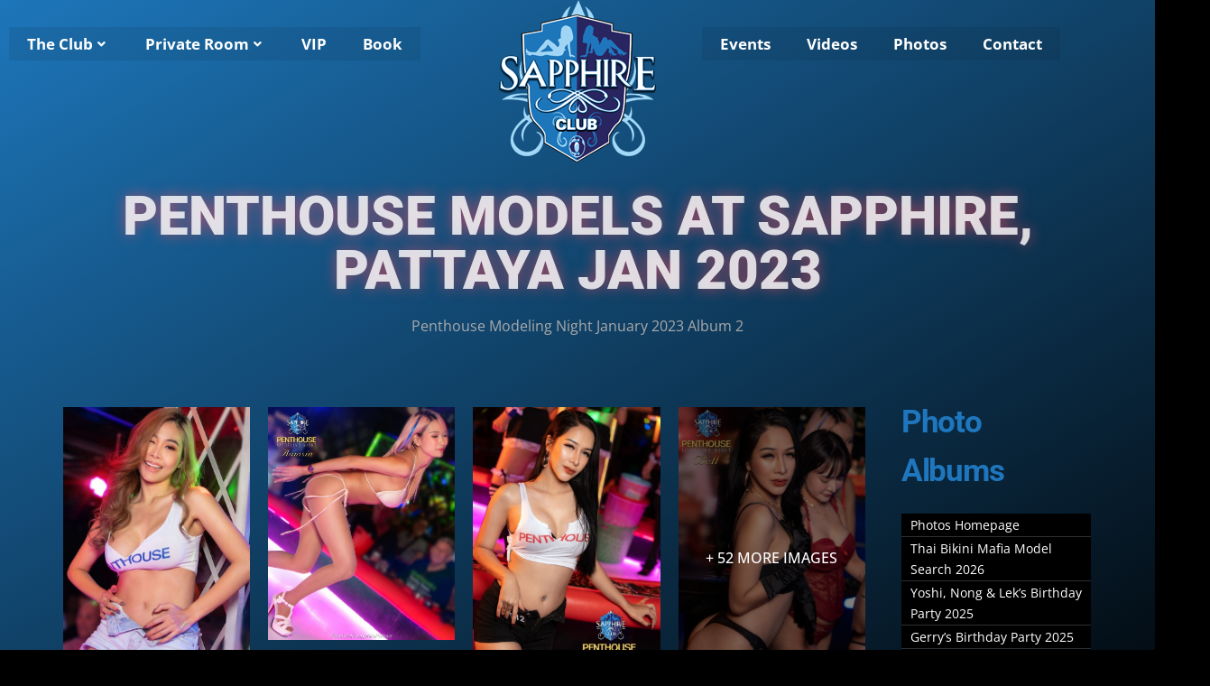

--- FILE ---
content_type: text/html; charset=UTF-8
request_url: https://sapphirepattaya.com/penthouse-modeling-night-jan-2023-album-2/
body_size: 58327
content:
<!DOCTYPE html>
<html lang="en-US" prefix="og: https://ogp.me/ns#">
<head>
<!-- Google Tag Manager -->
<script>(function(w,d,s,l,i){w[l]=w[l]||[];w[l].push({'gtm.start':
new Date().getTime(),event:'gtm.js'});var f=d.getElementsByTagName(s)[0],
j=d.createElement(s),dl=l!='dataLayer'?'&l='+l:'';j.async=true;j.src=
'https://www.googletagmanager.com/gtm.js?id='+i+dl;f.parentNode.insertBefore(j,f);
})(window,document,'script','dataLayer','GTM-WMCZ7Z7');</script>
<!-- End Google Tag Manager -->

<!-- Global site tag (gtag.js) - Google Ads: 10896919286 -->
<script async src="https://www.googletagmanager.com/gtag/js?id=AW-10896919286"></script>
<script>
  window.dataLayer = window.dataLayer || [];
  function gtag(){dataLayer.push(arguments);}
  gtag('js', new Date());

  gtag('config', 'AW-10896919286');
</script>
<meta charset="UTF-8">
<meta name="viewport" content="width=device-width, initial-scale=1">
	<link rel="profile" href="https://gmpg.org/xfn/11"> 
		<style>img:is([sizes="auto" i], [sizes^="auto," i]) { contain-intrinsic-size: 3000px 1500px }</style>
	<link rel="alternate" hreflang="en" href="https://sapphirepattaya.com/penthouse-modeling-night-jan-2023-album-2/" />

<!-- Search Engine Optimization by Rank Math - https://rankmath.com/ -->
<title>Penthouse Modeling Night Jan 2023 Album 2 - Sapphire Pattaya</title>
<link rel="preload" as="font" href="https://sapphirepattaya.com/wp-content/plugins/elementor/assets/lib/font-awesome/webfonts/fa-solid-900.woff2" crossorigin>
<link rel="preload" as="font" href="https://sapphirepattaya.com/wp-content/plugins/elementor/assets/lib/font-awesome/webfonts/fa-brands-400.woff2" crossorigin>
<link rel="preload" as="font" href="https://sapphirepattaya.com/wp-content/plugins/jet-menu/assets/public/lib/font-awesome/webfonts/fa-solid-900.woff2" crossorigin>
<link rel="preload" as="font" href="https://sapphirepattaya.com/wp-content/plugins/jet-menu/assets/public/lib/font-awesome/webfonts/fa-brands-400.woff2" crossorigin><link rel="preload" data-rocket-preload as="image" href="https://sapphirepattaya.com/wp-content/uploads/2023/03/330208699_1718526361907507_7702183092186673971_n-594x1024.jpg" imagesrcset="https://sapphirepattaya.com/wp-content/uploads/2023/03/330208699_1718526361907507_7702183092186673971_n-594x1024.jpg 594w, https://sapphirepattaya.com/wp-content/uploads/2023/03/330208699_1718526361907507_7702183092186673971_n-278x480.jpg 278w, https://sapphirepattaya.com/wp-content/uploads/2023/03/330208699_1718526361907507_7702183092186673971_n-87x150.jpg 87w, https://sapphirepattaya.com/wp-content/uploads/2023/03/330208699_1718526361907507_7702183092186673971_n-768x1324.jpg 768w, https://sapphirepattaya.com/wp-content/uploads/2023/03/330208699_1718526361907507_7702183092186673971_n-600x1034.jpg 600w, https://sapphirepattaya.com/wp-content/uploads/2023/03/330208699_1718526361907507_7702183092186673971_n.jpg 812w" imagesizes="(max-width: 594px) 100vw, 594px" fetchpriority="high">
<meta name="robots" content="follow, index, max-snippet:-1, max-video-preview:-1, max-image-preview:large"/>
<link rel="canonical" href="https://sapphirepattaya.com/penthouse-modeling-night-jan-2023-album-2/" />
<meta property="og:locale" content="en_US" />
<meta property="og:type" content="article" />
<meta property="og:title" content="Penthouse Modeling Night Jan 2023 Album 2 - Sapphire Pattaya" />
<meta property="og:description" content="Penthouse Models at Sapphire, Pattaya Jan 2023 Penthouse Modeling Night January 2023 Album 2 Subscribe to our newsletter to get updates on new photo album releases Facebook Twitter Youtube Jki-email1-light Photo Albums New Year’s Eve at Sapphire Photos Homepage Xmas Eve Party 2022 Album 2 Xmas Eve Party 2022 Mama Nui’s Birthday 2022 TBM Calendar [&hellip;]" />
<meta property="og:url" content="https://sapphirepattaya.com/penthouse-modeling-night-jan-2023-album-2/" />
<meta property="og:site_name" content="Sapphire Club Pattaya Gogo" />
<meta property="article:publisher" content="https://www.facebook.com/sapphirepattaya" />
<meta property="og:updated_time" content="2023-03-07T14:35:36+07:00" />
<meta property="og:image" content="https://sapphirepattaya.com/wp-content/uploads/2023/03/330208699_1718526361907507_7702183092186673971_n.jpg" />
<meta property="og:image:secure_url" content="https://sapphirepattaya.com/wp-content/uploads/2023/03/330208699_1718526361907507_7702183092186673971_n.jpg" />
<meta property="og:image:width" content="812" />
<meta property="og:image:height" content="1400" />
<meta property="og:image:alt" content="Penthouse Modeling Night Jan 2023 Album 2" />
<meta property="og:image:type" content="image/jpeg" />
<meta property="article:published_time" content="2023-03-07T14:27:25+07:00" />
<meta property="article:modified_time" content="2023-03-07T14:35:36+07:00" />
<meta name="twitter:card" content="summary_large_image" />
<meta name="twitter:title" content="Penthouse Modeling Night Jan 2023 Album 2 - Sapphire Pattaya" />
<meta name="twitter:description" content="Penthouse Models at Sapphire, Pattaya Jan 2023 Penthouse Modeling Night January 2023 Album 2 Subscribe to our newsletter to get updates on new photo album releases Facebook Twitter Youtube Jki-email1-light Photo Albums New Year’s Eve at Sapphire Photos Homepage Xmas Eve Party 2022 Album 2 Xmas Eve Party 2022 Mama Nui’s Birthday 2022 TBM Calendar [&hellip;]" />
<meta name="twitter:site" content="@sapphirepattaya" />
<meta name="twitter:creator" content="@sapphirepattaya" />
<meta name="twitter:image" content="https://sapphirepattaya.com/wp-content/uploads/2023/03/330208699_1718526361907507_7702183092186673971_n.jpg" />
<meta name="twitter:label1" content="Time to read" />
<meta name="twitter:data1" content="1 minute" />
<script type="application/ld+json" class="rank-math-schema">{"@context":"https://schema.org","@graph":[{"@type":"Organization","@id":"https://sapphirepattaya.com/#organization","name":"Sapphire Club Pattaya","url":"https://sapphirepattaya.com","sameAs":["https://www.facebook.com/sapphirepattaya","https://twitter.com/sapphirepattaya"],"logo":{"@type":"ImageObject","@id":"https://sapphirepattaya.com/#logo","url":"https://sapphirepattaya.com/wp-content/uploads/2021/12/logo-header-180.png","contentUrl":"https://sapphirepattaya.com/wp-content/uploads/2021/12/logo-header-180.png","caption":"Sapphire Club Pattaya Gogo","inLanguage":"en-US","width":"180","height":"180"}},{"@type":"WebSite","@id":"https://sapphirepattaya.com/#website","url":"https://sapphirepattaya.com","name":"Sapphire Club Pattaya Gogo","publisher":{"@id":"https://sapphirepattaya.com/#organization"},"inLanguage":"en-US"},{"@type":"ImageObject","@id":"https://sapphirepattaya.com/wp-content/uploads/2023/03/330208699_1718526361907507_7702183092186673971_n.jpg","url":"https://sapphirepattaya.com/wp-content/uploads/2023/03/330208699_1718526361907507_7702183092186673971_n.jpg","width":"200","height":"200","inLanguage":"en-US"},{"@type":"BreadcrumbList","@id":"https://sapphirepattaya.com/penthouse-modeling-night-jan-2023-album-2/#breadcrumb","itemListElement":[{"@type":"ListItem","position":"1","item":{"@id":"https://sapphirepattaya.com","name":"Home"}},{"@type":"ListItem","position":"2","item":{"@id":"https://sapphirepattaya.com/penthouse-modeling-night-jan-2023-album-2/","name":"Penthouse Modeling Night Jan 2023 Album 2"}}]},{"@type":"WebPage","@id":"https://sapphirepattaya.com/penthouse-modeling-night-jan-2023-album-2/#webpage","url":"https://sapphirepattaya.com/penthouse-modeling-night-jan-2023-album-2/","name":"Penthouse Modeling Night Jan 2023 Album 2 - Sapphire Pattaya","datePublished":"2023-03-07T14:27:25+07:00","dateModified":"2023-03-07T14:35:36+07:00","isPartOf":{"@id":"https://sapphirepattaya.com/#website"},"primaryImageOfPage":{"@id":"https://sapphirepattaya.com/wp-content/uploads/2023/03/330208699_1718526361907507_7702183092186673971_n.jpg"},"inLanguage":"en-US","breadcrumb":{"@id":"https://sapphirepattaya.com/penthouse-modeling-night-jan-2023-album-2/#breadcrumb"}},{"@type":"Person","@id":"https://sapphirepattaya.com/penthouse-modeling-night-jan-2023-album-2/#author","name":"pauls","image":{"@type":"ImageObject","@id":"https://secure.gravatar.com/avatar/946e2cf61fbac591b9eb125cb18ee1696ce1a18e4fe12377259fdc147e446396?s=96&amp;d=mm&amp;r=g","url":"https://secure.gravatar.com/avatar/946e2cf61fbac591b9eb125cb18ee1696ce1a18e4fe12377259fdc147e446396?s=96&amp;d=mm&amp;r=g","caption":"pauls","inLanguage":"en-US"},"worksFor":{"@id":"https://sapphirepattaya.com/#organization"}},{"@type":"Article","headline":"Penthouse Modeling Night Jan 2023 Album 2 - Sapphire Pattaya","datePublished":"2023-03-07T14:27:25+07:00","dateModified":"2023-03-07T14:35:36+07:00","author":{"@id":"https://sapphirepattaya.com/penthouse-modeling-night-jan-2023-album-2/#author","name":"pauls"},"publisher":{"@id":"https://sapphirepattaya.com/#organization"},"description":"Penthouse Modeling Night January 2023 Album 2","name":"Penthouse Modeling Night Jan 2023 Album 2 - Sapphire Pattaya","@id":"https://sapphirepattaya.com/penthouse-modeling-night-jan-2023-album-2/#richSnippet","isPartOf":{"@id":"https://sapphirepattaya.com/penthouse-modeling-night-jan-2023-album-2/#webpage"},"image":{"@id":"https://sapphirepattaya.com/wp-content/uploads/2023/03/330208699_1718526361907507_7702183092186673971_n.jpg"},"inLanguage":"en-US","mainEntityOfPage":{"@id":"https://sapphirepattaya.com/penthouse-modeling-night-jan-2023-album-2/#webpage"}}]}</script>
<!-- /Rank Math WordPress SEO plugin -->


<link rel="alternate" type="application/rss+xml" title="Sapphire Pattaya &raquo; Feed" href="https://sapphirepattaya.com/feed/" />
<link rel="alternate" type="application/rss+xml" title="Sapphire Pattaya &raquo; Comments Feed" href="https://sapphirepattaya.com/comments/feed/" />
<link data-minify="1" rel='stylesheet' id='jet-menu-astra-css' href='https://sapphirepattaya.com/wp-content/cache/min/1/wp-content/plugins/jet-menu/integration/themes/astra/assets/css/style.css?ver=1759412389' media='all' />
<link rel='stylesheet' id='astra-theme-css-css' href='https://sapphirepattaya.com/wp-content/themes/astra/assets/css/minified/main.min.css?ver=4.10.1' media='all' />
<style id='astra-theme-css-inline-css'>
.ast-no-sidebar .entry-content .alignfull {margin-left: calc( -50vw + 50%);margin-right: calc( -50vw + 50%);max-width: 100vw;width: 100vw;}.ast-no-sidebar .entry-content .alignwide {margin-left: calc(-41vw + 50%);margin-right: calc(-41vw + 50%);max-width: unset;width: unset;}.ast-no-sidebar .entry-content .alignfull .alignfull,.ast-no-sidebar .entry-content .alignfull .alignwide,.ast-no-sidebar .entry-content .alignwide .alignfull,.ast-no-sidebar .entry-content .alignwide .alignwide,.ast-no-sidebar .entry-content .wp-block-column .alignfull,.ast-no-sidebar .entry-content .wp-block-column .alignwide{width: 100%;margin-left: auto;margin-right: auto;}.wp-block-gallery,.blocks-gallery-grid {margin: 0;}.wp-block-separator {max-width: 100px;}.wp-block-separator.is-style-wide,.wp-block-separator.is-style-dots {max-width: none;}.entry-content .has-2-columns .wp-block-column:first-child {padding-right: 10px;}.entry-content .has-2-columns .wp-block-column:last-child {padding-left: 10px;}@media (max-width: 782px) {.entry-content .wp-block-columns .wp-block-column {flex-basis: 100%;}.entry-content .has-2-columns .wp-block-column:first-child {padding-right: 0;}.entry-content .has-2-columns .wp-block-column:last-child {padding-left: 0;}}body .entry-content .wp-block-latest-posts {margin-left: 0;}body .entry-content .wp-block-latest-posts li {list-style: none;}.ast-no-sidebar .ast-container .entry-content .wp-block-latest-posts {margin-left: 0;}.ast-header-break-point .entry-content .alignwide {margin-left: auto;margin-right: auto;}.entry-content .blocks-gallery-item img {margin-bottom: auto;}.wp-block-pullquote {border-top: 4px solid #555d66;border-bottom: 4px solid #555d66;color: #40464d;}:root{--ast-post-nav-space:0;--ast-container-default-xlg-padding:6.67em;--ast-container-default-lg-padding:5.67em;--ast-container-default-slg-padding:4.34em;--ast-container-default-md-padding:3.34em;--ast-container-default-sm-padding:6.67em;--ast-container-default-xs-padding:2.4em;--ast-container-default-xxs-padding:1.4em;--ast-code-block-background:#EEEEEE;--ast-comment-inputs-background:#FAFAFA;--ast-normal-container-width:1200px;--ast-narrow-container-width:750px;--ast-blog-title-font-weight:normal;--ast-blog-meta-weight:inherit;--ast-global-color-primary:var(--ast-global-color-5);--ast-global-color-secondary:var(--ast-global-color-4);--ast-global-color-alternate-background:var(--ast-global-color-7);--ast-global-color-subtle-background:var(--ast-global-color-6);--ast-bg-style-guide:#F8FAFC;--ast-shadow-style-guide:0px 0px 4px 0 #00000057;--ast-global-dark-bg-style:#fff;--ast-global-dark-lfs:#fbfbfb;--ast-widget-bg-color:#fafafa;--ast-wc-container-head-bg-color:#fbfbfb;--ast-title-layout-bg:#eeeeee;--ast-search-border-color:#e7e7e7;--ast-lifter-hover-bg:#e6e6e6;--ast-gallery-block-color:#000;--srfm-color-input-label:var(--ast-global-color-2);}html{font-size:93.75%;}a,.page-title{color:var(--ast-global-color-0);}a:hover,a:focus{color:var(--ast-global-color-5);}body,button,input,select,textarea,.ast-button,.ast-custom-button{font-family:-apple-system,BlinkMacSystemFont,Segoe UI,Roboto,Oxygen-Sans,Ubuntu,Cantarell,Helvetica Neue,sans-serif;font-weight:inherit;font-size:15px;font-size:1rem;line-height:var(--ast-body-line-height,1.65em);}blockquote{color:var(--ast-global-color-5);}h1,.entry-content h1,h2,.entry-content h2,h3,.entry-content h3,h4,.entry-content h4,h5,.entry-content h5,h6,.entry-content h6,.site-title,.site-title a{font-weight:600;}.ast-site-identity .site-title a{color:var(--ast-global-color-2);}.site-title{font-size:35px;font-size:2.33333333333rem;display:none;}.site-header .site-description{font-size:15px;font-size:1rem;display:none;}.entry-title{font-size:26px;font-size:1.73333333333rem;}.archive .ast-article-post .ast-article-inner,.blog .ast-article-post .ast-article-inner,.archive .ast-article-post .ast-article-inner:hover,.blog .ast-article-post .ast-article-inner:hover{overflow:hidden;}h1,.entry-content h1{font-size:40px;font-size:2.66666666667rem;font-weight:600;line-height:1.4em;}h2,.entry-content h2{font-size:32px;font-size:2.13333333333rem;font-weight:600;line-height:1.3em;}h3,.entry-content h3{font-size:26px;font-size:1.73333333333rem;font-weight:600;line-height:1.3em;}h4,.entry-content h4{font-size:24px;font-size:1.6rem;line-height:1.2em;font-weight:600;}h5,.entry-content h5{font-size:20px;font-size:1.33333333333rem;line-height:1.2em;font-weight:600;}h6,.entry-content h6{font-size:16px;font-size:1.06666666667rem;line-height:1.25em;font-weight:600;}::selection{background-color:#0170b9;color:#ffffff;}body,h1,.entry-title a,.entry-content h1,h2,.entry-content h2,h3,.entry-content h3,h4,.entry-content h4,h5,.entry-content h5,h6,.entry-content h6{color:var(--ast-global-color-5);}.tagcloud a:hover,.tagcloud a:focus,.tagcloud a.current-item{color:#ffffff;border-color:var(--ast-global-color-0);background-color:var(--ast-global-color-0);}input:focus,input[type="text"]:focus,input[type="email"]:focus,input[type="url"]:focus,input[type="password"]:focus,input[type="reset"]:focus,input[type="search"]:focus,textarea:focus{border-color:var(--ast-global-color-0);}input[type="radio"]:checked,input[type=reset],input[type="checkbox"]:checked,input[type="checkbox"]:hover:checked,input[type="checkbox"]:focus:checked,input[type=range]::-webkit-slider-thumb{border-color:var(--ast-global-color-0);background-color:var(--ast-global-color-0);box-shadow:none;}.site-footer a:hover + .post-count,.site-footer a:focus + .post-count{background:var(--ast-global-color-0);border-color:var(--ast-global-color-0);}.single .nav-links .nav-previous,.single .nav-links .nav-next{color:var(--ast-global-color-0);}.entry-meta,.entry-meta *{line-height:1.45;color:var(--ast-global-color-0);}.entry-meta a:not(.ast-button):hover,.entry-meta a:not(.ast-button):hover *,.entry-meta a:not(.ast-button):focus,.entry-meta a:not(.ast-button):focus *,.page-links > .page-link,.page-links .page-link:hover,.post-navigation a:hover{color:var(--ast-global-color-5);}#cat option,.secondary .calendar_wrap thead a,.secondary .calendar_wrap thead a:visited{color:var(--ast-global-color-0);}.secondary .calendar_wrap #today,.ast-progress-val span{background:var(--ast-global-color-0);}.secondary a:hover + .post-count,.secondary a:focus + .post-count{background:var(--ast-global-color-0);border-color:var(--ast-global-color-0);}.calendar_wrap #today > a{color:#ffffff;}.page-links .page-link,.single .post-navigation a{color:var(--ast-global-color-0);}.ast-search-menu-icon .search-form button.search-submit{padding:0 4px;}.ast-search-menu-icon form.search-form{padding-right:0;}.ast-search-menu-icon.slide-search input.search-field{width:0;}.ast-header-search .ast-search-menu-icon.ast-dropdown-active .search-form,.ast-header-search .ast-search-menu-icon.ast-dropdown-active .search-field:focus{transition:all 0.2s;}.search-form input.search-field:focus{outline:none;}.ast-archive-title{color:var(--ast-global-color-5);}.widget-title,.widget .wp-block-heading{font-size:21px;font-size:1.4rem;color:var(--ast-global-color-5);}.single .ast-author-details .author-title{color:var(--ast-global-color-5);}.ast-search-menu-icon.slide-search a:focus-visible:focus-visible,.astra-search-icon:focus-visible,#close:focus-visible,a:focus-visible,.ast-menu-toggle:focus-visible,.site .skip-link:focus-visible,.wp-block-loginout input:focus-visible,.wp-block-search.wp-block-search__button-inside .wp-block-search__inside-wrapper,.ast-header-navigation-arrow:focus-visible,.woocommerce .wc-proceed-to-checkout > .checkout-button:focus-visible,.woocommerce .woocommerce-MyAccount-navigation ul li a:focus-visible,.ast-orders-table__row .ast-orders-table__cell:focus-visible,.woocommerce .woocommerce-order-details .order-again > .button:focus-visible,.woocommerce .woocommerce-message a.button.wc-forward:focus-visible,.woocommerce #minus_qty:focus-visible,.woocommerce #plus_qty:focus-visible,a#ast-apply-coupon:focus-visible,.woocommerce .woocommerce-info a:focus-visible,.woocommerce .astra-shop-summary-wrap a:focus-visible,.woocommerce a.wc-forward:focus-visible,#ast-apply-coupon:focus-visible,.woocommerce-js .woocommerce-mini-cart-item a.remove:focus-visible,#close:focus-visible,.button.search-submit:focus-visible,#search_submit:focus,.normal-search:focus-visible,.ast-header-account-wrap:focus-visible,.woocommerce .ast-on-card-button.ast-quick-view-trigger:focus{outline-style:dotted;outline-color:inherit;outline-width:thin;}input:focus,input[type="text"]:focus,input[type="email"]:focus,input[type="url"]:focus,input[type="password"]:focus,input[type="reset"]:focus,input[type="search"]:focus,input[type="number"]:focus,textarea:focus,.wp-block-search__input:focus,[data-section="section-header-mobile-trigger"] .ast-button-wrap .ast-mobile-menu-trigger-minimal:focus,.ast-mobile-popup-drawer.active .menu-toggle-close:focus,.woocommerce-ordering select.orderby:focus,#ast-scroll-top:focus,#coupon_code:focus,.woocommerce-page #comment:focus,.woocommerce #reviews #respond input#submit:focus,.woocommerce a.add_to_cart_button:focus,.woocommerce .button.single_add_to_cart_button:focus,.woocommerce .woocommerce-cart-form button:focus,.woocommerce .woocommerce-cart-form__cart-item .quantity .qty:focus,.woocommerce .woocommerce-billing-fields .woocommerce-billing-fields__field-wrapper .woocommerce-input-wrapper > .input-text:focus,.woocommerce #order_comments:focus,.woocommerce #place_order:focus,.woocommerce .woocommerce-address-fields .woocommerce-address-fields__field-wrapper .woocommerce-input-wrapper > .input-text:focus,.woocommerce .woocommerce-MyAccount-content form button:focus,.woocommerce .woocommerce-MyAccount-content .woocommerce-EditAccountForm .woocommerce-form-row .woocommerce-Input.input-text:focus,.woocommerce .ast-woocommerce-container .woocommerce-pagination ul.page-numbers li a:focus,body #content .woocommerce form .form-row .select2-container--default .select2-selection--single:focus,#ast-coupon-code:focus,.woocommerce.woocommerce-js .quantity input[type=number]:focus,.woocommerce-js .woocommerce-mini-cart-item .quantity input[type=number]:focus,.woocommerce p#ast-coupon-trigger:focus{border-style:dotted;border-color:inherit;border-width:thin;}input{outline:none;}.woocommerce-js input[type=text]:focus,.woocommerce-js input[type=email]:focus,.woocommerce-js textarea:focus,input[type=number]:focus,.comments-area textarea#comment:focus,.comments-area textarea#comment:active,.comments-area .ast-comment-formwrap input[type="text"]:focus,.comments-area .ast-comment-formwrap input[type="text"]:active{outline-style:unset;outline-color:inherit;outline-width:thin;}.ast-logo-title-inline .site-logo-img{padding-right:1em;}body .ast-oembed-container *{position:absolute;top:0;width:100%;height:100%;left:0;}body .wp-block-embed-pocket-casts .ast-oembed-container *{position:unset;}.ast-single-post-featured-section + article {margin-top: 2em;}.site-content .ast-single-post-featured-section img {width: 100%;overflow: hidden;object-fit: cover;}.site > .ast-single-related-posts-container {margin-top: 0;}@media (min-width: 922px) {.ast-desktop .ast-container--narrow {max-width: var(--ast-narrow-container-width);margin: 0 auto;}}.ast-page-builder-template .hentry {margin: 0;}.ast-page-builder-template .site-content > .ast-container {max-width: 100%;padding: 0;}.ast-page-builder-template .site .site-content #primary {padding: 0;margin: 0;}.ast-page-builder-template .no-results {text-align: center;margin: 4em auto;}.ast-page-builder-template .ast-pagination {padding: 2em;}.ast-page-builder-template .entry-header.ast-no-title.ast-no-thumbnail {margin-top: 0;}.ast-page-builder-template .entry-header.ast-header-without-markup {margin-top: 0;margin-bottom: 0;}.ast-page-builder-template .entry-header.ast-no-title.ast-no-meta {margin-bottom: 0;}.ast-page-builder-template.single .post-navigation {padding-bottom: 2em;}.ast-page-builder-template.single-post .site-content > .ast-container {max-width: 100%;}.ast-page-builder-template .entry-header {margin-top: 4em;margin-left: auto;margin-right: auto;padding-left: 20px;padding-right: 20px;}.single.ast-page-builder-template .entry-header {padding-left: 20px;padding-right: 20px;}.ast-page-builder-template .ast-archive-description {margin: 4em auto 0;padding-left: 20px;padding-right: 20px;}@media (max-width:921.9px){#ast-desktop-header{display:none;}}@media (min-width:922px){#ast-mobile-header{display:none;}}.wp-block-buttons.aligncenter{justify-content:center;}@media (max-width:921px){.ast-theme-transparent-header #primary,.ast-theme-transparent-header #secondary{padding:0;}}@media (max-width:921px){.ast-plain-container.ast-no-sidebar #primary{padding:0;}}.ast-plain-container.ast-no-sidebar #primary{margin-top:0;margin-bottom:0;}@media (min-width:1200px){.wp-block-group .has-background{padding:20px;}}@media (min-width:1200px){.ast-page-builder-template.ast-no-sidebar .entry-content .wp-block-cover.alignwide,.ast-page-builder-template.ast-no-sidebar .entry-content .wp-block-cover.alignfull{padding-right:0;padding-left:0;}}@media (min-width:1200px){.wp-block-cover-image.alignwide .wp-block-cover__inner-container,.wp-block-cover.alignwide .wp-block-cover__inner-container,.wp-block-cover-image.alignfull .wp-block-cover__inner-container,.wp-block-cover.alignfull .wp-block-cover__inner-container{width:100%;}}.wp-block-columns{margin-bottom:unset;}.wp-block-image.size-full{margin:2rem 0;}.wp-block-separator.has-background{padding:0;}.wp-block-gallery{margin-bottom:1.6em;}.wp-block-group{padding-top:4em;padding-bottom:4em;}.wp-block-group__inner-container .wp-block-columns:last-child,.wp-block-group__inner-container :last-child,.wp-block-table table{margin-bottom:0;}.blocks-gallery-grid{width:100%;}.wp-block-navigation-link__content{padding:5px 0;}.wp-block-group .wp-block-group .has-text-align-center,.wp-block-group .wp-block-column .has-text-align-center{max-width:100%;}.has-text-align-center{margin:0 auto;}@media (max-width:1200px){.wp-block-group{padding:3em;}.wp-block-group .wp-block-group{padding:1.5em;}.wp-block-columns,.wp-block-column{margin:1rem 0;}}@media (min-width:921px){.wp-block-columns .wp-block-group{padding:2em;}}@media (max-width:544px){.wp-block-cover-image .wp-block-cover__inner-container,.wp-block-cover .wp-block-cover__inner-container{width:unset;}.wp-block-cover,.wp-block-cover-image{padding:2em 0;}.wp-block-group,.wp-block-cover{padding:2em;}.wp-block-media-text__media img,.wp-block-media-text__media video{width:unset;max-width:100%;}.wp-block-media-text.has-background .wp-block-media-text__content{padding:1em;}}.wp-block-image.aligncenter{margin-left:auto;margin-right:auto;}.wp-block-table.aligncenter{margin-left:auto;margin-right:auto;}@media (min-width:544px){.entry-content .wp-block-media-text.has-media-on-the-right .wp-block-media-text__content{padding:0 8% 0 0;}.entry-content .wp-block-media-text .wp-block-media-text__content{padding:0 0 0 8%;}.ast-plain-container .site-content .entry-content .has-custom-content-position.is-position-bottom-left > *,.ast-plain-container .site-content .entry-content .has-custom-content-position.is-position-bottom-right > *,.ast-plain-container .site-content .entry-content .has-custom-content-position.is-position-top-left > *,.ast-plain-container .site-content .entry-content .has-custom-content-position.is-position-top-right > *,.ast-plain-container .site-content .entry-content .has-custom-content-position.is-position-center-right > *,.ast-plain-container .site-content .entry-content .has-custom-content-position.is-position-center-left > *{margin:0;}}@media (max-width:544px){.entry-content .wp-block-media-text .wp-block-media-text__content{padding:8% 0;}.wp-block-media-text .wp-block-media-text__media img{width:auto;max-width:100%;}}.wp-block-button.is-style-outline .wp-block-button__link{border-color:#0170b9;}div.wp-block-button.is-style-outline > .wp-block-button__link:not(.has-text-color),div.wp-block-button.wp-block-button__link.is-style-outline:not(.has-text-color){color:#0170b9;}.wp-block-button.is-style-outline .wp-block-button__link:hover,.wp-block-buttons .wp-block-button.is-style-outline .wp-block-button__link:focus,.wp-block-buttons .wp-block-button.is-style-outline > .wp-block-button__link:not(.has-text-color):hover,.wp-block-buttons .wp-block-button.wp-block-button__link.is-style-outline:not(.has-text-color):hover{color:#000000;background-color:var(--ast-global-color-5);border-color:var(--ast-global-color-5);}.post-page-numbers.current .page-link,.ast-pagination .page-numbers.current{color:#ffffff;border-color:#0170b9;background-color:#0170b9;}@media (min-width:544px){.entry-content > .alignleft{margin-right:20px;}.entry-content > .alignright{margin-left:20px;}}.wp-block-button.is-style-outline .wp-block-button__link.wp-element-button,.ast-outline-button{border-color:#0170b9;font-family:inherit;font-weight:inherit;line-height:1em;}.wp-block-buttons .wp-block-button.is-style-outline > .wp-block-button__link:not(.has-text-color),.wp-block-buttons .wp-block-button.wp-block-button__link.is-style-outline:not(.has-text-color),.ast-outline-button{color:#0170b9;}.wp-block-button.is-style-outline .wp-block-button__link:hover,.wp-block-buttons .wp-block-button.is-style-outline .wp-block-button__link:focus,.wp-block-buttons .wp-block-button.is-style-outline > .wp-block-button__link:not(.has-text-color):hover,.wp-block-buttons .wp-block-button.wp-block-button__link.is-style-outline:not(.has-text-color):hover,.ast-outline-button:hover,.ast-outline-button:focus,.wp-block-uagb-buttons-child .uagb-buttons-repeater.ast-outline-button:hover,.wp-block-uagb-buttons-child .uagb-buttons-repeater.ast-outline-button:focus{color:#000000;background-color:var(--ast-global-color-5);border-color:var(--ast-global-color-5);}.wp-block-button .wp-block-button__link.wp-element-button.is-style-outline:not(.has-background),.wp-block-button.is-style-outline>.wp-block-button__link.wp-element-button:not(.has-background),.ast-outline-button{background-color:transparent;}.entry-content[data-ast-blocks-layout] > figure{margin-bottom:1em;}h1.widget-title{font-weight:600;}h2.widget-title{font-weight:600;}h3.widget-title{font-weight:600;}.elementor-widget-container .elementor-loop-container .e-loop-item[data-elementor-type="loop-item"]{width:100%;}.review-rating{display:flex;align-items:center;order:2;}@media (max-width:921px){.ast-separate-container #primary,.ast-separate-container #secondary{padding:1.5em 0;}#primary,#secondary{padding:1.5em 0;margin:0;}.ast-left-sidebar #content > .ast-container{display:flex;flex-direction:column-reverse;width:100%;}.ast-separate-container .ast-article-post,.ast-separate-container .ast-article-single{padding:1.5em 2.14em;}.ast-author-box img.avatar{margin:20px 0 0 0;}}@media (min-width:922px){.ast-separate-container.ast-right-sidebar #primary,.ast-separate-container.ast-left-sidebar #primary{border:0;}.search-no-results.ast-separate-container #primary{margin-bottom:4em;}}.wp-block-button .wp-block-button__link{color:#ffffff;}.wp-block-button .wp-block-button__link:hover,.wp-block-button .wp-block-button__link:focus{color:#000000;background-color:var(--ast-global-color-5);border-color:var(--ast-global-color-5);}.elementor-widget-heading h1.elementor-heading-title{line-height:1.4em;}.elementor-widget-heading h2.elementor-heading-title{line-height:1.3em;}.elementor-widget-heading h3.elementor-heading-title{line-height:1.3em;}.elementor-widget-heading h4.elementor-heading-title{line-height:1.2em;}.elementor-widget-heading h5.elementor-heading-title{line-height:1.2em;}.elementor-widget-heading h6.elementor-heading-title{line-height:1.25em;}.wp-block-button .wp-block-button__link{border-color:#0170b9;background-color:#0170b9;color:#ffffff;font-family:inherit;font-weight:inherit;line-height:1em;padding-top:15px;padding-right:30px;padding-bottom:15px;padding-left:30px;}@media (max-width:921px){.wp-block-button .wp-block-button__link{padding-top:14px;padding-right:28px;padding-bottom:14px;padding-left:28px;}}@media (max-width:544px){.wp-block-button .wp-block-button__link{padding-top:12px;padding-right:24px;padding-bottom:12px;padding-left:24px;}}.menu-toggle,button,.ast-button,.ast-custom-button,.button,input#submit,input[type="button"],input[type="submit"],input[type="reset"],form[CLASS*="wp-block-search__"].wp-block-search .wp-block-search__inside-wrapper .wp-block-search__button,body .wp-block-file .wp-block-file__button{border-style:solid;border-top-width:0;border-right-width:0;border-left-width:0;border-bottom-width:0;color:#ffffff;border-color:#0170b9;background-color:#0170b9;padding-top:15px;padding-right:30px;padding-bottom:15px;padding-left:30px;font-family:inherit;font-weight:inherit;line-height:1em;}button:focus,.menu-toggle:hover,button:hover,.ast-button:hover,.ast-custom-button:hover .button:hover,.ast-custom-button:hover ,input[type=reset]:hover,input[type=reset]:focus,input#submit:hover,input#submit:focus,input[type="button"]:hover,input[type="button"]:focus,input[type="submit"]:hover,input[type="submit"]:focus,form[CLASS*="wp-block-search__"].wp-block-search .wp-block-search__inside-wrapper .wp-block-search__button:hover,form[CLASS*="wp-block-search__"].wp-block-search .wp-block-search__inside-wrapper .wp-block-search__button:focus,body .wp-block-file .wp-block-file__button:hover,body .wp-block-file .wp-block-file__button:focus{color:#000000;background-color:var(--ast-global-color-5);border-color:var(--ast-global-color-5);}@media (max-width:921px){.menu-toggle,button,.ast-button,.ast-custom-button,.button,input#submit,input[type="button"],input[type="submit"],input[type="reset"],form[CLASS*="wp-block-search__"].wp-block-search .wp-block-search__inside-wrapper .wp-block-search__button,body .wp-block-file .wp-block-file__button{padding-top:14px;padding-right:28px;padding-bottom:14px;padding-left:28px;}}@media (max-width:544px){.menu-toggle,button,.ast-button,.ast-custom-button,.button,input#submit,input[type="button"],input[type="submit"],input[type="reset"],form[CLASS*="wp-block-search__"].wp-block-search .wp-block-search__inside-wrapper .wp-block-search__button,body .wp-block-file .wp-block-file__button{padding-top:12px;padding-right:24px;padding-bottom:12px;padding-left:24px;}}@media (max-width:921px){.ast-mobile-header-stack .main-header-bar .ast-search-menu-icon{display:inline-block;}.ast-header-break-point.ast-header-custom-item-outside .ast-mobile-header-stack .main-header-bar .ast-search-icon{margin:0;}.ast-comment-avatar-wrap img{max-width:2.5em;}.ast-comment-meta{padding:0 1.8888em 1.3333em;}.ast-separate-container .ast-comment-list li.depth-1{padding:1.5em 2.14em;}.ast-separate-container .comment-respond{padding:2em 2.14em;}}@media (min-width:544px){.ast-container{max-width:100%;}}@media (max-width:544px){.ast-separate-container .ast-article-post,.ast-separate-container .ast-article-single,.ast-separate-container .comments-title,.ast-separate-container .ast-archive-description{padding:1.5em 1em;}.ast-separate-container #content .ast-container{padding-left:0.54em;padding-right:0.54em;}.ast-separate-container .ast-comment-list .bypostauthor{padding:.5em;}.ast-search-menu-icon.ast-dropdown-active .search-field{width:170px;}} #ast-mobile-header .ast-site-header-cart-li a{pointer-events:none;}@media (min-width:545px){.ast-page-builder-template .comments-area,.single.ast-page-builder-template .entry-header,.single.ast-page-builder-template .post-navigation,.single.ast-page-builder-template .ast-single-related-posts-container{max-width:1240px;margin-left:auto;margin-right:auto;}}body,.ast-separate-container{background-color:var(--ast-global-color-4);}.entry-content > .wp-block-group,.entry-content > .wp-block-media-text,.entry-content > .wp-block-cover,.entry-content > .wp-block-columns{max-width:58em;width:calc(100% - 4em);margin-left:auto;margin-right:auto;}.entry-content [class*="__inner-container"] > .alignfull{max-width:100%;margin-left:0;margin-right:0;}.entry-content [class*="__inner-container"] > *:not(.alignwide):not(.alignfull):not(.alignleft):not(.alignright){margin-left:auto;margin-right:auto;}.entry-content [class*="__inner-container"] > *:not(.alignwide):not(p):not(.alignfull):not(.alignleft):not(.alignright):not(.is-style-wide):not(iframe){max-width:50rem;width:100%;}@media (min-width:921px){.entry-content > .wp-block-group.alignwide.has-background,.entry-content > .wp-block-group.alignfull.has-background,.entry-content > .wp-block-cover.alignwide,.entry-content > .wp-block-cover.alignfull,.entry-content > .wp-block-columns.has-background.alignwide,.entry-content > .wp-block-columns.has-background.alignfull{margin-top:0;margin-bottom:0;padding:6em 4em;}.entry-content > .wp-block-columns.has-background{margin-bottom:0;}}@media (min-width:1200px){.entry-content .alignfull p{max-width:1200px;}.entry-content .alignfull{max-width:100%;width:100%;}.ast-page-builder-template .entry-content .alignwide,.entry-content [class*="__inner-container"] > .alignwide{max-width:1200px;margin-left:0;margin-right:0;}.entry-content .alignfull [class*="__inner-container"] > .alignwide{max-width:80rem;}}@media (min-width:545px){.site-main .entry-content > .alignwide{margin:0 auto;}.wp-block-group.has-background,.entry-content > .wp-block-cover,.entry-content > .wp-block-columns.has-background{padding:4em;margin-top:0;margin-bottom:0;}.entry-content .wp-block-media-text.alignfull .wp-block-media-text__content,.entry-content .wp-block-media-text.has-background .wp-block-media-text__content{padding:0 8%;}}@media (max-width:921px){.site-title{display:block;}.site-header .site-description{display:none;}h1,.entry-content h1{font-size:30px;}h2,.entry-content h2{font-size:25px;}h3,.entry-content h3{font-size:20px;}}@media (max-width:544px){.site-title{display:block;}.site-header .site-description{display:none;}h1,.entry-content h1{font-size:30px;}h2,.entry-content h2{font-size:25px;}h3,.entry-content h3{font-size:20px;}}@media (max-width:921px){html{font-size:85.5%;}}@media (max-width:544px){html{font-size:85.5%;}}@media (min-width:922px){.ast-container{max-width:1240px;}}@media (min-width:922px){.site-content .ast-container{display:flex;}}@media (max-width:921px){.site-content .ast-container{flex-direction:column;}}@media (min-width:922px){.main-header-menu .sub-menu .menu-item.ast-left-align-sub-menu:hover > .sub-menu,.main-header-menu .sub-menu .menu-item.ast-left-align-sub-menu.focus > .sub-menu{margin-left:-0px;}}.site .comments-area{padding-bottom:3em;}.wp-block-search {margin-bottom: 20px;}.wp-block-site-tagline {margin-top: 20px;}form.wp-block-search .wp-block-search__input,.wp-block-search.wp-block-search__button-inside .wp-block-search__inside-wrapper {border-color: #eaeaea;background: #fafafa;}.wp-block-search.wp-block-search__button-inside .wp-block-search__inside-wrapper .wp-block-search__input:focus,.wp-block-loginout input:focus {outline: thin dotted;}.wp-block-loginout input:focus {border-color: transparent;} form.wp-block-search .wp-block-search__inside-wrapper .wp-block-search__input {padding: 12px;}form.wp-block-search .wp-block-search__button svg {fill: currentColor;width: 20px;height: 20px;}.wp-block-loginout p label {display: block;}.wp-block-loginout p:not(.login-remember):not(.login-submit) input {width: 100%;}.wp-block-loginout .login-remember input {width: 1.1rem;height: 1.1rem;margin: 0 5px 4px 0;vertical-align: middle;}.wp-block-file {display: flex;align-items: center;flex-wrap: wrap;justify-content: space-between;}.wp-block-pullquote {border: none;}.wp-block-pullquote blockquote::before {content: "\201D";font-family: "Helvetica",sans-serif;display: flex;transform: rotate( 180deg );font-size: 6rem;font-style: normal;line-height: 1;font-weight: bold;align-items: center;justify-content: center;}.has-text-align-right > blockquote::before {justify-content: flex-start;}.has-text-align-left > blockquote::before {justify-content: flex-end;}figure.wp-block-pullquote.is-style-solid-color blockquote {max-width: 100%;text-align: inherit;}blockquote {padding: 0 1.2em 1.2em;}.wp-block-button__link {border: 2px solid currentColor;}body .wp-block-file .wp-block-file__button {text-decoration: none;}ul.wp-block-categories-list.wp-block-categories,ul.wp-block-archives-list.wp-block-archives {list-style-type: none;}ul,ol {margin-left: 20px;}figure.alignright figcaption {text-align: right;}:root .has-ast-global-color-0-color{color:var(--ast-global-color-0);}:root .has-ast-global-color-0-background-color{background-color:var(--ast-global-color-0);}:root .wp-block-button .has-ast-global-color-0-color{color:var(--ast-global-color-0);}:root .wp-block-button .has-ast-global-color-0-background-color{background-color:var(--ast-global-color-0);}:root .has-ast-global-color-1-color{color:var(--ast-global-color-1);}:root .has-ast-global-color-1-background-color{background-color:var(--ast-global-color-1);}:root .wp-block-button .has-ast-global-color-1-color{color:var(--ast-global-color-1);}:root .wp-block-button .has-ast-global-color-1-background-color{background-color:var(--ast-global-color-1);}:root .has-ast-global-color-2-color{color:var(--ast-global-color-2);}:root .has-ast-global-color-2-background-color{background-color:var(--ast-global-color-2);}:root .wp-block-button .has-ast-global-color-2-color{color:var(--ast-global-color-2);}:root .wp-block-button .has-ast-global-color-2-background-color{background-color:var(--ast-global-color-2);}:root .has-ast-global-color-3-color{color:var(--ast-global-color-3);}:root .has-ast-global-color-3-background-color{background-color:var(--ast-global-color-3);}:root .wp-block-button .has-ast-global-color-3-color{color:var(--ast-global-color-3);}:root .wp-block-button .has-ast-global-color-3-background-color{background-color:var(--ast-global-color-3);}:root .has-ast-global-color-4-color{color:var(--ast-global-color-4);}:root .has-ast-global-color-4-background-color{background-color:var(--ast-global-color-4);}:root .wp-block-button .has-ast-global-color-4-color{color:var(--ast-global-color-4);}:root .wp-block-button .has-ast-global-color-4-background-color{background-color:var(--ast-global-color-4);}:root .has-ast-global-color-5-color{color:var(--ast-global-color-5);}:root .has-ast-global-color-5-background-color{background-color:var(--ast-global-color-5);}:root .wp-block-button .has-ast-global-color-5-color{color:var(--ast-global-color-5);}:root .wp-block-button .has-ast-global-color-5-background-color{background-color:var(--ast-global-color-5);}:root .has-ast-global-color-6-color{color:var(--ast-global-color-6);}:root .has-ast-global-color-6-background-color{background-color:var(--ast-global-color-6);}:root .wp-block-button .has-ast-global-color-6-color{color:var(--ast-global-color-6);}:root .wp-block-button .has-ast-global-color-6-background-color{background-color:var(--ast-global-color-6);}:root .has-ast-global-color-7-color{color:var(--ast-global-color-7);}:root .has-ast-global-color-7-background-color{background-color:var(--ast-global-color-7);}:root .wp-block-button .has-ast-global-color-7-color{color:var(--ast-global-color-7);}:root .wp-block-button .has-ast-global-color-7-background-color{background-color:var(--ast-global-color-7);}:root .has-ast-global-color-8-color{color:var(--ast-global-color-8);}:root .has-ast-global-color-8-background-color{background-color:var(--ast-global-color-8);}:root .wp-block-button .has-ast-global-color-8-color{color:var(--ast-global-color-8);}:root .wp-block-button .has-ast-global-color-8-background-color{background-color:var(--ast-global-color-8);}:root{--ast-global-color-0:#0170B9;--ast-global-color-1:#3a3a3a;--ast-global-color-2:#3a3a3a;--ast-global-color-3:#4B4F58;--ast-global-color-4:#F5F5F5;--ast-global-color-5:#FFFFFF;--ast-global-color-6:#E5E5E5;--ast-global-color-7:#424242;--ast-global-color-8:#000000;}:root {--ast-border-color : #dddddd;}.ast-single-entry-banner {-js-display: flex;display: flex;flex-direction: column;justify-content: center;text-align: center;position: relative;background: var(--ast-title-layout-bg);}.ast-single-entry-banner[data-banner-layout="layout-1"] {max-width: 1200px;background: inherit;padding: 20px 0;}.ast-single-entry-banner[data-banner-width-type="custom"] {margin: 0 auto;width: 100%;}.ast-single-entry-banner + .site-content .entry-header {margin-bottom: 0;}.site .ast-author-avatar {--ast-author-avatar-size: ;}a.ast-underline-text {text-decoration: underline;}.ast-container > .ast-terms-link {position: relative;display: block;}a.ast-button.ast-badge-tax {padding: 4px 8px;border-radius: 3px;font-size: inherit;}header.entry-header > *:not(:last-child){margin-bottom:10px;}.ast-archive-entry-banner {-js-display: flex;display: flex;flex-direction: column;justify-content: center;text-align: center;position: relative;background: var(--ast-title-layout-bg);}.ast-archive-entry-banner[data-banner-width-type="custom"] {margin: 0 auto;width: 100%;}.ast-archive-entry-banner[data-banner-layout="layout-1"] {background: inherit;padding: 20px 0;text-align: left;}body.archive .ast-archive-description{max-width:1200px;width:100%;text-align:left;padding-top:3em;padding-right:3em;padding-bottom:3em;padding-left:3em;}body.archive .ast-archive-description .ast-archive-title,body.archive .ast-archive-description .ast-archive-title *{font-size:40px;font-size:2.66666666667rem;}body.archive .ast-archive-description > *:not(:last-child){margin-bottom:10px;}@media (max-width:921px){body.archive .ast-archive-description{text-align:left;}}@media (max-width:544px){body.archive .ast-archive-description{text-align:left;}}.ast-theme-transparent-header #masthead .site-logo-img .transparent-custom-logo .astra-logo-svg{width:150px;}.ast-theme-transparent-header #masthead .site-logo-img .transparent-custom-logo img{ max-width:150px; width:150px;}@media (max-width:921px){.ast-theme-transparent-header #masthead .site-logo-img .transparent-custom-logo .astra-logo-svg{width:120px;}.ast-theme-transparent-header #masthead .site-logo-img .transparent-custom-logo img{ max-width:120px; width:120px;}}@media (max-width:543px){.ast-theme-transparent-header #masthead .site-logo-img .transparent-custom-logo .astra-logo-svg{width:100px;}.ast-theme-transparent-header #masthead .site-logo-img .transparent-custom-logo img{ max-width:100px; width:100px;}}@media (min-width:921px){.ast-theme-transparent-header #masthead{position:absolute;left:0;right:0;}.ast-theme-transparent-header .main-header-bar,.ast-theme-transparent-header.ast-header-break-point .main-header-bar{background:none;}body.elementor-editor-active.ast-theme-transparent-header #masthead,.fl-builder-edit .ast-theme-transparent-header #masthead,body.vc_editor.ast-theme-transparent-header #masthead,body.brz-ed.ast-theme-transparent-header #masthead{z-index:0;}.ast-header-break-point.ast-replace-site-logo-transparent.ast-theme-transparent-header .custom-mobile-logo-link{display:none;}.ast-header-break-point.ast-replace-site-logo-transparent.ast-theme-transparent-header .transparent-custom-logo{display:inline-block;}.ast-theme-transparent-header .ast-above-header,.ast-theme-transparent-header .ast-above-header.ast-above-header-bar{background-image:none;background-color:transparent;}.ast-theme-transparent-header .ast-below-header,.ast-theme-transparent-header .ast-below-header.ast-below-header-bar{background-image:none;background-color:transparent;}}.ast-theme-transparent-header .ast-builder-menu .main-header-menu .menu-item .sub-menu .menu-link,.ast-theme-transparent-header .main-header-menu .menu-item .sub-menu .menu-link{background-color:transparent;}@media (max-width:921px){.ast-theme-transparent-header #masthead{position:absolute;left:0;right:0;}.ast-theme-transparent-header .main-header-bar,.ast-theme-transparent-header.ast-header-break-point .main-header-bar{background:none;}body.elementor-editor-active.ast-theme-transparent-header #masthead,.fl-builder-edit .ast-theme-transparent-header #masthead,body.vc_editor.ast-theme-transparent-header #masthead,body.brz-ed.ast-theme-transparent-header #masthead{z-index:0;}.ast-header-break-point.ast-replace-site-logo-transparent.ast-theme-transparent-header .custom-mobile-logo-link{display:none;}.ast-header-break-point.ast-replace-site-logo-transparent.ast-theme-transparent-header .transparent-custom-logo{display:inline-block;}.ast-theme-transparent-header .ast-above-header,.ast-theme-transparent-header .ast-above-header.ast-above-header-bar{background-image:none;background-color:transparent;}.ast-theme-transparent-header .ast-below-header,.ast-theme-transparent-header .ast-below-header.ast-below-header-bar{background-image:none;background-color:transparent;}}{border-bottom-width:0;border-bottom-style:solid;}.ast-breadcrumbs .trail-browse,.ast-breadcrumbs .trail-items,.ast-breadcrumbs .trail-items li{display:inline-block;margin:0;padding:0;border:none;background:inherit;text-indent:0;text-decoration:none;}.ast-breadcrumbs .trail-browse{font-size:inherit;font-style:inherit;font-weight:inherit;color:inherit;}.ast-breadcrumbs .trail-items{list-style:none;}.trail-items li::after{padding:0 0.3em;content:"\00bb";}.trail-items li:last-of-type::after{display:none;}h1,.entry-content h1,h2,.entry-content h2,h3,.entry-content h3,h4,.entry-content h4,h5,.entry-content h5,h6,.entry-content h6{color:var(--ast-global-color-5);}.entry-title a{color:var(--ast-global-color-5);}@media (max-width:921px){.ast-builder-grid-row-container.ast-builder-grid-row-tablet-3-firstrow .ast-builder-grid-row > *:first-child,.ast-builder-grid-row-container.ast-builder-grid-row-tablet-3-lastrow .ast-builder-grid-row > *:last-child{grid-column:1 / -1;}}@media (max-width:544px){.ast-builder-grid-row-container.ast-builder-grid-row-mobile-3-firstrow .ast-builder-grid-row > *:first-child,.ast-builder-grid-row-container.ast-builder-grid-row-mobile-3-lastrow .ast-builder-grid-row > *:last-child{grid-column:1 / -1;}}.footer-widget-area.widget-area.site-footer-focus-item{width:auto;}.ast-footer-row-inline .footer-widget-area.widget-area.site-footer-focus-item{width:100%;}.elementor-widget-heading .elementor-heading-title{margin:0;}.elementor-page .ast-menu-toggle{color:unset !important;background:unset !important;}.elementor-post.elementor-grid-item.hentry{margin-bottom:0;}.woocommerce div.product .elementor-element.elementor-products-grid .related.products ul.products li.product,.elementor-element .elementor-wc-products .woocommerce[class*='columns-'] ul.products li.product{width:auto;margin:0;float:none;}.elementor-toc__list-wrapper{margin:0;}body .elementor hr{background-color:#ccc;margin:0;}.ast-left-sidebar .elementor-section.elementor-section-stretched,.ast-right-sidebar .elementor-section.elementor-section-stretched{max-width:100%;left:0 !important;}.elementor-posts-container [CLASS*="ast-width-"]{width:100%;}.elementor-template-full-width .ast-container{display:block;}.elementor-screen-only,.screen-reader-text,.screen-reader-text span,.ui-helper-hidden-accessible{top:0 !important;}@media (max-width:544px){.elementor-element .elementor-wc-products .woocommerce[class*="columns-"] ul.products li.product{width:auto;margin:0;}.elementor-element .woocommerce .woocommerce-result-count{float:none;}}.ast-desktop .ast-mobile-popup-drawer.active .ast-mobile-popup-inner{max-width:35%;}@media (max-width:921px){.ast-mobile-popup-drawer.active .ast-mobile-popup-inner{max-width:90%;}}@media (max-width:544px){.ast-mobile-popup-drawer.active .ast-mobile-popup-inner{max-width:90%;}}.ast-header-break-point .main-header-bar{border-bottom-width:1px;}@media (min-width:922px){.main-header-bar{border-bottom-width:1px;}}.main-header-menu .menu-item,#astra-footer-menu .menu-item,.main-header-bar .ast-masthead-custom-menu-items{-js-display:flex;display:flex;-webkit-box-pack:center;-webkit-justify-content:center;-moz-box-pack:center;-ms-flex-pack:center;justify-content:center;-webkit-box-orient:vertical;-webkit-box-direction:normal;-webkit-flex-direction:column;-moz-box-orient:vertical;-moz-box-direction:normal;-ms-flex-direction:column;flex-direction:column;}.main-header-menu > .menu-item > .menu-link,#astra-footer-menu > .menu-item > .menu-link{height:100%;-webkit-box-align:center;-webkit-align-items:center;-moz-box-align:center;-ms-flex-align:center;align-items:center;-js-display:flex;display:flex;}.ast-header-break-point .main-navigation ul .menu-item .menu-link .icon-arrow:first-of-type svg{top:.2em;margin-top:0px;margin-left:0px;width:.65em;transform:translate(0,-2px) rotateZ(270deg);}.ast-mobile-popup-content .ast-submenu-expanded > .ast-menu-toggle{transform:rotateX(180deg);overflow-y:auto;}@media (min-width:922px){.ast-builder-menu .main-navigation > ul > li:last-child a{margin-right:0;}}.ast-separate-container .ast-article-inner{background-color:transparent;background-image:none;}.ast-separate-container .ast-article-post{background-color:var(--ast-global-color-5);background-image:none;}@media (max-width:921px){.ast-separate-container .ast-article-post{background-color:var(--ast-global-color-5);background-image:none;}}@media (max-width:544px){.ast-separate-container .ast-article-post{background-color:var(--ast-global-color-5);background-image:none;}}.ast-separate-container .ast-article-single:not(.ast-related-post),.woocommerce.ast-separate-container .ast-woocommerce-container,.ast-separate-container .error-404,.ast-separate-container .no-results,.single.ast-separate-container.ast-author-meta,.ast-separate-container .related-posts-title-wrapper,.ast-separate-container .comments-count-wrapper,.ast-box-layout.ast-plain-container .site-content,.ast-padded-layout.ast-plain-container .site-content,.ast-separate-container .ast-archive-description,.ast-separate-container .comments-area .comment-respond,.ast-separate-container .comments-area .ast-comment-list li,.ast-separate-container .comments-area .comments-title{background-color:var(--ast-global-color-5);background-image:none;}@media (max-width:921px){.ast-separate-container .ast-article-single:not(.ast-related-post),.woocommerce.ast-separate-container .ast-woocommerce-container,.ast-separate-container .error-404,.ast-separate-container .no-results,.single.ast-separate-container.ast-author-meta,.ast-separate-container .related-posts-title-wrapper,.ast-separate-container .comments-count-wrapper,.ast-box-layout.ast-plain-container .site-content,.ast-padded-layout.ast-plain-container .site-content,.ast-separate-container .ast-archive-description{background-color:var(--ast-global-color-5);background-image:none;}}@media (max-width:544px){.ast-separate-container .ast-article-single:not(.ast-related-post),.woocommerce.ast-separate-container .ast-woocommerce-container,.ast-separate-container .error-404,.ast-separate-container .no-results,.single.ast-separate-container.ast-author-meta,.ast-separate-container .related-posts-title-wrapper,.ast-separate-container .comments-count-wrapper,.ast-box-layout.ast-plain-container .site-content,.ast-padded-layout.ast-plain-container .site-content,.ast-separate-container .ast-archive-description{background-color:var(--ast-global-color-5);background-image:none;}}.ast-separate-container.ast-two-container #secondary .widget{background-color:var(--ast-global-color-5);background-image:none;}@media (max-width:921px){.ast-separate-container.ast-two-container #secondary .widget{background-color:var(--ast-global-color-5);background-image:none;}}@media (max-width:544px){.ast-separate-container.ast-two-container #secondary .widget{background-color:var(--ast-global-color-5);background-image:none;}}.ast-builder-menu-mobile .main-navigation .menu-item.menu-item-has-children > .ast-menu-toggle{top:0;}.ast-builder-menu-mobile .main-navigation .menu-item-has-children > .menu-link:after{content:unset;}.ast-hfb-header .ast-builder-menu-mobile .main-header-menu,.ast-hfb-header .ast-builder-menu-mobile .main-navigation .menu-item .menu-link,.ast-hfb-header .ast-builder-menu-mobile .main-navigation .menu-item .sub-menu .menu-link{border-style:none;}.ast-builder-menu-mobile .main-navigation .menu-item.menu-item-has-children > .ast-menu-toggle{top:0;}@media (max-width:921px){.ast-builder-menu-mobile .main-navigation .menu-item.menu-item-has-children > .ast-menu-toggle{top:0;}.ast-builder-menu-mobile .main-navigation .menu-item-has-children > .menu-link:after{content:unset;}}@media (max-width:544px){.ast-builder-menu-mobile .main-navigation .menu-item.menu-item-has-children > .ast-menu-toggle{top:0;}}.ast-builder-menu-mobile .main-navigation{display:block;}@media (max-width:921px){.ast-header-break-point .ast-builder-menu-mobile .main-navigation{display:block;}}@media (max-width:544px){.ast-header-break-point .ast-builder-menu-mobile .main-navigation{display:block;}}:root{--e-global-color-astglobalcolor0:#0170B9;--e-global-color-astglobalcolor1:#3a3a3a;--e-global-color-astglobalcolor2:#3a3a3a;--e-global-color-astglobalcolor3:#4B4F58;--e-global-color-astglobalcolor4:#F5F5F5;--e-global-color-astglobalcolor5:#FFFFFF;--e-global-color-astglobalcolor6:#E5E5E5;--e-global-color-astglobalcolor7:#424242;--e-global-color-astglobalcolor8:#000000;}
</style>
<link data-minify="1" rel='stylesheet' id='jkit-elements-main-css' href='https://sapphirepattaya.com/wp-content/cache/min/1/wp-content/plugins/jeg-elementor-kit/assets/css/elements/main.css?ver=1759412389' media='all' />
<style id='wp-emoji-styles-inline-css'>

	img.wp-smiley, img.emoji {
		display: inline !important;
		border: none !important;
		box-shadow: none !important;
		height: 1em !important;
		width: 1em !important;
		margin: 0 0.07em !important;
		vertical-align: -0.1em !important;
		background: none !important;
		padding: 0 !important;
	}
</style>
<link data-minify="1" rel='stylesheet' id='jet-engine-frontend-css' href='https://sapphirepattaya.com/wp-content/cache/min/1/wp-content/plugins/jet-engine/assets/css/frontend.css?ver=1759412389' media='all' />
<style id='global-styles-inline-css'>
:root{--wp--preset--aspect-ratio--square: 1;--wp--preset--aspect-ratio--4-3: 4/3;--wp--preset--aspect-ratio--3-4: 3/4;--wp--preset--aspect-ratio--3-2: 3/2;--wp--preset--aspect-ratio--2-3: 2/3;--wp--preset--aspect-ratio--16-9: 16/9;--wp--preset--aspect-ratio--9-16: 9/16;--wp--preset--color--black: #000000;--wp--preset--color--cyan-bluish-gray: #abb8c3;--wp--preset--color--white: #ffffff;--wp--preset--color--pale-pink: #f78da7;--wp--preset--color--vivid-red: #cf2e2e;--wp--preset--color--luminous-vivid-orange: #ff6900;--wp--preset--color--luminous-vivid-amber: #fcb900;--wp--preset--color--light-green-cyan: #7bdcb5;--wp--preset--color--vivid-green-cyan: #00d084;--wp--preset--color--pale-cyan-blue: #8ed1fc;--wp--preset--color--vivid-cyan-blue: #0693e3;--wp--preset--color--vivid-purple: #9b51e0;--wp--preset--color--ast-global-color-0: var(--ast-global-color-0);--wp--preset--color--ast-global-color-1: var(--ast-global-color-1);--wp--preset--color--ast-global-color-2: var(--ast-global-color-2);--wp--preset--color--ast-global-color-3: var(--ast-global-color-3);--wp--preset--color--ast-global-color-4: var(--ast-global-color-4);--wp--preset--color--ast-global-color-5: var(--ast-global-color-5);--wp--preset--color--ast-global-color-6: var(--ast-global-color-6);--wp--preset--color--ast-global-color-7: var(--ast-global-color-7);--wp--preset--color--ast-global-color-8: var(--ast-global-color-8);--wp--preset--gradient--vivid-cyan-blue-to-vivid-purple: linear-gradient(135deg,rgba(6,147,227,1) 0%,rgb(155,81,224) 100%);--wp--preset--gradient--light-green-cyan-to-vivid-green-cyan: linear-gradient(135deg,rgb(122,220,180) 0%,rgb(0,208,130) 100%);--wp--preset--gradient--luminous-vivid-amber-to-luminous-vivid-orange: linear-gradient(135deg,rgba(252,185,0,1) 0%,rgba(255,105,0,1) 100%);--wp--preset--gradient--luminous-vivid-orange-to-vivid-red: linear-gradient(135deg,rgba(255,105,0,1) 0%,rgb(207,46,46) 100%);--wp--preset--gradient--very-light-gray-to-cyan-bluish-gray: linear-gradient(135deg,rgb(238,238,238) 0%,rgb(169,184,195) 100%);--wp--preset--gradient--cool-to-warm-spectrum: linear-gradient(135deg,rgb(74,234,220) 0%,rgb(151,120,209) 20%,rgb(207,42,186) 40%,rgb(238,44,130) 60%,rgb(251,105,98) 80%,rgb(254,248,76) 100%);--wp--preset--gradient--blush-light-purple: linear-gradient(135deg,rgb(255,206,236) 0%,rgb(152,150,240) 100%);--wp--preset--gradient--blush-bordeaux: linear-gradient(135deg,rgb(254,205,165) 0%,rgb(254,45,45) 50%,rgb(107,0,62) 100%);--wp--preset--gradient--luminous-dusk: linear-gradient(135deg,rgb(255,203,112) 0%,rgb(199,81,192) 50%,rgb(65,88,208) 100%);--wp--preset--gradient--pale-ocean: linear-gradient(135deg,rgb(255,245,203) 0%,rgb(182,227,212) 50%,rgb(51,167,181) 100%);--wp--preset--gradient--electric-grass: linear-gradient(135deg,rgb(202,248,128) 0%,rgb(113,206,126) 100%);--wp--preset--gradient--midnight: linear-gradient(135deg,rgb(2,3,129) 0%,rgb(40,116,252) 100%);--wp--preset--font-size--small: 13px;--wp--preset--font-size--medium: 20px;--wp--preset--font-size--large: 36px;--wp--preset--font-size--x-large: 42px;--wp--preset--spacing--20: 0.44rem;--wp--preset--spacing--30: 0.67rem;--wp--preset--spacing--40: 1rem;--wp--preset--spacing--50: 1.5rem;--wp--preset--spacing--60: 2.25rem;--wp--preset--spacing--70: 3.38rem;--wp--preset--spacing--80: 5.06rem;--wp--preset--shadow--natural: 6px 6px 9px rgba(0, 0, 0, 0.2);--wp--preset--shadow--deep: 12px 12px 50px rgba(0, 0, 0, 0.4);--wp--preset--shadow--sharp: 6px 6px 0px rgba(0, 0, 0, 0.2);--wp--preset--shadow--outlined: 6px 6px 0px -3px rgba(255, 255, 255, 1), 6px 6px rgba(0, 0, 0, 1);--wp--preset--shadow--crisp: 6px 6px 0px rgba(0, 0, 0, 1);}:root { --wp--style--global--content-size: var(--wp--custom--ast-content-width-size);--wp--style--global--wide-size: var(--wp--custom--ast-wide-width-size); }:where(body) { margin: 0; }.wp-site-blocks > .alignleft { float: left; margin-right: 2em; }.wp-site-blocks > .alignright { float: right; margin-left: 2em; }.wp-site-blocks > .aligncenter { justify-content: center; margin-left: auto; margin-right: auto; }:where(.wp-site-blocks) > * { margin-block-start: 24px; margin-block-end: 0; }:where(.wp-site-blocks) > :first-child { margin-block-start: 0; }:where(.wp-site-blocks) > :last-child { margin-block-end: 0; }:root { --wp--style--block-gap: 24px; }:root :where(.is-layout-flow) > :first-child{margin-block-start: 0;}:root :where(.is-layout-flow) > :last-child{margin-block-end: 0;}:root :where(.is-layout-flow) > *{margin-block-start: 24px;margin-block-end: 0;}:root :where(.is-layout-constrained) > :first-child{margin-block-start: 0;}:root :where(.is-layout-constrained) > :last-child{margin-block-end: 0;}:root :where(.is-layout-constrained) > *{margin-block-start: 24px;margin-block-end: 0;}:root :where(.is-layout-flex){gap: 24px;}:root :where(.is-layout-grid){gap: 24px;}.is-layout-flow > .alignleft{float: left;margin-inline-start: 0;margin-inline-end: 2em;}.is-layout-flow > .alignright{float: right;margin-inline-start: 2em;margin-inline-end: 0;}.is-layout-flow > .aligncenter{margin-left: auto !important;margin-right: auto !important;}.is-layout-constrained > .alignleft{float: left;margin-inline-start: 0;margin-inline-end: 2em;}.is-layout-constrained > .alignright{float: right;margin-inline-start: 2em;margin-inline-end: 0;}.is-layout-constrained > .aligncenter{margin-left: auto !important;margin-right: auto !important;}.is-layout-constrained > :where(:not(.alignleft):not(.alignright):not(.alignfull)){max-width: var(--wp--style--global--content-size);margin-left: auto !important;margin-right: auto !important;}.is-layout-constrained > .alignwide{max-width: var(--wp--style--global--wide-size);}body .is-layout-flex{display: flex;}.is-layout-flex{flex-wrap: wrap;align-items: center;}.is-layout-flex > :is(*, div){margin: 0;}body .is-layout-grid{display: grid;}.is-layout-grid > :is(*, div){margin: 0;}body{padding-top: 0px;padding-right: 0px;padding-bottom: 0px;padding-left: 0px;}a:where(:not(.wp-element-button)){text-decoration: none;}:root :where(.wp-element-button, .wp-block-button__link){background-color: #32373c;border-width: 0;color: #fff;font-family: inherit;font-size: inherit;line-height: inherit;padding: calc(0.667em + 2px) calc(1.333em + 2px);text-decoration: none;}.has-black-color{color: var(--wp--preset--color--black) !important;}.has-cyan-bluish-gray-color{color: var(--wp--preset--color--cyan-bluish-gray) !important;}.has-white-color{color: var(--wp--preset--color--white) !important;}.has-pale-pink-color{color: var(--wp--preset--color--pale-pink) !important;}.has-vivid-red-color{color: var(--wp--preset--color--vivid-red) !important;}.has-luminous-vivid-orange-color{color: var(--wp--preset--color--luminous-vivid-orange) !important;}.has-luminous-vivid-amber-color{color: var(--wp--preset--color--luminous-vivid-amber) !important;}.has-light-green-cyan-color{color: var(--wp--preset--color--light-green-cyan) !important;}.has-vivid-green-cyan-color{color: var(--wp--preset--color--vivid-green-cyan) !important;}.has-pale-cyan-blue-color{color: var(--wp--preset--color--pale-cyan-blue) !important;}.has-vivid-cyan-blue-color{color: var(--wp--preset--color--vivid-cyan-blue) !important;}.has-vivid-purple-color{color: var(--wp--preset--color--vivid-purple) !important;}.has-ast-global-color-0-color{color: var(--wp--preset--color--ast-global-color-0) !important;}.has-ast-global-color-1-color{color: var(--wp--preset--color--ast-global-color-1) !important;}.has-ast-global-color-2-color{color: var(--wp--preset--color--ast-global-color-2) !important;}.has-ast-global-color-3-color{color: var(--wp--preset--color--ast-global-color-3) !important;}.has-ast-global-color-4-color{color: var(--wp--preset--color--ast-global-color-4) !important;}.has-ast-global-color-5-color{color: var(--wp--preset--color--ast-global-color-5) !important;}.has-ast-global-color-6-color{color: var(--wp--preset--color--ast-global-color-6) !important;}.has-ast-global-color-7-color{color: var(--wp--preset--color--ast-global-color-7) !important;}.has-ast-global-color-8-color{color: var(--wp--preset--color--ast-global-color-8) !important;}.has-black-background-color{background-color: var(--wp--preset--color--black) !important;}.has-cyan-bluish-gray-background-color{background-color: var(--wp--preset--color--cyan-bluish-gray) !important;}.has-white-background-color{background-color: var(--wp--preset--color--white) !important;}.has-pale-pink-background-color{background-color: var(--wp--preset--color--pale-pink) !important;}.has-vivid-red-background-color{background-color: var(--wp--preset--color--vivid-red) !important;}.has-luminous-vivid-orange-background-color{background-color: var(--wp--preset--color--luminous-vivid-orange) !important;}.has-luminous-vivid-amber-background-color{background-color: var(--wp--preset--color--luminous-vivid-amber) !important;}.has-light-green-cyan-background-color{background-color: var(--wp--preset--color--light-green-cyan) !important;}.has-vivid-green-cyan-background-color{background-color: var(--wp--preset--color--vivid-green-cyan) !important;}.has-pale-cyan-blue-background-color{background-color: var(--wp--preset--color--pale-cyan-blue) !important;}.has-vivid-cyan-blue-background-color{background-color: var(--wp--preset--color--vivid-cyan-blue) !important;}.has-vivid-purple-background-color{background-color: var(--wp--preset--color--vivid-purple) !important;}.has-ast-global-color-0-background-color{background-color: var(--wp--preset--color--ast-global-color-0) !important;}.has-ast-global-color-1-background-color{background-color: var(--wp--preset--color--ast-global-color-1) !important;}.has-ast-global-color-2-background-color{background-color: var(--wp--preset--color--ast-global-color-2) !important;}.has-ast-global-color-3-background-color{background-color: var(--wp--preset--color--ast-global-color-3) !important;}.has-ast-global-color-4-background-color{background-color: var(--wp--preset--color--ast-global-color-4) !important;}.has-ast-global-color-5-background-color{background-color: var(--wp--preset--color--ast-global-color-5) !important;}.has-ast-global-color-6-background-color{background-color: var(--wp--preset--color--ast-global-color-6) !important;}.has-ast-global-color-7-background-color{background-color: var(--wp--preset--color--ast-global-color-7) !important;}.has-ast-global-color-8-background-color{background-color: var(--wp--preset--color--ast-global-color-8) !important;}.has-black-border-color{border-color: var(--wp--preset--color--black) !important;}.has-cyan-bluish-gray-border-color{border-color: var(--wp--preset--color--cyan-bluish-gray) !important;}.has-white-border-color{border-color: var(--wp--preset--color--white) !important;}.has-pale-pink-border-color{border-color: var(--wp--preset--color--pale-pink) !important;}.has-vivid-red-border-color{border-color: var(--wp--preset--color--vivid-red) !important;}.has-luminous-vivid-orange-border-color{border-color: var(--wp--preset--color--luminous-vivid-orange) !important;}.has-luminous-vivid-amber-border-color{border-color: var(--wp--preset--color--luminous-vivid-amber) !important;}.has-light-green-cyan-border-color{border-color: var(--wp--preset--color--light-green-cyan) !important;}.has-vivid-green-cyan-border-color{border-color: var(--wp--preset--color--vivid-green-cyan) !important;}.has-pale-cyan-blue-border-color{border-color: var(--wp--preset--color--pale-cyan-blue) !important;}.has-vivid-cyan-blue-border-color{border-color: var(--wp--preset--color--vivid-cyan-blue) !important;}.has-vivid-purple-border-color{border-color: var(--wp--preset--color--vivid-purple) !important;}.has-ast-global-color-0-border-color{border-color: var(--wp--preset--color--ast-global-color-0) !important;}.has-ast-global-color-1-border-color{border-color: var(--wp--preset--color--ast-global-color-1) !important;}.has-ast-global-color-2-border-color{border-color: var(--wp--preset--color--ast-global-color-2) !important;}.has-ast-global-color-3-border-color{border-color: var(--wp--preset--color--ast-global-color-3) !important;}.has-ast-global-color-4-border-color{border-color: var(--wp--preset--color--ast-global-color-4) !important;}.has-ast-global-color-5-border-color{border-color: var(--wp--preset--color--ast-global-color-5) !important;}.has-ast-global-color-6-border-color{border-color: var(--wp--preset--color--ast-global-color-6) !important;}.has-ast-global-color-7-border-color{border-color: var(--wp--preset--color--ast-global-color-7) !important;}.has-ast-global-color-8-border-color{border-color: var(--wp--preset--color--ast-global-color-8) !important;}.has-vivid-cyan-blue-to-vivid-purple-gradient-background{background: var(--wp--preset--gradient--vivid-cyan-blue-to-vivid-purple) !important;}.has-light-green-cyan-to-vivid-green-cyan-gradient-background{background: var(--wp--preset--gradient--light-green-cyan-to-vivid-green-cyan) !important;}.has-luminous-vivid-amber-to-luminous-vivid-orange-gradient-background{background: var(--wp--preset--gradient--luminous-vivid-amber-to-luminous-vivid-orange) !important;}.has-luminous-vivid-orange-to-vivid-red-gradient-background{background: var(--wp--preset--gradient--luminous-vivid-orange-to-vivid-red) !important;}.has-very-light-gray-to-cyan-bluish-gray-gradient-background{background: var(--wp--preset--gradient--very-light-gray-to-cyan-bluish-gray) !important;}.has-cool-to-warm-spectrum-gradient-background{background: var(--wp--preset--gradient--cool-to-warm-spectrum) !important;}.has-blush-light-purple-gradient-background{background: var(--wp--preset--gradient--blush-light-purple) !important;}.has-blush-bordeaux-gradient-background{background: var(--wp--preset--gradient--blush-bordeaux) !important;}.has-luminous-dusk-gradient-background{background: var(--wp--preset--gradient--luminous-dusk) !important;}.has-pale-ocean-gradient-background{background: var(--wp--preset--gradient--pale-ocean) !important;}.has-electric-grass-gradient-background{background: var(--wp--preset--gradient--electric-grass) !important;}.has-midnight-gradient-background{background: var(--wp--preset--gradient--midnight) !important;}.has-small-font-size{font-size: var(--wp--preset--font-size--small) !important;}.has-medium-font-size{font-size: var(--wp--preset--font-size--medium) !important;}.has-large-font-size{font-size: var(--wp--preset--font-size--large) !important;}.has-x-large-font-size{font-size: var(--wp--preset--font-size--x-large) !important;}
:root :where(.wp-block-pullquote){font-size: 1.5em;line-height: 1.6;}
</style>
<link rel='stylesheet' id='woocommerce-layout-css' href='https://sapphirepattaya.com/wp-content/themes/astra/assets/css/minified/compatibility/woocommerce/woocommerce-layout-grid.min.css?ver=4.10.1' media='all' />
<link rel='stylesheet' id='woocommerce-smallscreen-css' href='https://sapphirepattaya.com/wp-content/themes/astra/assets/css/minified/compatibility/woocommerce/woocommerce-smallscreen-grid.min.css?ver=4.10.1' media='only screen and (max-width: 921px)' />
<link data-minify="1" rel='stylesheet' id='woocommerce-general-css' href='https://sapphirepattaya.com/wp-content/cache/min/1/wp-content/themes/astra/assets/css/minified/compatibility/woocommerce/woocommerce-grid.min.css?ver=1759412389' media='all' />
<style id='woocommerce-general-inline-css'>

					.woocommerce .woocommerce-result-count, .woocommerce-page .woocommerce-result-count {
						float: left;
					}

					.woocommerce .woocommerce-ordering {
						float: right;
						margin-bottom: 2.5em;
					}
				
					.woocommerce-js a.button, .woocommerce button.button, .woocommerce input.button, .woocommerce #respond input#submit {
						font-size: 100%;
						line-height: 1;
						text-decoration: none;
						overflow: visible;
						padding: 0.5em 0.75em;
						font-weight: 700;
						border-radius: 3px;
						color: $secondarytext;
						background-color: $secondary;
						border: 0;
					}
					.woocommerce-js a.button:hover, .woocommerce button.button:hover, .woocommerce input.button:hover, .woocommerce #respond input#submit:hover {
						background-color: #dad8da;
						background-image: none;
						color: #515151;
					}
				#customer_details h3:not(.elementor-widget-woocommerce-checkout-page h3){font-size:1.2rem;padding:20px 0 14px;margin:0 0 20px;border-bottom:1px solid var(--ast-border-color);font-weight:700;}form #order_review_heading:not(.elementor-widget-woocommerce-checkout-page #order_review_heading){border-width:2px 2px 0 2px;border-style:solid;font-size:1.2rem;margin:0;padding:1.5em 1.5em 1em;border-color:var(--ast-border-color);font-weight:700;}.woocommerce-Address h3, .cart-collaterals h2{font-size:1.2rem;padding:.7em 1em;}.woocommerce-cart .cart-collaterals .cart_totals>h2{font-weight:700;}form #order_review:not(.elementor-widget-woocommerce-checkout-page #order_review){padding:0 2em;border-width:0 2px 2px;border-style:solid;border-color:var(--ast-border-color);}ul#shipping_method li:not(.elementor-widget-woocommerce-cart #shipping_method li){margin:0;padding:0.25em 0 0.25em 22px;text-indent:-22px;list-style:none outside;}.woocommerce span.onsale, .wc-block-grid__product .wc-block-grid__product-onsale{background-color:#0170b9;color:#ffffff;}.woocommerce-message, .woocommerce-info{border-top-color:var(--ast-global-color-0);}.woocommerce-message::before,.woocommerce-info::before{color:var(--ast-global-color-0);}.woocommerce ul.products li.product .price, .woocommerce div.product p.price, .woocommerce div.product span.price, .widget_layered_nav_filters ul li.chosen a, .woocommerce-page ul.products li.product .ast-woo-product-category, .wc-layered-nav-rating a{color:var(--ast-global-color-5);}.woocommerce nav.woocommerce-pagination ul,.woocommerce nav.woocommerce-pagination ul li{border-color:var(--ast-global-color-0);}.woocommerce nav.woocommerce-pagination ul li a:focus, .woocommerce nav.woocommerce-pagination ul li a:hover, .woocommerce nav.woocommerce-pagination ul li span.current{background:var(--ast-global-color-0);color:#ffffff;}.woocommerce-MyAccount-navigation-link.is-active a{color:var(--ast-global-color-5);}.woocommerce .widget_price_filter .ui-slider .ui-slider-range, .woocommerce .widget_price_filter .ui-slider .ui-slider-handle{background-color:var(--ast-global-color-0);}.woocommerce .star-rating, .woocommerce .comment-form-rating .stars a, .woocommerce .star-rating::before{color:var(--ast-global-color-3);}.woocommerce div.product .woocommerce-tabs ul.tabs li.active:before,  .woocommerce div.ast-product-tabs-layout-vertical .woocommerce-tabs ul.tabs li:hover::before{background:var(--ast-global-color-0);}.woocommerce .woocommerce-cart-form button[name="update_cart"]:disabled{color:#ffffff;}.woocommerce #content table.cart .button[name="apply_coupon"], .woocommerce-page #content table.cart .button[name="apply_coupon"]{padding:10px 40px;}.woocommerce table.cart td.actions .button, .woocommerce #content table.cart td.actions .button, .woocommerce-page table.cart td.actions .button, .woocommerce-page #content table.cart td.actions .button{line-height:1;border-width:1px;border-style:solid;}.woocommerce ul.products li.product .button, .woocommerce-page ul.products li.product .button{line-height:1.3;}.woocommerce-js a.button, .woocommerce button.button, .woocommerce .woocommerce-message a.button, .woocommerce #respond input#submit.alt, .woocommerce-js a.button.alt, .woocommerce button.button.alt, .woocommerce input.button.alt, .woocommerce input.button,.woocommerce input.button:disabled, .woocommerce input.button:disabled[disabled], .woocommerce input.button:disabled:hover, .woocommerce input.button:disabled[disabled]:hover, .woocommerce #respond input#submit, .woocommerce button.button.alt.disabled, .wc-block-grid__products .wc-block-grid__product .wp-block-button__link, .wc-block-grid__product-onsale{color:#ffffff;border-color:#0170b9;background-color:#0170b9;}.woocommerce-js a.button:hover, .woocommerce button.button:hover, .woocommerce .woocommerce-message a.button:hover,.woocommerce #respond input#submit:hover,.woocommerce #respond input#submit.alt:hover, .woocommerce-js a.button.alt:hover, .woocommerce button.button.alt:hover, .woocommerce input.button.alt:hover, .woocommerce input.button:hover, .woocommerce button.button.alt.disabled:hover, .wc-block-grid__products .wc-block-grid__product .wp-block-button__link:hover{color:#000000;border-color:var(--ast-global-color-5);background-color:var(--ast-global-color-5);}.woocommerce-js a.button, .woocommerce button.button, .woocommerce .woocommerce-message a.button, .woocommerce #respond input#submit.alt, .woocommerce-js a.button.alt, .woocommerce button.button.alt, .woocommerce input.button.alt, .woocommerce input.button,.woocommerce-cart table.cart td.actions .button, .woocommerce form.checkout_coupon .button, .woocommerce #respond input#submit, .wc-block-grid__products .wc-block-grid__product .wp-block-button__link{padding-top:15px;padding-right:30px;padding-bottom:15px;padding-left:30px;}.woocommerce ul.products li.product a, .woocommerce-js a.button:hover, .woocommerce button.button:hover, .woocommerce input.button:hover, .woocommerce #respond input#submit:hover{text-decoration:none;}.woocommerce[class*="rel-up-columns-"] .site-main div.product .related.products ul.products li.product, .woocommerce-page .site-main ul.products li.product{width:100%;}.woocommerce .up-sells h2, .woocommerce .related.products h2, .woocommerce .woocommerce-tabs h2{font-size:1.5rem;}.woocommerce h2, .woocommerce-account h2{font-size:1.625rem;}.woocommerce ul.product-categories > li ul li{position:relative;}.woocommerce ul.product-categories > li ul li:before{content:"";border-width:1px 1px 0 0;border-style:solid;display:inline-block;width:6px;height:6px;position:absolute;top:50%;margin-top:-2px;-webkit-transform:rotate(45deg);transform:rotate(45deg);}.woocommerce ul.product-categories > li ul li a{margin-left:15px;}.ast-icon-shopping-cart svg{height:.82em;}.ast-icon-shopping-bag svg{height:1em;width:1em;}.ast-icon-shopping-basket svg{height:1.15em;width:1.2em;}.ast-site-header-cart.ast-menu-cart-outline .ast-addon-cart-wrap, .ast-site-header-cart.ast-menu-cart-fill .ast-addon-cart-wrap {line-height:1;}.ast-site-header-cart.ast-menu-cart-fill i.astra-icon{ font-size:1.1em;}li.woocommerce-custom-menu-item .ast-site-header-cart i.astra-icon:after{ padding-left:2px;}.ast-hfb-header .ast-addon-cart-wrap{ padding:0.4em;}.ast-header-break-point.ast-header-custom-item-outside .ast-woo-header-cart-info-wrap{ display:none;}.ast-site-header-cart i.astra-icon:after{ background:#0170b9;}@media (min-width:545px) and (max-width:921px){.woocommerce.tablet-columns-3 ul.products li.product, .woocommerce-page.tablet-columns-3 ul.products:not(.elementor-grid){grid-template-columns:repeat(3, minmax(0, 1fr));}}@media (min-width:922px){.woocommerce form.checkout_coupon{width:50%;}}@media (max-width:921px){.ast-header-break-point.ast-woocommerce-cart-menu .header-main-layout-1.ast-mobile-header-stack.ast-no-menu-items .ast-site-header-cart, .ast-header-break-point.ast-woocommerce-cart-menu .header-main-layout-3.ast-mobile-header-stack.ast-no-menu-items .ast-site-header-cart{padding-right:0;padding-left:0;}.ast-header-break-point.ast-woocommerce-cart-menu .header-main-layout-1.ast-mobile-header-stack .main-header-bar{text-align:center;}.ast-header-break-point.ast-woocommerce-cart-menu .header-main-layout-1.ast-mobile-header-stack .ast-site-header-cart, .ast-header-break-point.ast-woocommerce-cart-menu .header-main-layout-1.ast-mobile-header-stack .ast-mobile-menu-buttons{display:inline-block;}.ast-header-break-point.ast-woocommerce-cart-menu .header-main-layout-2.ast-mobile-header-inline .site-branding{flex:auto;}.ast-header-break-point.ast-woocommerce-cart-menu .header-main-layout-3.ast-mobile-header-stack .site-branding{flex:0 0 100%;}.ast-header-break-point.ast-woocommerce-cart-menu .header-main-layout-3.ast-mobile-header-stack .main-header-container{display:flex;justify-content:center;}.woocommerce-cart .woocommerce-shipping-calculator .button{width:100%;}.woocommerce div.product div.images, .woocommerce div.product div.summary, .woocommerce #content div.product div.images, .woocommerce #content div.product div.summary, .woocommerce-page div.product div.images, .woocommerce-page div.product div.summary, .woocommerce-page #content div.product div.images, .woocommerce-page #content div.product div.summary{float:none;width:100%;}.woocommerce-cart table.cart td.actions .ast-return-to-shop{display:block;text-align:center;margin-top:1em;}.woocommerce-js a.button, .woocommerce button.button, .woocommerce .woocommerce-message a.button, .woocommerce #respond input#submit.alt, .woocommerce-js a.button.alt, .woocommerce button.button.alt, .woocommerce input.button.alt, .woocommerce input.button,.woocommerce-cart table.cart td.actions .button, .woocommerce form.checkout_coupon .button, .woocommerce #respond input#submit, .wc-block-grid__products .wc-block-grid__product .wp-block-button__link{padding-top:14px;padding-right:28px;padding-bottom:14px;padding-left:28px;}.ast-container .woocommerce ul.products:not(.elementor-grid), .woocommerce-page ul.products:not(.elementor-grid), .woocommerce.tablet-columns-3 ul.products:not(.elementor-grid){grid-template-columns:repeat(3, minmax(0, 1fr));}}@media (max-width:544px){.ast-separate-container .ast-woocommerce-container{padding:.54em 1em 1.33333em;}.woocommerce-message, .woocommerce-error, .woocommerce-info{display:flex;flex-wrap:wrap;}.woocommerce-message a.button, .woocommerce-error a.button, .woocommerce-info a.button{order:1;margin-top:.5em;}.woocommerce .woocommerce-ordering, .woocommerce-page .woocommerce-ordering{float:none;margin-bottom:2em;}.woocommerce table.cart td.actions .button, .woocommerce #content table.cart td.actions .button, .woocommerce-page table.cart td.actions .button, .woocommerce-page #content table.cart td.actions .button{padding-left:1em;padding-right:1em;}.woocommerce #content table.cart .button, .woocommerce-page #content table.cart .button{width:100%;}.woocommerce #content table.cart td.actions .coupon, .woocommerce-page #content table.cart td.actions .coupon{float:none;}.woocommerce #content table.cart td.actions .coupon .button, .woocommerce-page #content table.cart td.actions .coupon .button{flex:1;}.woocommerce #content div.product .woocommerce-tabs ul.tabs li a, .woocommerce-page #content div.product .woocommerce-tabs ul.tabs li a{display:block;}.woocommerce ul.products a.button, .woocommerce-page ul.products a.button{padding:0.5em 0.75em;}.woocommerce-js a.button, .woocommerce button.button, .woocommerce .woocommerce-message a.button, .woocommerce #respond input#submit.alt, .woocommerce-js a.button.alt, .woocommerce button.button.alt, .woocommerce input.button.alt, .woocommerce input.button,.woocommerce-cart table.cart td.actions .button, .woocommerce form.checkout_coupon .button, .woocommerce #respond input#submit, .wc-block-grid__products .wc-block-grid__product .wp-block-button__link{padding-top:12px;padding-right:24px;padding-bottom:12px;padding-left:24px;}.ast-container .woocommerce ul.products:not(.elementor-grid), .woocommerce-page ul.products:not(.elementor-grid), .woocommerce.mobile-columns-2 ul.products:not(.elementor-grid), .woocommerce-page.mobile-columns-2 ul.products:not(.elementor-grid){grid-template-columns:repeat(2, minmax(0, 1fr));}.woocommerce.mobile-rel-up-columns-2 ul.products::not(.elementor-grid){grid-template-columns:repeat(2, minmax(0, 1fr));}}@media (max-width:544px){.woocommerce ul.products a.button.loading::after, .woocommerce-page ul.products a.button.loading::after{display:inline-block;margin-left:5px;position:initial;}.woocommerce.mobile-columns-1 .site-main ul.products li.product:nth-child(n), .woocommerce-page.mobile-columns-1 .site-main ul.products li.product:nth-child(n){margin-right:0;}.woocommerce #content div.product .woocommerce-tabs ul.tabs li, .woocommerce-page #content div.product .woocommerce-tabs ul.tabs li{display:block;margin-right:0;}}@media (min-width:922px){.woocommerce #content .ast-woocommerce-container div.product div.images, .woocommerce .ast-woocommerce-container div.product div.images, .woocommerce-page #content .ast-woocommerce-container div.product div.images, .woocommerce-page .ast-woocommerce-container div.product div.images{width:50%;}.woocommerce #content .ast-woocommerce-container div.product div.summary, .woocommerce .ast-woocommerce-container div.product div.summary, .woocommerce-page #content .ast-woocommerce-container div.product div.summary, .woocommerce-page .ast-woocommerce-container div.product div.summary{width:46%;}.woocommerce.woocommerce-checkout form #customer_details.col2-set .col-1, .woocommerce.woocommerce-checkout form #customer_details.col2-set .col-2, .woocommerce-page.woocommerce-checkout form #customer_details.col2-set .col-1, .woocommerce-page.woocommerce-checkout form #customer_details.col2-set .col-2{float:none;width:auto;}}.woocommerce-js a.button , .woocommerce button.button.alt ,.woocommerce-page table.cart td.actions .button, .woocommerce-page #content table.cart td.actions .button , .woocommerce-js a.button.alt ,.woocommerce .woocommerce-message a.button , .ast-site-header-cart .widget_shopping_cart .buttons .button.checkout, .woocommerce button.button.alt.disabled , .wc-block-grid__products .wc-block-grid__product .wp-block-button__link {border:solid;border-top-width:0;border-right-width:0;border-left-width:0;border-bottom-width:0;border-color:#0170b9;}.woocommerce-js a.button:hover , .woocommerce button.button.alt:hover , .woocommerce-page table.cart td.actions .button:hover, .woocommerce-page #content table.cart td.actions .button:hover, .woocommerce-js a.button.alt:hover ,.woocommerce .woocommerce-message a.button:hover , .ast-site-header-cart .widget_shopping_cart .buttons .button.checkout:hover , .woocommerce button.button.alt.disabled:hover , .wc-block-grid__products .wc-block-grid__product .wp-block-button__link:hover{border-color:var(--ast-global-color-5);}.widget_product_search button{flex:0 0 auto;padding:10px 20px;}@media (min-width:922px){.woocommerce.woocommerce-checkout form #customer_details.col2-set, .woocommerce-page.woocommerce-checkout form #customer_details.col2-set{width:55%;float:left;margin-right:4.347826087%;}.woocommerce.woocommerce-checkout form #order_review, .woocommerce.woocommerce-checkout form #order_review_heading, .woocommerce-page.woocommerce-checkout form #order_review, .woocommerce-page.woocommerce-checkout form #order_review_heading{width:40%;float:right;margin-right:0;clear:right;}}select, .select2-container .select2-selection--single{background-image:url("data:image/svg+xml,%3Csvg class='ast-arrow-svg' xmlns='http://www.w3.org/2000/svg' xmlns:xlink='http://www.w3.org/1999/xlink' version='1.1' x='0px' y='0px' width='26px' height='16.043px' fill='%234B4F58' viewBox='57 35.171 26 16.043' enable-background='new 57 35.171 26 16.043' xml:space='preserve' %3E%3Cpath d='M57.5,38.193l12.5,12.5l12.5-12.5l-2.5-2.5l-10,10l-10-10L57.5,38.193z'%3E%3C/path%3E%3C/svg%3E");background-size:.8em;background-repeat:no-repeat;background-position-x:calc( 100% - 10px );background-position-y:center;-webkit-appearance:none;-moz-appearance:none;padding-right:2em;}
						.woocommerce ul.products li.product.desktop-align-left, .woocommerce-page ul.products li.product.desktop-align-left {
							text-align: left;
						}
						.woocommerce ul.products li.product.desktop-align-left .star-rating,
						.woocommerce ul.products li.product.desktop-align-left .button,
						.woocommerce-page ul.products li.product.desktop-align-left .star-rating,
						.woocommerce-page ul.products li.product.desktop-align-left .button {
							margin-left: 0;
							margin-right: 0;
						}
					@media(max-width: 921px){
						.woocommerce ul.products li.product.tablet-align-left, .woocommerce-page ul.products li.product.tablet-align-left {
							text-align: left;
						}
						.woocommerce ul.products li.product.tablet-align-left .star-rating,
						.woocommerce ul.products li.product.tablet-align-left .button,
						.woocommerce-page ul.products li.product.tablet-align-left .star-rating,
						.woocommerce-page ul.products li.product.tablet-align-left .button {
							margin-left: 0;
							margin-right: 0;
						}
					}@media(max-width: 544px){
						.woocommerce ul.products li.product.mobile-align-left, .woocommerce-page ul.products li.product.mobile-align-left {
							text-align: left;
						}
						.woocommerce ul.products li.product.mobile-align-left .star-rating,
						.woocommerce ul.products li.product.mobile-align-left .button,
						.woocommerce-page ul.products li.product.mobile-align-left .star-rating,
						.woocommerce-page ul.products li.product.mobile-align-left .button {
							margin-left: 0;
							margin-right: 0;
						}
					}.ast-woo-active-filter-widget .wc-block-active-filters{display:flex;align-items:self-start;justify-content:space-between;}.ast-woo-active-filter-widget .wc-block-active-filters__clear-all{flex:none;margin-top:2px;}.woocommerce.woocommerce-checkout .elementor-widget-woocommerce-checkout-page #customer_details.col2-set, .woocommerce-page.woocommerce-checkout .elementor-widget-woocommerce-checkout-page #customer_details.col2-set{width:100%;}.woocommerce.woocommerce-checkout .elementor-widget-woocommerce-checkout-page #order_review, .woocommerce.woocommerce-checkout .elementor-widget-woocommerce-checkout-page #order_review_heading, .woocommerce-page.woocommerce-checkout .elementor-widget-woocommerce-checkout-page #order_review, .woocommerce-page.woocommerce-checkout .elementor-widget-woocommerce-checkout-page #order_review_heading{width:100%;float:inherit;}.elementor-widget-woocommerce-checkout-page .select2-container .select2-selection--single, .elementor-widget-woocommerce-cart .select2-container .select2-selection--single{padding:0;}.elementor-widget-woocommerce-checkout-page .woocommerce form .woocommerce-additional-fields, .elementor-widget-woocommerce-checkout-page .woocommerce form .shipping_address, .elementor-widget-woocommerce-my-account .woocommerce-MyAccount-navigation-link, .elementor-widget-woocommerce-cart .woocommerce a.remove{border:none;}.elementor-widget-woocommerce-cart .cart-collaterals .cart_totals > h2{background-color:inherit;border-bottom:0px;margin:0px;}.elementor-widget-woocommerce-cart .cart-collaterals .cart_totals{padding:0;border-color:inherit;border-radius:0;margin-bottom:0px;border-width:0px;}.elementor-widget-woocommerce-cart .woocommerce-cart-form .e-apply-coupon{line-height:initial;}.elementor-widget-woocommerce-my-account .woocommerce-MyAccount-content .woocommerce-Address-title h3{margin-bottom:var(--myaccount-section-title-spacing, 0px);}.elementor-widget-woocommerce-my-account .woocommerce-Addresses .woocommerce-Address-title, .elementor-widget-woocommerce-my-account table.shop_table thead, .elementor-widget-woocommerce-my-account .woocommerce-page table.shop_table thead, .elementor-widget-woocommerce-cart table.shop_table thead{background:inherit;}.elementor-widget-woocommerce-cart .e-apply-coupon, .elementor-widget-woocommerce-cart #coupon_code, .elementor-widget-woocommerce-checkout-page .e-apply-coupon, .elementor-widget-woocommerce-checkout-page #coupon_code{height:100%;}.elementor-widget-woocommerce-cart td.product-name dl.variation dt{font-weight:inherit;}.elementor-element.elementor-widget-woocommerce-checkout-page .e-checkout__container #customer_details .col-1{margin-bottom:0;}
</style>
<style id='woocommerce-inline-inline-css'>
.woocommerce form .form-row .required { visibility: visible; }
</style>
<link data-minify="1" rel='stylesheet' id='wpml-legacy-horizontal-list-0-css' href='https://sapphirepattaya.com/wp-content/cache/min/1/wp-content/plugins/sitepress-multilingual-cms/templates/language-switchers/legacy-list-horizontal/style.css?ver=1759412389' media='all' />
<link data-minify="1" rel='stylesheet' id='wc-deposits-frontend-css' href='https://sapphirepattaya.com/wp-content/cache/min/1/wp-content/plugins/woocommerce-deposits/build/frontend.css?ver=1759412389' media='all' />
<link data-minify="1" rel='stylesheet' id='brands-styles-css' href='https://sapphirepattaya.com/wp-content/cache/min/1/wp-content/plugins/woocommerce/assets/css/brands.css?ver=1759412389' media='all' />
<link rel='stylesheet' id='jet-blocks-css' href='https://sapphirepattaya.com/wp-content/uploads/elementor/css/custom-jet-blocks.css?ver=1.3.19.1' media='all' />
<link data-minify="1" rel='stylesheet' id='elementor-icons-css' href='https://sapphirepattaya.com/wp-content/cache/min/1/wp-content/plugins/elementor/assets/lib/eicons/css/elementor-icons.min.css?ver=1759412389' media='all' />
<link rel='stylesheet' id='elementor-frontend-css' href='https://sapphirepattaya.com/wp-content/plugins/elementor/assets/css/frontend.min.css?ver=3.30.2' media='all' />
<link rel='stylesheet' id='elementor-post-31511-css' href='https://sapphirepattaya.com/wp-content/uploads/elementor/css/post-31511.css?ver=1758606188' media='all' />
<link data-minify="1" rel='stylesheet' id='jet-blog-css' href='https://sapphirepattaya.com/wp-content/cache/min/1/wp-content/plugins/jet-blog/assets/css/jet-blog.css?ver=1759412389' media='all' />
<link data-minify="1" rel='stylesheet' id='jet-tricks-frontend-css' href='https://sapphirepattaya.com/wp-content/cache/min/1/wp-content/plugins/jet-tricks/assets/css/jet-tricks-frontend.css?ver=1759412389' media='all' />
<link rel='stylesheet' id='widget-heading-css' href='https://sapphirepattaya.com/wp-content/plugins/elementor/assets/css/widget-heading.min.css?ver=3.30.2' media='all' />
<link rel='stylesheet' id='e-animation-fadeIn-css' href='https://sapphirepattaya.com/wp-content/plugins/elementor/assets/lib/animations/styles/fadeIn.min.css?ver=3.30.2' media='all' />
<link rel='stylesheet' id='widget-form-css' href='https://sapphirepattaya.com/wp-content/plugins/elementor-pro/assets/css/widget-form.min.css?ver=3.28.3' media='all' />
<link rel='stylesheet' id='widget-divider-css' href='https://sapphirepattaya.com/wp-content/plugins/elementor/assets/css/widget-divider.min.css?ver=3.30.2' media='all' />
<link rel='stylesheet' id='e-animation-pulse-css' href='https://sapphirepattaya.com/wp-content/plugins/elementor/assets/lib/animations/styles/e-animation-pulse.min.css?ver=3.30.2' media='all' />
<link rel='stylesheet' id='widget-social-icons-css' href='https://sapphirepattaya.com/wp-content/plugins/elementor/assets/css/widget-social-icons.min.css?ver=3.30.2' media='all' />
<link rel='stylesheet' id='e-apple-webkit-css' href='https://sapphirepattaya.com/wp-content/plugins/elementor/assets/css/conditionals/apple-webkit.min.css?ver=3.30.2' media='all' />
<link data-minify="1" rel='stylesheet' id='jet-elements-css' href='https://sapphirepattaya.com/wp-content/cache/min/1/wp-content/plugins/jet-elements/assets/css/jet-elements.css?ver=1759412389' media='all' />
<link data-minify="1" rel='stylesheet' id='jet-headline-css' href='https://sapphirepattaya.com/wp-content/cache/min/1/wp-content/plugins/jet-elements/assets/css/addons/jet-headline.css?ver=1759412389' media='all' />
<link data-minify="1" rel='stylesheet' id='jet-headline-skin-css' href='https://sapphirepattaya.com/wp-content/cache/min/1/wp-content/plugins/jet-elements/assets/css/skin/jet-headline.css?ver=1759412389' media='all' />
<link rel='stylesheet' id='e-shapes-css' href='https://sapphirepattaya.com/wp-content/plugins/elementor/assets/css/conditionals/shapes.min.css?ver=3.30.2' media='all' />
<link rel='stylesheet' id='elementor-post-45214-css' href='https://sapphirepattaya.com/wp-content/uploads/elementor/css/post-45214.css?ver=1758606047' media='all' />
<link data-minify="1" rel='stylesheet' id='astra-addon-css-css' href='https://sapphirepattaya.com/wp-content/cache/min/1/wp-content/uploads/astra-addon/astra-addon-687e019a7eecd7-48394025.css?ver=1759412389' media='all' />
<style id='astra-addon-css-inline-css'>
@media (min-width:922px){.ast-hide-display-device-desktop{display:none;}[class^="astra-advanced-hook-"] .wp-block-query .wp-block-post-template .wp-block-post{width:100%;}}@media (min-width:545px) and (max-width:921px){.ast-hide-display-device-tablet{display:none;}}@media (max-width:544px){.ast-hide-display-device-mobile{display:none;}}.ast-header-search .ast-search-menu-icon .search-field{border-radius:2px;}.ast-header-search .ast-search-menu-icon .search-submit{border-radius:2px;}.ast-header-search .ast-search-menu-icon .search-form{border-top-width:1px;border-bottom-width:1px;border-left-width:1px;border-right-width:1px;border-color:#ddd;border-radius:2px;}@media (min-width:922px){.ast-container{max-width:1240px;}}@media (min-width:993px){.ast-container{max-width:1240px;}}@media (min-width:1201px){.ast-container{max-width:1240px;}}@media (max-width:921px){.ast-separate-container .ast-article-post,.ast-separate-container .ast-article-single,.ast-separate-container .ast-comment-list li.depth-1,.ast-separate-container .comment-respond .ast-separate-container .ast-related-posts-wrap,.ast-separate-container .ast-woocommerce-container,.single.ast-separate-container .ast-author-details{padding-top:1.5em;padding-bottom:1.5em;}.ast-separate-container .ast-article-post,.ast-separate-container .ast-article-single,.ast-separate-container .comments-count-wrapper,.ast-separate-container .ast-comment-list li.depth-1,.ast-separate-container .comment-respond,.ast-separate-container .related-posts-title-wrapper,.ast-separate-container .related-posts-title-wrapper .single.ast-separate-container .about-author-title-wrapper,.ast-separate-container .ast-related-posts-wrap,.ast-separate-container .ast-woocommerce-container,.single.ast-separate-container .ast-author-details,.ast-separate-container .ast-single-related-posts-container{padding-right:2.14em;padding-left:2.14em;}.ast-narrow-container .ast-article-post,.ast-narrow-container .ast-article-single,.ast-narrow-container .ast-comment-list li.depth-1,.ast-narrow-container .comment-respond,.ast-narrow-container .ast-related-posts-wrap,.ast-narrow-container .ast-woocommerce-container,.ast-narrow-container .ast-single-related-posts-container,.single.ast-narrow-container .ast-author-details{padding-top:1.5em;padding-bottom:1.5em;}.ast-narrow-container .ast-article-post,.ast-narrow-container .ast-article-single,.ast-narrow-container .comments-count-wrapper,.ast-narrow-container .ast-comment-list li.depth-1,.ast-narrow-container .comment-respond,.ast-narrow-container .related-posts-title-wrapper,.ast-narrow-container .related-posts-title-wrapper,.single.ast-narrow-container .about-author-title-wrapper,.ast-narrow-container .ast-related-posts-wrap,.ast-narrow-container .ast-woocommerce-container,.ast-narrow-container .ast-single-related-posts-container,.single.ast-narrow-container .ast-author-details{padding-right:2.14em;padding-left:2.14em;}.ast-separate-container.ast-right-sidebar #primary,.ast-separate-container.ast-left-sidebar #primary,.ast-separate-container #primary,.ast-plain-container #primary,.ast-narrow-container #primary{margin-top:1.5em;margin-bottom:1.5em;}.ast-left-sidebar #primary,.ast-right-sidebar #primary,.ast-separate-container.ast-right-sidebar #primary,.ast-separate-container.ast-left-sidebar #primary,.ast-separate-container #primary,.ast-narrow-container #primary{padding-left:0em;padding-right:0em;}.ast-no-sidebar.ast-separate-container .entry-content .alignfull,.ast-no-sidebar.ast-narrow-container .entry-content .alignfull{margin-right:-2.14em;margin-left:-2.14em;}}@media (max-width:544px){.ast-separate-container .ast-article-post,.ast-separate-container .ast-article-single,.ast-separate-container .ast-comment-list li.depth-1,.ast-separate-container .comment-respond,.ast-separate-container .ast-related-posts-wrap,.ast-separate-container .ast-woocommerce-container,.single.ast-separate-container .ast-author-details{padding-top:1.5em;padding-bottom:1.5em;}.ast-narrow-container .ast-article-post,.ast-narrow-container .ast-article-single,.ast-narrow-container .ast-comment-list li.depth-1,.ast-narrow-container .comment-respond,.ast-narrow-container .ast-related-posts-wrap,.ast-narrow-container .ast-woocommerce-container,.ast-narrow-container .ast-single-related-posts-container,.single.ast-narrow-container .ast-author-details{padding-top:1.5em;padding-bottom:1.5em;}.ast-separate-container .ast-article-post,.ast-separate-container .ast-article-single,.ast-separate-container .comments-count-wrapper,.ast-separate-container .ast-comment-list li.depth-1,.ast-separate-container .comment-respond,.ast-separate-container .related-posts-title-wrapper,.ast-separate-container .related-posts-title-wrapper,.single.ast-separate-container .about-author-title-wrapper,.ast-separate-container .ast-related-posts-wrap,.ast-separate-container .ast-woocommerce-container,.single.ast-separate-container .ast-author-details{padding-right:1em;padding-left:1em;}.ast-narrow-container .ast-article-post,.ast-narrow-container .ast-article-single,.ast-narrow-container .comments-count-wrapper,.ast-narrow-container .ast-comment-list li.depth-1,.ast-narrow-container .comment-respond,.ast-narrow-container .related-posts-title-wrapper,.ast-narrow-container .related-posts-title-wrapper,.single.ast-narrow-container .about-author-title-wrapper,.ast-narrow-container .ast-related-posts-wrap,.ast-narrow-container .ast-woocommerce-container,.ast-narrow-container .ast-single-related-posts-container,.single.ast-narrow-container .ast-author-details{padding-right:1em;padding-left:1em;}.ast-no-sidebar.ast-separate-container .entry-content .alignfull,.ast-no-sidebar.ast-narrow-container .entry-content .alignfull{margin-right:-1em;margin-left:-1em;}}.ast-header-break-point .main-header-bar .main-header-bar-navigation .menu-item-has-children > .ast-menu-toggle{top:0;right:calc( 20px - 0.907em );}.ast-flyout-menu-enable.ast-header-break-point .main-header-bar .main-header-bar-navigation .main-header-menu > .menu-item-has-children > .ast-menu-toggle{right:calc( 20px - 0.907em );}@media (max-width:544px){.ast-header-break-point .header-main-layout-2 .site-branding,.ast-header-break-point .ast-mobile-header-stack .ast-mobile-menu-buttons{padding-bottom:0;}}@media (max-width:921px){.ast-separate-container.ast-two-container #secondary .widget,.ast-separate-container #secondary .widget{margin-bottom:1.5em;}}@media (max-width:921px){.ast-separate-container #primary,.ast-narrow-container #primary{padding-top:0;}}@media (max-width:921px){.ast-separate-container #primary,.ast-narrow-container #primary{padding-bottom:0;}}.site-title,.site-title a{font-weight:600;font-family:-apple-system,BlinkMacSystemFont,Segoe UI,Roboto,Oxygen-Sans,Ubuntu,Cantarell,Helvetica Neue,sans-serif;line-height:1.23em;}#secondary .widget-title,.woocommerce-page #secondary .widget .widget-title{font-weight:600;font-family:-apple-system,BlinkMacSystemFont,Segoe UI,Roboto,Oxygen-Sans,Ubuntu,Cantarell,Helvetica Neue,sans-serif;line-height:1.23em;}.blog .entry-title,.blog .entry-title a,.archive .entry-title,.archive .entry-title a,.search .entry-title,.search .entry-title a{font-family:-apple-system,BlinkMacSystemFont,Segoe UI,Roboto,Oxygen-Sans,Ubuntu,Cantarell,Helvetica Neue,sans-serif;font-weight:600;line-height:1.23em;}h4.widget-title{font-weight:600;}h5.widget-title{font-weight:600;}h6.widget-title{font-weight:600;}.elementor-widget-heading h4.elementor-heading-title{line-height:1.2em;}.elementor-widget-heading h5.elementor-heading-title{line-height:1.2em;}.elementor-widget-heading h6.elementor-heading-title{line-height:1.25em;}
</style>
<link data-minify="1" rel='stylesheet' id='jet-menu-public-styles-css' href='https://sapphirepattaya.com/wp-content/cache/min/1/wp-content/plugins/jet-menu/assets/public/css/public.css?ver=1759412389' media='all' />
<link data-minify="1" rel='stylesheet' id='jet-popup-frontend-css' href='https://sapphirepattaya.com/wp-content/cache/min/1/wp-content/plugins/jet-popup/assets/css/jet-popup-frontend.css?ver=1759412389' media='all' />
<link data-minify="1" rel='stylesheet' id='jet-woo-builder-astra-css' href='https://sapphirepattaya.com/wp-content/cache/min/1/wp-content/plugins/jet-woo-builder/includes/compatibility/packages/themes/astra/assets/css/style.css?ver=1759412389' media='all' />
<link rel='stylesheet' id='mediaelement-css' href='https://sapphirepattaya.com/wp-includes/js/mediaelement/mediaelementplayer-legacy.min.css?ver=4.2.17' media='all' />
<link rel='stylesheet' id='photoswipe-css' href='https://sapphirepattaya.com/wp-content/plugins/woocommerce/assets/css/photoswipe/photoswipe.min.css?ver=10.0.2' media='all' />
<link rel='stylesheet' id='photoswipe-default-skin-css' href='https://sapphirepattaya.com/wp-content/plugins/woocommerce/assets/css/photoswipe/default-skin/default-skin.min.css?ver=10.0.2' media='all' />
<link data-minify="1" rel='stylesheet' id='jet-gallery-frontend-css' href='https://sapphirepattaya.com/wp-content/cache/min/1/wp-content/plugins/jet-woo-product-gallery/assets/css/frontend.css?ver=1759412519' media='all' />
<link data-minify="1" rel='stylesheet' id='jet-gallery-widget-gallery-grid-css' href='https://sapphirepattaya.com/wp-content/cache/min/1/wp-content/plugins/jet-woo-product-gallery/assets/css/widgets/gallery-grid.css?ver=1759412519' media='all' />
<link data-minify="1" rel='stylesheet' id='jet-theme-core-astra-theme-styles-css' href='https://sapphirepattaya.com/wp-content/cache/min/1/wp-content/plugins/jet-theme-core/includes/compatibility/themes/astra/assets/css/frontend.css?ver=1759412389' media='all' />
<link rel='stylesheet' id='jet-theme-core-frontend-styles-css' href='https://sapphirepattaya.com/wp-content/plugins/jet-theme-core/assets/css/frontend.css?ver=2.3.0.3' media='all' />
<link rel='stylesheet' id='widget-image-css' href='https://sapphirepattaya.com/wp-content/plugins/elementor/assets/css/widget-image.min.css?ver=3.30.2' media='all' />
<link rel='stylesheet' id='e-motion-fx-css' href='https://sapphirepattaya.com/wp-content/plugins/elementor-pro/assets/css/modules/motion-fx.min.css?ver=3.28.3' media='all' />
<link rel='stylesheet' id='widget-icon-list-css' href='https://sapphirepattaya.com/wp-content/plugins/elementor/assets/css/widget-icon-list.min.css?ver=3.30.2' media='all' />
<link rel='stylesheet' id='elementor-post-32459-css' href='https://sapphirepattaya.com/wp-content/uploads/elementor/css/post-32459.css?ver=1758606188' media='all' />
<link rel='stylesheet' id='elementor-post-32765-css' href='https://sapphirepattaya.com/wp-content/uploads/elementor/css/post-32765.css?ver=1758606189' media='all' />
<link rel='stylesheet' id='e-woocommerce-notices-css' href='https://sapphirepattaya.com/wp-content/plugins/elementor-pro/assets/css/woocommerce-notices.min.css?ver=3.28.3' media='all' />
<link rel='stylesheet' id='sapphire-theme-css-css' href='https://sapphirepattaya.com/wp-content/themes/sapphire/style.css?ver=1.0.0' media='all' />
<style id='rocket-lazyload-inline-css'>
.rll-youtube-player{position:relative;padding-bottom:56.23%;height:0;overflow:hidden;max-width:100%;}.rll-youtube-player:focus-within{outline: 2px solid currentColor;outline-offset: 5px;}.rll-youtube-player iframe{position:absolute;top:0;left:0;width:100%;height:100%;z-index:100;background:0 0}.rll-youtube-player img{bottom:0;display:block;left:0;margin:auto;max-width:100%;width:100%;position:absolute;right:0;top:0;border:none;height:auto;-webkit-transition:.4s all;-moz-transition:.4s all;transition:.4s all}.rll-youtube-player img:hover{-webkit-filter:brightness(75%)}.rll-youtube-player .play{height:100%;width:100%;left:0;top:0;position:absolute;background:url(https://sapphirepattaya.com/wp-content/plugins/wp-rocket/assets/img/youtube.png) no-repeat center;background-color: transparent !important;cursor:pointer;border:none;}
</style>
<link data-minify="1" rel='stylesheet' id='elementor-gf-local-roboto-css' href='https://sapphirepattaya.com/wp-content/cache/min/1/wp-content/uploads/elementor/google-fonts/css/roboto.css?ver=1759412389' media='all' />
<link data-minify="1" rel='stylesheet' id='elementor-gf-local-opensans-css' href='https://sapphirepattaya.com/wp-content/cache/min/1/wp-content/uploads/elementor/google-fonts/css/opensans.css?ver=1759412389' media='all' />
<link data-minify="1" rel='stylesheet' id='elementor-gf-local-raleway-css' href='https://sapphirepattaya.com/wp-content/cache/min/1/wp-content/uploads/elementor/google-fonts/css/raleway.css?ver=1759412389' media='all' />
<link data-minify="1" rel='stylesheet' id='elementor-gf-local-allura-css' href='https://sapphirepattaya.com/wp-content/cache/min/1/wp-content/uploads/elementor/google-fonts/css/allura.css?ver=1759412389' media='all' />
<link data-minify="1" rel='stylesheet' id='elementor-gf-local-ubuntu-css' href='https://sapphirepattaya.com/wp-content/cache/min/1/wp-content/uploads/elementor/google-fonts/css/ubuntu.css?ver=1759412389' media='all' />
<link rel='stylesheet' id='elementor-icons-shared-0-css' href='https://sapphirepattaya.com/wp-content/plugins/elementor/assets/lib/font-awesome/css/fontawesome.min.css?ver=5.15.3' media='all' />
<link data-minify="1" rel='stylesheet' id='elementor-icons-fa-solid-css' href='https://sapphirepattaya.com/wp-content/cache/min/1/wp-content/plugins/elementor/assets/lib/font-awesome/css/solid.min.css?ver=1759412389' media='all' />
<link data-minify="1" rel='stylesheet' id='elementor-icons-fa-brands-css' href='https://sapphirepattaya.com/wp-content/cache/min/1/wp-content/plugins/elementor/assets/lib/font-awesome/css/brands.min.css?ver=1759412389' media='all' />
<link data-minify="1" rel='stylesheet' id='elementor-icons-jkiticon-css' href='https://sapphirepattaya.com/wp-content/cache/min/1/wp-content/plugins/jeg-elementor-kit/assets/fonts/jkiticon/jkiticon.css?ver=1759412389' media='all' />
<script type="text/template" id="tmpl-variation-template">
	<div class="woocommerce-variation-description">{{{ data.variation.variation_description }}}</div>
	<div class="woocommerce-variation-price">{{{ data.variation.price_html }}}</div>
	<div class="woocommerce-variation-availability">{{{ data.variation.availability_html }}}</div>
</script>
<script type="text/template" id="tmpl-unavailable-variation-template">
	<p role="alert">Sorry, this product is unavailable. Please choose a different combination.</p>
</script>
<script src="https://sapphirepattaya.com/wp-includes/js/jquery/jquery.min.js?ver=3.7.1" id="jquery-core-js" data-rocket-defer defer></script>
<script src="https://sapphirepattaya.com/wp-includes/js/jquery/jquery-migrate.min.js?ver=3.4.1" id="jquery-migrate-js" data-rocket-defer defer></script>
<!--[if IE]>
<script src="https://sapphirepattaya.com/wp-content/themes/astra/assets/js/minified/flexibility.min.js?ver=4.10.1" id="astra-flexibility-js"></script>
<script id="astra-flexibility-js-after">
flexibility(document.documentElement);</script>
<![endif]-->
<script src="https://sapphirepattaya.com/wp-includes/js/underscore.min.js?ver=1.13.7" id="underscore-js" data-rocket-defer defer></script>
<script id="wp-util-js-extra">
var _wpUtilSettings = {"ajax":{"url":"\/wp-admin\/admin-ajax.php"}};
</script>
<script src="https://sapphirepattaya.com/wp-includes/js/wp-util.min.js?ver=6.8.3" id="wp-util-js" data-rocket-defer defer></script>
<script src="https://sapphirepattaya.com/wp-content/plugins/woocommerce/assets/js/jquery-blockui/jquery.blockUI.min.js?ver=2.7.0-wc.10.0.2" id="jquery-blockui-js" data-wp-strategy="defer" data-rocket-defer defer></script>
<script id="wc-add-to-cart-js-extra">
var wc_add_to_cart_params = {"ajax_url":"\/wp-admin\/admin-ajax.php","wc_ajax_url":"\/?wc-ajax=%%endpoint%%","i18n_view_cart":"View cart","cart_url":"https:\/\/sapphirepattaya.com\/basket\/","is_cart":"","cart_redirect_after_add":"yes"};
</script>
<script src="https://sapphirepattaya.com/wp-content/plugins/woocommerce/assets/js/frontend/add-to-cart.min.js?ver=10.0.2" id="wc-add-to-cart-js" defer data-wp-strategy="defer"></script>
<script src="https://sapphirepattaya.com/wp-content/plugins/woocommerce/assets/js/js-cookie/js.cookie.min.js?ver=2.1.4-wc.10.0.2" id="js-cookie-js" defer data-wp-strategy="defer"></script>
<script id="woocommerce-js-extra">
var woocommerce_params = {"ajax_url":"\/wp-admin\/admin-ajax.php","wc_ajax_url":"\/?wc-ajax=%%endpoint%%","i18n_password_show":"Show password","i18n_password_hide":"Hide password"};
</script>
<script src="https://sapphirepattaya.com/wp-content/plugins/woocommerce/assets/js/frontend/woocommerce.min.js?ver=10.0.2" id="woocommerce-js" defer data-wp-strategy="defer"></script>
<script src="https://sapphirepattaya.com/wp-content/plugins/woocommerce/assets/js/zoom/jquery.zoom.min.js?ver=1.7.21-wc.10.0.2" id="zoom-js" defer data-wp-strategy="defer"></script>
<script id="wc-single-product-js-extra">
var wc_single_product_params = {"i18n_required_rating_text":"Please select a rating","i18n_rating_options":["1 of 5 stars","2 of 5 stars","3 of 5 stars","4 of 5 stars","5 of 5 stars"],"i18n_product_gallery_trigger_text":"View full-screen image gallery","review_rating_required":"yes","flexslider":{"rtl":false,"animation":"slide","smoothHeight":true,"directionNav":false,"controlNav":"thumbnails","slideshow":false,"animationSpeed":500,"animationLoop":false,"allowOneSlide":false},"zoom_enabled":"1","zoom_options":[],"photoswipe_enabled":"1","photoswipe_options":{"shareEl":false,"closeOnScroll":false,"history":false,"hideAnimationDuration":0,"showAnimationDuration":0},"flexslider_enabled":"1"};
</script>
<script src="https://sapphirepattaya.com/wp-content/plugins/woocommerce/assets/js/frontend/single-product.min.js?ver=10.0.2" id="wc-single-product-js" defer data-wp-strategy="defer"></script>
<script src="https://sapphirepattaya.com/wp-content/plugins/woocommerce/assets/js/photoswipe/photoswipe.min.js?ver=4.1.1-wc.10.0.2" id="photoswipe-js" defer data-wp-strategy="defer"></script>
<script src="https://sapphirepattaya.com/wp-content/plugins/woocommerce/assets/js/photoswipe/photoswipe-ui-default.min.js?ver=4.1.1-wc.10.0.2" id="photoswipe-ui-default-js" defer data-wp-strategy="defer"></script>
<link rel="https://api.w.org/" href="https://sapphirepattaya.com/wp-json/" /><link rel="alternate" title="JSON" type="application/json" href="https://sapphirepattaya.com/wp-json/wp/v2/pages/45214" /><link rel="EditURI" type="application/rsd+xml" title="RSD" href="https://sapphirepattaya.com/xmlrpc.php?rsd" />
<link rel='shortlink' href='https://sapphirepattaya.com/?p=45214' />
<link rel="alternate" title="oEmbed (JSON)" type="application/json+oembed" href="https://sapphirepattaya.com/wp-json/oembed/1.0/embed?url=https%3A%2F%2Fsapphirepattaya.com%2Fpenthouse-modeling-night-jan-2023-album-2%2F" />
<link rel="alternate" title="oEmbed (XML)" type="text/xml+oembed" href="https://sapphirepattaya.com/wp-json/oembed/1.0/embed?url=https%3A%2F%2Fsapphirepattaya.com%2Fpenthouse-modeling-night-jan-2023-album-2%2F&#038;format=xml" />
<meta name="generator" content="WPML ver:4.2.4 stt:1,28,29;" />
	<noscript><style>.woocommerce-product-gallery{ opacity: 1 !important; }</style></noscript>
	<meta name="generator" content="Elementor 3.30.2; features: additional_custom_breakpoints; settings: css_print_method-external, google_font-enabled, font_display-auto">
<script data-minify="1" async src="https://sapphirepattaya.com/wp-content/cache/min/1/101377965.js?ver=1759412390"></script>
<noscript><p><img alt="Clicky" width="1" height="1" src="//in.getclicky.com/101377965ns.gif" /></p></noscript>
			<style>
				.e-con.e-parent:nth-of-type(n+4):not(.e-lazyloaded):not(.e-no-lazyload),
				.e-con.e-parent:nth-of-type(n+4):not(.e-lazyloaded):not(.e-no-lazyload) * {
					background-image: none !important;
				}
				@media screen and (max-height: 1024px) {
					.e-con.e-parent:nth-of-type(n+3):not(.e-lazyloaded):not(.e-no-lazyload),
					.e-con.e-parent:nth-of-type(n+3):not(.e-lazyloaded):not(.e-no-lazyload) * {
						background-image: none !important;
					}
				}
				@media screen and (max-height: 640px) {
					.e-con.e-parent:nth-of-type(n+2):not(.e-lazyloaded):not(.e-no-lazyload),
					.e-con.e-parent:nth-of-type(n+2):not(.e-lazyloaded):not(.e-no-lazyload) * {
						background-image: none !important;
					}
				}
			</style>
			<link rel="icon" href="https://sapphirepattaya.com/wp-content/uploads/2021/12/logo-header-180-100x100.png" sizes="32x32" />
<link rel="icon" href="https://sapphirepattaya.com/wp-content/uploads/2021/12/logo-header-180.png" sizes="192x192" />
<link rel="apple-touch-icon" href="https://sapphirepattaya.com/wp-content/uploads/2021/12/logo-header-180.png" />
<meta name="msapplication-TileImage" content="https://sapphirepattaya.com/wp-content/uploads/2021/12/logo-header-180.png" />
		<style id="wp-custom-css">
			/* Month header background color */
#wc-bookings-booking-form .wc-bookings-date-picker .ui-datepicker-header {
	background-color: #1F76BD !important;
}

/* Previous/Next month arrow background color */
#wc-bookings-booking-form .wc-bookings-date-picker .ui-datepicker .ui-datepicker-next, 
#wc-bookings-booking-form .wc-bookings-date-picker .ui-datepicker .ui-datepicker-prev {
	background-color: #1F76BD !important;
}

/* Previous/Next month arrows if not allowed, and calendar dates that are not available */
.ui-state-disabled, 
.ui-widget-content .ui-state-disabled, 
.ui-widget-header .ui-state-disabled {
	opacity: 0.35;
}

/* Days of the week header background color */
#wc-bookings-booking-form .wc-bookings-date-picker .ui-datepicker th {
	background-color: #000000 !important;
}

/* Days of the week header font color */
#wc-bookings-booking-form .wc-bookings-date-picker .ui-datepicker th {
	color: #ffffff !important;
}

/* Past and unavailable calendar days background color (not available) */
.ui-datepicker-calendar tbody {
	background-color: #777777 !important;
}

/* Available calendar days background color */
#wc-bookings-booking-form .wc-bookings-date-picker .ui-datepicker td.bookable a {
	background-color: #2ecc71 !important;
}

/* Available calendar day hover background color */
#wc-bookings-booking-form .wc-bookings-date-picker .ui-datepicker td.bookable a:hover {
	background-color: #000000 !important;
}

/* Fully booked calendar days */
.wc-bookings-date-picker .ui-datepicker td.fully_booked a, 
.wc-bookings-date-picker .ui-datepicker td.fully_booked span {
	background-color: #ff0000 !important;
}

/* Fully booked calendar days color opacity */
 .wc-bookings-date-picker .ui-datepicker td.ui-state-disabled {
	opacity: .35;
 }


/* Days not bookable based on the availability rules */
.wc-bookings-date-picker .ui-datepicker td.not_bookable {
	background-color: #cccccc !important;
}

/* Today's date on calendar background color */ 
#wc-bookings-booking-form .wc-bookings-date-picker .ui-datepicker td.ui-datepicker-today a { 
	background-color: #239e57 !important; 
}

/* Time Blocks Hover */
#wc-bookings-booking-form .block-picker li a:hover {
	background-color: #239e57 !important; 
}

/* Selected Date*/ 
#wc-bookings-booking-form .wc-bookings-date-picker .ui-datepicker td.ui-datepicker-current-day a {
	background-color: #239e57 !important; 
} 

.product-type-variable select {
  color: white!important; 
  background-color: black!important; 
}		</style>
		<noscript><style id="rocket-lazyload-nojs-css">.rll-youtube-player, [data-lazy-src]{display:none !important;}</style></noscript><meta name="generator" content="WP Rocket 3.18.3" data-wpr-features="wpr_defer_js wpr_minify_js wpr_preload_fonts wpr_lazyload_images wpr_lazyload_iframes wpr_oci wpr_image_dimensions wpr_minify_css wpr_preload_links wpr_desktop" /></head>

<body itemtype='https://schema.org/WebPage' itemscope='itemscope' class="wp-singular page-template page-template-elementor_header_footer page page-id-45214 wp-theme-astra wp-child-theme-sapphire theme-astra woocommerce-no-js jkit-color-scheme ast-desktop ast-page-builder-template ast-no-sidebar astra-4.10.1 ast-single-post ast-inherit-site-logo-transparent ast-theme-transparent-header ast-hfb-header ast-full-width-layout jet-mega-menu-location e-wc-error-notice e-wc-message-notice e-wc-info-notice elementor-default elementor-template-full-width elementor-kit-31511 elementor-page elementor-page-45214 astra-addon-4.11.5">

<a
	class="skip-link screen-reader-text"
	href="#content"
	title="Skip to content">
		Skip to content</a>

<div
class="hfeed site" id="page">
			<div  data-elementor-type="header" data-elementor-id="32459" class="elementor elementor-32459 elementor-location-header" data-elementor-post-type="elementor_library">
					<section class="elementor-section elementor-top-section elementor-element elementor-element-a8829c2 elementor-section-height-min-height elementor-section-content-top widewidth elementor-section-items-top elementor-section-full_width elementor-section-height-default" data-id="a8829c2" data-element_type="section" data-settings="{&quot;jet_parallax_layout_list&quot;:[],&quot;background_background&quot;:&quot;classic&quot;}">
							<div class="elementor-background-overlay"></div>
							<div class="elementor-container elementor-column-gap-default">
					<div class="elementor-column elementor-col-33 elementor-top-column elementor-element elementor-element-a1c0c4f elementor-hidden-tablet elementor-hidden-mobile" data-id="a1c0c4f" data-element_type="column">
			<div class="elementor-widget-wrap elementor-element-populated">
						<div class="elementor-element elementor-element-7bc9845 elementor-hidden-tablet elementor-hidden-mobile elementor-widget elementor-widget-jet-mega-menu" data-id="7bc9845" data-element_type="widget" data-widget_type="jet-mega-menu.default">
				<div class="elementor-widget-container">
					<div class="jet-mega-menu jet-mega-menu--layout-horizontal jet-mega-menu--sub-position-right jet-mega-menu--dropdown-layout-default jet-mega-menu--dropdown-position-left jet-mega-menu--animation-none jet-mega-menu--location-elementor    jet-mega-menu--fill-svg-icons" data-settings='{"menuId":"76","menuUniqId":"690e4133e5abf","rollUp":false,"megaAjaxLoad":false,"layout":"horizontal","subEvent":"hover","mouseLeaveDelay":500,"subTrigger":"item","subPosition":"right","megaWidthType":"selector","megaWidthSelector":"widewidth","breakpoint":768,"signatures":[]}'><div class="jet-mega-menu-toggle" role="button" tabindex="0" aria-label="Open/Close Menu"><div class="jet-mega-menu-toggle-icon jet-mega-menu-toggle-icon--default-state"><i class="fas fa-bars"></i></div><div class="jet-mega-menu-toggle-icon jet-mega-menu-toggle-icon--opened-state"><i class="fas fa-times"></i></div></div><nav class="jet-mega-menu-container" aria-label="Main nav"><ul class="jet-mega-menu-list"><li id="jet-mega-menu-item-34048" class="jet-mega-menu-item jet-mega-menu-item-type-post_type jet-mega-menu-item-object-page jet-mega-menu-item--mega jet-mega-menu-item-has-children jet-mega-menu-item--top-level jet-mega-menu-item-34048"><div class="jet-mega-menu-item__inner" role="button" tabindex="0" aria-haspopup="true" aria-expanded="false" aria-label="The Club"><a href="https://sapphirepattaya.com/about/" class="jet-mega-menu-item__link jet-mega-menu-item__link--top-level menu-link"><div class="jet-mega-menu-item__title"><div class="jet-mega-menu-item__label">The Club</div></div></a><div class="jet-mega-menu-item__dropdown"><i class="fas fa-angle-down"></i></div></div><div class="jet-mega-menu-mega-container" data-template-id="34092" data-template-content="elementor" data-position="default"><div class="jet-mega-menu-mega-container__inner"><style>.elementor-34092 .elementor-element.elementor-element-148622f:not(.elementor-motion-effects-element-type-background), .elementor-34092 .elementor-element.elementor-element-148622f > .elementor-motion-effects-container > .elementor-motion-effects-layer{background-color:#000000;}.elementor-34092 .elementor-element.elementor-element-148622f > .elementor-container{max-width:1200px;}.elementor-34092 .elementor-element.elementor-element-148622f, .elementor-34092 .elementor-element.elementor-element-148622f > .elementor-background-overlay{border-radius:0px 0px 0px 0px;}.elementor-34092 .elementor-element.elementor-element-148622f{transition:background 0.3s, border 0.3s, border-radius 0.3s, box-shadow 0.3s;padding:30px 0px 30px 0px;}.elementor-34092 .elementor-element.elementor-element-148622f > .elementor-background-overlay{transition:background 0.3s, border-radius 0.3s, opacity 0.3s;}.elementor-bc-flex-widget .elementor-34092 .elementor-element.elementor-element-639a2fd7.elementor-column .elementor-widget-wrap{align-items:flex-start;}.elementor-34092 .elementor-element.elementor-element-639a2fd7.elementor-column.elementor-element[data-element_type="column"] > .elementor-widget-wrap.elementor-element-populated{align-content:flex-start;align-items:flex-start;}.elementor-widget-jet-images-layout .jet-images-layout__title{font-family:var( --e-global-typography-text-font-family ), Sans-serif;font-size:var( --e-global-typography-text-font-size );font-weight:var( --e-global-typography-text-font-weight );}.elementor-widget-jet-images-layout .jet-images-layout__desc{font-family:var( --e-global-typography-text-font-family ), Sans-serif;font-size:var( --e-global-typography-text-font-size );font-weight:var( --e-global-typography-text-font-weight );}.elementor-34092 .elementor-element.elementor-element-7ce98dcc .salvattore-column{width:calc(100% / 4);}.elementor-34092 .elementor-element.elementor-element-7ce98dcc .jet-images-layout__list::before{content:"4 .salvattore-column";}.elementor-34092 .elementor-element.elementor-element-7ce98dcc .layout-type-grid .jet-images-layout__list::before{content:"";}.elementor-34092 .elementor-element.elementor-element-7ce98dcc .layout-type-grid .jet-images-layout__list .jet-images-layout__item{width:calc(100% / 4);}.elementor-34092 .elementor-element.elementor-element-7ce98dcc .jet-images-layout__content:before{background-color:transparent;background-image:linear-gradient(180deg, #1D76BA2E 0%, #000000C9 100%);}.elementor-34092 .elementor-element.elementor-element-7ce98dcc .jet-images-layout__inner{margin:10px;}.elementor-34092 .elementor-element.elementor-element-7ce98dcc .jet-images-layout__list{margin:-10px;}.elementor-34092 .elementor-element.elementor-element-7ce98dcc .jet-images-layout__title{order:1;text-align:center;font-size:22px;font-weight:600;}.elementor-34092 .elementor-element.elementor-element-7ce98dcc .jet-images-layout__desc{order:2;text-align:center;font-size:14px;font-weight:400;}.elementor-34092 .elementor-element.elementor-element-7ce98dcc .jet-images-layout__icon{justify-content:center;align-items:center;}.elementor-widget-text-editor{font-family:var( --e-global-typography-text-font-family ), Sans-serif;font-size:var( --e-global-typography-text-font-size );font-weight:var( --e-global-typography-text-font-weight );color:var( --e-global-color-text );}.elementor-widget-text-editor.elementor-drop-cap-view-stacked .elementor-drop-cap{background-color:var( --e-global-color-primary );}.elementor-widget-text-editor.elementor-drop-cap-view-framed .elementor-drop-cap, .elementor-widget-text-editor.elementor-drop-cap-view-default .elementor-drop-cap{color:var( --e-global-color-primary );border-color:var( --e-global-color-primary );}.elementor-34092 .elementor-element.elementor-element-673ad356 > .elementor-widget-container{padding:0px 0px 0px 0px;}.elementor-34092 .elementor-element.elementor-element-673ad356{color:#FFFFFF;}.elementor-widget-jet-button .jet-button__plane-normal{background-color:var( --e-global-color-primary );}.elementor-widget-jet-button .jet-button__plane-hover{background-color:var( --e-global-color-secondary );}.elementor-widget-jet-button  .jet-button__state-normal .jet-button__label{font-family:var( --e-global-typography-primary-font-family ), Sans-serif;font-size:var( --e-global-typography-primary-font-size );font-weight:var( --e-global-typography-primary-font-weight );}.elementor-widget-jet-button  .jet-button__state-hover .jet-button__label{font-family:var( --e-global-typography-primary-font-family ), Sans-serif;font-size:var( --e-global-typography-primary-font-size );font-weight:var( --e-global-typography-primary-font-weight );}.elementor-34092 .elementor-element.elementor-element-3677fe55 .jet-button__instance:hover{background-color:var( --e-global-color-secondary );}.elementor-34092 .elementor-element.elementor-element-3677fe55 .jet-button__plane-normal{background-color:var( --e-global-color-ac15033 );}.elementor-34092 .elementor-element.elementor-element-3677fe55 .jet-button__plane-hover{background-color:var( --e-global-color-ac15033 );}.elementor-34092 .elementor-element.elementor-element-3677fe55 > .elementor-widget-container{padding:0px 0px 0px 0px;}.elementor-34092 .elementor-element.elementor-element-3677fe55 .jet-button__instance{width:350px;}.elementor-34092 .elementor-element.elementor-element-3677fe55 .jet-button__container{justify-content:flex-start;}.elementor-34092 .elementor-element.elementor-element-3677fe55 .jet-button__state-normal .jet-button__label{text-align:left;}.elementor-34092 .elementor-element.elementor-element-3677fe55 .jet-button__state-hover .jet-button__label{text-align:left;}.elementor-widget-heading .elementor-heading-title{font-family:var( --e-global-typography-primary-font-family ), Sans-serif;font-size:var( --e-global-typography-primary-font-size );font-weight:var( --e-global-typography-primary-font-weight );color:var( --e-global-color-primary );}.elementor-34092 .elementor-element.elementor-element-3f756d7d .elementor-heading-title{font-size:18px;font-weight:500;color:var( --e-global-color-ac15033 );}.elementor-widget-icon-list .elementor-icon-list-item:not(:last-child):after{border-color:var( --e-global-color-text );}.elementor-widget-icon-list .elementor-icon-list-icon i{color:var( --e-global-color-primary );}.elementor-widget-icon-list .elementor-icon-list-icon svg{fill:var( --e-global-color-primary );}.elementor-widget-icon-list .elementor-icon-list-item > .elementor-icon-list-text, .elementor-widget-icon-list .elementor-icon-list-item > a{font-family:var( --e-global-typography-text-font-family ), Sans-serif;font-size:var( --e-global-typography-text-font-size );font-weight:var( --e-global-typography-text-font-weight );}.elementor-widget-icon-list .elementor-icon-list-text{color:var( --e-global-color-secondary );}.elementor-34092 .elementor-element.elementor-element-604c03d7 .elementor-icon-list-icon i{color:#FFFFFF;transition:color 0.3s;}.elementor-34092 .elementor-element.elementor-element-604c03d7 .elementor-icon-list-icon svg{fill:#FFFFFF;transition:fill 0.3s;}.elementor-34092 .elementor-element.elementor-element-604c03d7 .elementor-icon-list-item:hover .elementor-icon-list-icon i{color:var( --e-global-color-ff085e3 );}.elementor-34092 .elementor-element.elementor-element-604c03d7 .elementor-icon-list-item:hover .elementor-icon-list-icon svg{fill:var( --e-global-color-ff085e3 );}.elementor-34092 .elementor-element.elementor-element-604c03d7{--e-icon-list-icon-size:14px;--icon-vertical-offset:0px;}.elementor-34092 .elementor-element.elementor-element-604c03d7 .elementor-icon-list-item > .elementor-icon-list-text, .elementor-34092 .elementor-element.elementor-element-604c03d7 .elementor-icon-list-item > a{font-size:14px;font-weight:400;}.elementor-34092 .elementor-element.elementor-element-604c03d7 .elementor-icon-list-text{text-shadow:2px 2px 4px #000000;color:#FFFFFF;transition:color 0.3s;}.elementor-34092 .elementor-element.elementor-element-604c03d7 .elementor-icon-list-item:hover .elementor-icon-list-text{color:#9DB6CB;}.elementor-34092 .elementor-element.elementor-element-3efeb3d1{--grid-template-columns:repeat(0, auto);--icon-size:17px;--grid-column-gap:20px;--grid-row-gap:0px;}.elementor-34092 .elementor-element.elementor-element-3efeb3d1 .elementor-widget-container{text-align:left;}.elementor-34092 .elementor-element.elementor-element-3efeb3d1 .elementor-social-icon{--icon-padding:0.6em;}@media(min-width:768px){.elementor-34092 .elementor-element.elementor-element-639a2fd7{width:74.825%;}.elementor-34092 .elementor-element.elementor-element-159aaca5{width:25.131%;}}@media(max-width:1024px){.elementor-widget-jet-images-layout .jet-images-layout__title{font-size:var( --e-global-typography-text-font-size );}.elementor-widget-jet-images-layout .jet-images-layout__desc{font-size:var( --e-global-typography-text-font-size );}.elementor-34092 .elementor-element.elementor-element-7ce98dcc .jet-images-layout__desc{font-size:15px;}.elementor-widget-text-editor{font-size:var( --e-global-typography-text-font-size );}.elementor-widget-jet-button  .jet-button__state-normal .jet-button__label{font-size:var( --e-global-typography-primary-font-size );}.elementor-widget-jet-button  .jet-button__state-hover .jet-button__label{font-size:var( --e-global-typography-primary-font-size );}.elementor-widget-heading .elementor-heading-title{font-size:var( --e-global-typography-primary-font-size );}.elementor-34092 .elementor-element.elementor-element-3f756d7d .elementor-heading-title{font-size:15px;}.elementor-widget-icon-list .elementor-icon-list-item > .elementor-icon-list-text, .elementor-widget-icon-list .elementor-icon-list-item > a{font-size:var( --e-global-typography-text-font-size );}.elementor-34092 .elementor-element.elementor-element-604c03d7 .elementor-icon-list-item > .elementor-icon-list-text, .elementor-34092 .elementor-element.elementor-element-604c03d7 .elementor-icon-list-item > a{font-size:15px;}}@media(max-width:767px){.elementor-widget-jet-images-layout .jet-images-layout__title{font-size:var( --e-global-typography-text-font-size );}.elementor-widget-jet-images-layout .jet-images-layout__desc{font-size:var( --e-global-typography-text-font-size );}.elementor-34092 .elementor-element.elementor-element-7ce98dcc .jet-images-layout__desc{font-size:14px;}.elementor-widget-text-editor{font-size:var( --e-global-typography-text-font-size );}.elementor-widget-jet-button  .jet-button__state-normal .jet-button__label{font-size:var( --e-global-typography-primary-font-size );}.elementor-widget-jet-button  .jet-button__state-hover .jet-button__label{font-size:var( --e-global-typography-primary-font-size );}.elementor-widget-heading .elementor-heading-title{font-size:var( --e-global-typography-primary-font-size );}.elementor-34092 .elementor-element.elementor-element-3f756d7d .elementor-heading-title{font-size:14px;}.elementor-widget-icon-list .elementor-icon-list-item > .elementor-icon-list-text, .elementor-widget-icon-list .elementor-icon-list-item > a{font-size:var( --e-global-typography-text-font-size );}.elementor-34092 .elementor-element.elementor-element-604c03d7 .elementor-icon-list-item > .elementor-icon-list-text, .elementor-34092 .elementor-element.elementor-element-604c03d7 .elementor-icon-list-item > a{font-size:14px;}}</style>		<div data-elementor-type="wp-post" data-elementor-id="34092" class="elementor elementor-34092" data-elementor-post-type="jet-menu">
						<section class="elementor-section elementor-top-section elementor-element elementor-element-148622f elementor-section-stretched elementor-section-boxed elementor-section-height-default elementor-section-height-default" data-id="148622f" data-element_type="section" data-settings="{&quot;jet_parallax_layout_list&quot;:[],&quot;background_background&quot;:&quot;classic&quot;,&quot;stretch_section&quot;:&quot;section-stretched&quot;,&quot;background_motion_fx_motion_fx_scrolling&quot;:&quot;yes&quot;,&quot;background_motion_fx_scale_effect&quot;:&quot;yes&quot;,&quot;background_motion_fx_scale_direction&quot;:&quot;out-in&quot;,&quot;background_motion_fx_scale_speed&quot;:{&quot;unit&quot;:&quot;px&quot;,&quot;size&quot;:4,&quot;sizes&quot;:[]},&quot;background_motion_fx_scale_range&quot;:{&quot;unit&quot;:&quot;%&quot;,&quot;size&quot;:&quot;&quot;,&quot;sizes&quot;:{&quot;start&quot;:20,&quot;end&quot;:80}},&quot;background_motion_fx_devices&quot;:[&quot;desktop&quot;,&quot;tablet&quot;,&quot;mobile&quot;]}">
						<div class="elementor-container elementor-column-gap-wide">
					<div class="elementor-column elementor-col-50 elementor-top-column elementor-element elementor-element-639a2fd7" data-id="639a2fd7" data-element_type="column">
			<div class="elementor-widget-wrap elementor-element-populated">
						<div class="elementor-element elementor-element-7ce98dcc elementor-widget elementor-widget-jet-images-layout" data-id="7ce98dcc" data-element_type="widget" data-settings="{&quot;columns&quot;:&quot;4&quot;}" data-widget_type="jet-images-layout.default">
				<div class="elementor-widget-container">
					<div class="elementor-jet-images-layout jet-elements">
<div class="jet-images-layout layout-type-masonry" data-settings='{&quot;layoutType&quot;:&quot;masonry&quot;,&quot;justifyHeight&quot;:300}'>
	<div class="jet-images-layout__list salvattore column-desktop-4 column-tablet-2 column-mobile-1" data-columns>
<div class="jet-images-layout__item ">
	<div class="jet-images-layout__inner">
		<div class="jet-images-layout__image-loader"><span></span></div>
		<a class="jet-images-layout__link " href="#" target="_self" rel="">
			<div class="jet-images-layout__image">
				<img width="300" height="450" class="jet-images-layout__image-instance" src="https://sapphirepattaya.com/wp-content/uploads/2022/02/vip-r4.jpg" alt="vip-r4" >			</div>
			<div class="jet-images-layout__content"><h5 class="jet-images-layout__title">Party all night</h5><div class="jet-images-layout__desc">We are a relaxed and stylish club, hosting only the most beautiful dancers</div></div>
		</a>
	</div>
</div>
<div class="jet-images-layout__item ">
	<div class="jet-images-layout__inner">
		<div class="jet-images-layout__image-loader"><span></span></div>
		<a class="jet-images-layout__link " href="#" target="_self" rel="">
			<div class="jet-images-layout__image">
				<img width="300" height="450" class="jet-images-layout__image-instance" src="https://sapphirepattaya.com/wp-content/uploads/2022/02/vip-r2.jpg" alt="vip-r2" >			</div>
			<div class="jet-images-layout__content"><h5 class="jet-images-layout__title">Beautiful girls</h5><div class="jet-images-layout__desc">See some of Thailand's most stunning girls. We're #1 for adult entertainment.</div></div>
		</a>
	</div>
</div>
<div class="jet-images-layout__item ">
	<div class="jet-images-layout__inner">
		<div class="jet-images-layout__image-loader"><span></span></div>
		<a class="jet-images-layout__link " href="#" target="_self" rel="">
			<div class="jet-images-layout__image">
				<img width="275" height="413" class="jet-images-layout__image-instance" src="https://sapphirepattaya.com/wp-content/uploads/2022/02/aq3.jpg" alt="aq3" >			</div>
			<div class="jet-images-layout__content"><h5 class="jet-images-layout__title">The best events</h5><div class="jet-images-layout__desc">Calendar launches, birthdays, model nights and special events</div></div>
		</a>
	</div>
</div>
<div class="jet-images-layout__item ">
	<div class="jet-images-layout__inner">
		<div class="jet-images-layout__image-loader"><span></span></div>
		<a class="jet-images-layout__link " href="#" target="_self" rel="">
			<div class="jet-images-layout__image">
				<img width="300" height="450" class="jet-images-layout__image-instance" src="https://sapphirepattaya.com/wp-content/uploads/2022/02/vip-r3.jpg" alt="vip-r3" >			</div>
			<div class="jet-images-layout__content"><h5 class="jet-images-layout__title">Dreams come true</h5><div class="jet-images-layout__desc">Join us for the very best in adult entertainment in Pattaya’s favourite club</div></div>
		</a>
	</div>
</div>
</div></div>
</div>				</div>
				</div>
				<div class="elementor-element elementor-element-673ad356 elementor-widget elementor-widget-text-editor" data-id="673ad356" data-element_type="widget" data-widget_type="text-editor.default">
				<div class="elementor-widget-container">
									<p>Our main club room is packed with the most beautiful girls in Thailand. Whatever your budget, you will feel like a VIP. If you are looking for the ultimate night out in Pattaya, look no further than Sapphire Club, Walking Street.</p>								</div>
				</div>
				<div class="elementor-element elementor-element-3677fe55 elementor-widget elementor-widget-jet-button" data-id="3677fe55" data-element_type="widget" data-widget_type="jet-button.default">
				<div class="elementor-widget-container">
					<div class="elementor-jet-button jet-elements"><div class="jet-button__container">
	<a class="jet-button__instance jet-button__instance--icon-left hover-effect-1" href="https://sapphirepattaya.com/about">
		<div class="jet-button__plane jet-button__plane-normal"></div>
		<div class="jet-button__plane jet-button__plane-hover"></div>
		<div class="jet-button__state jet-button__state-normal">
			<span class="jet-button__label">Main club details</span>		</div>
		<div class="jet-button__state jet-button__state-hover">
			<span class="jet-button__label">Main club experience</span>		</div>
	</a>
</div>
</div>				</div>
				</div>
					</div>
		</div>
				<div class="elementor-column elementor-col-50 elementor-top-column elementor-element elementor-element-159aaca5" data-id="159aaca5" data-element_type="column">
			<div class="elementor-widget-wrap elementor-element-populated">
						<div class="elementor-element elementor-element-3f756d7d elementor-widget elementor-widget-heading" data-id="3f756d7d" data-element_type="widget" data-widget_type="heading.default">
				<div class="elementor-widget-container">
					<h2 class="elementor-heading-title elementor-size-default">13 years of fun</h2>				</div>
				</div>
				<div class="elementor-element elementor-element-604c03d7 elementor-icon-list--layout-traditional elementor-list-item-link-full_width elementor-widget elementor-widget-icon-list" data-id="604c03d7" data-element_type="widget" data-widget_type="icon-list.default">
				<div class="elementor-widget-container">
							<ul class="elementor-icon-list-items">
							<li class="elementor-icon-list-item">
											<span class="elementor-icon-list-icon">
							<i aria-hidden="true" class="fas fa-check"></i>						</span>
										<span class="elementor-icon-list-text">Exclusive events</span>
									</li>
								<li class="elementor-icon-list-item">
											<span class="elementor-icon-list-icon">
							<i aria-hidden="true" class="fas fa-check"></i>						</span>
										<span class="elementor-icon-list-text">Gorgeous girls</span>
									</li>
								<li class="elementor-icon-list-item">
											<span class="elementor-icon-list-icon">
							<i aria-hidden="true" class="fas fa-check"></i>						</span>
										<span class="elementor-icon-list-text">Free entry & happy hour</span>
									</li>
								<li class="elementor-icon-list-item">
											<span class="elementor-icon-list-icon">
							<i aria-hidden="true" class="fas fa-check"></i>						</span>
										<span class="elementor-icon-list-text">VIP areas</span>
									</li>
								<li class="elementor-icon-list-item">
											<span class="elementor-icon-list-icon">
							<i aria-hidden="true" class="fas fa-check"></i>						</span>
										<span class="elementor-icon-list-text">Extensive bottle service</span>
									</li>
								<li class="elementor-icon-list-item">
											<span class="elementor-icon-list-icon">
							<i aria-hidden="true" class="fas fa-check"></i>						</span>
										<span class="elementor-icon-list-text">Party experience</span>
									</li>
								<li class="elementor-icon-list-item">
											<span class="elementor-icon-list-icon">
							<i aria-hidden="true" class="fas fa-check"></i>						</span>
										<span class="elementor-icon-list-text">DJs and top sounds</span>
									</li>
						</ul>
						</div>
				</div>
				<div class="elementor-element elementor-element-3efeb3d1 e-grid-align-left elementor-shape-rounded elementor-grid-0 elementor-widget elementor-widget-social-icons" data-id="3efeb3d1" data-element_type="widget" data-widget_type="social-icons.default">
				<div class="elementor-widget-container">
							<div class="elementor-social-icons-wrapper elementor-grid" role="list">
							<span class="elementor-grid-item" role="listitem">
					<a class="elementor-icon elementor-social-icon elementor-social-icon-facebook elementor-animation-pulse elementor-repeater-item-a46ddd0" href="https://www.facebook.com/sapphirepattaya" target="_blank">
						<span class="elementor-screen-only">Facebook</span>
						<i class="fab fa-facebook"></i>					</a>
				</span>
							<span class="elementor-grid-item" role="listitem">
					<a class="elementor-icon elementor-social-icon elementor-social-icon-twitter elementor-animation-pulse elementor-repeater-item-2d9ac69" href="https://twitter.com/sapphirepattaya" target="_blank">
						<span class="elementor-screen-only">Twitter</span>
						<i class="fab fa-twitter"></i>					</a>
				</span>
							<span class="elementor-grid-item" role="listitem">
					<a class="elementor-icon elementor-social-icon elementor-social-icon-youtube elementor-animation-pulse elementor-repeater-item-fd0754e" href="https://www.youtube.com/channel/UC5HiUq2RYEq2198AWTCWmIA" target="_blank">
						<span class="elementor-screen-only">Youtube</span>
						<i class="fab fa-youtube"></i>					</a>
				</span>
					</div>
						</div>
				</div>
					</div>
		</div>
					</div>
		</section>
				</div>
		</div></div></li>
<li id="jet-mega-menu-item-33029" class="jet-mega-menu-item jet-mega-menu-item-type-post_type jet-mega-menu-item-object-page jet-mega-menu-item--mega jet-mega-menu-item-has-children jet-mega-menu-item--top-level jet-mega-menu-item-33029"><div class="jet-mega-menu-item__inner" role="button" tabindex="0" aria-haspopup="true" aria-expanded="false" aria-label="Private Room"><a href="https://sapphirepattaya.com/private/" class="jet-mega-menu-item__link jet-mega-menu-item__link--top-level menu-link"><div class="jet-mega-menu-item__title"><div class="jet-mega-menu-item__label">Private Room</div></div></a><div class="jet-mega-menu-item__dropdown"><i class="fas fa-angle-down"></i></div></div><div class="jet-mega-menu-mega-container" data-template-id="33030" data-template-content="elementor" data-position="default"><div class="jet-mega-menu-mega-container__inner"><style>.elementor-33030 .elementor-element.elementor-element-4ba67a97:not(.elementor-motion-effects-element-type-background), .elementor-33030 .elementor-element.elementor-element-4ba67a97 > .elementor-motion-effects-container > .elementor-motion-effects-layer{background-color:#000000;}.elementor-33030 .elementor-element.elementor-element-4ba67a97 > .elementor-container{max-width:1200px;}.elementor-33030 .elementor-element.elementor-element-4ba67a97, .elementor-33030 .elementor-element.elementor-element-4ba67a97 > .elementor-background-overlay{border-radius:0px 0px 0px 0px;}.elementor-33030 .elementor-element.elementor-element-4ba67a97{transition:background 0.3s, border 0.3s, border-radius 0.3s, box-shadow 0.3s;padding:30px 0px 30px 0px;}.elementor-33030 .elementor-element.elementor-element-4ba67a97 > .elementor-background-overlay{transition:background 0.3s, border-radius 0.3s, opacity 0.3s;}.elementor-bc-flex-widget .elementor-33030 .elementor-element.elementor-element-583d07da.elementor-column .elementor-widget-wrap{align-items:flex-start;}.elementor-33030 .elementor-element.elementor-element-583d07da.elementor-column.elementor-element[data-element_type="column"] > .elementor-widget-wrap.elementor-element-populated{align-content:flex-start;align-items:flex-start;}.elementor-widget-jet-images-layout .jet-images-layout__title{font-family:var( --e-global-typography-text-font-family ), Sans-serif;font-size:var( --e-global-typography-text-font-size );font-weight:var( --e-global-typography-text-font-weight );}.elementor-widget-jet-images-layout .jet-images-layout__desc{font-family:var( --e-global-typography-text-font-family ), Sans-serif;font-size:var( --e-global-typography-text-font-size );font-weight:var( --e-global-typography-text-font-weight );}.elementor-33030 .elementor-element.elementor-element-4839e065 .salvattore-column{width:calc(100% / 4);}.elementor-33030 .elementor-element.elementor-element-4839e065 .jet-images-layout__list::before{content:"4 .salvattore-column";}.elementor-33030 .elementor-element.elementor-element-4839e065 .layout-type-grid .jet-images-layout__list::before{content:"";}.elementor-33030 .elementor-element.elementor-element-4839e065 .layout-type-grid .jet-images-layout__list .jet-images-layout__item{width:calc(100% / 4);}.elementor-33030 .elementor-element.elementor-element-4839e065 .jet-images-layout__content:before{background-color:transparent;background-image:linear-gradient(180deg, #1D76BA2E 0%, #000000C9 100%);}.elementor-33030 .elementor-element.elementor-element-4839e065 .jet-images-layout__inner{margin:10px;}.elementor-33030 .elementor-element.elementor-element-4839e065 .jet-images-layout__list{margin:-10px;}.elementor-33030 .elementor-element.elementor-element-4839e065 .jet-images-layout__title{order:1;text-align:center;font-size:22px;font-weight:600;}.elementor-33030 .elementor-element.elementor-element-4839e065 .jet-images-layout__desc{order:2;text-align:center;font-size:14px;font-weight:400;}.elementor-33030 .elementor-element.elementor-element-4839e065 .jet-images-layout__icon{justify-content:center;align-items:center;}.elementor-widget-text-editor{font-family:var( --e-global-typography-text-font-family ), Sans-serif;font-size:var( --e-global-typography-text-font-size );font-weight:var( --e-global-typography-text-font-weight );color:var( --e-global-color-text );}.elementor-widget-text-editor.elementor-drop-cap-view-stacked .elementor-drop-cap{background-color:var( --e-global-color-primary );}.elementor-widget-text-editor.elementor-drop-cap-view-framed .elementor-drop-cap, .elementor-widget-text-editor.elementor-drop-cap-view-default .elementor-drop-cap{color:var( --e-global-color-primary );border-color:var( --e-global-color-primary );}.elementor-33030 .elementor-element.elementor-element-717c69b7{font-size:15px;font-weight:400;color:#FFFFFF;}.elementor-widget-jet-button .jet-button__plane-normal{background-color:var( --e-global-color-primary );}.elementor-widget-jet-button .jet-button__plane-hover{background-color:var( --e-global-color-secondary );}.elementor-widget-jet-button  .jet-button__state-normal .jet-button__label{font-family:var( --e-global-typography-primary-font-family ), Sans-serif;font-size:var( --e-global-typography-primary-font-size );font-weight:var( --e-global-typography-primary-font-weight );}.elementor-widget-jet-button  .jet-button__state-hover .jet-button__label{font-family:var( --e-global-typography-primary-font-family ), Sans-serif;font-size:var( --e-global-typography-primary-font-size );font-weight:var( --e-global-typography-primary-font-weight );}.elementor-33030 .elementor-element.elementor-element-7861285 .jet-button__instance:hover{background-color:var( --e-global-color-secondary );}.elementor-33030 .elementor-element.elementor-element-7861285 .jet-button__plane-normal{background-color:var( --e-global-color-ac15033 );}.elementor-33030 .elementor-element.elementor-element-7861285 .jet-button__plane-hover{background-color:var( --e-global-color-ac15033 );}.elementor-33030 .elementor-element.elementor-element-7861285 > .elementor-widget-container{padding:0px 0px 0px 0px;}.elementor-33030 .elementor-element.elementor-element-7861285 .jet-button__instance{width:350px;}.elementor-33030 .elementor-element.elementor-element-7861285 .jet-button__container{justify-content:flex-start;}.elementor-33030 .elementor-element.elementor-element-7861285 .jet-button__state-normal .jet-button__label{text-align:left;}.elementor-33030 .elementor-element.elementor-element-7861285 .jet-button__state-hover .jet-button__label{text-align:left;}.elementor-33030 .elementor-element.elementor-element-7861285  .jet-button__state-normal .jet-button__label{font-size:16px;font-weight:400;}.elementor-33030 .elementor-element.elementor-element-77660753 .jet-button__instance:hover{background-color:var( --e-global-color-secondary );}.elementor-33030 .elementor-element.elementor-element-77660753 .jet-button__plane-normal{background-color:var( --e-global-color-ac15033 );}.elementor-33030 .elementor-element.elementor-element-77660753 .jet-button__plane-hover{background-color:var( --e-global-color-ac15033 );}.elementor-33030 .elementor-element.elementor-element-77660753 > .elementor-widget-container{padding:0px 0px 0px 0px;}.elementor-33030 .elementor-element.elementor-element-77660753 .jet-button__instance{width:350px;}.elementor-33030 .elementor-element.elementor-element-77660753 .jet-button__container{justify-content:flex-start;}.elementor-33030 .elementor-element.elementor-element-77660753 .jet-button__state-normal .jet-button__label{text-align:left;}.elementor-33030 .elementor-element.elementor-element-77660753 .jet-button__state-hover .jet-button__label{text-align:left;}.elementor-33030 .elementor-element.elementor-element-77660753  .jet-button__state-normal .jet-button__label{font-size:16px;font-weight:400;}.elementor-widget-heading .elementor-heading-title{font-family:var( --e-global-typography-primary-font-family ), Sans-serif;font-size:var( --e-global-typography-primary-font-size );font-weight:var( --e-global-typography-primary-font-weight );color:var( --e-global-color-primary );}.elementor-33030 .elementor-element.elementor-element-50820c70 .elementor-heading-title{font-size:18px;font-weight:500;color:var( --e-global-color-ac15033 );}.elementor-widget-icon-list .elementor-icon-list-item:not(:last-child):after{border-color:var( --e-global-color-text );}.elementor-widget-icon-list .elementor-icon-list-icon i{color:var( --e-global-color-primary );}.elementor-widget-icon-list .elementor-icon-list-icon svg{fill:var( --e-global-color-primary );}.elementor-widget-icon-list .elementor-icon-list-item > .elementor-icon-list-text, .elementor-widget-icon-list .elementor-icon-list-item > a{font-family:var( --e-global-typography-text-font-family ), Sans-serif;font-size:var( --e-global-typography-text-font-size );font-weight:var( --e-global-typography-text-font-weight );}.elementor-widget-icon-list .elementor-icon-list-text{color:var( --e-global-color-secondary );}.elementor-33030 .elementor-element.elementor-element-1ddd00b5 .elementor-icon-list-icon i{color:#FFFFFF;transition:color 0.3s;}.elementor-33030 .elementor-element.elementor-element-1ddd00b5 .elementor-icon-list-icon svg{fill:#FFFFFF;transition:fill 0.3s;}.elementor-33030 .elementor-element.elementor-element-1ddd00b5 .elementor-icon-list-item:hover .elementor-icon-list-icon i{color:var( --e-global-color-ff085e3 );}.elementor-33030 .elementor-element.elementor-element-1ddd00b5 .elementor-icon-list-item:hover .elementor-icon-list-icon svg{fill:var( --e-global-color-ff085e3 );}.elementor-33030 .elementor-element.elementor-element-1ddd00b5{--e-icon-list-icon-size:14px;--icon-vertical-offset:0px;}.elementor-33030 .elementor-element.elementor-element-1ddd00b5 .elementor-icon-list-item > .elementor-icon-list-text, .elementor-33030 .elementor-element.elementor-element-1ddd00b5 .elementor-icon-list-item > a{font-size:14px;font-weight:400;}.elementor-33030 .elementor-element.elementor-element-1ddd00b5 .elementor-icon-list-text{text-shadow:2px 2px 4px #000000;color:#FFFFFF;transition:color 0.3s;}.elementor-33030 .elementor-element.elementor-element-1ddd00b5 .elementor-icon-list-item:hover .elementor-icon-list-text{color:#9DB6CB;}.elementor-33030 .elementor-element.elementor-element-2a45be79{--grid-template-columns:repeat(0, auto);--icon-size:17px;--grid-column-gap:20px;--grid-row-gap:0px;}.elementor-33030 .elementor-element.elementor-element-2a45be79 .elementor-widget-container{text-align:left;}.elementor-33030 .elementor-element.elementor-element-2a45be79 .elementor-social-icon{--icon-padding:0.6em;}.elementor-widget-image .widget-image-caption{color:var( --e-global-color-text );font-family:var( --e-global-typography-text-font-family ), Sans-serif;font-size:var( --e-global-typography-text-font-size );font-weight:var( --e-global-typography-text-font-weight );}.elementor-33030 .elementor-element.elementor-element-6e4c76a{text-align:left;}@media(min-width:768px){.elementor-33030 .elementor-element.elementor-element-583d07da{width:74.825%;}.elementor-33030 .elementor-element.elementor-element-b03fbc9{width:25.131%;}}@media(max-width:1024px){.elementor-widget-jet-images-layout .jet-images-layout__title{font-size:var( --e-global-typography-text-font-size );}.elementor-widget-jet-images-layout .jet-images-layout__desc{font-size:var( --e-global-typography-text-font-size );}.elementor-33030 .elementor-element.elementor-element-4839e065 .jet-images-layout__desc{font-size:15px;}.elementor-widget-text-editor{font-size:var( --e-global-typography-text-font-size );}.elementor-33030 .elementor-element.elementor-element-717c69b7{font-size:15px;}.elementor-widget-jet-button  .jet-button__state-normal .jet-button__label{font-size:var( --e-global-typography-primary-font-size );}.elementor-widget-jet-button  .jet-button__state-hover .jet-button__label{font-size:var( --e-global-typography-primary-font-size );}.elementor-33030 .elementor-element.elementor-element-7861285  .jet-button__state-normal .jet-button__label{font-size:15px;}.elementor-33030 .elementor-element.elementor-element-77660753  .jet-button__state-normal .jet-button__label{font-size:15px;}.elementor-widget-heading .elementor-heading-title{font-size:var( --e-global-typography-primary-font-size );}.elementor-33030 .elementor-element.elementor-element-50820c70 .elementor-heading-title{font-size:15px;}.elementor-widget-icon-list .elementor-icon-list-item > .elementor-icon-list-text, .elementor-widget-icon-list .elementor-icon-list-item > a{font-size:var( --e-global-typography-text-font-size );}.elementor-33030 .elementor-element.elementor-element-1ddd00b5 .elementor-icon-list-item > .elementor-icon-list-text, .elementor-33030 .elementor-element.elementor-element-1ddd00b5 .elementor-icon-list-item > a{font-size:15px;}.elementor-widget-image .widget-image-caption{font-size:var( --e-global-typography-text-font-size );}}@media(max-width:767px){.elementor-widget-jet-images-layout .jet-images-layout__title{font-size:var( --e-global-typography-text-font-size );}.elementor-widget-jet-images-layout .jet-images-layout__desc{font-size:var( --e-global-typography-text-font-size );}.elementor-33030 .elementor-element.elementor-element-4839e065 .jet-images-layout__desc{font-size:14px;}.elementor-widget-text-editor{font-size:var( --e-global-typography-text-font-size );}.elementor-33030 .elementor-element.elementor-element-717c69b7{font-size:14px;}.elementor-widget-jet-button  .jet-button__state-normal .jet-button__label{font-size:var( --e-global-typography-primary-font-size );}.elementor-widget-jet-button  .jet-button__state-hover .jet-button__label{font-size:var( --e-global-typography-primary-font-size );}.elementor-33030 .elementor-element.elementor-element-7861285  .jet-button__state-normal .jet-button__label{font-size:14px;}.elementor-33030 .elementor-element.elementor-element-77660753  .jet-button__state-normal .jet-button__label{font-size:14px;}.elementor-widget-heading .elementor-heading-title{font-size:var( --e-global-typography-primary-font-size );}.elementor-33030 .elementor-element.elementor-element-50820c70 .elementor-heading-title{font-size:14px;}.elementor-widget-icon-list .elementor-icon-list-item > .elementor-icon-list-text, .elementor-widget-icon-list .elementor-icon-list-item > a{font-size:var( --e-global-typography-text-font-size );}.elementor-33030 .elementor-element.elementor-element-1ddd00b5 .elementor-icon-list-item > .elementor-icon-list-text, .elementor-33030 .elementor-element.elementor-element-1ddd00b5 .elementor-icon-list-item > a{font-size:14px;}.elementor-widget-image .widget-image-caption{font-size:var( --e-global-typography-text-font-size );}}</style>		<div data-elementor-type="wp-post" data-elementor-id="33030" class="elementor elementor-33030" data-elementor-post-type="jet-menu">
						<section class="elementor-section elementor-top-section elementor-element elementor-element-4ba67a97 elementor-section-stretched elementor-section-boxed elementor-section-height-default elementor-section-height-default" data-id="4ba67a97" data-element_type="section" data-settings="{&quot;jet_parallax_layout_list&quot;:[],&quot;background_background&quot;:&quot;classic&quot;,&quot;stretch_section&quot;:&quot;section-stretched&quot;,&quot;background_motion_fx_motion_fx_scrolling&quot;:&quot;yes&quot;,&quot;background_motion_fx_scale_effect&quot;:&quot;yes&quot;,&quot;background_motion_fx_scale_direction&quot;:&quot;out-in&quot;,&quot;background_motion_fx_scale_speed&quot;:{&quot;unit&quot;:&quot;px&quot;,&quot;size&quot;:4,&quot;sizes&quot;:[]},&quot;background_motion_fx_scale_range&quot;:{&quot;unit&quot;:&quot;%&quot;,&quot;size&quot;:&quot;&quot;,&quot;sizes&quot;:{&quot;start&quot;:20,&quot;end&quot;:80}},&quot;background_motion_fx_devices&quot;:[&quot;desktop&quot;,&quot;tablet&quot;,&quot;mobile&quot;]}">
						<div class="elementor-container elementor-column-gap-wide">
					<div class="elementor-column elementor-col-50 elementor-top-column elementor-element elementor-element-583d07da" data-id="583d07da" data-element_type="column">
			<div class="elementor-widget-wrap elementor-element-populated">
						<div class="elementor-element elementor-element-4839e065 elementor-widget elementor-widget-jet-images-layout" data-id="4839e065" data-element_type="widget" data-settings="{&quot;columns&quot;:&quot;4&quot;}" data-widget_type="jet-images-layout.default">
				<div class="elementor-widget-container">
					<div class="elementor-jet-images-layout jet-elements">
<div class="jet-images-layout layout-type-masonry" data-settings='{&quot;layoutType&quot;:&quot;masonry&quot;,&quot;justifyHeight&quot;:300}'>
	<div class="jet-images-layout__list salvattore column-desktop-4 column-tablet-2 column-mobile-1" data-columns>
<div class="jet-images-layout__item ">
	<div class="jet-images-layout__inner">
		<div class="jet-images-layout__image-loader"><span></span></div>
		<a class="jet-images-layout__link " href="#" target="_self" rel="">
			<div class="jet-images-layout__image">
				<img width="300" height="450" class="jet-images-layout__image-instance" src="https://sapphirepattaya.com/wp-content/uploads/2022/01/header-g2.jpg" alt="header-g2" >			</div>
			<div class="jet-images-layout__content"><h5 class="jet-images-layout__title">Las Vegas</h5><div class="jet-images-layout__desc">Play pool or any other game. All the toys you can imagine</div></div>
		</a>
	</div>
</div>
<div class="jet-images-layout__item ">
	<div class="jet-images-layout__inner">
		<div class="jet-images-layout__image-loader"><span></span></div>
		<a class="jet-images-layout__link " href="#" target="_self" rel="">
			<div class="jet-images-layout__image">
				<img width="300" height="450" class="jet-images-layout__image-instance" src="https://sapphirepattaya.com/wp-content/uploads/2022/02/vip-r.jpg" alt="vip-r" >			</div>
			<div class="jet-images-layout__content"><h5 class="jet-images-layout__title">Beautiful girls</h5><div class="jet-images-layout__desc">A private party with Thailand's most stunning girls. It's your choice.</div></div>
		</a>
	</div>
</div>
<div class="jet-images-layout__item ">
	<div class="jet-images-layout__inner">
		<div class="jet-images-layout__image-loader"><span></span></div>
		<a class="jet-images-layout__link " href="#" target="_self" rel="">
			<div class="jet-images-layout__image">
				<img width="300" height="450" class="jet-images-layout__image-instance" src="https://sapphirepattaya.com/wp-content/uploads/2022/01/header-sound.jpg" alt="header-sound" >			</div>
			<div class="jet-images-layout__content"><h5 class="jet-images-layout__title">Karaoke System</h5><div class="jet-images-layout__desc">A state of the art 120,000 song karaoke machine for a top KTV experience</div></div>
		</a>
	</div>
</div>
<div class="jet-images-layout__item ">
	<div class="jet-images-layout__inner">
		<div class="jet-images-layout__image-loader"><span></span></div>
		<a class="jet-images-layout__link " href="#" target="_self" rel="">
			<div class="jet-images-layout__image">
				<img width="275" height="413" class="jet-images-layout__image-instance" src="https://sapphirepattaya.com/wp-content/uploads/2022/02/header-g8.jpg" alt="header-g8" >			</div>
			<div class="jet-images-layout__content"><h5 class="jet-images-layout__title">New to Sapphire</h5><div class="jet-images-layout__desc">We've built The Vegas room for the ultimate party experience in Pattaya</div></div>
		</a>
	</div>
</div>
</div></div>
</div>				</div>
				</div>
				<div class="elementor-element elementor-element-717c69b7 elementor-widget elementor-widget-text-editor" data-id="717c69b7" data-element_type="widget" data-widget_type="text-editor.default">
				<div class="elementor-widget-container">
									<p>The private room is like renting your own nightclub or an exclusive KTV bar. <span style="font-style: inherit; font-weight: inherit; font-family: var( --e-global-typography-primary-font-family ), Sans-serif;">The room can accommodate up to 25 guests and includes everything you need for a party to remember. You can invite as many Sapphire dancers as you wish.</span></p>								</div>
				</div>
				<section class="elementor-section elementor-inner-section elementor-element elementor-element-0ec5db6 elementor-section-boxed elementor-section-height-default elementor-section-height-default" data-id="0ec5db6" data-element_type="section" data-settings="{&quot;jet_parallax_layout_list&quot;:[]}">
						<div class="elementor-container elementor-column-gap-default">
					<div class="elementor-column elementor-col-50 elementor-inner-column elementor-element elementor-element-e9b89da" data-id="e9b89da" data-element_type="column">
			<div class="elementor-widget-wrap elementor-element-populated">
						<div class="elementor-element elementor-element-7861285 elementor-widget elementor-widget-jet-button" data-id="7861285" data-element_type="widget" data-widget_type="jet-button.default">
				<div class="elementor-widget-container">
					<div class="elementor-jet-button jet-elements"><div class="jet-button__container">
	<a class="jet-button__instance jet-button__instance--icon-left hover-effect-1" href="https://sapphirepattaya.com/private">
		<div class="jet-button__plane jet-button__plane-normal"></div>
		<div class="jet-button__plane jet-button__plane-hover"></div>
		<div class="jet-button__state jet-button__state-normal">
			<span class="jet-button__label">Private room details</span>		</div>
		<div class="jet-button__state jet-button__state-hover">
			<span class="jet-button__label">VIP private experience</span>		</div>
	</a>
</div>
</div>				</div>
				</div>
					</div>
		</div>
				<div class="elementor-column elementor-col-50 elementor-inner-column elementor-element elementor-element-da67027" data-id="da67027" data-element_type="column">
			<div class="elementor-widget-wrap elementor-element-populated">
						<div class="elementor-element elementor-element-77660753 elementor-widget elementor-widget-jet-button" data-id="77660753" data-element_type="widget" data-widget_type="jet-button.default">
				<div class="elementor-widget-container">
					<div class="elementor-jet-button jet-elements"><div class="jet-button__container">
	<a class="jet-button__instance jet-button__instance--icon-left hover-effect-1" href="https://sapphirepattaya.com/shop">
		<div class="jet-button__plane jet-button__plane-normal"></div>
		<div class="jet-button__plane jet-button__plane-hover"></div>
		<div class="jet-button__state jet-button__state-normal">
			<span class="jet-button__label">Book Now</span>		</div>
		<div class="jet-button__state jet-button__state-hover">
			<span class="jet-button__label">Book Now</span>		</div>
	</a>
</div>
</div>				</div>
				</div>
					</div>
		</div>
					</div>
		</section>
					</div>
		</div>
				<div class="elementor-column elementor-col-50 elementor-top-column elementor-element elementor-element-b03fbc9" data-id="b03fbc9" data-element_type="column">
			<div class="elementor-widget-wrap elementor-element-populated">
						<div class="elementor-element elementor-element-50820c70 elementor-widget elementor-widget-heading" data-id="50820c70" data-element_type="widget" data-widget_type="heading.default">
				<div class="elementor-widget-container">
					<h2 class="elementor-heading-title elementor-size-default">Private Experience</h2>				</div>
				</div>
				<div class="elementor-element elementor-element-1ddd00b5 elementor-icon-list--layout-traditional elementor-list-item-link-full_width elementor-widget elementor-widget-icon-list" data-id="1ddd00b5" data-element_type="widget" data-widget_type="icon-list.default">
				<div class="elementor-widget-container">
							<ul class="elementor-icon-list-items">
							<li class="elementor-icon-list-item">
											<span class="elementor-icon-list-icon">
							<i aria-hidden="true" class="fas fa-check"></i>						</span>
										<span class="elementor-icon-list-text">Sound-proof private rooms</span>
									</li>
								<li class="elementor-icon-list-item">
											<span class="elementor-icon-list-icon">
							<i aria-hidden="true" class="fas fa-check"></i>						</span>
										<span class="elementor-icon-list-text">Gorgeous girls</span>
									</li>
								<li class="elementor-icon-list-item">
											<span class="elementor-icon-list-icon">
							<i aria-hidden="true" class="fas fa-check"></i>						</span>
										<span class="elementor-icon-list-text">Luxurious sofas</span>
									</li>
								<li class="elementor-icon-list-item">
											<span class="elementor-icon-list-icon">
							<i aria-hidden="true" class="fas fa-check"></i>						</span>
										<span class="elementor-icon-list-text">Dance area and pole</span>
									</li>
								<li class="elementor-icon-list-item">
											<span class="elementor-icon-list-icon">
							<i aria-hidden="true" class="fas fa-check"></i>						</span>
										<span class="elementor-icon-list-text"> Top end sound system</span>
									</li>
								<li class="elementor-icon-list-item">
											<span class="elementor-icon-list-icon">
							<i aria-hidden="true" class="fas fa-check"></i>						</span>
										<span class="elementor-icon-list-text">120,000 song Karaoke</span>
									</li>
								<li class="elementor-icon-list-item">
											<span class="elementor-icon-list-icon">
							<i aria-hidden="true" class="fas fa-check"></i>						</span>
										<span class="elementor-icon-list-text">Quality Rhino pool table</span>
									</li>
								<li class="elementor-icon-list-item">
											<span class="elementor-icon-list-icon">
							<i aria-hidden="true" class="fas fa-check"></i>						</span>
										<span class="elementor-icon-list-text">Private waitresses</span>
									</li>
								<li class="elementor-icon-list-item">
											<span class="elementor-icon-list-icon">
							<i aria-hidden="true" class="fas fa-check"></i>						</span>
										<span class="elementor-icon-list-text">Flat screen TV</span>
									</li>
								<li class="elementor-icon-list-item">
											<span class="elementor-icon-list-icon">
							<i aria-hidden="true" class="fas fa-check"></i>						</span>
										<span class="elementor-icon-list-text">Optional food service</span>
									</li>
						</ul>
						</div>
				</div>
				<div class="elementor-element elementor-element-2a45be79 e-grid-align-left elementor-shape-rounded elementor-grid-0 elementor-widget elementor-widget-social-icons" data-id="2a45be79" data-element_type="widget" data-widget_type="social-icons.default">
				<div class="elementor-widget-container">
							<div class="elementor-social-icons-wrapper elementor-grid" role="list">
							<span class="elementor-grid-item" role="listitem">
					<a class="elementor-icon elementor-social-icon elementor-social-icon-facebook elementor-animation-pulse elementor-repeater-item-a46ddd0" href="https://www.facebook.com/sapphirepattaya" target="_blank">
						<span class="elementor-screen-only">Facebook</span>
						<i class="fab fa-facebook"></i>					</a>
				</span>
							<span class="elementor-grid-item" role="listitem">
					<a class="elementor-icon elementor-social-icon elementor-social-icon-twitter elementor-animation-pulse elementor-repeater-item-2d9ac69" href="https://twitter.com/sapphirepattaya" target="_blank">
						<span class="elementor-screen-only">Twitter</span>
						<i class="fab fa-twitter"></i>					</a>
				</span>
							<span class="elementor-grid-item" role="listitem">
					<a class="elementor-icon elementor-social-icon elementor-social-icon-youtube elementor-animation-pulse elementor-repeater-item-fd0754e" href="https://www.youtube.com/channel/UC5HiUq2RYEq2198AWTCWmIA" target="_blank">
						<span class="elementor-screen-only">Youtube</span>
						<i class="fab fa-youtube"></i>					</a>
				</span>
					</div>
						</div>
				</div>
				<div class="elementor-element elementor-element-6e4c76a elementor-widget elementor-widget-image" data-id="6e4c76a" data-element_type="widget" data-widget_type="image.default">
				<div class="elementor-widget-container">
															<img width="149" height="100" src="https://sapphirepattaya.com/wp-content/uploads/2022/05/private2a.png" class="attachment-large size-large wp-image-35229" alt="" decoding="async" />															</div>
				</div>
					</div>
		</div>
					</div>
		</section>
				</div>
		</div></div></li>
<li id="jet-mega-menu-item-32462" class="jet-mega-menu-item jet-mega-menu-item-type-post_type jet-mega-menu-item-object-page jet-mega-menu-item--default jet-mega-menu-item--top-level jet-mega-menu-item-32462"><div class="jet-mega-menu-item__inner"><a href="https://sapphirepattaya.com/vip/" class="jet-mega-menu-item__link jet-mega-menu-item__link--top-level menu-link"><div class="jet-mega-menu-item__title"><div class="jet-mega-menu-item__label">VIP</div></div></a></div></li>
<li id="jet-mega-menu-item-32429" class="jet-mega-menu-item jet-mega-menu-item-type-custom jet-mega-menu-item-object-custom jet-mega-menu-item--default jet-mega-menu-item--top-level jet-mega-menu-item-32429"><div class="jet-mega-menu-item__inner"><a href="https://sapphirepattaya.com/book" class="jet-mega-menu-item__link jet-mega-menu-item__link--top-level menu-link"><div class="jet-mega-menu-item__title"><div class="jet-mega-menu-item__label">Book</div></div></a></div></li>
</ul></nav></div>				</div>
				</div>
					</div>
		</div>
				<div class="elementor-column elementor-col-33 elementor-top-column elementor-element elementor-element-bb9163e" data-id="bb9163e" data-element_type="column">
			<div class="elementor-widget-wrap elementor-element-populated">
						<div class="elementor-element elementor-element-03c16eb elementor-widget elementor-widget-image" data-id="03c16eb" data-element_type="widget" data-widget_type="image.default">
				<div class="elementor-widget-container">
																<a href="https://sapphirepattaya.com">
							<img width="180" height="180" src="https://sapphirepattaya.com/wp-content/uploads/2021/12/logo-header-180.png" class="attachment-full size-full wp-image-32253" alt="Sapphire Club and Gentleman&#039;s Club Pattaya" decoding="async" srcset="https://sapphirepattaya.com/wp-content/uploads/2021/12/logo-header-180.png 180w, https://sapphirepattaya.com/wp-content/uploads/2021/12/logo-header-180-100x100.png 100w, https://sapphirepattaya.com/wp-content/uploads/2021/12/logo-header-180-150x150.png 150w" sizes="(max-width: 180px) 100vw, 180px" />								</a>
															</div>
				</div>
					</div>
		</div>
				<div class="elementor-column elementor-col-33 elementor-top-column elementor-element elementor-element-64a057c" data-id="64a057c" data-element_type="column">
			<div class="elementor-widget-wrap elementor-element-populated">
						<div class="elementor-element elementor-element-5f6ffd1 elementor-hidden-tablet elementor-hidden-mobile elementor-widget elementor-widget-jet-mega-menu" data-id="5f6ffd1" data-element_type="widget" data-widget_type="jet-mega-menu.default">
				<div class="elementor-widget-container">
					<div class="jet-mega-menu jet-mega-menu--layout-horizontal jet-mega-menu--sub-position-right jet-mega-menu--dropdown-layout-default jet-mega-menu--dropdown-position-left jet-mega-menu--animation-none jet-mega-menu--location-elementor    jet-mega-menu--fill-svg-icons" data-settings='{"menuId":"77","menuUniqId":"690e41343f95d","rollUp":false,"megaAjaxLoad":false,"layout":"horizontal","subEvent":"hover","mouseLeaveDelay":500,"subTrigger":"item","subPosition":"right","megaWidthType":"selector","megaWidthSelector":"widewidth","breakpoint":768,"signatures":[]}'><div class="jet-mega-menu-toggle" role="button" tabindex="0" aria-label="Open/Close Menu"><div class="jet-mega-menu-toggle-icon jet-mega-menu-toggle-icon--default-state"><i class="fas fa-bars"></i></div><div class="jet-mega-menu-toggle-icon jet-mega-menu-toggle-icon--opened-state"><i class="fas fa-times"></i></div></div><nav class="jet-mega-menu-container" aria-label="Main nav"><ul class="jet-mega-menu-list"><li id="jet-mega-menu-item-32430" class="jet-mega-menu-item jet-mega-menu-item-type-post_type jet-mega-menu-item-object-page jet-mega-menu-item--default jet-mega-menu-item--top-level jet-mega-menu-item-32430"><div class="jet-mega-menu-item__inner"><a href="https://sapphirepattaya.com/events/" class="jet-mega-menu-item__link jet-mega-menu-item__link--top-level menu-link"><div class="jet-mega-menu-item__title"><div class="jet-mega-menu-item__label">Events</div></div></a></div></li>
<li id="jet-mega-menu-item-32431" class="jet-mega-menu-item jet-mega-menu-item-type-post_type jet-mega-menu-item-object-page jet-mega-menu-item--default jet-mega-menu-item--top-level jet-mega-menu-item-32431"><div class="jet-mega-menu-item__inner"><a href="https://sapphirepattaya.com/videos/" class="jet-mega-menu-item__link jet-mega-menu-item__link--top-level menu-link"><div class="jet-mega-menu-item__title"><div class="jet-mega-menu-item__label">Videos</div></div></a></div></li>
<li id="jet-mega-menu-item-32432" class="jet-mega-menu-item jet-mega-menu-item-type-post_type jet-mega-menu-item-object-page jet-mega-menu-item--default jet-mega-menu-item--top-level jet-mega-menu-item-32432"><div class="jet-mega-menu-item__inner"><a href="https://sapphirepattaya.com/photos/" class="jet-mega-menu-item__link jet-mega-menu-item__link--top-level menu-link"><div class="jet-mega-menu-item__title"><div class="jet-mega-menu-item__label">Photos</div></div></a></div></li>
<li id="jet-mega-menu-item-32433" class="jet-mega-menu-item jet-mega-menu-item-type-post_type jet-mega-menu-item-object-page jet-mega-menu-item--default jet-mega-menu-item--top-level jet-mega-menu-item-32433"><div class="jet-mega-menu-item__inner"><a href="https://sapphirepattaya.com/contact/" class="jet-mega-menu-item__link jet-mega-menu-item__link--top-level menu-link"><div class="jet-mega-menu-item__title"><div class="jet-mega-menu-item__label">Contact</div></div></a></div></li>
</ul></nav></div>				</div>
				</div>
				<div class="elementor-element elementor-element-4143c7a elementor-hidden-desktop elementor-widget elementor-widget-jet-mobile-menu" data-id="4143c7a" data-element_type="widget" data-widget_type="jet-mobile-menu.default">
				<div class="elementor-widget-container">
					<div  id="jet-mobile-menu-690e413447610" class="jet-mobile-menu jet-mobile-menu--location-elementor" data-menu-id="78" data-menu-options="{&quot;menuUniqId&quot;:&quot;690e413447610&quot;,&quot;menuId&quot;:&quot;78&quot;,&quot;mobileMenuId&quot;:&quot;78&quot;,&quot;location&quot;:&quot;elementor&quot;,&quot;menuLocation&quot;:false,&quot;menuLayout&quot;:&quot;slide-out&quot;,&quot;togglePosition&quot;:&quot;default&quot;,&quot;menuPosition&quot;:&quot;right&quot;,&quot;headerTemplate&quot;:&quot;&quot;,&quot;beforeTemplate&quot;:&quot;&quot;,&quot;afterTemplate&quot;:&quot;31895&quot;,&quot;useBreadcrumb&quot;:false,&quot;breadcrumbPath&quot;:&quot;full&quot;,&quot;toggleText&quot;:&quot;&quot;,&quot;toggleLoader&quot;:false,&quot;backText&quot;:&quot;Back&quot;,&quot;itemIconVisible&quot;:false,&quot;itemBadgeVisible&quot;:false,&quot;itemDescVisible&quot;:false,&quot;loaderColor&quot;:&quot;#3a3a3a&quot;,&quot;subTrigger&quot;:&quot;submarker&quot;,&quot;subOpenLayout&quot;:&quot;slide-in&quot;,&quot;closeAfterNavigate&quot;:true,&quot;fillSvgIcon&quot;:true,&quot;megaAjaxLoad&quot;:false}">
			<mobile-menu></mobile-menu><div class="jet-mobile-menu__refs"><div ref="toggleClosedIcon"><i class="fas fa-bars"></i></div><div ref="toggleOpenedIcon"><i class="fas fa-times"></i></div><div ref="closeIcon"><i class="fas fa-times"></i></div><div ref="backIcon"><i class="fas fa-angle-left"></i></div><div ref="dropdownIcon"><i class="fas fa-angle-right"></i></div><div ref="dropdownOpenedIcon"><i class="fas fa-angle-down"></i></div><div ref="breadcrumbIcon"><i class="fas fa-angle-right"></i></div></div></div><script id="jetMenuMobileWidgetRenderData690e413447610" type="application/json">
            {"items":{"item-32572":{"id":"item-32572","name":"Main Club","attrTitle":false,"description":"","url":"https:\/\/sapphirepattaya.com\/about\/","target":false,"xfn":false,"itemParent":false,"itemId":32572,"megaTemplateId":false,"megaContent":false,"megaContentType":"default","open":false,"badgeContent":false,"itemIcon":"","hideItemText":false,"classes":[""],"signature":""},"item-33033":{"id":"item-33033","name":"Private Rooms","attrTitle":false,"description":"","url":"https:\/\/sapphirepattaya.com\/private\/","target":false,"xfn":false,"itemParent":false,"itemId":33033,"megaTemplateId":false,"megaContent":false,"megaContentType":"default","open":false,"badgeContent":false,"itemIcon":"","hideItemText":false,"classes":[""],"signature":""},"item-35746":{"id":"item-35746","name":"Vegas Room Package","attrTitle":false,"description":"","url":"https:\/\/sapphirepattaya.com\/product\/vegas1\/","target":false,"xfn":false,"itemParent":false,"itemId":35746,"megaTemplateId":false,"megaContent":false,"megaContentType":"default","open":false,"badgeContent":false,"itemIcon":"","hideItemText":false,"classes":[""],"signature":""},"item-32577":{"id":"item-32577","name":"VIP","attrTitle":false,"description":"","url":"https:\/\/sapphirepattaya.com\/vip\/","target":false,"xfn":false,"itemParent":false,"itemId":32577,"megaTemplateId":false,"megaContent":false,"megaContentType":"default","open":false,"badgeContent":false,"itemIcon":"","hideItemText":false,"classes":[""],"signature":""},"item-32573":{"id":"item-32573","name":"Events","attrTitle":false,"description":"","url":"https:\/\/sapphirepattaya.com\/events\/","target":false,"xfn":false,"itemParent":false,"itemId":32573,"megaTemplateId":false,"megaContent":false,"megaContentType":"default","open":false,"badgeContent":false,"itemIcon":"","hideItemText":false,"classes":[""],"signature":""},"item-32576":{"id":"item-32576","name":"Contact","attrTitle":false,"description":"","url":"https:\/\/sapphirepattaya.com\/contact\/","target":false,"xfn":false,"itemParent":false,"itemId":32576,"megaTemplateId":false,"megaContent":false,"megaContentType":"default","open":false,"badgeContent":false,"itemIcon":"","hideItemText":false,"classes":[""],"signature":"","children":{"item-34087":{"id":"item-34087","name":"Contact Page","attrTitle":false,"description":"","url":"https:\/\/sapphirepattaya.com\/contact\/","target":false,"xfn":false,"itemParent":"item-32576","itemId":34087,"megaTemplateId":false,"megaContent":false,"megaContentType":"default","open":false,"badgeContent":false,"itemIcon":"","hideItemText":false,"classes":[""],"signature":""},"item-34088":{"id":"item-34088","name":"0657276444","attrTitle":false,"description":"","url":"tel:0657276444","target":false,"xfn":false,"itemParent":"item-32576","itemId":34088,"megaTemplateId":false,"megaContent":false,"megaContentType":"default","open":false,"badgeContent":false,"itemIcon":"","hideItemText":false,"classes":["phonecall"],"signature":""},"item-35749":{"id":"item-35749","name":"Whatsapp","attrTitle":false,"description":"","url":"https:\/\/bit.ly\/3wagsUJ","target":"_blank","xfn":false,"itemParent":"item-32576","itemId":35749,"megaTemplateId":false,"megaContent":false,"megaContentType":"default","open":false,"badgeContent":false,"itemIcon":"","hideItemText":false,"classes":["whatsappcall"],"signature":""},"item-35748":{"id":"item-35748","name":"Line","attrTitle":false,"description":"","url":"https:\/\/line.me\/ti\/p\/gCf3fB462-","target":"_blank","xfn":false,"itemParent":"item-32576","itemId":35748,"megaTemplateId":false,"megaContent":false,"megaContentType":"default","open":false,"badgeContent":false,"itemIcon":"","hideItemText":false,"classes":["linecall"],"signature":""},"item-34089":{"id":"item-34089","name":"Sapphire Facebook","attrTitle":false,"description":"","url":"https:\/\/www.facebook.com\/sapphirepattaya","target":"_blank","xfn":false,"itemParent":"item-32576","itemId":34089,"megaTemplateId":false,"megaContent":false,"megaContentType":"default","open":false,"badgeContent":false,"itemIcon":"","hideItemText":false,"classes":["facebookcall"],"signature":""},"item-34086":{"id":"item-34086","name":"Map Link","attrTitle":false,"description":"","url":"https:\/\/goo.gl\/maps\/fxnwwxJ8HiwQm4TF8","target":"_blank","xfn":false,"itemParent":"item-32576","itemId":34086,"megaTemplateId":false,"megaContent":false,"megaContentType":"default","open":false,"badgeContent":false,"itemIcon":"","hideItemText":false,"classes":[""],"signature":""},"item-34090":{"id":"item-34090","name":"Sapphire Twitter","attrTitle":false,"description":"","url":"https:\/\/twitter.com\/sapphirepattaya","target":"_blank","xfn":false,"itemParent":"item-32576","itemId":34090,"megaTemplateId":false,"megaContent":false,"megaContentType":"default","open":false,"badgeContent":false,"itemIcon":"","hideItemText":false,"classes":[""],"signature":""}}},"item-32575":{"id":"item-32575","name":"Photos","attrTitle":false,"description":"","url":"https:\/\/sapphirepattaya.com\/photos\/","target":false,"xfn":false,"itemParent":false,"itemId":32575,"megaTemplateId":false,"megaContent":false,"megaContentType":"default","open":false,"badgeContent":false,"itemIcon":"","hideItemText":false,"classes":[""],"signature":"","children":{"item-52215":{"id":"item-52215","name":"All Photos","attrTitle":false,"description":"","url":"https:\/\/sapphirepattaya.com\/photos\/","target":false,"xfn":false,"itemParent":"item-32575","itemId":52215,"megaTemplateId":false,"megaContent":false,"megaContentType":"default","open":false,"badgeContent":false,"itemIcon":"","hideItemText":false,"classes":[""],"signature":""},"item-56013":{"id":"item-56013","name":"Thai Bikini Mafia Model Search 2026","attrTitle":false,"description":"","url":"https:\/\/sapphirepattaya.com\/tbm-search-2026\/","target":false,"xfn":false,"itemParent":"item-32575","itemId":56013,"megaTemplateId":false,"megaContent":false,"megaContentType":"default","open":false,"badgeContent":false,"itemIcon":"","hideItemText":false,"classes":[""],"signature":""},"item-56014":{"id":"item-56014","name":"Yoshi, Nong & Lek\u2019s Birthday Party 2025","attrTitle":false,"description":"","url":"https:\/\/sapphirepattaya.com\/yoshi-2025\/","target":false,"xfn":false,"itemParent":"item-32575","itemId":56014,"megaTemplateId":false,"megaContent":false,"megaContentType":"default","open":false,"badgeContent":false,"itemIcon":"","hideItemText":false,"classes":[""],"signature":""},"item-56015":{"id":"item-56015","name":"Gerry\u2019s Birthday Party 2025","attrTitle":false,"description":"","url":"https:\/\/sapphirepattaya.com\/gerry-2025\/","target":false,"xfn":false,"itemParent":"item-32575","itemId":56015,"megaTemplateId":false,"megaContent":false,"megaContentType":"default","open":false,"badgeContent":false,"itemIcon":"","hideItemText":false,"classes":[""],"signature":""},"item-55440":{"id":"item-55440","name":"Neon Glow Party 2025","attrTitle":false,"description":"","url":"https:\/\/sapphirepattaya.com\/neon-glow\/","target":false,"xfn":false,"itemParent":"item-32575","itemId":55440,"megaTemplateId":false,"megaContent":false,"megaContentType":"default","open":false,"badgeContent":false,"itemIcon":"","hideItemText":false,"classes":[""],"signature":""},"item-55303":{"id":"item-55303","name":"Yoyo and Fern\u2019s Birthday 2025","attrTitle":false,"description":"","url":"https:\/\/sapphirepattaya.com\/yoyo-fern-2025\/","target":false,"xfn":false,"itemParent":"item-32575","itemId":55303,"megaTemplateId":false,"megaContent":false,"megaContentType":"default","open":false,"badgeContent":false,"itemIcon":"","hideItemText":false,"classes":[""],"signature":""},"item-55304":{"id":"item-55304","name":"TBM 2026 Albums 1 &#038; 2","attrTitle":false,"description":"","url":"https:\/\/sapphirepattaya.com\/tbm-2026-1\/","target":false,"xfn":false,"itemParent":"item-32575","itemId":55304,"megaTemplateId":false,"megaContent":false,"megaContentType":"default","open":false,"badgeContent":false,"itemIcon":"","hideItemText":false,"classes":[""],"signature":""},"item-55302":{"id":"item-55302","name":"TBM 2026 Albums 3 &#038; 4","attrTitle":false,"description":"","url":"https:\/\/sapphirepattaya.com\/tbm-2026-2\/","target":false,"xfn":false,"itemParent":"item-32575","itemId":55302,"megaTemplateId":false,"megaContent":false,"megaContentType":"default","open":false,"badgeContent":false,"itemIcon":"","hideItemText":false,"classes":[""],"signature":""},"item-54568":{"id":"item-54568","name":"Lunar New Year 2025 Album","attrTitle":false,"description":"","url":"https:\/\/sapphirepattaya.com\/lunar-new-year-2025-album\/","target":false,"xfn":false,"itemParent":"item-32575","itemId":54568,"megaTemplateId":false,"megaContent":false,"megaContentType":"default","open":false,"badgeContent":false,"itemIcon":"","hideItemText":false,"classes":[""],"signature":""},"item-55441":{"id":"item-55441","name":"2024","attrTitle":false,"description":"","url":"#","target":false,"xfn":false,"itemParent":"item-32575","itemId":55441,"megaTemplateId":false,"megaContent":false,"megaContentType":"default","open":false,"badgeContent":false,"itemIcon":"","hideItemText":false,"classes":[""],"signature":"","children":{"item-54569":{"id":"item-54569","name":"New Years Eve 2024\/25 Album","attrTitle":false,"description":"","url":"https:\/\/sapphirepattaya.com\/nye-2024-25\/","target":false,"xfn":false,"itemParent":"item-55441","itemId":54569,"megaTemplateId":false,"megaContent":false,"megaContentType":"default","open":false,"badgeContent":false,"itemIcon":"","hideItemText":false,"classes":[""],"signature":""},"item-54262":{"id":"item-54262","name":"Mama Nui\u2019s Birthday 2024","attrTitle":false,"description":"","url":"https:\/\/sapphirepattaya.com\/mama-nuis-birthday-2024\/","target":false,"xfn":false,"itemParent":"item-55441","itemId":54262,"megaTemplateId":false,"megaContent":false,"megaContentType":"default","open":false,"badgeContent":false,"itemIcon":"","hideItemText":false,"classes":[""],"signature":""},"item-54194":{"id":"item-54194","name":"Mara\u2019s Birthday 2024 Album","attrTitle":false,"description":"","url":"https:\/\/sapphirepattaya.com\/mara-2024\/","target":false,"xfn":false,"itemParent":"item-55441","itemId":54194,"megaTemplateId":false,"megaContent":false,"megaContentType":"default","open":false,"badgeContent":false,"itemIcon":"","hideItemText":false,"classes":[""],"signature":""},"item-54195":{"id":"item-54195","name":"Christmas Eve 2024 Album","attrTitle":false,"description":"","url":"https:\/\/sapphirepattaya.com\/xmas-eve-2024\/","target":false,"xfn":false,"itemParent":"item-55441","itemId":54195,"megaTemplateId":false,"megaContent":false,"megaContentType":"default","open":false,"badgeContent":false,"itemIcon":"","hideItemText":false,"classes":[""],"signature":""},"item-54199":{"id":"item-54199","name":"Timmys Birthday Album 2024","attrTitle":false,"description":"","url":"https:\/\/sapphirepattaya.com\/timmys-birthday-album-2024\/","target":false,"xfn":false,"itemParent":"item-55441","itemId":54199,"megaTemplateId":false,"megaContent":false,"megaContentType":"default","open":false,"badgeContent":false,"itemIcon":"","hideItemText":false,"classes":[""],"signature":""},"item-54198":{"id":"item-54198","name":"2025 Thai Bikini Mafia Calendar Launch Party Album 1","attrTitle":false,"description":"","url":"https:\/\/sapphirepattaya.com\/2025-tbm-album-1\/","target":false,"xfn":false,"itemParent":"item-55441","itemId":54198,"megaTemplateId":false,"megaContent":false,"megaContentType":"default","open":false,"badgeContent":false,"itemIcon":"","hideItemText":false,"classes":[""],"signature":""},"item-54197":{"id":"item-54197","name":"2025 Thai Bikini Mafia Calendar Launch Party Album 2","attrTitle":false,"description":"","url":"https:\/\/sapphirepattaya.com\/2025-tbm-album-2\/","target":false,"xfn":false,"itemParent":"item-55441","itemId":54197,"megaTemplateId":false,"megaContent":false,"megaContentType":"default","open":false,"badgeContent":false,"itemIcon":"","hideItemText":false,"classes":[""],"signature":""},"item-54196":{"id":"item-54196","name":"2025 Thai Bikini Mafia Calendar Launch Party Album 3","attrTitle":false,"description":"","url":"https:\/\/sapphirepattaya.com\/2025-tbm-album-3\/","target":false,"xfn":false,"itemParent":"item-55441","itemId":54196,"megaTemplateId":false,"megaContent":false,"megaContentType":"default","open":false,"badgeContent":false,"itemIcon":"","hideItemText":false,"classes":[""],"signature":""},"item-53476":{"id":"item-53476","name":"15th Anniversary Album 3","attrTitle":false,"description":"","url":"https:\/\/sapphirepattaya.com\/15th-anniversary-3\/","target":false,"xfn":false,"itemParent":"item-55441","itemId":53476,"megaTemplateId":false,"megaContent":false,"megaContentType":"default","open":false,"badgeContent":false,"itemIcon":"","hideItemText":false,"classes":[""],"signature":""},"item-53477":{"id":"item-53477","name":"15th Anniversary Album 2","attrTitle":false,"description":"","url":"https:\/\/sapphirepattaya.com\/15th-anniversary-2\/","target":false,"xfn":false,"itemParent":"item-55441","itemId":53477,"megaTemplateId":false,"megaContent":false,"megaContentType":"default","open":false,"badgeContent":false,"itemIcon":"","hideItemText":false,"classes":[""],"signature":""},"item-53478":{"id":"item-53478","name":"15th Anniversary Album 1","attrTitle":false,"description":"","url":"https:\/\/sapphirepattaya.com\/15th-anniversary-1\/","target":false,"xfn":false,"itemParent":"item-55441","itemId":53478,"megaTemplateId":false,"megaContent":false,"megaContentType":"default","open":false,"badgeContent":false,"itemIcon":"","hideItemText":false,"classes":[""],"signature":""},"item-53479":{"id":"item-53479","name":"Halloween 2024","attrTitle":false,"description":"","url":"https:\/\/sapphirepattaya.com\/sapphire-halloween-2024\/","target":false,"xfn":false,"itemParent":"item-55441","itemId":53479,"megaTemplateId":false,"megaContent":false,"megaContentType":"default","open":false,"badgeContent":false,"itemIcon":"","hideItemText":false,"classes":[""],"signature":""},"item-52815":{"id":"item-52815","name":"Mama Dao\u2019s Birthday","attrTitle":false,"description":"","url":"https:\/\/sapphirepattaya.com\/mama-daos-birthday-celebration-2024\/","target":false,"xfn":false,"itemParent":"item-55441","itemId":52815,"megaTemplateId":false,"megaContent":false,"megaContentType":"default","open":false,"badgeContent":false,"itemIcon":"","hideItemText":false,"classes":[""],"signature":""},"item-52816":{"id":"item-52816","name":"Farmnom Delicously Daring","attrTitle":false,"description":"","url":"https:\/\/sapphirepattaya.com\/farmnom-delicously-daring-album\/","target":false,"xfn":false,"itemParent":"item-55441","itemId":52816,"megaTemplateId":false,"megaContent":false,"megaContentType":"default","open":false,"badgeContent":false,"itemIcon":"","hideItemText":false,"classes":[""],"signature":""},"item-52647":{"id":"item-52647","name":"Thai Bikini Mafia July 2024 Event Album","attrTitle":false,"description":"","url":"https:\/\/sapphirepattaya.com\/thai-bikini-mafia-2024\/","target":false,"xfn":false,"itemParent":"item-55441","itemId":52647,"megaTemplateId":false,"megaContent":false,"megaContentType":"default","open":false,"badgeContent":false,"itemIcon":"","hideItemText":false,"classes":[""],"signature":""},"item-52646":{"id":"item-52646","name":"Mama Gib\u2019s Birthday Celebration","attrTitle":false,"description":"","url":"https:\/\/sapphirepattaya.com\/mama-gibs-birthday-album\/","target":false,"xfn":false,"itemParent":"item-55441","itemId":52646,"megaTemplateId":false,"megaContent":false,"megaContentType":"default","open":false,"badgeContent":false,"itemIcon":"","hideItemText":false,"classes":[""],"signature":""},"item-52410":{"id":"item-52410","name":"Mama Nong\u2019s Birthday 2024","attrTitle":false,"description":"","url":"https:\/\/sapphirepattaya.com\/mama-nongs-birthday-2024\/","target":false,"xfn":false,"itemParent":"item-55441","itemId":52410,"megaTemplateId":false,"megaContent":false,"megaContentType":"default","open":false,"badgeContent":false,"itemIcon":"","hideItemText":false,"classes":[""],"signature":""},"item-52148":{"id":"item-52148","name":"Yoshi\u2019s 40th Birthday Album","attrTitle":false,"description":"","url":"https:\/\/sapphirepattaya.com\/yoshis-40th-birthday-album\/","target":false,"xfn":false,"itemParent":"item-55441","itemId":52148,"megaTemplateId":false,"megaContent":false,"megaContentType":"default","open":false,"badgeContent":false,"itemIcon":"","hideItemText":false,"classes":[""],"signature":""},"item-51836":{"id":"item-51836","name":"Gerry\u2019s Birthday 2024","attrTitle":false,"description":"","url":"https:\/\/sapphirepattaya.com\/gerrys-birthday-2024\/","target":false,"xfn":false,"itemParent":"item-55441","itemId":51836,"megaTemplateId":false,"megaContent":false,"megaContentType":"default","open":false,"badgeContent":false,"itemIcon":"","hideItemText":false,"classes":[""],"signature":""},"item-51564":{"id":"item-51564","name":"Edge\u2019s Leaving Party","attrTitle":false,"description":"","url":"https:\/\/sapphirepattaya.com\/edges-leaving-party\/","target":false,"xfn":false,"itemParent":"item-55441","itemId":51564,"megaTemplateId":false,"megaContent":false,"megaContentType":"default","open":false,"badgeContent":false,"itemIcon":"","hideItemText":false,"classes":[""],"signature":""},"item-51427":{"id":"item-51427","name":"Penthouse Models\u2019 Wet T-shirt","attrTitle":false,"description":"","url":"https:\/\/sapphirepattaya.com\/penthouse-models-wet-t-shirt-contest\/","target":false,"xfn":false,"itemParent":"item-55441","itemId":51427,"megaTemplateId":false,"megaContent":false,"megaContentType":"default","open":false,"badgeContent":false,"itemIcon":"","hideItemText":false,"classes":[""],"signature":""},"item-51428":{"id":"item-51428","name":"2024 Thai Bikini Mafia Launch","attrTitle":false,"description":"","url":"https:\/\/sapphirepattaya.com\/2024-thai-bikini-mafia-launch-event\/","target":false,"xfn":false,"itemParent":"item-55441","itemId":51428,"megaTemplateId":false,"megaContent":false,"megaContentType":"default","open":false,"badgeContent":false,"itemIcon":"","hideItemText":false,"classes":[""],"signature":""},"item-51431":{"id":"item-51431","name":"Valentine\u2019s Day 2024","attrTitle":false,"description":"","url":"https:\/\/sapphirepattaya.com\/valentines-day-2024\/","target":false,"xfn":false,"itemParent":"item-55441","itemId":51431,"megaTemplateId":false,"megaContent":false,"megaContentType":"default","open":false,"badgeContent":false,"itemIcon":"","hideItemText":false,"classes":[""],"signature":""},"item-51430":{"id":"item-51430","name":"Lee\u2019s Birthday Party 2024","attrTitle":false,"description":"","url":"https:\/\/sapphirepattaya.com\/lees-birthday-party-2024\/","target":false,"xfn":false,"itemParent":"item-55441","itemId":51430,"megaTemplateId":false,"megaContent":false,"megaContentType":"default","open":false,"badgeContent":false,"itemIcon":"","hideItemText":false,"classes":[""],"signature":""},"item-51429":{"id":"item-51429","name":"Chinese New Year 2024","attrTitle":false,"description":"","url":"https:\/\/sapphirepattaya.com\/chinese-new-year-2024\/","target":false,"xfn":false,"itemParent":"item-55441","itemId":51429,"megaTemplateId":false,"megaContent":false,"megaContentType":"default","open":false,"badgeContent":false,"itemIcon":"","hideItemText":false,"classes":[""],"signature":""},"item-50261":{"id":"item-50261","name":"14th Anniversary Party","attrTitle":false,"description":"","url":"https:\/\/sapphirepattaya.com\/14th-anniversary-party\/","target":false,"xfn":false,"itemParent":"item-55441","itemId":50261,"megaTemplateId":false,"megaContent":false,"megaContentType":"default","open":false,"badgeContent":false,"itemIcon":"","hideItemText":false,"classes":[""],"signature":""}}}}},"item-32574":{"id":"item-32574","name":"Videos","attrTitle":false,"description":"","url":"https:\/\/sapphirepattaya.com\/videos\/","target":false,"xfn":false,"itemParent":false,"itemId":32574,"megaTemplateId":false,"megaContent":false,"megaContentType":"default","open":false,"badgeContent":false,"itemIcon":"","hideItemText":false,"classes":[""],"signature":""}},"afterTemplateData":{"content":"<style>.elementor-31895 .elementor-element.elementor-element-46b7c887:not(.elementor-motion-effects-element-type-background), .elementor-31895 .elementor-element.elementor-element-46b7c887 > .elementor-motion-effects-container > .elementor-motion-effects-layer{background-color:transparent;background-image:radial-gradient(at bottom right, var( --e-global-color-4197762 ) 0%, #00000000 40%);}.elementor-31895 .elementor-element.elementor-element-46b7c887 > .elementor-background-overlay{background-color:#00000000;opacity:1;transition:background 0.3s, border-radius 0.3s, opacity 0.3s;}.elementor-31895 .elementor-element.elementor-element-46b7c887 > .elementor-container{max-width:1200px;}.elementor-31895 .elementor-element.elementor-element-46b7c887{transition:background 0.3s, border 0.3s, border-radius 0.3s, box-shadow 0.3s;margin-top:0px;margin-bottom:0px;padding:0px 0px 0px 0px;}.elementor-31895 .elementor-element.elementor-element-733f6108.elementor-column > .elementor-widget-wrap{justify-content:center;}.elementor-31895 .elementor-element.elementor-element-733f6108 > .elementor-widget-wrap > .elementor-widget:not(.elementor-widget__width-auto):not(.elementor-widget__width-initial):not(:last-child):not(.elementor-absolute){margin-bottom:0px;}.elementor-31895 .elementor-element.elementor-element-733f6108 > .elementor-element-populated{margin:0px 0px 0px 0px;--e-column-margin-right:0px;--e-column-margin-left:0px;padding:0px 0px 0px 0px;}.elementor-widget-image .widget-image-caption{color:var( --e-global-color-text );font-family:var( --e-global-typography-text-font-family ), Sans-serif;font-size:var( --e-global-typography-text-font-size );font-weight:var( --e-global-typography-text-font-weight );}.elementor-31895 .elementor-element.elementor-element-48a95f2 > .elementor-widget-container{margin:0px 0px 0px 0px;padding:0px 0px 15px 0px;}.elementor-31895 .elementor-element.elementor-element-bb694e9 > .elementor-widget-container{margin:0px 0px 0px 0px;padding:0px 0px 15px 0px;}.elementor-31895 .elementor-element.elementor-element-53e8152 > .elementor-widget-container{padding:10px 10px 10px 10px;}.elementor-31895 .elementor-element.elementor-element-c1954ae{--grid-template-columns:repeat(0, auto);--icon-size:22px;--grid-column-gap:20px;--grid-row-gap:0px;}.elementor-31895 .elementor-element.elementor-element-c1954ae .elementor-widget-container{text-align:center;}.elementor-31895 .elementor-element.elementor-element-c1954ae > .elementor-widget-container{padding:15px 0px 10px 0px;}@media(min-width:768px){.elementor-31895 .elementor-element.elementor-element-733f6108{width:100%;}}@media(max-width:1024px){.elementor-31895 .elementor-element.elementor-element-46b7c887{padding:20px 0px 20px 0px;}.elementor-31895 .elementor-element.elementor-element-733f6108 > .elementor-element-populated{padding:0px 20px 0px 20px;}.elementor-widget-image .widget-image-caption{font-size:var( --e-global-typography-text-font-size );}}@media(max-width:767px){.elementor-31895 .elementor-element.elementor-element-46b7c887{padding:20px 0px 0px 0px;}.elementor-bc-flex-widget .elementor-31895 .elementor-element.elementor-element-733f6108.elementor-column .elementor-widget-wrap{align-items:flex-start;}.elementor-31895 .elementor-element.elementor-element-733f6108.elementor-column.elementor-element[data-element_type=\"column\"] > .elementor-widget-wrap.elementor-element-populated{align-content:flex-start;align-items:flex-start;}.elementor-31895 .elementor-element.elementor-element-733f6108 > .elementor-widget-wrap > .elementor-widget:not(.elementor-widget__width-auto):not(.elementor-widget__width-initial):not(:last-child):not(.elementor-absolute){margin-bottom:0px;}.elementor-31895 .elementor-element.elementor-element-733f6108 > .elementor-element-populated{padding:0px 0px 0px 0px;}.elementor-widget-image .widget-image-caption{font-size:var( --e-global-typography-text-font-size );}.elementor-31895 .elementor-element.elementor-element-bb694e9 > .elementor-widget-container{padding:0px 0px 15px 0px;}.elementor-31895 .elementor-element.elementor-element-c1954ae > .elementor-widget-container{padding:20px 0px 15px 0px;}.elementor-31895 .elementor-element.elementor-element-c1954ae{--icon-size:18px;--grid-column-gap:15px;}}<\/style>\t\t<div data-elementor-type=\"section\" data-elementor-id=\"31895\" class=\"elementor elementor-31895 elementor-location-header\" data-elementor-post-type=\"elementor_library\">\n\t\t\t\t\t<section class=\"elementor-section elementor-top-section elementor-element elementor-element-46b7c887 elementor-section-boxed elementor-section-height-default elementor-section-height-default\" data-id=\"46b7c887\" data-element_type=\"section\" data-settings=\"{&quot;background_background&quot;:&quot;gradient&quot;,&quot;jet_parallax_layout_list&quot;:[]}\">\n\t\t\t\t\t\t\t<div class=\"elementor-background-overlay\"><\/div>\n\t\t\t\t\t\t\t<div class=\"elementor-container elementor-column-gap-default\">\n\t\t\t\t\t<div class=\"elementor-column elementor-col-100 elementor-top-column elementor-element elementor-element-733f6108\" data-id=\"733f6108\" data-element_type=\"column\">\n\t\t\t<div class=\"elementor-widget-wrap elementor-element-populated\">\n\t\t\t\t\t\t<div class=\"elementor-element elementor-element-48a95f2 elementor-widget elementor-widget-image\" data-id=\"48a95f2\" data-element_type=\"widget\" data-settings=\"{&quot;_animation_tablet&quot;:&quot;fadeIn&quot;,&quot;_animation_mobile&quot;:&quot;fadeIn&quot;}\" data-widget_type=\"image.default\">\n\t\t\t\t<div class=\"elementor-widget-container\">\n\t\t\t\t\t\t\t\t\t\t\t\t\t\t\t\t<a href=\"https:\/\/sapphirepattaya.com\/\/private\">\n\t\t\t\t\t\t\t<img width=\"600\" height=\"165\" src=\"https:\/\/sapphirepattaya.com\/wp-content\/uploads\/2021\/12\/footerbanner4.jpg\" class=\"attachment-full size-full wp-image-33004\" alt=\"\" decoding=\"async\" srcset=\"https:\/\/sapphirepattaya.com\/wp-content\/uploads\/2021\/12\/footerbanner4.jpg 600w, https:\/\/sapphirepattaya.com\/wp-content\/uploads\/2021\/12\/footerbanner4-400x110.jpg 400w\" sizes=\"(max-width: 600px) 100vw, 600px\" \/>\t\t\t\t\t\t\t\t<\/a>\n\t\t\t\t\t\t\t\t\t\t\t\t\t\t\t<\/div>\n\t\t\t\t<\/div>\n\t\t\t\t<div class=\"elementor-element elementor-element-bb694e9 elementor-widget elementor-widget-image\" data-id=\"bb694e9\" data-element_type=\"widget\" data-widget_type=\"image.default\">\n\t\t\t\t<div class=\"elementor-widget-container\">\n\t\t\t\t\t\t\t\t\t\t\t\t\t\t\t\t<a href=\"https:\/\/sapphirepattaya.com\/\/club\">\n\t\t\t\t\t\t\t<img width=\"600\" height=\"165\" src=\"https:\/\/sapphirepattaya.com\/wp-content\/uploads\/2021\/12\/footerbanner3.jpg\" class=\"attachment-full size-full wp-image-33012\" alt=\"\" decoding=\"async\" srcset=\"https:\/\/sapphirepattaya.com\/wp-content\/uploads\/2021\/12\/footerbanner3.jpg 600w, https:\/\/sapphirepattaya.com\/wp-content\/uploads\/2021\/12\/footerbanner3-400x110.jpg 400w\" sizes=\"(max-width: 600px) 100vw, 600px\" \/>\t\t\t\t\t\t\t\t<\/a>\n\t\t\t\t\t\t\t\t\t\t\t\t\t\t\t<\/div>\n\t\t\t\t<\/div>\n\t\t\t\t<div class=\"elementor-element elementor-element-53e8152 elementor-widget elementor-widget-image\" data-id=\"53e8152\" data-element_type=\"widget\" data-widget_type=\"image.default\">\n\t\t\t\t<div class=\"elementor-widget-container\">\n\t\t\t\t\t\t\t\t\t\t\t\t\t\t\t\t<a href=\"https:\/\/sapphirepattaya.com\/private\">\n\t\t\t\t\t\t\t<img width=\"60\" height=\"40\" src=\"https:\/\/sapphirepattaya.com\/wp-content\/uploads\/2021\/12\/private40.png\" class=\"attachment-full size-full wp-image-35285\" alt=\"\" decoding=\"async\" \/>\t\t\t\t\t\t\t\t<\/a>\n\t\t\t\t\t\t\t\t\t\t\t\t\t\t\t<\/div>\n\t\t\t\t<\/div>\n\t\t\t\t<div class=\"elementor-element elementor-element-c1954ae elementor-shape-rounded elementor-grid-0 e-grid-align-center elementor-invisible elementor-widget elementor-widget-social-icons\" data-id=\"c1954ae\" data-element_type=\"widget\" data-settings=\"{&quot;_animation&quot;:&quot;bounce&quot;,&quot;_animation_tablet&quot;:&quot;fadeIn&quot;,&quot;_animation_delay&quot;:8000}\" data-widget_type=\"social-icons.default\">\n\t\t\t\t<div class=\"elementor-widget-container\">\n\t\t\t\t\t\t\t<div class=\"elementor-social-icons-wrapper elementor-grid\" role=\"list\">\n\t\t\t\t\t\t\t<span class=\"elementor-grid-item\" role=\"listitem\">\n\t\t\t\t\t<a class=\"elementor-icon elementor-social-icon elementor-social-icon-facebook elementor-repeater-item-0327e09\" href=\"https:\/\/www.facebook.com\/sapphirepattaya\" target=\"_blank\">\n\t\t\t\t\t\t<span class=\"elementor-screen-only\">Facebook<\/span>\n\t\t\t\t\t\t<i class=\"fab fa-facebook\"><\/i>\t\t\t\t\t<\/a>\n\t\t\t\t<\/span>\n\t\t\t\t\t\t\t<span class=\"elementor-grid-item\" role=\"listitem\">\n\t\t\t\t\t<a class=\"elementor-icon elementor-social-icon elementor-social-icon-twitter elementor-repeater-item-7725b36\" href=\"https:\/\/twitter.com\/sapphirepattaya\" target=\"_blank\">\n\t\t\t\t\t\t<span class=\"elementor-screen-only\">Twitter<\/span>\n\t\t\t\t\t\t<i class=\"fab fa-twitter\"><\/i>\t\t\t\t\t<\/a>\n\t\t\t\t<\/span>\n\t\t\t\t\t\t\t<span class=\"elementor-grid-item\" role=\"listitem\">\n\t\t\t\t\t<a class=\"elementor-icon elementor-social-icon elementor-social-icon-youtube elementor-repeater-item-1b5c7cd\" href=\"https:\/\/www.youtube.com\/channel\/UC5HiUq2RYEq2198AWTCWmIA\" target=\"_blank\">\n\t\t\t\t\t\t<span class=\"elementor-screen-only\">Youtube<\/span>\n\t\t\t\t\t\t<i class=\"fab fa-youtube\"><\/i>\t\t\t\t\t<\/a>\n\t\t\t\t<\/span>\n\t\t\t\t\t<\/div>\n\t\t\t\t\t\t<\/div>\n\t\t\t\t<\/div>\n\t\t\t\t\t<\/div>\n\t\t<\/div>\n\t\t\t\t\t<\/div>\n\t\t<\/section>\n\t\t\t\t<\/div>\n\t\t","contentElements":{"0":"image","9":"social-icons"},"styles":[{"handle":"elementor-post-31895","src":"https:\/\/sapphirepattaya.com\/wp-content\/uploads\/elementor\/css\/post-31895.css?ver=1733388656","obj":{"handle":"elementor-post-31895","src":"https:\/\/sapphirepattaya.com\/wp-content\/uploads\/elementor\/css\/post-31895.css?ver=1733388656","deps":["elementor-frontend"],"ver":null,"args":"all","extra":[],"textdomain":null,"translations_path":null}},{"handle":"e-animation-bounce","src":"https:\/\/sapphirepattaya.com\/wp-content\/plugins\/elementor\/assets\/lib\/animations\/styles\/bounce.min.css","obj":{"handle":"e-animation-bounce","src":"https:\/\/sapphirepattaya.com\/wp-content\/plugins\/elementor\/assets\/lib\/animations\/styles\/bounce.min.css","deps":[],"ver":"3.25.10","args":"all","extra":[],"textdomain":null,"translations_path":null}}],"scripts":[],"afterScripts":[]}}        </script>				</div>
				</div>
					</div>
		</div>
					</div>
		</section>
				</div>
			<div  id="content" class="site-content">
		<div  class="ast-container">
				<div data-elementor-type="wp-page" data-elementor-id="45214" class="elementor elementor-45214" data-elementor-post-type="page">
						<section class="elementor-section elementor-top-section elementor-element elementor-element-63604e7d elementor-section-full_width elementor-section-height-default elementor-section-height-default" data-id="63604e7d" data-element_type="section" data-settings="{&quot;background_background&quot;:&quot;gradient&quot;,&quot;jet_parallax_layout_list&quot;:[]}">
							<div class="elementor-background-overlay"></div>
							<div class="elementor-container elementor-column-gap-no">
					<div class="elementor-column elementor-col-100 elementor-top-column elementor-element elementor-element-d73a9b9" data-id="d73a9b9" data-element_type="column">
			<div class="elementor-widget-wrap elementor-element-populated">
						<div class="elementor-element elementor-element-1bc621e6 elementor-widget elementor-widget-heading" data-id="1bc621e6" data-element_type="widget" data-widget_type="heading.default">
				<div class="elementor-widget-container">
					<h1 class="elementor-heading-title elementor-size-default">Penthouse Models at Sapphire,  Pattaya Jan 2023</h1>				</div>
				</div>
				<div class="elementor-element elementor-element-3e4b1baf elementor-widget elementor-widget-text-editor" data-id="3e4b1baf" data-element_type="widget" data-settings="{&quot;_animation_mobile&quot;:&quot;fadeIn&quot;}" data-widget_type="text-editor.default">
				<div class="elementor-widget-container">
									<p>Penthouse Modeling Night January 2023 Album 2</p>								</div>
				</div>
				<section class="elementor-section elementor-inner-section elementor-element elementor-element-d546023 elementor-section-full_width elementor-section-height-default elementor-section-height-default" data-id="d546023" data-element_type="section" data-settings="{&quot;jet_parallax_layout_list&quot;:[]}">
						<div class="elementor-container elementor-column-gap-wide">
					<div class="elementor-column elementor-col-50 elementor-inner-column elementor-element elementor-element-3bac3638" data-id="3bac3638" data-element_type="column">
			<div class="elementor-widget-wrap elementor-element-populated">
						<div class="elementor-element elementor-element-57dcec97 elementor-widget elementor-widget-jet-woo-product-gallery-grid" data-id="57dcec97" data-element_type="widget" data-widget_type="jet-woo-product-gallery-grid.default">
				<div class="elementor-widget-container">
					<div class="jet-woo-product-gallery" data-gallery-settings="{&quot;enableGallery&quot;:true,&quot;enableZoom&quot;:false,&quot;zoomMagnify&quot;:1,&quot;caption&quot;:false,&quot;zoom&quot;:true,&quot;fullscreen&quot;:true,&quot;share&quot;:true,&quot;counter&quot;:true,&quot;arrows&quot;:true,&quot;hasVideo&quot;:false,&quot;videoType&quot;:&quot;&quot;,&quot;videoIn&quot;:&quot;content&quot;,&quot;videoAutoplay&quot;:false,&quot;videoLoop&quot;:false,&quot;videoFirst&quot;:false}">
<div class="jet-woo-product-gallery__content jet-woo-product-gallery-grid-primary-" data-featured-image="">
	<div class="jet-woo-product-gallery-grid grid-col-desk-4 grid-col-tab-2 grid-col-mob-2">
		
			
<div class="jet-woo-product-gallery__image-item">
	<div class="jet-woo-product-gallery__image">
		<a class="jet-woo-product-gallery__image-link jet-woo-product-gallery__trigger" href="https://sapphirepattaya.com/wp-content/uploads/2023/03/330208699_1718526361907507_7702183092186673971_n.jpg" itemprop="image" title="Penthouse models in Pattaya" rel="prettyPhoto[jet-gallery]" data-e-disable-page-transition=""><img fetchpriority="high" decoding="async" width="594" height="1024" src="https://sapphirepattaya.com/wp-content/uploads/2023/03/330208699_1718526361907507_7702183092186673971_n-594x1024.jpg" class="wp-post-gallery" alt="" title="Penthouse models in Pattaya" data-caption="" data-src="https://sapphirepattaya.com/wp-content/uploads/2023/03/330208699_1718526361907507_7702183092186673971_n.jpg" data-large_image="https://sapphirepattaya.com/wp-content/uploads/2023/03/330208699_1718526361907507_7702183092186673971_n.jpg" data-large_image_width="812" data-large_image_height="1400" srcset="https://sapphirepattaya.com/wp-content/uploads/2023/03/330208699_1718526361907507_7702183092186673971_n-594x1024.jpg 594w, https://sapphirepattaya.com/wp-content/uploads/2023/03/330208699_1718526361907507_7702183092186673971_n-278x480.jpg 278w, https://sapphirepattaya.com/wp-content/uploads/2023/03/330208699_1718526361907507_7702183092186673971_n-87x150.jpg 87w, https://sapphirepattaya.com/wp-content/uploads/2023/03/330208699_1718526361907507_7702183092186673971_n-768x1324.jpg 768w, https://sapphirepattaya.com/wp-content/uploads/2023/03/330208699_1718526361907507_7702183092186673971_n-600x1034.jpg 600w, https://sapphirepattaya.com/wp-content/uploads/2023/03/330208699_1718526361907507_7702183092186673971_n.jpg 812w" sizes="(max-width: 594px) 100vw, 594px" /></a>	</div>
</div>
<div class="jet-woo-product-gallery__image-item">
	<div class="jet-woo-product-gallery__image">
		<a class="jet-woo-product-gallery__image-link jet-woo-product-gallery__trigger" href="https://sapphirepattaya.com/wp-content/uploads/2023/03/329939861_868562417761672_3172416251689269996_n.jpg" itemprop="image" title="Penthouse models in Pattaya" rel="prettyPhoto[jet-gallery]" data-e-disable-page-transition=""><img decoding="async" width="821" height="1024" src="https://sapphirepattaya.com/wp-content/uploads/2023/03/329939861_868562417761672_3172416251689269996_n-821x1024.jpg" class="wp-post-gallery" alt="" title="Penthouse models in Pattaya" data-caption="" data-src="https://sapphirepattaya.com/wp-content/uploads/2023/03/329939861_868562417761672_3172416251689269996_n.jpg" data-large_image="https://sapphirepattaya.com/wp-content/uploads/2023/03/329939861_868562417761672_3172416251689269996_n.jpg" data-large_image_width="1122" data-large_image_height="1400" srcset="https://sapphirepattaya.com/wp-content/uploads/2023/03/329939861_868562417761672_3172416251689269996_n-821x1024.jpg 821w, https://sapphirepattaya.com/wp-content/uploads/2023/03/329939861_868562417761672_3172416251689269996_n-385x480.jpg 385w, https://sapphirepattaya.com/wp-content/uploads/2023/03/329939861_868562417761672_3172416251689269996_n-120x150.jpg 120w, https://sapphirepattaya.com/wp-content/uploads/2023/03/329939861_868562417761672_3172416251689269996_n-768x958.jpg 768w, https://sapphirepattaya.com/wp-content/uploads/2023/03/329939861_868562417761672_3172416251689269996_n-600x749.jpg 600w, https://sapphirepattaya.com/wp-content/uploads/2023/03/329939861_868562417761672_3172416251689269996_n.jpg 1122w" sizes="(max-width: 821px) 100vw, 821px" /></a>	</div>
</div>
<div class="jet-woo-product-gallery__image-item">
	<div class="jet-woo-product-gallery__image">
		<a class="jet-woo-product-gallery__image-link jet-woo-product-gallery__trigger" href="https://sapphirepattaya.com/wp-content/uploads/2023/03/330229038_1563881230766522_2898701429789186703_n.jpg" itemprop="image" title="Penthouse models in Pattaya" rel="prettyPhoto[jet-gallery]" data-e-disable-page-transition=""><img decoding="async" width="660" height="1024" src="https://sapphirepattaya.com/wp-content/uploads/2023/03/330229038_1563881230766522_2898701429789186703_n-660x1024.jpg" class="wp-post-gallery" alt="" title="Penthouse models in Pattaya" data-caption="" data-src="https://sapphirepattaya.com/wp-content/uploads/2023/03/330229038_1563881230766522_2898701429789186703_n.jpg" data-large_image="https://sapphirepattaya.com/wp-content/uploads/2023/03/330229038_1563881230766522_2898701429789186703_n.jpg" data-large_image_width="902" data-large_image_height="1400" srcset="https://sapphirepattaya.com/wp-content/uploads/2023/03/330229038_1563881230766522_2898701429789186703_n-660x1024.jpg 660w, https://sapphirepattaya.com/wp-content/uploads/2023/03/330229038_1563881230766522_2898701429789186703_n-309x480.jpg 309w, https://sapphirepattaya.com/wp-content/uploads/2023/03/330229038_1563881230766522_2898701429789186703_n-97x150.jpg 97w, https://sapphirepattaya.com/wp-content/uploads/2023/03/330229038_1563881230766522_2898701429789186703_n-768x1192.jpg 768w, https://sapphirepattaya.com/wp-content/uploads/2023/03/330229038_1563881230766522_2898701429789186703_n-600x931.jpg 600w, https://sapphirepattaya.com/wp-content/uploads/2023/03/330229038_1563881230766522_2898701429789186703_n.jpg 902w" sizes="(max-width: 660px) 100vw, 660px" /></a>	</div>
</div>
<div class="jet-woo-product-gallery__image-item">
	<div class="jet-woo-product-gallery__image">
		<a class="jet-woo-product-gallery__image-link jet-woo-product-gallery__trigger" href="https://sapphirepattaya.com/wp-content/uploads/2023/03/329950186_3502641213303429_7744020008405573868_n.jpg" itemprop="image" title="Penthouse models in Pattaya" rel="prettyPhoto[jet-gallery]" data-e-disable-page-transition=""><img  decoding="async" width="635" height="1024" src="https://sapphirepattaya.com/wp-content/uploads/2023/03/329950186_3502641213303429_7744020008405573868_n-635x1024.jpg" class="wp-post-gallery" alt="" title="Penthouse models in Pattaya" data-caption="" data-src="https://sapphirepattaya.com/wp-content/uploads/2023/03/329950186_3502641213303429_7744020008405573868_n.jpg" data-large_image="https://sapphirepattaya.com/wp-content/uploads/2023/03/329950186_3502641213303429_7744020008405573868_n.jpg" data-large_image_width="868" data-large_image_height="1400" srcset="https://sapphirepattaya.com/wp-content/uploads/2023/03/329950186_3502641213303429_7744020008405573868_n-635x1024.jpg 635w, https://sapphirepattaya.com/wp-content/uploads/2023/03/329950186_3502641213303429_7744020008405573868_n-298x480.jpg 298w, https://sapphirepattaya.com/wp-content/uploads/2023/03/329950186_3502641213303429_7744020008405573868_n-93x150.jpg 93w, https://sapphirepattaya.com/wp-content/uploads/2023/03/329950186_3502641213303429_7744020008405573868_n-768x1239.jpg 768w, https://sapphirepattaya.com/wp-content/uploads/2023/03/329950186_3502641213303429_7744020008405573868_n-600x968.jpg 600w, https://sapphirepattaya.com/wp-content/uploads/2023/03/329950186_3502641213303429_7744020008405573868_n.jpg 868w" sizes="(max-width: 635px) 100vw, 635px" /><a class="jet-woo-product-gallery__image-overlay"><span>+ 52 More Images</span></a></a>	</div>
</div>
<div class="jet-woo-product-gallery__image-item item-hidden">
	<div class="jet-woo-product-gallery__image">
		<a class="jet-woo-product-gallery__image-link jet-woo-product-gallery__trigger" href="https://sapphirepattaya.com/wp-content/uploads/2023/03/330238402_889339312278311_3467998977026801299_n.jpg" itemprop="image" title="Penthouse models in Pattaya" rel="prettyPhoto[jet-gallery]" data-e-disable-page-transition=""><img  decoding="async" width="1024" height="837" src="https://sapphirepattaya.com/wp-content/uploads/2023/03/330238402_889339312278311_3467998977026801299_n-1024x837.jpg" class="wp-post-gallery" alt="" title="Penthouse models in Pattaya" data-caption="" data-src="https://sapphirepattaya.com/wp-content/uploads/2023/03/330238402_889339312278311_3467998977026801299_n.jpg" data-large_image="https://sapphirepattaya.com/wp-content/uploads/2023/03/330238402_889339312278311_3467998977026801299_n.jpg" data-large_image_width="1400" data-large_image_height="1144" srcset="https://sapphirepattaya.com/wp-content/uploads/2023/03/330238402_889339312278311_3467998977026801299_n-1024x837.jpg 1024w, https://sapphirepattaya.com/wp-content/uploads/2023/03/330238402_889339312278311_3467998977026801299_n-587x480.jpg 587w, https://sapphirepattaya.com/wp-content/uploads/2023/03/330238402_889339312278311_3467998977026801299_n-150x123.jpg 150w, https://sapphirepattaya.com/wp-content/uploads/2023/03/330238402_889339312278311_3467998977026801299_n-768x628.jpg 768w, https://sapphirepattaya.com/wp-content/uploads/2023/03/330238402_889339312278311_3467998977026801299_n-600x490.jpg 600w, https://sapphirepattaya.com/wp-content/uploads/2023/03/330238402_889339312278311_3467998977026801299_n.jpg 1400w" sizes="(max-width: 1024px) 100vw, 1024px" /></a>	</div>
</div>
<div class="jet-woo-product-gallery__image-item item-hidden">
	<div class="jet-woo-product-gallery__image">
		<a class="jet-woo-product-gallery__image-link jet-woo-product-gallery__trigger" href="https://sapphirepattaya.com/wp-content/uploads/2023/03/330311756_724906452612422_3700783452055066244_n.jpg" itemprop="image" title="Penthouse models in Pattaya" rel="prettyPhoto[jet-gallery]" data-e-disable-page-transition=""><img  decoding="async" width="641" height="1024" src="https://sapphirepattaya.com/wp-content/uploads/2023/03/330311756_724906452612422_3700783452055066244_n-641x1024.jpg" class="wp-post-gallery" alt="" title="Penthouse models in Pattaya" data-caption="" data-src="https://sapphirepattaya.com/wp-content/uploads/2023/03/330311756_724906452612422_3700783452055066244_n.jpg" data-large_image="https://sapphirepattaya.com/wp-content/uploads/2023/03/330311756_724906452612422_3700783452055066244_n.jpg" data-large_image_width="876" data-large_image_height="1400" srcset="https://sapphirepattaya.com/wp-content/uploads/2023/03/330311756_724906452612422_3700783452055066244_n-641x1024.jpg 641w, https://sapphirepattaya.com/wp-content/uploads/2023/03/330311756_724906452612422_3700783452055066244_n-300x480.jpg 300w, https://sapphirepattaya.com/wp-content/uploads/2023/03/330311756_724906452612422_3700783452055066244_n-94x150.jpg 94w, https://sapphirepattaya.com/wp-content/uploads/2023/03/330311756_724906452612422_3700783452055066244_n-768x1227.jpg 768w, https://sapphirepattaya.com/wp-content/uploads/2023/03/330311756_724906452612422_3700783452055066244_n-600x959.jpg 600w, https://sapphirepattaya.com/wp-content/uploads/2023/03/330311756_724906452612422_3700783452055066244_n.jpg 876w" sizes="(max-width: 641px) 100vw, 641px" /></a>	</div>
</div>
<div class="jet-woo-product-gallery__image-item item-hidden">
	<div class="jet-woo-product-gallery__image">
		<a class="jet-woo-product-gallery__image-link jet-woo-product-gallery__trigger" href="https://sapphirepattaya.com/wp-content/uploads/2023/03/329951431_884130132703748_3857009830387951464_n.jpg" itemprop="image" title="Penthouse models in Pattaya" rel="prettyPhoto[jet-gallery]" data-e-disable-page-transition=""><img  decoding="async" width="662" height="1024" src="https://sapphirepattaya.com/wp-content/uploads/2023/03/329951431_884130132703748_3857009830387951464_n-662x1024.jpg" class="wp-post-gallery" alt="" title="Penthouse models in Pattaya" data-caption="" data-src="https://sapphirepattaya.com/wp-content/uploads/2023/03/329951431_884130132703748_3857009830387951464_n.jpg" data-large_image="https://sapphirepattaya.com/wp-content/uploads/2023/03/329951431_884130132703748_3857009830387951464_n.jpg" data-large_image_width="905" data-large_image_height="1400" srcset="https://sapphirepattaya.com/wp-content/uploads/2023/03/329951431_884130132703748_3857009830387951464_n-662x1024.jpg 662w, https://sapphirepattaya.com/wp-content/uploads/2023/03/329951431_884130132703748_3857009830387951464_n-310x480.jpg 310w, https://sapphirepattaya.com/wp-content/uploads/2023/03/329951431_884130132703748_3857009830387951464_n-97x150.jpg 97w, https://sapphirepattaya.com/wp-content/uploads/2023/03/329951431_884130132703748_3857009830387951464_n-768x1188.jpg 768w, https://sapphirepattaya.com/wp-content/uploads/2023/03/329951431_884130132703748_3857009830387951464_n-600x928.jpg 600w, https://sapphirepattaya.com/wp-content/uploads/2023/03/329951431_884130132703748_3857009830387951464_n.jpg 905w" sizes="(max-width: 662px) 100vw, 662px" /></a>	</div>
</div>
<div class="jet-woo-product-gallery__image-item item-hidden">
	<div class="jet-woo-product-gallery__image">
		<a class="jet-woo-product-gallery__image-link jet-woo-product-gallery__trigger" href="https://sapphirepattaya.com/wp-content/uploads/2023/03/329954237_703345758242323_907781482763500213_n.jpg" itemprop="image" title="Penthouse models in Pattaya" rel="prettyPhoto[jet-gallery]" data-e-disable-page-transition=""><img  decoding="async" width="682" height="1024" src="https://sapphirepattaya.com/wp-content/uploads/2023/03/329954237_703345758242323_907781482763500213_n-682x1024.jpg" class="wp-post-gallery" alt="" title="Penthouse models in Pattaya" data-caption="" data-src="https://sapphirepattaya.com/wp-content/uploads/2023/03/329954237_703345758242323_907781482763500213_n.jpg" data-large_image="https://sapphirepattaya.com/wp-content/uploads/2023/03/329954237_703345758242323_907781482763500213_n.jpg" data-large_image_width="932" data-large_image_height="1400" srcset="https://sapphirepattaya.com/wp-content/uploads/2023/03/329954237_703345758242323_907781482763500213_n-682x1024.jpg 682w, https://sapphirepattaya.com/wp-content/uploads/2023/03/329954237_703345758242323_907781482763500213_n-320x480.jpg 320w, https://sapphirepattaya.com/wp-content/uploads/2023/03/329954237_703345758242323_907781482763500213_n-100x150.jpg 100w, https://sapphirepattaya.com/wp-content/uploads/2023/03/329954237_703345758242323_907781482763500213_n-768x1154.jpg 768w, https://sapphirepattaya.com/wp-content/uploads/2023/03/329954237_703345758242323_907781482763500213_n-600x901.jpg 600w, https://sapphirepattaya.com/wp-content/uploads/2023/03/329954237_703345758242323_907781482763500213_n.jpg 932w" sizes="(max-width: 682px) 100vw, 682px" /></a>	</div>
</div>
<div class="jet-woo-product-gallery__image-item item-hidden">
	<div class="jet-woo-product-gallery__image">
		<a class="jet-woo-product-gallery__image-link jet-woo-product-gallery__trigger" href="https://sapphirepattaya.com/wp-content/uploads/2023/03/329956415_1249977742395712_461745714517578471_n.jpg" itemprop="image" title="Penthouse models in Pattaya" rel="prettyPhoto[jet-gallery]" data-e-disable-page-transition=""><img  decoding="async" width="628" height="1024" src="https://sapphirepattaya.com/wp-content/uploads/2023/03/329956415_1249977742395712_461745714517578471_n-628x1024.jpg" class="wp-post-gallery" alt="" title="Penthouse models in Pattaya" data-caption="" data-src="https://sapphirepattaya.com/wp-content/uploads/2023/03/329956415_1249977742395712_461745714517578471_n.jpg" data-large_image="https://sapphirepattaya.com/wp-content/uploads/2023/03/329956415_1249977742395712_461745714517578471_n.jpg" data-large_image_width="859" data-large_image_height="1400" srcset="https://sapphirepattaya.com/wp-content/uploads/2023/03/329956415_1249977742395712_461745714517578471_n-628x1024.jpg 628w, https://sapphirepattaya.com/wp-content/uploads/2023/03/329956415_1249977742395712_461745714517578471_n-295x480.jpg 295w, https://sapphirepattaya.com/wp-content/uploads/2023/03/329956415_1249977742395712_461745714517578471_n-92x150.jpg 92w, https://sapphirepattaya.com/wp-content/uploads/2023/03/329956415_1249977742395712_461745714517578471_n-768x1252.jpg 768w, https://sapphirepattaya.com/wp-content/uploads/2023/03/329956415_1249977742395712_461745714517578471_n-600x978.jpg 600w, https://sapphirepattaya.com/wp-content/uploads/2023/03/329956415_1249977742395712_461745714517578471_n.jpg 859w" sizes="(max-width: 628px) 100vw, 628px" /></a>	</div>
</div>
<div class="jet-woo-product-gallery__image-item item-hidden">
	<div class="jet-woo-product-gallery__image">
		<a class="jet-woo-product-gallery__image-link jet-woo-product-gallery__trigger" href="https://sapphirepattaya.com/wp-content/uploads/2023/03/329957645_862783978135349_2901285730640334956_n.jpg" itemprop="image" title="Penthouse models in Pattaya" rel="prettyPhoto[jet-gallery]" data-e-disable-page-transition=""><img  decoding="async" width="1024" height="693" src="https://sapphirepattaya.com/wp-content/uploads/2023/03/329957645_862783978135349_2901285730640334956_n-1024x693.jpg" class="wp-post-gallery" alt="" title="Penthouse models in Pattaya" data-caption="" data-src="https://sapphirepattaya.com/wp-content/uploads/2023/03/329957645_862783978135349_2901285730640334956_n.jpg" data-large_image="https://sapphirepattaya.com/wp-content/uploads/2023/03/329957645_862783978135349_2901285730640334956_n.jpg" data-large_image_width="1400" data-large_image_height="947" srcset="https://sapphirepattaya.com/wp-content/uploads/2023/03/329957645_862783978135349_2901285730640334956_n-1024x693.jpg 1024w, https://sapphirepattaya.com/wp-content/uploads/2023/03/329957645_862783978135349_2901285730640334956_n-640x433.jpg 640w, https://sapphirepattaya.com/wp-content/uploads/2023/03/329957645_862783978135349_2901285730640334956_n-150x101.jpg 150w, https://sapphirepattaya.com/wp-content/uploads/2023/03/329957645_862783978135349_2901285730640334956_n-768x519.jpg 768w, https://sapphirepattaya.com/wp-content/uploads/2023/03/329957645_862783978135349_2901285730640334956_n-600x406.jpg 600w, https://sapphirepattaya.com/wp-content/uploads/2023/03/329957645_862783978135349_2901285730640334956_n.jpg 1400w" sizes="(max-width: 1024px) 100vw, 1024px" /></a>	</div>
</div>
<div class="jet-woo-product-gallery__image-item item-hidden">
	<div class="jet-woo-product-gallery__image">
		<a class="jet-woo-product-gallery__image-link jet-woo-product-gallery__trigger" href="https://sapphirepattaya.com/wp-content/uploads/2023/03/329964018_6711004715593361_8390016478655897700_n.jpg" itemprop="image" title="Penthouse models in Pattaya" rel="prettyPhoto[jet-gallery]" data-e-disable-page-transition=""><img  decoding="async" width="645" height="1024" src="https://sapphirepattaya.com/wp-content/uploads/2023/03/329964018_6711004715593361_8390016478655897700_n-645x1024.jpg" class="wp-post-gallery" alt="" title="Penthouse models in Pattaya" data-caption="" data-src="https://sapphirepattaya.com/wp-content/uploads/2023/03/329964018_6711004715593361_8390016478655897700_n.jpg" data-large_image="https://sapphirepattaya.com/wp-content/uploads/2023/03/329964018_6711004715593361_8390016478655897700_n.jpg" data-large_image_width="882" data-large_image_height="1400" srcset="https://sapphirepattaya.com/wp-content/uploads/2023/03/329964018_6711004715593361_8390016478655897700_n-645x1024.jpg 645w, https://sapphirepattaya.com/wp-content/uploads/2023/03/329964018_6711004715593361_8390016478655897700_n-302x480.jpg 302w, https://sapphirepattaya.com/wp-content/uploads/2023/03/329964018_6711004715593361_8390016478655897700_n-95x150.jpg 95w, https://sapphirepattaya.com/wp-content/uploads/2023/03/329964018_6711004715593361_8390016478655897700_n-768x1219.jpg 768w, https://sapphirepattaya.com/wp-content/uploads/2023/03/329964018_6711004715593361_8390016478655897700_n-600x952.jpg 600w, https://sapphirepattaya.com/wp-content/uploads/2023/03/329964018_6711004715593361_8390016478655897700_n.jpg 882w" sizes="(max-width: 645px) 100vw, 645px" /></a>	</div>
</div>
<div class="jet-woo-product-gallery__image-item item-hidden">
	<div class="jet-woo-product-gallery__image">
		<a class="jet-woo-product-gallery__image-link jet-woo-product-gallery__trigger" href="https://sapphirepattaya.com/wp-content/uploads/2023/03/329995346_1551027395383048_5183940568784287016_n.jpg" itemprop="image" title="Penthouse models in Pattaya" rel="prettyPhoto[jet-gallery]" data-e-disable-page-transition=""><img  decoding="async" width="964" height="1024" src="https://sapphirepattaya.com/wp-content/uploads/2023/03/329995346_1551027395383048_5183940568784287016_n-964x1024.jpg" class="wp-post-gallery" alt="" title="Penthouse models in Pattaya" data-caption="" data-src="https://sapphirepattaya.com/wp-content/uploads/2023/03/329995346_1551027395383048_5183940568784287016_n.jpg" data-large_image="https://sapphirepattaya.com/wp-content/uploads/2023/03/329995346_1551027395383048_5183940568784287016_n.jpg" data-large_image_width="1318" data-large_image_height="1400" srcset="https://sapphirepattaya.com/wp-content/uploads/2023/03/329995346_1551027395383048_5183940568784287016_n-964x1024.jpg 964w, https://sapphirepattaya.com/wp-content/uploads/2023/03/329995346_1551027395383048_5183940568784287016_n-452x480.jpg 452w, https://sapphirepattaya.com/wp-content/uploads/2023/03/329995346_1551027395383048_5183940568784287016_n-141x150.jpg 141w, https://sapphirepattaya.com/wp-content/uploads/2023/03/329995346_1551027395383048_5183940568784287016_n-768x816.jpg 768w, https://sapphirepattaya.com/wp-content/uploads/2023/03/329995346_1551027395383048_5183940568784287016_n-600x637.jpg 600w, https://sapphirepattaya.com/wp-content/uploads/2023/03/329995346_1551027395383048_5183940568784287016_n.jpg 1318w" sizes="(max-width: 964px) 100vw, 964px" /></a>	</div>
</div>
<div class="jet-woo-product-gallery__image-item item-hidden">
	<div class="jet-woo-product-gallery__image">
		<a class="jet-woo-product-gallery__image-link jet-woo-product-gallery__trigger" href="https://sapphirepattaya.com/wp-content/uploads/2023/03/330001426_1182096755844836_960768838389853319_n.jpg" itemprop="image" title="Penthouse models in Pattaya" rel="prettyPhoto[jet-gallery]" data-e-disable-page-transition=""><img  decoding="async" width="655" height="1024" src="https://sapphirepattaya.com/wp-content/uploads/2023/03/330001426_1182096755844836_960768838389853319_n-655x1024.jpg" class="wp-post-gallery" alt="" title="Penthouse models in Pattaya" data-caption="" data-src="https://sapphirepattaya.com/wp-content/uploads/2023/03/330001426_1182096755844836_960768838389853319_n.jpg" data-large_image="https://sapphirepattaya.com/wp-content/uploads/2023/03/330001426_1182096755844836_960768838389853319_n.jpg" data-large_image_width="895" data-large_image_height="1400" srcset="https://sapphirepattaya.com/wp-content/uploads/2023/03/330001426_1182096755844836_960768838389853319_n-655x1024.jpg 655w, https://sapphirepattaya.com/wp-content/uploads/2023/03/330001426_1182096755844836_960768838389853319_n-307x480.jpg 307w, https://sapphirepattaya.com/wp-content/uploads/2023/03/330001426_1182096755844836_960768838389853319_n-96x150.jpg 96w, https://sapphirepattaya.com/wp-content/uploads/2023/03/330001426_1182096755844836_960768838389853319_n-768x1201.jpg 768w, https://sapphirepattaya.com/wp-content/uploads/2023/03/330001426_1182096755844836_960768838389853319_n-600x939.jpg 600w, https://sapphirepattaya.com/wp-content/uploads/2023/03/330001426_1182096755844836_960768838389853319_n.jpg 895w" sizes="(max-width: 655px) 100vw, 655px" /></a>	</div>
</div>
<div class="jet-woo-product-gallery__image-item item-hidden">
	<div class="jet-woo-product-gallery__image">
		<a class="jet-woo-product-gallery__image-link jet-woo-product-gallery__trigger" href="https://sapphirepattaya.com/wp-content/uploads/2023/03/330017596_498906175762412_867889411169277988_n.jpg" itemprop="image" title="Penthouse models in Pattaya" rel="prettyPhoto[jet-gallery]" data-e-disable-page-transition=""><img  decoding="async" width="639" height="1024" src="https://sapphirepattaya.com/wp-content/uploads/2023/03/330017596_498906175762412_867889411169277988_n-639x1024.jpg" class="wp-post-gallery" alt="" title="Penthouse models in Pattaya" data-caption="" data-src="https://sapphirepattaya.com/wp-content/uploads/2023/03/330017596_498906175762412_867889411169277988_n.jpg" data-large_image="https://sapphirepattaya.com/wp-content/uploads/2023/03/330017596_498906175762412_867889411169277988_n.jpg" data-large_image_width="874" data-large_image_height="1400" srcset="https://sapphirepattaya.com/wp-content/uploads/2023/03/330017596_498906175762412_867889411169277988_n-639x1024.jpg 639w, https://sapphirepattaya.com/wp-content/uploads/2023/03/330017596_498906175762412_867889411169277988_n-300x480.jpg 300w, https://sapphirepattaya.com/wp-content/uploads/2023/03/330017596_498906175762412_867889411169277988_n-94x150.jpg 94w, https://sapphirepattaya.com/wp-content/uploads/2023/03/330017596_498906175762412_867889411169277988_n-768x1230.jpg 768w, https://sapphirepattaya.com/wp-content/uploads/2023/03/330017596_498906175762412_867889411169277988_n-600x961.jpg 600w, https://sapphirepattaya.com/wp-content/uploads/2023/03/330017596_498906175762412_867889411169277988_n.jpg 874w" sizes="(max-width: 639px) 100vw, 639px" /></a>	</div>
</div>
<div class="jet-woo-product-gallery__image-item item-hidden">
	<div class="jet-woo-product-gallery__image">
		<a class="jet-woo-product-gallery__image-link jet-woo-product-gallery__trigger" href="https://sapphirepattaya.com/wp-content/uploads/2023/03/330084080_734367878142598_5021905128922977668_n.jpg" itemprop="image" title="Penthouse models in Pattaya" rel="prettyPhoto[jet-gallery]" data-e-disable-page-transition=""><img  decoding="async" width="598" height="1024" src="https://sapphirepattaya.com/wp-content/uploads/2023/03/330084080_734367878142598_5021905128922977668_n-598x1024.jpg" class="wp-post-gallery" alt="" title="Penthouse models in Pattaya" data-caption="" data-src="https://sapphirepattaya.com/wp-content/uploads/2023/03/330084080_734367878142598_5021905128922977668_n.jpg" data-large_image="https://sapphirepattaya.com/wp-content/uploads/2023/03/330084080_734367878142598_5021905128922977668_n.jpg" data-large_image_width="818" data-large_image_height="1400" srcset="https://sapphirepattaya.com/wp-content/uploads/2023/03/330084080_734367878142598_5021905128922977668_n-598x1024.jpg 598w, https://sapphirepattaya.com/wp-content/uploads/2023/03/330084080_734367878142598_5021905128922977668_n-280x480.jpg 280w, https://sapphirepattaya.com/wp-content/uploads/2023/03/330084080_734367878142598_5021905128922977668_n-88x150.jpg 88w, https://sapphirepattaya.com/wp-content/uploads/2023/03/330084080_734367878142598_5021905128922977668_n-768x1314.jpg 768w, https://sapphirepattaya.com/wp-content/uploads/2023/03/330084080_734367878142598_5021905128922977668_n-600x1027.jpg 600w, https://sapphirepattaya.com/wp-content/uploads/2023/03/330084080_734367878142598_5021905128922977668_n.jpg 818w" sizes="(max-width: 598px) 100vw, 598px" /></a>	</div>
</div>
<div class="jet-woo-product-gallery__image-item item-hidden">
	<div class="jet-woo-product-gallery__image">
		<a class="jet-woo-product-gallery__image-link jet-woo-product-gallery__trigger" href="https://sapphirepattaya.com/wp-content/uploads/2023/03/330145336_1009289780524980_7181174241426743028_n.jpg" itemprop="image" title="Penthouse models in Pattaya" rel="prettyPhoto[jet-gallery]" data-e-disable-page-transition=""><img  decoding="async" width="720" height="1024" src="https://sapphirepattaya.com/wp-content/uploads/2023/03/330145336_1009289780524980_7181174241426743028_n-720x1024.jpg" class="wp-post-gallery" alt="" title="Penthouse models in Pattaya" data-caption="" data-src="https://sapphirepattaya.com/wp-content/uploads/2023/03/330145336_1009289780524980_7181174241426743028_n.jpg" data-large_image="https://sapphirepattaya.com/wp-content/uploads/2023/03/330145336_1009289780524980_7181174241426743028_n.jpg" data-large_image_width="985" data-large_image_height="1400" srcset="https://sapphirepattaya.com/wp-content/uploads/2023/03/330145336_1009289780524980_7181174241426743028_n-720x1024.jpg 720w, https://sapphirepattaya.com/wp-content/uploads/2023/03/330145336_1009289780524980_7181174241426743028_n-338x480.jpg 338w, https://sapphirepattaya.com/wp-content/uploads/2023/03/330145336_1009289780524980_7181174241426743028_n-106x150.jpg 106w, https://sapphirepattaya.com/wp-content/uploads/2023/03/330145336_1009289780524980_7181174241426743028_n-768x1092.jpg 768w, https://sapphirepattaya.com/wp-content/uploads/2023/03/330145336_1009289780524980_7181174241426743028_n-600x853.jpg 600w, https://sapphirepattaya.com/wp-content/uploads/2023/03/330145336_1009289780524980_7181174241426743028_n.jpg 985w" sizes="(max-width: 720px) 100vw, 720px" /></a>	</div>
</div>
<div class="jet-woo-product-gallery__image-item item-hidden">
	<div class="jet-woo-product-gallery__image">
		<a class="jet-woo-product-gallery__image-link jet-woo-product-gallery__trigger" href="https://sapphirepattaya.com/wp-content/uploads/2023/03/330148424_568694151845426_1964720130684819141_n.jpg" itemprop="image" title="Penthouse models in Pattaya" rel="prettyPhoto[jet-gallery]" data-e-disable-page-transition=""><img  decoding="async" width="767" height="1024" src="https://sapphirepattaya.com/wp-content/uploads/2023/03/330148424_568694151845426_1964720130684819141_n-767x1024.jpg" class="wp-post-gallery" alt="" title="Penthouse models in Pattaya" data-caption="" data-src="https://sapphirepattaya.com/wp-content/uploads/2023/03/330148424_568694151845426_1964720130684819141_n.jpg" data-large_image="https://sapphirepattaya.com/wp-content/uploads/2023/03/330148424_568694151845426_1964720130684819141_n.jpg" data-large_image_width="1048" data-large_image_height="1400" srcset="https://sapphirepattaya.com/wp-content/uploads/2023/03/330148424_568694151845426_1964720130684819141_n-767x1024.jpg 767w, https://sapphirepattaya.com/wp-content/uploads/2023/03/330148424_568694151845426_1964720130684819141_n-359x480.jpg 359w, https://sapphirepattaya.com/wp-content/uploads/2023/03/330148424_568694151845426_1964720130684819141_n-112x150.jpg 112w, https://sapphirepattaya.com/wp-content/uploads/2023/03/330148424_568694151845426_1964720130684819141_n-768x1026.jpg 768w, https://sapphirepattaya.com/wp-content/uploads/2023/03/330148424_568694151845426_1964720130684819141_n-600x802.jpg 600w, https://sapphirepattaya.com/wp-content/uploads/2023/03/330148424_568694151845426_1964720130684819141_n.jpg 1048w" sizes="(max-width: 767px) 100vw, 767px" /></a>	</div>
</div>
<div class="jet-woo-product-gallery__image-item item-hidden">
	<div class="jet-woo-product-gallery__image">
		<a class="jet-woo-product-gallery__image-link jet-woo-product-gallery__trigger" href="https://sapphirepattaya.com/wp-content/uploads/2023/03/330183106_712048643874957_8087817538795779573_n.jpg" itemprop="image" title="Penthouse models in Pattaya" rel="prettyPhoto[jet-gallery]" data-e-disable-page-transition=""><img  decoding="async" width="564" height="1024" src="https://sapphirepattaya.com/wp-content/uploads/2023/03/330183106_712048643874957_8087817538795779573_n-564x1024.jpg" class="wp-post-gallery" alt="" title="Penthouse models in Pattaya" data-caption="" data-src="https://sapphirepattaya.com/wp-content/uploads/2023/03/330183106_712048643874957_8087817538795779573_n.jpg" data-large_image="https://sapphirepattaya.com/wp-content/uploads/2023/03/330183106_712048643874957_8087817538795779573_n.jpg" data-large_image_width="771" data-large_image_height="1400" srcset="https://sapphirepattaya.com/wp-content/uploads/2023/03/330183106_712048643874957_8087817538795779573_n-564x1024.jpg 564w, https://sapphirepattaya.com/wp-content/uploads/2023/03/330183106_712048643874957_8087817538795779573_n-264x480.jpg 264w, https://sapphirepattaya.com/wp-content/uploads/2023/03/330183106_712048643874957_8087817538795779573_n-83x150.jpg 83w, https://sapphirepattaya.com/wp-content/uploads/2023/03/330183106_712048643874957_8087817538795779573_n-768x1395.jpg 768w, https://sapphirepattaya.com/wp-content/uploads/2023/03/330183106_712048643874957_8087817538795779573_n-600x1089.jpg 600w, https://sapphirepattaya.com/wp-content/uploads/2023/03/330183106_712048643874957_8087817538795779573_n.jpg 771w" sizes="(max-width: 564px) 100vw, 564px" /></a>	</div>
</div>
<div class="jet-woo-product-gallery__image-item item-hidden">
	<div class="jet-woo-product-gallery__image">
		<a class="jet-woo-product-gallery__image-link jet-woo-product-gallery__trigger" href="https://sapphirepattaya.com/wp-content/uploads/2023/03/330188104_1668007746986704_3076825641110853542_n.jpg" itemprop="image" title="Penthouse models in Pattaya" rel="prettyPhoto[jet-gallery]" data-e-disable-page-transition=""><img  decoding="async" width="922" height="1024" src="https://sapphirepattaya.com/wp-content/uploads/2023/03/330188104_1668007746986704_3076825641110853542_n-922x1024.jpg" class="wp-post-gallery" alt="" title="Penthouse models in Pattaya" data-caption="" data-src="https://sapphirepattaya.com/wp-content/uploads/2023/03/330188104_1668007746986704_3076825641110853542_n.jpg" data-large_image="https://sapphirepattaya.com/wp-content/uploads/2023/03/330188104_1668007746986704_3076825641110853542_n.jpg" data-large_image_width="1260" data-large_image_height="1400" srcset="https://sapphirepattaya.com/wp-content/uploads/2023/03/330188104_1668007746986704_3076825641110853542_n-922x1024.jpg 922w, https://sapphirepattaya.com/wp-content/uploads/2023/03/330188104_1668007746986704_3076825641110853542_n-432x480.jpg 432w, https://sapphirepattaya.com/wp-content/uploads/2023/03/330188104_1668007746986704_3076825641110853542_n-135x150.jpg 135w, https://sapphirepattaya.com/wp-content/uploads/2023/03/330188104_1668007746986704_3076825641110853542_n-768x853.jpg 768w, https://sapphirepattaya.com/wp-content/uploads/2023/03/330188104_1668007746986704_3076825641110853542_n-600x667.jpg 600w, https://sapphirepattaya.com/wp-content/uploads/2023/03/330188104_1668007746986704_3076825641110853542_n.jpg 1260w" sizes="(max-width: 922px) 100vw, 922px" /></a>	</div>
</div>
<div class="jet-woo-product-gallery__image-item item-hidden">
	<div class="jet-woo-product-gallery__image">
		<a class="jet-woo-product-gallery__image-link jet-woo-product-gallery__trigger" href="https://sapphirepattaya.com/wp-content/uploads/2023/03/330212436_486404963701702_969474731443222518_n.jpg" itemprop="image" title="Penthouse models in Pattaya" rel="prettyPhoto[jet-gallery]" data-e-disable-page-transition=""><img  decoding="async" width="634" height="1024" src="https://sapphirepattaya.com/wp-content/uploads/2023/03/330212436_486404963701702_969474731443222518_n-634x1024.jpg" class="wp-post-gallery" alt="" title="Penthouse models in Pattaya" data-caption="" data-src="https://sapphirepattaya.com/wp-content/uploads/2023/03/330212436_486404963701702_969474731443222518_n.jpg" data-large_image="https://sapphirepattaya.com/wp-content/uploads/2023/03/330212436_486404963701702_969474731443222518_n.jpg" data-large_image_width="867" data-large_image_height="1400" srcset="https://sapphirepattaya.com/wp-content/uploads/2023/03/330212436_486404963701702_969474731443222518_n-634x1024.jpg 634w, https://sapphirepattaya.com/wp-content/uploads/2023/03/330212436_486404963701702_969474731443222518_n-297x480.jpg 297w, https://sapphirepattaya.com/wp-content/uploads/2023/03/330212436_486404963701702_969474731443222518_n-93x150.jpg 93w, https://sapphirepattaya.com/wp-content/uploads/2023/03/330212436_486404963701702_969474731443222518_n-768x1240.jpg 768w, https://sapphirepattaya.com/wp-content/uploads/2023/03/330212436_486404963701702_969474731443222518_n-600x969.jpg 600w, https://sapphirepattaya.com/wp-content/uploads/2023/03/330212436_486404963701702_969474731443222518_n.jpg 867w" sizes="(max-width: 634px) 100vw, 634px" /></a>	</div>
</div>
<div class="jet-woo-product-gallery__image-item item-hidden">
	<div class="jet-woo-product-gallery__image">
		<a class="jet-woo-product-gallery__image-link jet-woo-product-gallery__trigger" href="https://sapphirepattaya.com/wp-content/uploads/2023/03/330227155_1132531304011350_1594265237282650086_n.jpg" itemprop="image" title="Penthouse models in Pattaya" rel="prettyPhoto[jet-gallery]" data-e-disable-page-transition=""><img  decoding="async" width="676" height="1024" src="https://sapphirepattaya.com/wp-content/uploads/2023/03/330227155_1132531304011350_1594265237282650086_n-676x1024.jpg" class="wp-post-gallery" alt="" title="Penthouse models in Pattaya" data-caption="" data-src="https://sapphirepattaya.com/wp-content/uploads/2023/03/330227155_1132531304011350_1594265237282650086_n.jpg" data-large_image="https://sapphirepattaya.com/wp-content/uploads/2023/03/330227155_1132531304011350_1594265237282650086_n.jpg" data-large_image_width="924" data-large_image_height="1400" srcset="https://sapphirepattaya.com/wp-content/uploads/2023/03/330227155_1132531304011350_1594265237282650086_n-676x1024.jpg 676w, https://sapphirepattaya.com/wp-content/uploads/2023/03/330227155_1132531304011350_1594265237282650086_n-317x480.jpg 317w, https://sapphirepattaya.com/wp-content/uploads/2023/03/330227155_1132531304011350_1594265237282650086_n-99x150.jpg 99w, https://sapphirepattaya.com/wp-content/uploads/2023/03/330227155_1132531304011350_1594265237282650086_n-768x1164.jpg 768w, https://sapphirepattaya.com/wp-content/uploads/2023/03/330227155_1132531304011350_1594265237282650086_n-600x909.jpg 600w, https://sapphirepattaya.com/wp-content/uploads/2023/03/330227155_1132531304011350_1594265237282650086_n.jpg 924w" sizes="(max-width: 676px) 100vw, 676px" /></a>	</div>
</div>
<div class="jet-woo-product-gallery__image-item item-hidden">
	<div class="jet-woo-product-gallery__image">
		<a class="jet-woo-product-gallery__image-link jet-woo-product-gallery__trigger" href="https://sapphirepattaya.com/wp-content/uploads/2023/03/330229039_1371931423564465_5432056944743824469_n.jpg" itemprop="image" title="Penthouse models in Pattaya" rel="prettyPhoto[jet-gallery]" data-e-disable-page-transition=""><img  decoding="async" width="678" height="1024" src="https://sapphirepattaya.com/wp-content/uploads/2023/03/330229039_1371931423564465_5432056944743824469_n-678x1024.jpg" class="wp-post-gallery" alt="" title="Penthouse models in Pattaya" data-caption="" data-src="https://sapphirepattaya.com/wp-content/uploads/2023/03/330229039_1371931423564465_5432056944743824469_n.jpg" data-large_image="https://sapphirepattaya.com/wp-content/uploads/2023/03/330229039_1371931423564465_5432056944743824469_n.jpg" data-large_image_width="927" data-large_image_height="1400" srcset="https://sapphirepattaya.com/wp-content/uploads/2023/03/330229039_1371931423564465_5432056944743824469_n-678x1024.jpg 678w, https://sapphirepattaya.com/wp-content/uploads/2023/03/330229039_1371931423564465_5432056944743824469_n-318x480.jpg 318w, https://sapphirepattaya.com/wp-content/uploads/2023/03/330229039_1371931423564465_5432056944743824469_n-99x150.jpg 99w, https://sapphirepattaya.com/wp-content/uploads/2023/03/330229039_1371931423564465_5432056944743824469_n-768x1160.jpg 768w, https://sapphirepattaya.com/wp-content/uploads/2023/03/330229039_1371931423564465_5432056944743824469_n-600x906.jpg 600w, https://sapphirepattaya.com/wp-content/uploads/2023/03/330229039_1371931423564465_5432056944743824469_n.jpg 927w" sizes="(max-width: 678px) 100vw, 678px" /></a>	</div>
</div>
<div class="jet-woo-product-gallery__image-item item-hidden">
	<div class="jet-woo-product-gallery__image">
		<a class="jet-woo-product-gallery__image-link jet-woo-product-gallery__trigger" href="https://sapphirepattaya.com/wp-content/uploads/2023/03/329937335_731382628524528_648436726054799908_n.jpg" itemprop="image" title="Penthouse models in Pattaya" rel="prettyPhoto[jet-gallery]" data-e-disable-page-transition=""><img  decoding="async" width="624" height="1024" src="https://sapphirepattaya.com/wp-content/uploads/2023/03/329937335_731382628524528_648436726054799908_n-624x1024.jpg" class="wp-post-gallery" alt="" title="Penthouse models in Pattaya" data-caption="" data-src="https://sapphirepattaya.com/wp-content/uploads/2023/03/329937335_731382628524528_648436726054799908_n.jpg" data-large_image="https://sapphirepattaya.com/wp-content/uploads/2023/03/329937335_731382628524528_648436726054799908_n.jpg" data-large_image_width="853" data-large_image_height="1400" srcset="https://sapphirepattaya.com/wp-content/uploads/2023/03/329937335_731382628524528_648436726054799908_n-624x1024.jpg 624w, https://sapphirepattaya.com/wp-content/uploads/2023/03/329937335_731382628524528_648436726054799908_n-292x480.jpg 292w, https://sapphirepattaya.com/wp-content/uploads/2023/03/329937335_731382628524528_648436726054799908_n-91x150.jpg 91w, https://sapphirepattaya.com/wp-content/uploads/2023/03/329937335_731382628524528_648436726054799908_n-768x1260.jpg 768w, https://sapphirepattaya.com/wp-content/uploads/2023/03/329937335_731382628524528_648436726054799908_n-600x985.jpg 600w, https://sapphirepattaya.com/wp-content/uploads/2023/03/329937335_731382628524528_648436726054799908_n.jpg 853w" sizes="(max-width: 624px) 100vw, 624px" /></a>	</div>
</div>
<div class="jet-woo-product-gallery__image-item item-hidden">
	<div class="jet-woo-product-gallery__image">
		<a class="jet-woo-product-gallery__image-link jet-woo-product-gallery__trigger" href="https://sapphirepattaya.com/wp-content/uploads/2023/03/330294911_860001058400927_99134259902229285_n.jpg" itemprop="image" title="Penthouse models in Pattaya" rel="prettyPhoto[jet-gallery]" data-e-disable-page-transition=""><img  decoding="async" width="643" height="1024" src="https://sapphirepattaya.com/wp-content/uploads/2023/03/330294911_860001058400927_99134259902229285_n-643x1024.jpg" class="wp-post-gallery" alt="" title="Penthouse models in Pattaya" data-caption="" data-src="https://sapphirepattaya.com/wp-content/uploads/2023/03/330294911_860001058400927_99134259902229285_n.jpg" data-large_image="https://sapphirepattaya.com/wp-content/uploads/2023/03/330294911_860001058400927_99134259902229285_n.jpg" data-large_image_width="879" data-large_image_height="1400" srcset="https://sapphirepattaya.com/wp-content/uploads/2023/03/330294911_860001058400927_99134259902229285_n-643x1024.jpg 643w, https://sapphirepattaya.com/wp-content/uploads/2023/03/330294911_860001058400927_99134259902229285_n-301x480.jpg 301w, https://sapphirepattaya.com/wp-content/uploads/2023/03/330294911_860001058400927_99134259902229285_n-94x150.jpg 94w, https://sapphirepattaya.com/wp-content/uploads/2023/03/330294911_860001058400927_99134259902229285_n-768x1223.jpg 768w, https://sapphirepattaya.com/wp-content/uploads/2023/03/330294911_860001058400927_99134259902229285_n-600x956.jpg 600w, https://sapphirepattaya.com/wp-content/uploads/2023/03/330294911_860001058400927_99134259902229285_n.jpg 879w" sizes="(max-width: 643px) 100vw, 643px" /></a>	</div>
</div>
<div class="jet-woo-product-gallery__image-item item-hidden">
	<div class="jet-woo-product-gallery__image">
		<a class="jet-woo-product-gallery__image-link jet-woo-product-gallery__trigger" href="https://sapphirepattaya.com/wp-content/uploads/2023/03/330298522_715488363364215_760187429276779352_n.jpg" itemprop="image" title="Penthouse models in Pattaya" rel="prettyPhoto[jet-gallery]" data-e-disable-page-transition=""><img  decoding="async" width="620" height="1024" src="https://sapphirepattaya.com/wp-content/uploads/2023/03/330298522_715488363364215_760187429276779352_n-620x1024.jpg" class="wp-post-gallery" alt="" title="Penthouse models in Pattaya" data-caption="" data-src="https://sapphirepattaya.com/wp-content/uploads/2023/03/330298522_715488363364215_760187429276779352_n.jpg" data-large_image="https://sapphirepattaya.com/wp-content/uploads/2023/03/330298522_715488363364215_760187429276779352_n.jpg" data-large_image_width="847" data-large_image_height="1400" srcset="https://sapphirepattaya.com/wp-content/uploads/2023/03/330298522_715488363364215_760187429276779352_n-620x1024.jpg 620w, https://sapphirepattaya.com/wp-content/uploads/2023/03/330298522_715488363364215_760187429276779352_n-290x480.jpg 290w, https://sapphirepattaya.com/wp-content/uploads/2023/03/330298522_715488363364215_760187429276779352_n-91x150.jpg 91w, https://sapphirepattaya.com/wp-content/uploads/2023/03/330298522_715488363364215_760187429276779352_n-768x1269.jpg 768w, https://sapphirepattaya.com/wp-content/uploads/2023/03/330298522_715488363364215_760187429276779352_n-600x992.jpg 600w, https://sapphirepattaya.com/wp-content/uploads/2023/03/330298522_715488363364215_760187429276779352_n.jpg 847w" sizes="(max-width: 620px) 100vw, 620px" /></a>	</div>
</div>
<div class="jet-woo-product-gallery__image-item item-hidden">
	<div class="jet-woo-product-gallery__image">
		<a class="jet-woo-product-gallery__image-link jet-woo-product-gallery__trigger" href="https://sapphirepattaya.com/wp-content/uploads/2023/03/330300633_1238141673746964_3622144596128047453_n.jpg" itemprop="image" title="Penthouse models in Pattaya" rel="prettyPhoto[jet-gallery]" data-e-disable-page-transition=""><img  decoding="async" width="597" height="1024" src="https://sapphirepattaya.com/wp-content/uploads/2023/03/330300633_1238141673746964_3622144596128047453_n-597x1024.jpg" class="wp-post-gallery" alt="" title="Penthouse models in Pattaya" data-caption="" data-src="https://sapphirepattaya.com/wp-content/uploads/2023/03/330300633_1238141673746964_3622144596128047453_n.jpg" data-large_image="https://sapphirepattaya.com/wp-content/uploads/2023/03/330300633_1238141673746964_3622144596128047453_n.jpg" data-large_image_width="816" data-large_image_height="1400" srcset="https://sapphirepattaya.com/wp-content/uploads/2023/03/330300633_1238141673746964_3622144596128047453_n-597x1024.jpg 597w, https://sapphirepattaya.com/wp-content/uploads/2023/03/330300633_1238141673746964_3622144596128047453_n-280x480.jpg 280w, https://sapphirepattaya.com/wp-content/uploads/2023/03/330300633_1238141673746964_3622144596128047453_n-87x150.jpg 87w, https://sapphirepattaya.com/wp-content/uploads/2023/03/330300633_1238141673746964_3622144596128047453_n-768x1318.jpg 768w, https://sapphirepattaya.com/wp-content/uploads/2023/03/330300633_1238141673746964_3622144596128047453_n-600x1029.jpg 600w, https://sapphirepattaya.com/wp-content/uploads/2023/03/330300633_1238141673746964_3622144596128047453_n.jpg 816w" sizes="(max-width: 597px) 100vw, 597px" /></a>	</div>
</div>
<div class="jet-woo-product-gallery__image-item item-hidden">
	<div class="jet-woo-product-gallery__image">
		<a class="jet-woo-product-gallery__image-link jet-woo-product-gallery__trigger" href="https://sapphirepattaya.com/wp-content/uploads/2023/03/330322141_1141277673204042_8818795446949783693_n.jpg" itemprop="image" title="Penthouse models in Pattaya" rel="prettyPhoto[jet-gallery]" data-e-disable-page-transition=""><img  decoding="async" width="632" height="1024" src="https://sapphirepattaya.com/wp-content/uploads/2023/03/330322141_1141277673204042_8818795446949783693_n-632x1024.jpg" class="wp-post-gallery" alt="" title="Penthouse models in Pattaya" data-caption="" data-src="https://sapphirepattaya.com/wp-content/uploads/2023/03/330322141_1141277673204042_8818795446949783693_n.jpg" data-large_image="https://sapphirepattaya.com/wp-content/uploads/2023/03/330322141_1141277673204042_8818795446949783693_n.jpg" data-large_image_width="864" data-large_image_height="1400" srcset="https://sapphirepattaya.com/wp-content/uploads/2023/03/330322141_1141277673204042_8818795446949783693_n-632x1024.jpg 632w, https://sapphirepattaya.com/wp-content/uploads/2023/03/330322141_1141277673204042_8818795446949783693_n-296x480.jpg 296w, https://sapphirepattaya.com/wp-content/uploads/2023/03/330322141_1141277673204042_8818795446949783693_n-93x150.jpg 93w, https://sapphirepattaya.com/wp-content/uploads/2023/03/330322141_1141277673204042_8818795446949783693_n-768x1244.jpg 768w, https://sapphirepattaya.com/wp-content/uploads/2023/03/330322141_1141277673204042_8818795446949783693_n-600x972.jpg 600w, https://sapphirepattaya.com/wp-content/uploads/2023/03/330322141_1141277673204042_8818795446949783693_n.jpg 864w" sizes="(max-width: 632px) 100vw, 632px" /></a>	</div>
</div>
<div class="jet-woo-product-gallery__image-item item-hidden">
	<div class="jet-woo-product-gallery__image">
		<a class="jet-woo-product-gallery__image-link jet-woo-product-gallery__trigger" href="https://sapphirepattaya.com/wp-content/uploads/2023/03/330348698_1697608757363532_4760901375605944242_n.jpg" itemprop="image" title="Penthouse models in Pattaya" rel="prettyPhoto[jet-gallery]" data-e-disable-page-transition=""><img  decoding="async" width="688" height="1024" src="https://sapphirepattaya.com/wp-content/uploads/2023/03/330348698_1697608757363532_4760901375605944242_n-688x1024.jpg" class="wp-post-gallery" alt="" title="Penthouse models in Pattaya" data-caption="" data-src="https://sapphirepattaya.com/wp-content/uploads/2023/03/330348698_1697608757363532_4760901375605944242_n.jpg" data-large_image="https://sapphirepattaya.com/wp-content/uploads/2023/03/330348698_1697608757363532_4760901375605944242_n.jpg" data-large_image_width="940" data-large_image_height="1400" srcset="https://sapphirepattaya.com/wp-content/uploads/2023/03/330348698_1697608757363532_4760901375605944242_n-688x1024.jpg 688w, https://sapphirepattaya.com/wp-content/uploads/2023/03/330348698_1697608757363532_4760901375605944242_n-322x480.jpg 322w, https://sapphirepattaya.com/wp-content/uploads/2023/03/330348698_1697608757363532_4760901375605944242_n-101x150.jpg 101w, https://sapphirepattaya.com/wp-content/uploads/2023/03/330348698_1697608757363532_4760901375605944242_n-768x1144.jpg 768w, https://sapphirepattaya.com/wp-content/uploads/2023/03/330348698_1697608757363532_4760901375605944242_n-600x894.jpg 600w, https://sapphirepattaya.com/wp-content/uploads/2023/03/330348698_1697608757363532_4760901375605944242_n.jpg 940w" sizes="(max-width: 688px) 100vw, 688px" /></a>	</div>
</div>
<div class="jet-woo-product-gallery__image-item item-hidden">
	<div class="jet-woo-product-gallery__image">
		<a class="jet-woo-product-gallery__image-link jet-woo-product-gallery__trigger" href="https://sapphirepattaya.com/wp-content/uploads/2023/03/330349325_851305769280979_5991730519110886988_n.jpg" itemprop="image" title="Penthouse models in Pattaya" rel="prettyPhoto[jet-gallery]" data-e-disable-page-transition=""><img  decoding="async" width="682" height="1024" src="https://sapphirepattaya.com/wp-content/uploads/2023/03/330349325_851305769280979_5991730519110886988_n-682x1024.jpg" class="wp-post-gallery" alt="" title="Penthouse models in Pattaya" data-caption="" data-src="https://sapphirepattaya.com/wp-content/uploads/2023/03/330349325_851305769280979_5991730519110886988_n.jpg" data-large_image="https://sapphirepattaya.com/wp-content/uploads/2023/03/330349325_851305769280979_5991730519110886988_n.jpg" data-large_image_width="933" data-large_image_height="1400" srcset="https://sapphirepattaya.com/wp-content/uploads/2023/03/330349325_851305769280979_5991730519110886988_n-682x1024.jpg 682w, https://sapphirepattaya.com/wp-content/uploads/2023/03/330349325_851305769280979_5991730519110886988_n-320x480.jpg 320w, https://sapphirepattaya.com/wp-content/uploads/2023/03/330349325_851305769280979_5991730519110886988_n-100x150.jpg 100w, https://sapphirepattaya.com/wp-content/uploads/2023/03/330349325_851305769280979_5991730519110886988_n-768x1152.jpg 768w, https://sapphirepattaya.com/wp-content/uploads/2023/03/330349325_851305769280979_5991730519110886988_n-600x900.jpg 600w, https://sapphirepattaya.com/wp-content/uploads/2023/03/330349325_851305769280979_5991730519110886988_n.jpg 933w" sizes="(max-width: 682px) 100vw, 682px" /></a>	</div>
</div>
<div class="jet-woo-product-gallery__image-item item-hidden">
	<div class="jet-woo-product-gallery__image">
		<a class="jet-woo-product-gallery__image-link jet-woo-product-gallery__trigger" href="https://sapphirepattaya.com/wp-content/uploads/2023/03/330350482_977336006568933_4007276546967296575_n.jpg" itemprop="image" title="Penthouse models in Pattaya" rel="prettyPhoto[jet-gallery]" data-e-disable-page-transition=""><img  decoding="async" width="720" height="1024" src="https://sapphirepattaya.com/wp-content/uploads/2023/03/330350482_977336006568933_4007276546967296575_n-720x1024.jpg" class="wp-post-gallery" alt="" title="Penthouse models in Pattaya" data-caption="" data-src="https://sapphirepattaya.com/wp-content/uploads/2023/03/330350482_977336006568933_4007276546967296575_n.jpg" data-large_image="https://sapphirepattaya.com/wp-content/uploads/2023/03/330350482_977336006568933_4007276546967296575_n.jpg" data-large_image_width="984" data-large_image_height="1400" srcset="https://sapphirepattaya.com/wp-content/uploads/2023/03/330350482_977336006568933_4007276546967296575_n-720x1024.jpg 720w, https://sapphirepattaya.com/wp-content/uploads/2023/03/330350482_977336006568933_4007276546967296575_n-337x480.jpg 337w, https://sapphirepattaya.com/wp-content/uploads/2023/03/330350482_977336006568933_4007276546967296575_n-105x150.jpg 105w, https://sapphirepattaya.com/wp-content/uploads/2023/03/330350482_977336006568933_4007276546967296575_n-768x1093.jpg 768w, https://sapphirepattaya.com/wp-content/uploads/2023/03/330350482_977336006568933_4007276546967296575_n-600x854.jpg 600w, https://sapphirepattaya.com/wp-content/uploads/2023/03/330350482_977336006568933_4007276546967296575_n.jpg 984w" sizes="(max-width: 720px) 100vw, 720px" /></a>	</div>
</div>
<div class="jet-woo-product-gallery__image-item item-hidden">
	<div class="jet-woo-product-gallery__image">
		<a class="jet-woo-product-gallery__image-link jet-woo-product-gallery__trigger" href="https://sapphirepattaya.com/wp-content/uploads/2023/03/330353908_1299571033921548_2834710390999885416_n.jpg" itemprop="image" title="Penthouse models in Pattaya" rel="prettyPhoto[jet-gallery]" data-e-disable-page-transition=""><img  decoding="async" width="710" height="1024" src="https://sapphirepattaya.com/wp-content/uploads/2023/03/330353908_1299571033921548_2834710390999885416_n-710x1024.jpg" class="wp-post-gallery" alt="" title="Penthouse models in Pattaya" data-caption="" data-src="https://sapphirepattaya.com/wp-content/uploads/2023/03/330353908_1299571033921548_2834710390999885416_n.jpg" data-large_image="https://sapphirepattaya.com/wp-content/uploads/2023/03/330353908_1299571033921548_2834710390999885416_n.jpg" data-large_image_width="971" data-large_image_height="1400" srcset="https://sapphirepattaya.com/wp-content/uploads/2023/03/330353908_1299571033921548_2834710390999885416_n-710x1024.jpg 710w, https://sapphirepattaya.com/wp-content/uploads/2023/03/330353908_1299571033921548_2834710390999885416_n-333x480.jpg 333w, https://sapphirepattaya.com/wp-content/uploads/2023/03/330353908_1299571033921548_2834710390999885416_n-104x150.jpg 104w, https://sapphirepattaya.com/wp-content/uploads/2023/03/330353908_1299571033921548_2834710390999885416_n-768x1107.jpg 768w, https://sapphirepattaya.com/wp-content/uploads/2023/03/330353908_1299571033921548_2834710390999885416_n-600x865.jpg 600w, https://sapphirepattaya.com/wp-content/uploads/2023/03/330353908_1299571033921548_2834710390999885416_n.jpg 971w" sizes="(max-width: 710px) 100vw, 710px" /></a>	</div>
</div>
<div class="jet-woo-product-gallery__image-item item-hidden">
	<div class="jet-woo-product-gallery__image">
		<a class="jet-woo-product-gallery__image-link jet-woo-product-gallery__trigger" href="https://sapphirepattaya.com/wp-content/uploads/2023/03/330364660_1093631598699531_4238278855173906547_n.jpg" itemprop="image" title="Penthouse models in Pattaya" rel="prettyPhoto[jet-gallery]" data-e-disable-page-transition=""><img  decoding="async" width="570" height="1024" src="https://sapphirepattaya.com/wp-content/uploads/2023/03/330364660_1093631598699531_4238278855173906547_n-570x1024.jpg" class="wp-post-gallery" alt="" title="Penthouse models in Pattaya" data-caption="" data-src="https://sapphirepattaya.com/wp-content/uploads/2023/03/330364660_1093631598699531_4238278855173906547_n.jpg" data-large_image="https://sapphirepattaya.com/wp-content/uploads/2023/03/330364660_1093631598699531_4238278855173906547_n.jpg" data-large_image_width="779" data-large_image_height="1400" srcset="https://sapphirepattaya.com/wp-content/uploads/2023/03/330364660_1093631598699531_4238278855173906547_n-570x1024.jpg 570w, https://sapphirepattaya.com/wp-content/uploads/2023/03/330364660_1093631598699531_4238278855173906547_n-267x480.jpg 267w, https://sapphirepattaya.com/wp-content/uploads/2023/03/330364660_1093631598699531_4238278855173906547_n-83x150.jpg 83w, https://sapphirepattaya.com/wp-content/uploads/2023/03/330364660_1093631598699531_4238278855173906547_n-768x1380.jpg 768w, https://sapphirepattaya.com/wp-content/uploads/2023/03/330364660_1093631598699531_4238278855173906547_n-600x1078.jpg 600w, https://sapphirepattaya.com/wp-content/uploads/2023/03/330364660_1093631598699531_4238278855173906547_n.jpg 779w" sizes="(max-width: 570px) 100vw, 570px" /></a>	</div>
</div>
<div class="jet-woo-product-gallery__image-item item-hidden">
	<div class="jet-woo-product-gallery__image">
		<a class="jet-woo-product-gallery__image-link jet-woo-product-gallery__trigger" href="https://sapphirepattaya.com/wp-content/uploads/2023/03/329983609_747368189924996_8909489981862040664_n.jpg" itemprop="image" title="Penthouse models in Pattaya" rel="prettyPhoto[jet-gallery]" data-e-disable-page-transition=""><img  decoding="async" width="649" height="1024" src="https://sapphirepattaya.com/wp-content/uploads/2023/03/329983609_747368189924996_8909489981862040664_n-649x1024.jpg" class="wp-post-gallery" alt="" title="Penthouse models in Pattaya" data-caption="" data-src="https://sapphirepattaya.com/wp-content/uploads/2023/03/329983609_747368189924996_8909489981862040664_n.jpg" data-large_image="https://sapphirepattaya.com/wp-content/uploads/2023/03/329983609_747368189924996_8909489981862040664_n.jpg" data-large_image_width="887" data-large_image_height="1400" srcset="https://sapphirepattaya.com/wp-content/uploads/2023/03/329983609_747368189924996_8909489981862040664_n-649x1024.jpg 649w, https://sapphirepattaya.com/wp-content/uploads/2023/03/329983609_747368189924996_8909489981862040664_n-304x480.jpg 304w, https://sapphirepattaya.com/wp-content/uploads/2023/03/329983609_747368189924996_8909489981862040664_n-95x150.jpg 95w, https://sapphirepattaya.com/wp-content/uploads/2023/03/329983609_747368189924996_8909489981862040664_n-768x1212.jpg 768w, https://sapphirepattaya.com/wp-content/uploads/2023/03/329983609_747368189924996_8909489981862040664_n-600x947.jpg 600w, https://sapphirepattaya.com/wp-content/uploads/2023/03/329983609_747368189924996_8909489981862040664_n.jpg 887w" sizes="(max-width: 649px) 100vw, 649px" /></a>	</div>
</div>
<div class="jet-woo-product-gallery__image-item item-hidden">
	<div class="jet-woo-product-gallery__image">
		<a class="jet-woo-product-gallery__image-link jet-woo-product-gallery__trigger" href="https://sapphirepattaya.com/wp-content/uploads/2023/03/330381722_883914302853604_7020922136890742442_n.jpg" itemprop="image" title="Penthouse models in Pattaya" rel="prettyPhoto[jet-gallery]" data-e-disable-page-transition=""><img  decoding="async" width="651" height="1024" src="https://sapphirepattaya.com/wp-content/uploads/2023/03/330381722_883914302853604_7020922136890742442_n-651x1024.jpg" class="wp-post-gallery" alt="" title="Penthouse models in Pattaya" data-caption="" data-src="https://sapphirepattaya.com/wp-content/uploads/2023/03/330381722_883914302853604_7020922136890742442_n.jpg" data-large_image="https://sapphirepattaya.com/wp-content/uploads/2023/03/330381722_883914302853604_7020922136890742442_n.jpg" data-large_image_width="890" data-large_image_height="1400" srcset="https://sapphirepattaya.com/wp-content/uploads/2023/03/330381722_883914302853604_7020922136890742442_n-651x1024.jpg 651w, https://sapphirepattaya.com/wp-content/uploads/2023/03/330381722_883914302853604_7020922136890742442_n-305x480.jpg 305w, https://sapphirepattaya.com/wp-content/uploads/2023/03/330381722_883914302853604_7020922136890742442_n-95x150.jpg 95w, https://sapphirepattaya.com/wp-content/uploads/2023/03/330381722_883914302853604_7020922136890742442_n-768x1208.jpg 768w, https://sapphirepattaya.com/wp-content/uploads/2023/03/330381722_883914302853604_7020922136890742442_n-600x944.jpg 600w, https://sapphirepattaya.com/wp-content/uploads/2023/03/330381722_883914302853604_7020922136890742442_n.jpg 890w" sizes="(max-width: 651px) 100vw, 651px" /></a>	</div>
</div>
<div class="jet-woo-product-gallery__image-item item-hidden">
	<div class="jet-woo-product-gallery__image">
		<a class="jet-woo-product-gallery__image-link jet-woo-product-gallery__trigger" href="https://sapphirepattaya.com/wp-content/uploads/2023/03/330383074_702387531635254_6696288622742284548_n.jpg" itemprop="image" title="Penthouse models in Pattaya" rel="prettyPhoto[jet-gallery]" data-e-disable-page-transition=""><img  decoding="async" width="1024" height="907" src="https://sapphirepattaya.com/wp-content/uploads/2023/03/330383074_702387531635254_6696288622742284548_n-1024x907.jpg" class="wp-post-gallery" alt="" title="Penthouse models in Pattaya" data-caption="" data-src="https://sapphirepattaya.com/wp-content/uploads/2023/03/330383074_702387531635254_6696288622742284548_n.jpg" data-large_image="https://sapphirepattaya.com/wp-content/uploads/2023/03/330383074_702387531635254_6696288622742284548_n.jpg" data-large_image_width="1400" data-large_image_height="1240" srcset="https://sapphirepattaya.com/wp-content/uploads/2023/03/330383074_702387531635254_6696288622742284548_n-1024x907.jpg 1024w, https://sapphirepattaya.com/wp-content/uploads/2023/03/330383074_702387531635254_6696288622742284548_n-542x480.jpg 542w, https://sapphirepattaya.com/wp-content/uploads/2023/03/330383074_702387531635254_6696288622742284548_n-150x133.jpg 150w, https://sapphirepattaya.com/wp-content/uploads/2023/03/330383074_702387531635254_6696288622742284548_n-768x680.jpg 768w, https://sapphirepattaya.com/wp-content/uploads/2023/03/330383074_702387531635254_6696288622742284548_n-600x531.jpg 600w, https://sapphirepattaya.com/wp-content/uploads/2023/03/330383074_702387531635254_6696288622742284548_n.jpg 1400w" sizes="(max-width: 1024px) 100vw, 1024px" /></a>	</div>
</div>
<div class="jet-woo-product-gallery__image-item item-hidden">
	<div class="jet-woo-product-gallery__image">
		<a class="jet-woo-product-gallery__image-link jet-woo-product-gallery__trigger" href="https://sapphirepattaya.com/wp-content/uploads/2023/03/330393932_1258408455112585_1589594828457572016_n.jpg" itemprop="image" title="Penthouse models in Pattaya" rel="prettyPhoto[jet-gallery]" data-e-disable-page-transition=""><img  decoding="async" width="597" height="1024" src="https://sapphirepattaya.com/wp-content/uploads/2023/03/330393932_1258408455112585_1589594828457572016_n-597x1024.jpg" class="wp-post-gallery" alt="" title="Penthouse models in Pattaya" data-caption="" data-src="https://sapphirepattaya.com/wp-content/uploads/2023/03/330393932_1258408455112585_1589594828457572016_n.jpg" data-large_image="https://sapphirepattaya.com/wp-content/uploads/2023/03/330393932_1258408455112585_1589594828457572016_n.jpg" data-large_image_width="816" data-large_image_height="1400" srcset="https://sapphirepattaya.com/wp-content/uploads/2023/03/330393932_1258408455112585_1589594828457572016_n-597x1024.jpg 597w, https://sapphirepattaya.com/wp-content/uploads/2023/03/330393932_1258408455112585_1589594828457572016_n-280x480.jpg 280w, https://sapphirepattaya.com/wp-content/uploads/2023/03/330393932_1258408455112585_1589594828457572016_n-87x150.jpg 87w, https://sapphirepattaya.com/wp-content/uploads/2023/03/330393932_1258408455112585_1589594828457572016_n-768x1318.jpg 768w, https://sapphirepattaya.com/wp-content/uploads/2023/03/330393932_1258408455112585_1589594828457572016_n-600x1029.jpg 600w, https://sapphirepattaya.com/wp-content/uploads/2023/03/330393932_1258408455112585_1589594828457572016_n.jpg 816w" sizes="(max-width: 597px) 100vw, 597px" /></a>	</div>
</div>
<div class="jet-woo-product-gallery__image-item item-hidden">
	<div class="jet-woo-product-gallery__image">
		<a class="jet-woo-product-gallery__image-link jet-woo-product-gallery__trigger" href="https://sapphirepattaya.com/wp-content/uploads/2023/03/330398928_2037285229803466_5251758801315924360_n.jpg" itemprop="image" title="Penthouse models in Pattaya" rel="prettyPhoto[jet-gallery]" data-e-disable-page-transition=""><img  decoding="async" width="1024" height="848" src="https://sapphirepattaya.com/wp-content/uploads/2023/03/330398928_2037285229803466_5251758801315924360_n-1024x848.jpg" class="wp-post-gallery" alt="" title="Penthouse models in Pattaya" data-caption="" data-src="https://sapphirepattaya.com/wp-content/uploads/2023/03/330398928_2037285229803466_5251758801315924360_n.jpg" data-large_image="https://sapphirepattaya.com/wp-content/uploads/2023/03/330398928_2037285229803466_5251758801315924360_n.jpg" data-large_image_width="1400" data-large_image_height="1160" srcset="https://sapphirepattaya.com/wp-content/uploads/2023/03/330398928_2037285229803466_5251758801315924360_n-1024x848.jpg 1024w, https://sapphirepattaya.com/wp-content/uploads/2023/03/330398928_2037285229803466_5251758801315924360_n-579x480.jpg 579w, https://sapphirepattaya.com/wp-content/uploads/2023/03/330398928_2037285229803466_5251758801315924360_n-150x124.jpg 150w, https://sapphirepattaya.com/wp-content/uploads/2023/03/330398928_2037285229803466_5251758801315924360_n-768x636.jpg 768w, https://sapphirepattaya.com/wp-content/uploads/2023/03/330398928_2037285229803466_5251758801315924360_n-600x497.jpg 600w, https://sapphirepattaya.com/wp-content/uploads/2023/03/330398928_2037285229803466_5251758801315924360_n.jpg 1400w" sizes="(max-width: 1024px) 100vw, 1024px" /></a>	</div>
</div>
<div class="jet-woo-product-gallery__image-item item-hidden">
	<div class="jet-woo-product-gallery__image">
		<a class="jet-woo-product-gallery__image-link jet-woo-product-gallery__trigger" href="https://sapphirepattaya.com/wp-content/uploads/2023/03/330401741_1872639356468508_8036338989600138715_n.jpg" itemprop="image" title="Penthouse models in Pattaya" rel="prettyPhoto[jet-gallery]" data-e-disable-page-transition=""><img  decoding="async" width="682" height="1024" src="https://sapphirepattaya.com/wp-content/uploads/2023/03/330401741_1872639356468508_8036338989600138715_n-682x1024.jpg" class="wp-post-gallery" alt="" title="Penthouse models in Pattaya" data-caption="" data-src="https://sapphirepattaya.com/wp-content/uploads/2023/03/330401741_1872639356468508_8036338989600138715_n.jpg" data-large_image="https://sapphirepattaya.com/wp-content/uploads/2023/03/330401741_1872639356468508_8036338989600138715_n.jpg" data-large_image_width="933" data-large_image_height="1400" srcset="https://sapphirepattaya.com/wp-content/uploads/2023/03/330401741_1872639356468508_8036338989600138715_n-682x1024.jpg 682w, https://sapphirepattaya.com/wp-content/uploads/2023/03/330401741_1872639356468508_8036338989600138715_n-320x480.jpg 320w, https://sapphirepattaya.com/wp-content/uploads/2023/03/330401741_1872639356468508_8036338989600138715_n-100x150.jpg 100w, https://sapphirepattaya.com/wp-content/uploads/2023/03/330401741_1872639356468508_8036338989600138715_n-768x1152.jpg 768w, https://sapphirepattaya.com/wp-content/uploads/2023/03/330401741_1872639356468508_8036338989600138715_n-600x900.jpg 600w, https://sapphirepattaya.com/wp-content/uploads/2023/03/330401741_1872639356468508_8036338989600138715_n.jpg 933w" sizes="(max-width: 682px) 100vw, 682px" /></a>	</div>
</div>
<div class="jet-woo-product-gallery__image-item item-hidden">
	<div class="jet-woo-product-gallery__image">
		<a class="jet-woo-product-gallery__image-link jet-woo-product-gallery__trigger" href="https://sapphirepattaya.com/wp-content/uploads/2023/03/330409901_583643110446939_8436561841362019963_n.jpg" itemprop="image" title="Penthouse models in Pattaya" rel="prettyPhoto[jet-gallery]" data-e-disable-page-transition=""><img  decoding="async" width="649" height="1024" src="https://sapphirepattaya.com/wp-content/uploads/2023/03/330409901_583643110446939_8436561841362019963_n-649x1024.jpg" class="wp-post-gallery" alt="" title="Penthouse models in Pattaya" data-caption="" data-src="https://sapphirepattaya.com/wp-content/uploads/2023/03/330409901_583643110446939_8436561841362019963_n.jpg" data-large_image="https://sapphirepattaya.com/wp-content/uploads/2023/03/330409901_583643110446939_8436561841362019963_n.jpg" data-large_image_width="887" data-large_image_height="1400" srcset="https://sapphirepattaya.com/wp-content/uploads/2023/03/330409901_583643110446939_8436561841362019963_n-649x1024.jpg 649w, https://sapphirepattaya.com/wp-content/uploads/2023/03/330409901_583643110446939_8436561841362019963_n-304x480.jpg 304w, https://sapphirepattaya.com/wp-content/uploads/2023/03/330409901_583643110446939_8436561841362019963_n-95x150.jpg 95w, https://sapphirepattaya.com/wp-content/uploads/2023/03/330409901_583643110446939_8436561841362019963_n-768x1212.jpg 768w, https://sapphirepattaya.com/wp-content/uploads/2023/03/330409901_583643110446939_8436561841362019963_n-600x947.jpg 600w, https://sapphirepattaya.com/wp-content/uploads/2023/03/330409901_583643110446939_8436561841362019963_n.jpg 887w" sizes="(max-width: 649px) 100vw, 649px" /></a>	</div>
</div>
<div class="jet-woo-product-gallery__image-item item-hidden">
	<div class="jet-woo-product-gallery__image">
		<a class="jet-woo-product-gallery__image-link jet-woo-product-gallery__trigger" href="https://sapphirepattaya.com/wp-content/uploads/2023/03/330418926_1251889202390111_4504698356444061927_n.jpg" itemprop="image" title="Penthouse models in Pattaya" rel="prettyPhoto[jet-gallery]" data-e-disable-page-transition=""><img  decoding="async" width="617" height="1024" src="https://sapphirepattaya.com/wp-content/uploads/2023/03/330418926_1251889202390111_4504698356444061927_n-617x1024.jpg" class="wp-post-gallery" alt="" title="Penthouse models in Pattaya" data-caption="" data-src="https://sapphirepattaya.com/wp-content/uploads/2023/03/330418926_1251889202390111_4504698356444061927_n.jpg" data-large_image="https://sapphirepattaya.com/wp-content/uploads/2023/03/330418926_1251889202390111_4504698356444061927_n.jpg" data-large_image_width="843" data-large_image_height="1400" srcset="https://sapphirepattaya.com/wp-content/uploads/2023/03/330418926_1251889202390111_4504698356444061927_n-617x1024.jpg 617w, https://sapphirepattaya.com/wp-content/uploads/2023/03/330418926_1251889202390111_4504698356444061927_n-289x480.jpg 289w, https://sapphirepattaya.com/wp-content/uploads/2023/03/330418926_1251889202390111_4504698356444061927_n-90x150.jpg 90w, https://sapphirepattaya.com/wp-content/uploads/2023/03/330418926_1251889202390111_4504698356444061927_n-768x1275.jpg 768w, https://sapphirepattaya.com/wp-content/uploads/2023/03/330418926_1251889202390111_4504698356444061927_n-600x996.jpg 600w, https://sapphirepattaya.com/wp-content/uploads/2023/03/330418926_1251889202390111_4504698356444061927_n.jpg 843w" sizes="(max-width: 617px) 100vw, 617px" /></a>	</div>
</div>
<div class="jet-woo-product-gallery__image-item item-hidden">
	<div class="jet-woo-product-gallery__image">
		<a class="jet-woo-product-gallery__image-link jet-woo-product-gallery__trigger" href="https://sapphirepattaya.com/wp-content/uploads/2023/03/330419665_755445449020729_7882675891530441503_n.jpg" itemprop="image" title="Penthouse models in Pattaya" rel="prettyPhoto[jet-gallery]" data-e-disable-page-transition=""><img  decoding="async" width="682" height="1024" src="https://sapphirepattaya.com/wp-content/uploads/2023/03/330419665_755445449020729_7882675891530441503_n-682x1024.jpg" class="wp-post-gallery" alt="" title="Penthouse models in Pattaya" data-caption="" data-src="https://sapphirepattaya.com/wp-content/uploads/2023/03/330419665_755445449020729_7882675891530441503_n.jpg" data-large_image="https://sapphirepattaya.com/wp-content/uploads/2023/03/330419665_755445449020729_7882675891530441503_n.jpg" data-large_image_width="933" data-large_image_height="1400" srcset="https://sapphirepattaya.com/wp-content/uploads/2023/03/330419665_755445449020729_7882675891530441503_n-682x1024.jpg 682w, https://sapphirepattaya.com/wp-content/uploads/2023/03/330419665_755445449020729_7882675891530441503_n-320x480.jpg 320w, https://sapphirepattaya.com/wp-content/uploads/2023/03/330419665_755445449020729_7882675891530441503_n-100x150.jpg 100w, https://sapphirepattaya.com/wp-content/uploads/2023/03/330419665_755445449020729_7882675891530441503_n-768x1152.jpg 768w, https://sapphirepattaya.com/wp-content/uploads/2023/03/330419665_755445449020729_7882675891530441503_n-600x900.jpg 600w, https://sapphirepattaya.com/wp-content/uploads/2023/03/330419665_755445449020729_7882675891530441503_n.jpg 933w" sizes="(max-width: 682px) 100vw, 682px" /></a>	</div>
</div>
<div class="jet-woo-product-gallery__image-item item-hidden">
	<div class="jet-woo-product-gallery__image">
		<a class="jet-woo-product-gallery__image-link jet-woo-product-gallery__trigger" href="https://sapphirepattaya.com/wp-content/uploads/2023/03/330423891_572265574573825_2527806206222310980_n.jpg" itemprop="image" title="Penthouse models in Pattaya" rel="prettyPhoto[jet-gallery]" data-e-disable-page-transition=""><img  decoding="async" width="682" height="1024" src="https://sapphirepattaya.com/wp-content/uploads/2023/03/330423891_572265574573825_2527806206222310980_n-682x1024.jpg" class="wp-post-gallery" alt="" title="Penthouse models in Pattaya" data-caption="" data-src="https://sapphirepattaya.com/wp-content/uploads/2023/03/330423891_572265574573825_2527806206222310980_n.jpg" data-large_image="https://sapphirepattaya.com/wp-content/uploads/2023/03/330423891_572265574573825_2527806206222310980_n.jpg" data-large_image_width="933" data-large_image_height="1400" srcset="https://sapphirepattaya.com/wp-content/uploads/2023/03/330423891_572265574573825_2527806206222310980_n-682x1024.jpg 682w, https://sapphirepattaya.com/wp-content/uploads/2023/03/330423891_572265574573825_2527806206222310980_n-320x480.jpg 320w, https://sapphirepattaya.com/wp-content/uploads/2023/03/330423891_572265574573825_2527806206222310980_n-100x150.jpg 100w, https://sapphirepattaya.com/wp-content/uploads/2023/03/330423891_572265574573825_2527806206222310980_n-768x1152.jpg 768w, https://sapphirepattaya.com/wp-content/uploads/2023/03/330423891_572265574573825_2527806206222310980_n-600x900.jpg 600w, https://sapphirepattaya.com/wp-content/uploads/2023/03/330423891_572265574573825_2527806206222310980_n.jpg 933w" sizes="(max-width: 682px) 100vw, 682px" /></a>	</div>
</div>
<div class="jet-woo-product-gallery__image-item item-hidden">
	<div class="jet-woo-product-gallery__image">
		<a class="jet-woo-product-gallery__image-link jet-woo-product-gallery__trigger" href="https://sapphirepattaya.com/wp-content/uploads/2023/03/330429431_465536825657201_1682672020173627070_n.jpg" itemprop="image" title="Penthouse models in Pattaya" rel="prettyPhoto[jet-gallery]" data-e-disable-page-transition=""><img  decoding="async" width="765" height="1024" src="https://sapphirepattaya.com/wp-content/uploads/2023/03/330429431_465536825657201_1682672020173627070_n-765x1024.jpg" class="wp-post-gallery" alt="" title="Penthouse models in Pattaya" data-caption="" data-src="https://sapphirepattaya.com/wp-content/uploads/2023/03/330429431_465536825657201_1682672020173627070_n.jpg" data-large_image="https://sapphirepattaya.com/wp-content/uploads/2023/03/330429431_465536825657201_1682672020173627070_n.jpg" data-large_image_width="1046" data-large_image_height="1400" srcset="https://sapphirepattaya.com/wp-content/uploads/2023/03/330429431_465536825657201_1682672020173627070_n-765x1024.jpg 765w, https://sapphirepattaya.com/wp-content/uploads/2023/03/330429431_465536825657201_1682672020173627070_n-359x480.jpg 359w, https://sapphirepattaya.com/wp-content/uploads/2023/03/330429431_465536825657201_1682672020173627070_n-112x150.jpg 112w, https://sapphirepattaya.com/wp-content/uploads/2023/03/330429431_465536825657201_1682672020173627070_n-768x1028.jpg 768w, https://sapphirepattaya.com/wp-content/uploads/2023/03/330429431_465536825657201_1682672020173627070_n-600x803.jpg 600w, https://sapphirepattaya.com/wp-content/uploads/2023/03/330429431_465536825657201_1682672020173627070_n.jpg 1046w" sizes="(max-width: 765px) 100vw, 765px" /></a>	</div>
</div>
<div class="jet-woo-product-gallery__image-item item-hidden">
	<div class="jet-woo-product-gallery__image">
		<a class="jet-woo-product-gallery__image-link jet-woo-product-gallery__trigger" href="https://sapphirepattaya.com/wp-content/uploads/2023/03/330430454_1979517972409405_3880414275080135380_n.jpg" itemprop="image" title="Penthouse models in Pattaya" rel="prettyPhoto[jet-gallery]" data-e-disable-page-transition=""><img  decoding="async" width="592" height="1024" src="https://sapphirepattaya.com/wp-content/uploads/2023/03/330430454_1979517972409405_3880414275080135380_n-592x1024.jpg" class="wp-post-gallery" alt="" title="Penthouse models in Pattaya" data-caption="" data-src="https://sapphirepattaya.com/wp-content/uploads/2023/03/330430454_1979517972409405_3880414275080135380_n.jpg" data-large_image="https://sapphirepattaya.com/wp-content/uploads/2023/03/330430454_1979517972409405_3880414275080135380_n.jpg" data-large_image_width="810" data-large_image_height="1400" srcset="https://sapphirepattaya.com/wp-content/uploads/2023/03/330430454_1979517972409405_3880414275080135380_n-592x1024.jpg 592w, https://sapphirepattaya.com/wp-content/uploads/2023/03/330430454_1979517972409405_3880414275080135380_n-278x480.jpg 278w, https://sapphirepattaya.com/wp-content/uploads/2023/03/330430454_1979517972409405_3880414275080135380_n-87x150.jpg 87w, https://sapphirepattaya.com/wp-content/uploads/2023/03/330430454_1979517972409405_3880414275080135380_n-768x1327.jpg 768w, https://sapphirepattaya.com/wp-content/uploads/2023/03/330430454_1979517972409405_3880414275080135380_n-600x1037.jpg 600w, https://sapphirepattaya.com/wp-content/uploads/2023/03/330430454_1979517972409405_3880414275080135380_n.jpg 810w" sizes="(max-width: 592px) 100vw, 592px" /></a>	</div>
</div>
<div class="jet-woo-product-gallery__image-item item-hidden">
	<div class="jet-woo-product-gallery__image">
		<a class="jet-woo-product-gallery__image-link jet-woo-product-gallery__trigger" href="https://sapphirepattaya.com/wp-content/uploads/2023/03/330432603_2328121977361426_999349716265998612_n.jpg" itemprop="image" title="Penthouse models in Pattaya" rel="prettyPhoto[jet-gallery]" data-e-disable-page-transition=""><img  decoding="async" width="564" height="1024" src="https://sapphirepattaya.com/wp-content/uploads/2023/03/330432603_2328121977361426_999349716265998612_n-564x1024.jpg" class="wp-post-gallery" alt="" title="Penthouse models in Pattaya" data-caption="" data-src="https://sapphirepattaya.com/wp-content/uploads/2023/03/330432603_2328121977361426_999349716265998612_n.jpg" data-large_image="https://sapphirepattaya.com/wp-content/uploads/2023/03/330432603_2328121977361426_999349716265998612_n.jpg" data-large_image_width="771" data-large_image_height="1400" srcset="https://sapphirepattaya.com/wp-content/uploads/2023/03/330432603_2328121977361426_999349716265998612_n-564x1024.jpg 564w, https://sapphirepattaya.com/wp-content/uploads/2023/03/330432603_2328121977361426_999349716265998612_n-264x480.jpg 264w, https://sapphirepattaya.com/wp-content/uploads/2023/03/330432603_2328121977361426_999349716265998612_n-83x150.jpg 83w, https://sapphirepattaya.com/wp-content/uploads/2023/03/330432603_2328121977361426_999349716265998612_n-768x1395.jpg 768w, https://sapphirepattaya.com/wp-content/uploads/2023/03/330432603_2328121977361426_999349716265998612_n-600x1089.jpg 600w, https://sapphirepattaya.com/wp-content/uploads/2023/03/330432603_2328121977361426_999349716265998612_n.jpg 771w" sizes="(max-width: 564px) 100vw, 564px" /></a>	</div>
</div>
<div class="jet-woo-product-gallery__image-item item-hidden">
	<div class="jet-woo-product-gallery__image">
		<a class="jet-woo-product-gallery__image-link jet-woo-product-gallery__trigger" href="https://sapphirepattaya.com/wp-content/uploads/2023/03/330437216_1683738308709901_8023875694906506794_n.jpg" itemprop="image" title="Penthouse models in Pattaya" rel="prettyPhoto[jet-gallery]" data-e-disable-page-transition=""><img  decoding="async" width="670" height="1024" src="https://sapphirepattaya.com/wp-content/uploads/2023/03/330437216_1683738308709901_8023875694906506794_n-670x1024.jpg" class="wp-post-gallery" alt="" title="Penthouse models in Pattaya" data-caption="" data-src="https://sapphirepattaya.com/wp-content/uploads/2023/03/330437216_1683738308709901_8023875694906506794_n.jpg" data-large_image="https://sapphirepattaya.com/wp-content/uploads/2023/03/330437216_1683738308709901_8023875694906506794_n.jpg" data-large_image_width="916" data-large_image_height="1400" srcset="https://sapphirepattaya.com/wp-content/uploads/2023/03/330437216_1683738308709901_8023875694906506794_n-670x1024.jpg 670w, https://sapphirepattaya.com/wp-content/uploads/2023/03/330437216_1683738308709901_8023875694906506794_n-314x480.jpg 314w, https://sapphirepattaya.com/wp-content/uploads/2023/03/330437216_1683738308709901_8023875694906506794_n-98x150.jpg 98w, https://sapphirepattaya.com/wp-content/uploads/2023/03/330437216_1683738308709901_8023875694906506794_n-768x1174.jpg 768w, https://sapphirepattaya.com/wp-content/uploads/2023/03/330437216_1683738308709901_8023875694906506794_n-600x917.jpg 600w, https://sapphirepattaya.com/wp-content/uploads/2023/03/330437216_1683738308709901_8023875694906506794_n.jpg 916w" sizes="(max-width: 670px) 100vw, 670px" /></a>	</div>
</div>
<div class="jet-woo-product-gallery__image-item item-hidden">
	<div class="jet-woo-product-gallery__image">
		<a class="jet-woo-product-gallery__image-link jet-woo-product-gallery__trigger" href="https://sapphirepattaya.com/wp-content/uploads/2023/03/330446705_740085097622388_660167015407335357_n.jpg" itemprop="image" title="Penthouse models in Pattaya" rel="prettyPhoto[jet-gallery]" data-e-disable-page-transition=""><img  decoding="async" width="638" height="1024" src="https://sapphirepattaya.com/wp-content/uploads/2023/03/330446705_740085097622388_660167015407335357_n-638x1024.jpg" class="wp-post-gallery" alt="" title="Penthouse models in Pattaya" data-caption="" data-src="https://sapphirepattaya.com/wp-content/uploads/2023/03/330446705_740085097622388_660167015407335357_n.jpg" data-large_image="https://sapphirepattaya.com/wp-content/uploads/2023/03/330446705_740085097622388_660167015407335357_n.jpg" data-large_image_width="872" data-large_image_height="1400" srcset="https://sapphirepattaya.com/wp-content/uploads/2023/03/330446705_740085097622388_660167015407335357_n-638x1024.jpg 638w, https://sapphirepattaya.com/wp-content/uploads/2023/03/330446705_740085097622388_660167015407335357_n-299x480.jpg 299w, https://sapphirepattaya.com/wp-content/uploads/2023/03/330446705_740085097622388_660167015407335357_n-93x150.jpg 93w, https://sapphirepattaya.com/wp-content/uploads/2023/03/330446705_740085097622388_660167015407335357_n-768x1233.jpg 768w, https://sapphirepattaya.com/wp-content/uploads/2023/03/330446705_740085097622388_660167015407335357_n-600x963.jpg 600w, https://sapphirepattaya.com/wp-content/uploads/2023/03/330446705_740085097622388_660167015407335357_n.jpg 872w" sizes="(max-width: 638px) 100vw, 638px" /></a>	</div>
</div>
<div class="jet-woo-product-gallery__image-item item-hidden">
	<div class="jet-woo-product-gallery__image">
		<a class="jet-woo-product-gallery__image-link jet-woo-product-gallery__trigger" href="https://sapphirepattaya.com/wp-content/uploads/2023/03/330507516_734516948385405_6999479989859443021_n.jpg" itemprop="image" title="Penthouse models in Pattaya" rel="prettyPhoto[jet-gallery]" data-e-disable-page-transition=""><img  decoding="async" width="609" height="1024" src="https://sapphirepattaya.com/wp-content/uploads/2023/03/330507516_734516948385405_6999479989859443021_n-609x1024.jpg" class="wp-post-gallery" alt="" title="Penthouse models in Pattaya" data-caption="" data-src="https://sapphirepattaya.com/wp-content/uploads/2023/03/330507516_734516948385405_6999479989859443021_n.jpg" data-large_image="https://sapphirepattaya.com/wp-content/uploads/2023/03/330507516_734516948385405_6999479989859443021_n.jpg" data-large_image_width="832" data-large_image_height="1400" srcset="https://sapphirepattaya.com/wp-content/uploads/2023/03/330507516_734516948385405_6999479989859443021_n-609x1024.jpg 609w, https://sapphirepattaya.com/wp-content/uploads/2023/03/330507516_734516948385405_6999479989859443021_n-285x480.jpg 285w, https://sapphirepattaya.com/wp-content/uploads/2023/03/330507516_734516948385405_6999479989859443021_n-89x150.jpg 89w, https://sapphirepattaya.com/wp-content/uploads/2023/03/330507516_734516948385405_6999479989859443021_n-768x1292.jpg 768w, https://sapphirepattaya.com/wp-content/uploads/2023/03/330507516_734516948385405_6999479989859443021_n-600x1010.jpg 600w, https://sapphirepattaya.com/wp-content/uploads/2023/03/330507516_734516948385405_6999479989859443021_n.jpg 832w" sizes="(max-width: 609px) 100vw, 609px" /></a>	</div>
</div>
<div class="jet-woo-product-gallery__image-item item-hidden">
	<div class="jet-woo-product-gallery__image">
		<a class="jet-woo-product-gallery__image-link jet-woo-product-gallery__trigger" href="https://sapphirepattaya.com/wp-content/uploads/2023/03/330526500_1360944988000361_8027660231259029263_n.jpg" itemprop="image" title="Penthouse models in Pattaya" rel="prettyPhoto[jet-gallery]" data-e-disable-page-transition=""><img  decoding="async" width="644" height="1024" src="https://sapphirepattaya.com/wp-content/uploads/2023/03/330526500_1360944988000361_8027660231259029263_n-644x1024.jpg" class="wp-post-gallery" alt="" title="Penthouse models in Pattaya" data-caption="" data-src="https://sapphirepattaya.com/wp-content/uploads/2023/03/330526500_1360944988000361_8027660231259029263_n.jpg" data-large_image="https://sapphirepattaya.com/wp-content/uploads/2023/03/330526500_1360944988000361_8027660231259029263_n.jpg" data-large_image_width="880" data-large_image_height="1400" srcset="https://sapphirepattaya.com/wp-content/uploads/2023/03/330526500_1360944988000361_8027660231259029263_n-644x1024.jpg 644w, https://sapphirepattaya.com/wp-content/uploads/2023/03/330526500_1360944988000361_8027660231259029263_n-302x480.jpg 302w, https://sapphirepattaya.com/wp-content/uploads/2023/03/330526500_1360944988000361_8027660231259029263_n-94x150.jpg 94w, https://sapphirepattaya.com/wp-content/uploads/2023/03/330526500_1360944988000361_8027660231259029263_n-768x1222.jpg 768w, https://sapphirepattaya.com/wp-content/uploads/2023/03/330526500_1360944988000361_8027660231259029263_n-600x955.jpg 600w, https://sapphirepattaya.com/wp-content/uploads/2023/03/330526500_1360944988000361_8027660231259029263_n.jpg 880w" sizes="(max-width: 644px) 100vw, 644px" /></a>	</div>
</div>
<div class="jet-woo-product-gallery__image-item item-hidden">
	<div class="jet-woo-product-gallery__image">
		<a class="jet-woo-product-gallery__image-link jet-woo-product-gallery__trigger" href="https://sapphirepattaya.com/wp-content/uploads/2023/03/330597172_850672232896464_5659663069699297232_n.jpg" itemprop="image" title="Penthouse models in Pattaya" rel="prettyPhoto[jet-gallery]" data-e-disable-page-transition=""><img  decoding="async" width="638" height="1024" src="https://sapphirepattaya.com/wp-content/uploads/2023/03/330597172_850672232896464_5659663069699297232_n-638x1024.jpg" class="wp-post-gallery" alt="" title="Penthouse models in Pattaya" data-caption="" data-src="https://sapphirepattaya.com/wp-content/uploads/2023/03/330597172_850672232896464_5659663069699297232_n.jpg" data-large_image="https://sapphirepattaya.com/wp-content/uploads/2023/03/330597172_850672232896464_5659663069699297232_n.jpg" data-large_image_width="872" data-large_image_height="1400" srcset="https://sapphirepattaya.com/wp-content/uploads/2023/03/330597172_850672232896464_5659663069699297232_n-638x1024.jpg 638w, https://sapphirepattaya.com/wp-content/uploads/2023/03/330597172_850672232896464_5659663069699297232_n-299x480.jpg 299w, https://sapphirepattaya.com/wp-content/uploads/2023/03/330597172_850672232896464_5659663069699297232_n-93x150.jpg 93w, https://sapphirepattaya.com/wp-content/uploads/2023/03/330597172_850672232896464_5659663069699297232_n-768x1233.jpg 768w, https://sapphirepattaya.com/wp-content/uploads/2023/03/330597172_850672232896464_5659663069699297232_n-600x963.jpg 600w, https://sapphirepattaya.com/wp-content/uploads/2023/03/330597172_850672232896464_5659663069699297232_n.jpg 872w" sizes="(max-width: 638px) 100vw, 638px" /></a>	</div>
</div>
<div class="jet-woo-product-gallery__image-item item-hidden">
	<div class="jet-woo-product-gallery__image">
		<a class="jet-woo-product-gallery__image-link jet-woo-product-gallery__trigger" href="https://sapphirepattaya.com/wp-content/uploads/2023/03/330925626_754656725784971_5988519965368032009_n.jpg" itemprop="image" title="Penthouse models in Pattaya" rel="prettyPhoto[jet-gallery]" data-e-disable-page-transition=""><img  decoding="async" width="624" height="1024" src="https://sapphirepattaya.com/wp-content/uploads/2023/03/330925626_754656725784971_5988519965368032009_n-624x1024.jpg" class="wp-post-gallery" alt="" title="Penthouse models in Pattaya" data-caption="" data-src="https://sapphirepattaya.com/wp-content/uploads/2023/03/330925626_754656725784971_5988519965368032009_n.jpg" data-large_image="https://sapphirepattaya.com/wp-content/uploads/2023/03/330925626_754656725784971_5988519965368032009_n.jpg" data-large_image_width="853" data-large_image_height="1400" srcset="https://sapphirepattaya.com/wp-content/uploads/2023/03/330925626_754656725784971_5988519965368032009_n-624x1024.jpg 624w, https://sapphirepattaya.com/wp-content/uploads/2023/03/330925626_754656725784971_5988519965368032009_n-292x480.jpg 292w, https://sapphirepattaya.com/wp-content/uploads/2023/03/330925626_754656725784971_5988519965368032009_n-91x150.jpg 91w, https://sapphirepattaya.com/wp-content/uploads/2023/03/330925626_754656725784971_5988519965368032009_n-768x1260.jpg 768w, https://sapphirepattaya.com/wp-content/uploads/2023/03/330925626_754656725784971_5988519965368032009_n-600x985.jpg 600w, https://sapphirepattaya.com/wp-content/uploads/2023/03/330925626_754656725784971_5988519965368032009_n.jpg 853w" sizes="(max-width: 624px) 100vw, 624px" /></a>	</div>
</div>
<div class="jet-woo-product-gallery__image-item item-hidden">
	<div class="jet-woo-product-gallery__image">
		<a class="jet-woo-product-gallery__image-link jet-woo-product-gallery__trigger" href="https://sapphirepattaya.com/wp-content/uploads/2023/03/330966627_589088319371248_735048104230182630_n.jpg" itemprop="image" title="Penthouse models in Pattaya" rel="prettyPhoto[jet-gallery]" data-e-disable-page-transition=""><img  decoding="async" width="650" height="1024" src="https://sapphirepattaya.com/wp-content/uploads/2023/03/330966627_589088319371248_735048104230182630_n-650x1024.jpg" class="wp-post-gallery" alt="" title="Penthouse models in Pattaya" data-caption="" data-src="https://sapphirepattaya.com/wp-content/uploads/2023/03/330966627_589088319371248_735048104230182630_n.jpg" data-large_image="https://sapphirepattaya.com/wp-content/uploads/2023/03/330966627_589088319371248_735048104230182630_n.jpg" data-large_image_width="888" data-large_image_height="1400" srcset="https://sapphirepattaya.com/wp-content/uploads/2023/03/330966627_589088319371248_735048104230182630_n-650x1024.jpg 650w, https://sapphirepattaya.com/wp-content/uploads/2023/03/330966627_589088319371248_735048104230182630_n-304x480.jpg 304w, https://sapphirepattaya.com/wp-content/uploads/2023/03/330966627_589088319371248_735048104230182630_n-95x150.jpg 95w, https://sapphirepattaya.com/wp-content/uploads/2023/03/330966627_589088319371248_735048104230182630_n-768x1211.jpg 768w, https://sapphirepattaya.com/wp-content/uploads/2023/03/330966627_589088319371248_735048104230182630_n-600x946.jpg 600w, https://sapphirepattaya.com/wp-content/uploads/2023/03/330966627_589088319371248_735048104230182630_n.jpg 888w" sizes="(max-width: 650px) 100vw, 650px" /></a>	</div>
</div>
<div class="jet-woo-product-gallery__image-item item-hidden">
	<div class="jet-woo-product-gallery__image">
		<a class="jet-woo-product-gallery__image-link jet-woo-product-gallery__trigger" href="https://sapphirepattaya.com/wp-content/uploads/2023/03/330991020_730405268641967_4188417444250597798_n.jpg" itemprop="image" title="Penthouse models in Pattaya" rel="prettyPhoto[jet-gallery]" data-e-disable-page-transition=""><img  decoding="async" width="607" height="1024" src="https://sapphirepattaya.com/wp-content/uploads/2023/03/330991020_730405268641967_4188417444250597798_n-607x1024.jpg" class="wp-post-gallery" alt="" title="Penthouse models in Pattaya" data-caption="" data-src="https://sapphirepattaya.com/wp-content/uploads/2023/03/330991020_730405268641967_4188417444250597798_n.jpg" data-large_image="https://sapphirepattaya.com/wp-content/uploads/2023/03/330991020_730405268641967_4188417444250597798_n.jpg" data-large_image_width="830" data-large_image_height="1400" srcset="https://sapphirepattaya.com/wp-content/uploads/2023/03/330991020_730405268641967_4188417444250597798_n-607x1024.jpg 607w, https://sapphirepattaya.com/wp-content/uploads/2023/03/330991020_730405268641967_4188417444250597798_n-285x480.jpg 285w, https://sapphirepattaya.com/wp-content/uploads/2023/03/330991020_730405268641967_4188417444250597798_n-89x150.jpg 89w, https://sapphirepattaya.com/wp-content/uploads/2023/03/330991020_730405268641967_4188417444250597798_n-768x1295.jpg 768w, https://sapphirepattaya.com/wp-content/uploads/2023/03/330991020_730405268641967_4188417444250597798_n-600x1012.jpg 600w, https://sapphirepattaya.com/wp-content/uploads/2023/03/330991020_730405268641967_4188417444250597798_n.jpg 830w" sizes="(max-width: 607px) 100vw, 607px" /></a>	</div>
</div>
<div class="jet-woo-product-gallery__image-item item-hidden">
	<div class="jet-woo-product-gallery__image">
		<a class="jet-woo-product-gallery__image-link jet-woo-product-gallery__trigger" href="https://sapphirepattaya.com/wp-content/uploads/2023/03/329023522_1225366555082771_8746197250772074916_n.jpg" itemprop="image" title="Penthouse models in Pattaya" rel="prettyPhoto[jet-gallery]" data-e-disable-page-transition=""><img  decoding="async" width="634" height="1024" src="https://sapphirepattaya.com/wp-content/uploads/2023/03/329023522_1225366555082771_8746197250772074916_n-634x1024.jpg" class="wp-post-gallery" alt="" title="Penthouse models in Pattaya" data-caption="" data-src="https://sapphirepattaya.com/wp-content/uploads/2023/03/329023522_1225366555082771_8746197250772074916_n.jpg" data-large_image="https://sapphirepattaya.com/wp-content/uploads/2023/03/329023522_1225366555082771_8746197250772074916_n.jpg" data-large_image_width="867" data-large_image_height="1400" srcset="https://sapphirepattaya.com/wp-content/uploads/2023/03/329023522_1225366555082771_8746197250772074916_n-634x1024.jpg 634w, https://sapphirepattaya.com/wp-content/uploads/2023/03/329023522_1225366555082771_8746197250772074916_n-297x480.jpg 297w, https://sapphirepattaya.com/wp-content/uploads/2023/03/329023522_1225366555082771_8746197250772074916_n-93x150.jpg 93w, https://sapphirepattaya.com/wp-content/uploads/2023/03/329023522_1225366555082771_8746197250772074916_n-768x1240.jpg 768w, https://sapphirepattaya.com/wp-content/uploads/2023/03/329023522_1225366555082771_8746197250772074916_n-600x969.jpg 600w, https://sapphirepattaya.com/wp-content/uploads/2023/03/329023522_1225366555082771_8746197250772074916_n.jpg 867w" sizes="(max-width: 634px) 100vw, 634px" /></a>	</div>
</div>
<div class="jet-woo-product-gallery__image-item item-hidden">
	<div class="jet-woo-product-gallery__image">
		<a class="jet-woo-product-gallery__image-link jet-woo-product-gallery__trigger" href="https://sapphirepattaya.com/wp-content/uploads/2023/03/329902589_6073871372663233_1634221817069643125_n.jpg" itemprop="image" title="Penthouse models in Pattaya" rel="prettyPhoto[jet-gallery]" data-e-disable-page-transition=""><img  decoding="async" width="593" height="1024" src="https://sapphirepattaya.com/wp-content/uploads/2023/03/329902589_6073871372663233_1634221817069643125_n-593x1024.jpg" class="wp-post-gallery" alt="" title="Penthouse models in Pattaya" data-caption="" data-src="https://sapphirepattaya.com/wp-content/uploads/2023/03/329902589_6073871372663233_1634221817069643125_n.jpg" data-large_image="https://sapphirepattaya.com/wp-content/uploads/2023/03/329902589_6073871372663233_1634221817069643125_n.jpg" data-large_image_width="811" data-large_image_height="1400" srcset="https://sapphirepattaya.com/wp-content/uploads/2023/03/329902589_6073871372663233_1634221817069643125_n-593x1024.jpg 593w, https://sapphirepattaya.com/wp-content/uploads/2023/03/329902589_6073871372663233_1634221817069643125_n-278x480.jpg 278w, https://sapphirepattaya.com/wp-content/uploads/2023/03/329902589_6073871372663233_1634221817069643125_n-87x150.jpg 87w, https://sapphirepattaya.com/wp-content/uploads/2023/03/329902589_6073871372663233_1634221817069643125_n-768x1326.jpg 768w, https://sapphirepattaya.com/wp-content/uploads/2023/03/329902589_6073871372663233_1634221817069643125_n-600x1036.jpg 600w, https://sapphirepattaya.com/wp-content/uploads/2023/03/329902589_6073871372663233_1634221817069643125_n.jpg 811w" sizes="(max-width: 593px) 100vw, 593px" /></a>	</div>
</div>
<div class="jet-woo-product-gallery__image-item item-hidden">
	<div class="jet-woo-product-gallery__image">
		<a class="jet-woo-product-gallery__image-link jet-woo-product-gallery__trigger" href="https://sapphirepattaya.com/wp-content/uploads/2023/03/329933661_1542551159562011_758352814983025975_n.jpg" itemprop="image" title="Penthouse models in Pattaya" rel="prettyPhoto[jet-gallery]" data-e-disable-page-transition=""><img  decoding="async" width="524" height="1024" src="https://sapphirepattaya.com/wp-content/uploads/2023/03/329933661_1542551159562011_758352814983025975_n-524x1024.jpg" class="wp-post-gallery" alt="" title="Penthouse models in Pattaya" data-caption="" data-src="https://sapphirepattaya.com/wp-content/uploads/2023/03/329933661_1542551159562011_758352814983025975_n.jpg" data-large_image="https://sapphirepattaya.com/wp-content/uploads/2023/03/329933661_1542551159562011_758352814983025975_n.jpg" data-large_image_width="717" data-large_image_height="1400" srcset="https://sapphirepattaya.com/wp-content/uploads/2023/03/329933661_1542551159562011_758352814983025975_n-524x1024.jpg 524w, https://sapphirepattaya.com/wp-content/uploads/2023/03/329933661_1542551159562011_758352814983025975_n-246x480.jpg 246w, https://sapphirepattaya.com/wp-content/uploads/2023/03/329933661_1542551159562011_758352814983025975_n-77x150.jpg 77w, https://sapphirepattaya.com/wp-content/uploads/2023/03/329933661_1542551159562011_758352814983025975_n-600x1172.jpg 600w, https://sapphirepattaya.com/wp-content/uploads/2023/03/329933661_1542551159562011_758352814983025975_n.jpg 717w" sizes="(max-width: 524px) 100vw, 524px" /></a>	</div>
</div>
			</div>
</div></div>				</div>
				</div>
				<div class="elementor-element elementor-element-49f994bd elementor-widget elementor-widget-heading" data-id="49f994bd" data-element_type="widget" data-widget_type="heading.default">
				<div class="elementor-widget-container">
					<h2 class="elementor-heading-title elementor-size-default">Subscribe to our newsletter to get updates on new photo album releases</h2>				</div>
				</div>
				<div class="elementor-element elementor-element-33755fb6 elementor-button-align-start elementor-widget elementor-widget-form" data-id="33755fb6" data-element_type="widget" data-settings="{&quot;button_width&quot;:&quot;30&quot;,&quot;step_next_label&quot;:&quot;Next&quot;,&quot;step_previous_label&quot;:&quot;Previous&quot;,&quot;step_type&quot;:&quot;number_text&quot;,&quot;step_icon_shape&quot;:&quot;circle&quot;}" data-widget_type="form.default">
				<div class="elementor-widget-container">
							<form class="elementor-form" method="post" name="New Form">
			<input type="hidden" name="post_id" value="45214"/>
			<input type="hidden" name="form_id" value="33755fb6"/>
			<input type="hidden" name="referer_title" value="Penthouse Modeling Night Jan 2023 Album 2 - Sapphire Pattaya" />

							<input type="hidden" name="queried_id" value="45214"/>
			
			<div class="elementor-form-fields-wrapper elementor-labels-">
								<div class="elementor-field-type-text elementor-field-group elementor-column elementor-field-group-name elementor-col-100">
												<label for="form-field-name" class="elementor-field-label elementor-screen-only">
								Name							</label>
														<input size="1" type="text" name="form_fields[name]" id="form-field-name" class="elementor-field elementor-size-xs  elementor-field-textual" placeholder="Name">
											</div>
								<div class="elementor-field-type-email elementor-field-group elementor-column elementor-field-group-email elementor-col-100 elementor-field-required">
												<label for="form-field-email" class="elementor-field-label elementor-screen-only">
								Email							</label>
														<input size="1" type="email" name="form_fields[email]" id="form-field-email" class="elementor-field elementor-size-xs  elementor-field-textual" placeholder="Email" required="required">
											</div>
								<div class="elementor-field-group elementor-column elementor-field-type-submit elementor-col-30 e-form__buttons">
					<button class="elementor-button elementor-size-sm" type="submit">
						<span class="elementor-button-content-wrapper">
																						<span class="elementor-button-text">Subscribe</span>
													</span>
					</button>
				</div>
			</div>
		</form>
						</div>
				</div>
				<div class="elementor-element elementor-element-574a3726 elementor-widget-divider--view-line elementor-invisible elementor-widget elementor-widget-divider" data-id="574a3726" data-element_type="widget" data-settings="{&quot;_animation&quot;:&quot;fadeIn&quot;,&quot;_animation_delay&quot;:850}" data-widget_type="divider.default">
				<div class="elementor-widget-container">
							<div class="elementor-divider">
			<span class="elementor-divider-separator">
						</span>
		</div>
						</div>
				</div>
				<div class="elementor-element elementor-element-5cb1e157 e-grid-align-left e-grid-align-mobile-center elementor-shape-rounded elementor-grid-0 elementor-widget elementor-widget-social-icons" data-id="5cb1e157" data-element_type="widget" data-widget_type="social-icons.default">
				<div class="elementor-widget-container">
							<div class="elementor-social-icons-wrapper elementor-grid" role="list">
							<span class="elementor-grid-item" role="listitem">
					<a class="elementor-icon elementor-social-icon elementor-social-icon-facebook elementor-animation-pulse elementor-repeater-item-a46ddd0" href="https://www.facebook.com/sapphirepattaya" target="_blank" rel="noopener">
						<span class="elementor-screen-only">Facebook</span>
						<i class="fab fa-facebook"></i>					</a>
				</span>
							<span class="elementor-grid-item" role="listitem">
					<a class="elementor-icon elementor-social-icon elementor-social-icon-twitter elementor-animation-pulse elementor-repeater-item-2d9ac69" href="https://twitter.com/sapphirepattaya" target="_blank" rel="noopener">
						<span class="elementor-screen-only">Twitter</span>
						<i class="fab fa-twitter"></i>					</a>
				</span>
							<span class="elementor-grid-item" role="listitem">
					<a class="elementor-icon elementor-social-icon elementor-social-icon-youtube elementor-animation-pulse elementor-repeater-item-fd0754e" href="https://www.youtube.com/channel/UC5HiUq2RYEq2198AWTCWmIA" target="_blank" rel="noopener">
						<span class="elementor-screen-only">Youtube</span>
						<i class="fab fa-youtube"></i>					</a>
				</span>
							<span class="elementor-grid-item" role="listitem">
					<a class="elementor-icon elementor-social-icon elementor-social-icon-jki-email1-light elementor-animation-pulse elementor-repeater-item-62690b3" href="mailto:contact.sapphirepattaya@gmail.com" target="_blank">
						<span class="elementor-screen-only">Jki-email1-light</span>
						<i class="jki jki-email1-light"></i>					</a>
				</span>
					</div>
						</div>
				</div>
					</div>
		</div>
				<div class="elementor-column elementor-col-50 elementor-inner-column elementor-element elementor-element-834d13a" data-id="834d13a" data-element_type="column">
			<div class="elementor-widget-wrap elementor-element-populated">
						<div class="elementor-element elementor-element-542c1628 elementor-widget elementor-widget-heading" data-id="542c1628" data-element_type="widget" data-widget_type="heading.default">
				<div class="elementor-widget-container">
					<div class="elementor-heading-title elementor-size-default">Photo Albums</div>				</div>
				</div>
				<div class="elementor-element elementor-element-5fc0c243 jet-nav-align-flex-start elementor-widget elementor-widget-global elementor-global-33274 elementor-widget-jet-nav-menu" data-id="5fc0c243" data-element_type="widget" data-widget_type="jet-nav-menu.default">
				<div class="elementor-widget-container">
					<nav class="jet-nav-wrap m-layout-mobile"><div class="menu-photo-menu-container"><div class="jet-nav m-layout-mobile jet-nav--vertical jet-nav--vertical-sub-left-side"><div class="menu-item menu-item-type-post_type menu-item-object-page jet-nav__item-34373 jet-nav__item"><a href="https://sapphirepattaya.com/photos/" class="menu-item-link menu-item-link-depth-0 menu-item-link-top menu-link"><span class="jet-nav-link-text">Photos Homepage</span></a></div>
<div class="menu-item menu-item-type-post_type menu-item-object-page jet-nav__item-56010 jet-nav__item"><a href="https://sapphirepattaya.com/tbm-search-2026/" class="menu-item-link menu-item-link-depth-0 menu-item-link-top menu-link"><span class="jet-nav-link-text">Thai Bikini Mafia Model Search 2026</span></a></div>
<div class="menu-item menu-item-type-post_type menu-item-object-page jet-nav__item-56011 jet-nav__item"><a href="https://sapphirepattaya.com/yoshi-2025/" class="menu-item-link menu-item-link-depth-0 menu-item-link-top menu-link"><span class="jet-nav-link-text">Yoshi, Nong &#038; Lek’s Birthday Party 2025</span></a></div>
<div class="menu-item menu-item-type-post_type menu-item-object-page jet-nav__item-56012 jet-nav__item"><a href="https://sapphirepattaya.com/gerry-2025/" class="menu-item-link menu-item-link-depth-0 menu-item-link-top menu-link"><span class="jet-nav-link-text">Gerry’s Birthday Party 2025</span></a></div>
<div class="menu-item menu-item-type-post_type menu-item-object-page jet-nav__item-55439 jet-nav__item"><a href="https://sapphirepattaya.com/neon-glow/" class="menu-item-link menu-item-link-depth-0 menu-item-link-top menu-link"><span class="jet-nav-link-text">Neon Glow Party 2025</span></a></div>
<div class="menu-item menu-item-type-post_type menu-item-object-page jet-nav__item-55300 jet-nav__item"><a href="https://sapphirepattaya.com/yoyo-fern-2025/" class="menu-item-link menu-item-link-depth-0 menu-item-link-top menu-link"><span class="jet-nav-link-text">Yoyo and Fern’s Birthday 2025</span></a></div>
<div class="menu-item menu-item-type-post_type menu-item-object-page jet-nav__item-55301 jet-nav__item"><a href="https://sapphirepattaya.com/tbm-2026-1/" class="menu-item-link menu-item-link-depth-0 menu-item-link-top menu-link"><span class="jet-nav-link-text">TBM 2026 Albums 1 &#038; 2</span></a></div>
<div class="menu-item menu-item-type-post_type menu-item-object-page jet-nav__item-55299 jet-nav__item"><a href="https://sapphirepattaya.com/tbm-2026-2/" class="menu-item-link menu-item-link-depth-0 menu-item-link-top menu-link"><span class="jet-nav-link-text">TBM 2026 Albums 3 &#038; 4</span></a></div>
<div class="menu-item menu-item-type-post_type menu-item-object-page jet-nav__item-54566 jet-nav__item"><a href="https://sapphirepattaya.com/lunar-new-year-2025-album/" class="menu-item-link menu-item-link-depth-0 menu-item-link-top menu-link"><span class="jet-nav-link-text">Lunar New Year 2025 Album</span></a></div>
<div class="menu-item menu-item-type-post_type menu-item-object-page jet-nav__item-54567 jet-nav__item"><a href="https://sapphirepattaya.com/nye-2024-25/" class="menu-item-link menu-item-link-depth-0 menu-item-link-top menu-link"><span class="jet-nav-link-text">New Years Eve 2024/25 Album</span></a></div>
<div class="menu-item menu-item-type-post_type menu-item-object-page jet-nav__item-54261 jet-nav__item"><a href="https://sapphirepattaya.com/mama-nuis-birthday-2024/" class="menu-item-link menu-item-link-depth-0 menu-item-link-top menu-link"><span class="jet-nav-link-text">Mama Nui’s Birthday 2024</span></a></div>
<div class="menu-item menu-item-type-post_type menu-item-object-page jet-nav__item-54188 jet-nav__item"><a href="https://sapphirepattaya.com/mara-2024/" class="menu-item-link menu-item-link-depth-0 menu-item-link-top menu-link"><span class="jet-nav-link-text">Mara’s Birthday 2024 Album</span></a></div>
<div class="menu-item menu-item-type-post_type menu-item-object-page jet-nav__item-54189 jet-nav__item"><a href="https://sapphirepattaya.com/xmas-eve-2024/" class="menu-item-link menu-item-link-depth-0 menu-item-link-top menu-link"><span class="jet-nav-link-text">Christmas Eve 2024 Album</span></a></div>
<div class="menu-item menu-item-type-post_type menu-item-object-page jet-nav__item-54190 jet-nav__item"><a href="https://sapphirepattaya.com/2025-tbm-album-3/" class="menu-item-link menu-item-link-depth-0 menu-item-link-top menu-link"><span class="jet-nav-link-text">2025 Thai Bikini Mafia Launch Album 3</span></a></div>
<div class="menu-item menu-item-type-post_type menu-item-object-page jet-nav__item-54191 jet-nav__item"><a href="https://sapphirepattaya.com/2025-tbm-album-2/" class="menu-item-link menu-item-link-depth-0 menu-item-link-top menu-link"><span class="jet-nav-link-text">2025 Thai Bikini Mafia Launch Album 2</span></a></div>
<div class="menu-item menu-item-type-post_type menu-item-object-page jet-nav__item-54192 jet-nav__item"><a href="https://sapphirepattaya.com/2025-tbm-album-1/" class="menu-item-link menu-item-link-depth-0 menu-item-link-top menu-link"><span class="jet-nav-link-text">2025 Thai Bikini Mafia Launch Album 1</span></a></div>
<div class="menu-item menu-item-type-post_type menu-item-object-page jet-nav__item-54193 jet-nav__item"><a href="https://sapphirepattaya.com/timmys-birthday-album-2024/" class="menu-item-link menu-item-link-depth-0 menu-item-link-top menu-link"><span class="jet-nav-link-text">Timmys Birthday Album 2024</span></a></div>
<div class="menu-item menu-item-type-post_type menu-item-object-page jet-nav__item-53375 jet-nav__item"><a href="https://sapphirepattaya.com/15th-anniversary-3/" class="menu-item-link menu-item-link-depth-0 menu-item-link-top menu-link"><span class="jet-nav-link-text">15th Anniversary Album 3</span></a></div>
<div class="menu-item menu-item-type-post_type menu-item-object-page jet-nav__item-53376 jet-nav__item"><a href="https://sapphirepattaya.com/15th-anniversary-2/" class="menu-item-link menu-item-link-depth-0 menu-item-link-top menu-link"><span class="jet-nav-link-text">15th Anniversary Album 2</span></a></div>
<div class="menu-item menu-item-type-post_type menu-item-object-page jet-nav__item-53377 jet-nav__item"><a href="https://sapphirepattaya.com/15th-anniversary-1/" class="menu-item-link menu-item-link-depth-0 menu-item-link-top menu-link"><span class="jet-nav-link-text">15th Anniversary Album 1</span></a></div>
<div class="menu-item menu-item-type-post_type menu-item-object-page jet-nav__item-53378 jet-nav__item"><a href="https://sapphirepattaya.com/sapphire-halloween-2024/" class="menu-item-link menu-item-link-depth-0 menu-item-link-top menu-link"><span class="jet-nav-link-text">Sapphire Halloween 2024</span></a></div>
<div class="menu-item menu-item-type-post_type menu-item-object-page jet-nav__item-52813 jet-nav__item"><a href="https://sapphirepattaya.com/mama-daos-birthday-celebration-2024/" class="menu-item-link menu-item-link-depth-0 menu-item-link-top menu-link"><span class="jet-nav-link-text">Mama Dao’s Birthday</span></a></div>
<div class="menu-item menu-item-type-post_type menu-item-object-page jet-nav__item-52814 jet-nav__item"><a href="https://sapphirepattaya.com/farmnom-delicously-daring-album/" class="menu-item-link menu-item-link-depth-0 menu-item-link-top menu-link"><span class="jet-nav-link-text">Farmnom Deliciously Daring</span></a></div>
<div class="menu-item menu-item-type-post_type menu-item-object-page jet-nav__item-52644 jet-nav__item"><a href="https://sapphirepattaya.com/mama-gibs-birthday-album/" class="menu-item-link menu-item-link-depth-0 menu-item-link-top menu-link"><span class="jet-nav-link-text">Mama Gib’s Birthday Celebration</span></a></div>
<div class="menu-item menu-item-type-post_type menu-item-object-page jet-nav__item-52645 jet-nav__item"><a href="https://sapphirepattaya.com/thai-bikini-mafia-2024/" class="menu-item-link menu-item-link-depth-0 menu-item-link-top menu-link"><span class="jet-nav-link-text">Thai Bikini Mafia July 2024 Event Album</span></a></div>
<div class="menu-item menu-item-type-post_type menu-item-object-page jet-nav__item-52409 jet-nav__item"><a href="https://sapphirepattaya.com/mama-nongs-birthday-2024/" class="menu-item-link menu-item-link-depth-0 menu-item-link-top menu-link"><span class="jet-nav-link-text">Mama Nong’s Birthday 2024</span></a></div>
<div class="menu-item menu-item-type-post_type menu-item-object-page jet-nav__item-52111 jet-nav__item"><a href="https://sapphirepattaya.com/yoshis-40th-birthday-album/" class="menu-item-link menu-item-link-depth-0 menu-item-link-top menu-link"><span class="jet-nav-link-text">Yoshi’s 40th Birthday Album</span></a></div>
<div class="menu-item menu-item-type-post_type menu-item-object-page jet-nav__item-51835 jet-nav__item"><a href="https://sapphirepattaya.com/gerrys-birthday-2024/" class="menu-item-link menu-item-link-depth-0 menu-item-link-top menu-link"><span class="jet-nav-link-text">Gerry’s Birthday 2024</span></a></div>
<div class="menu-item menu-item-type-post_type menu-item-object-page jet-nav__item-51563 jet-nav__item"><a href="https://sapphirepattaya.com/edges-leaving-party/" class="menu-item-link menu-item-link-depth-0 menu-item-link-top menu-link"><span class="jet-nav-link-text">Edge’s Leaving Party</span></a></div>
<div class="menu-item menu-item-type-post_type menu-item-object-page jet-nav__item-51425 jet-nav__item"><a href="https://sapphirepattaya.com/penthouse-models-wet-t-shirt-contest/" class="menu-item-link menu-item-link-depth-0 menu-item-link-top menu-link"><span class="jet-nav-link-text">Penthouse Models’ Wet T-shirt Contest</span></a></div>
<div class="menu-item menu-item-type-post_type menu-item-object-page jet-nav__item-51426 jet-nav__item"><a href="https://sapphirepattaya.com/2024-thai-bikini-mafia-launch-event/" class="menu-item-link menu-item-link-depth-0 menu-item-link-top menu-link"><span class="jet-nav-link-text">2024 Thai Bikini Mafia Launch Event</span></a></div>
<div class="menu-item menu-item-type-post_type menu-item-object-page jet-nav__item-51145 jet-nav__item"><a href="https://sapphirepattaya.com/lees-birthday-party-2024/" class="menu-item-link menu-item-link-depth-0 menu-item-link-top menu-link"><span class="jet-nav-link-text">Lee’s Birthday Party 2024</span></a></div>
<div class="menu-item menu-item-type-post_type menu-item-object-page jet-nav__item-51146 jet-nav__item"><a href="https://sapphirepattaya.com/valentines-day-2024/" class="menu-item-link menu-item-link-depth-0 menu-item-link-top menu-link"><span class="jet-nav-link-text">Valentine’s Day 2024</span></a></div>
<div class="menu-item menu-item-type-post_type menu-item-object-page jet-nav__item-51144 jet-nav__item"><a href="https://sapphirepattaya.com/chinese-new-year-2024/" class="menu-item-link menu-item-link-depth-0 menu-item-link-top menu-link"><span class="jet-nav-link-text">Chinese New Year 2024</span></a></div>
<div class="menu-item menu-item-type-post_type menu-item-object-page jet-nav__item-50795 jet-nav__item"><a href="https://sapphirepattaya.com/new-years-eve-party-2023/" class="menu-item-link menu-item-link-depth-0 menu-item-link-top menu-link"><span class="jet-nav-link-text">New Year’s Eve Party 2023</span></a></div>
<div class="menu-item menu-item-type-post_type menu-item-object-page jet-nav__item-50794 jet-nav__item"><a href="https://sapphirepattaya.com/mama-nuis-birthday-celebration/" class="menu-item-link menu-item-link-depth-0 menu-item-link-top menu-link"><span class="jet-nav-link-text">Mama Nui’s Birthday Celebration</span></a></div>
<div class="menu-item menu-item-type-post_type menu-item-object-page jet-nav__item-50793 jet-nav__item"><a href="https://sapphirepattaya.com/maras-birthday-celebration/" class="menu-item-link menu-item-link-depth-0 menu-item-link-top menu-link"><span class="jet-nav-link-text">Mara’s Birthday Celebration</span></a></div>
<div class="menu-item menu-item-type-post_type menu-item-object-page jet-nav__item-50797 jet-nav__item"><a href="https://sapphirepattaya.com/xmas-eve-party-2023/" class="menu-item-link menu-item-link-depth-0 menu-item-link-top menu-link"><span class="jet-nav-link-text">Xmas Eve Party 2023</span></a></div>
<div class="menu-item menu-item-type-post_type menu-item-object-page jet-nav__item-50796 jet-nav__item"><a href="https://sapphirepattaya.com/timmys-birthday-party/" class="menu-item-link menu-item-link-depth-0 menu-item-link-top menu-link"><span class="jet-nav-link-text">Timmy’s Birthday Party</span></a></div>
<div class="menu-item menu-item-type-post_type menu-item-object-page jet-nav__item-50260 jet-nav__item"><a href="https://sapphirepattaya.com/14th-anniversary-party/" class="menu-item-link menu-item-link-depth-0 menu-item-link-top menu-link"><span class="jet-nav-link-text">14th Anniversary Party</span></a></div>
<div class="menu-item menu-item-type-post_type menu-item-object-page jet-nav__item-49892 jet-nav__item"><a href="https://sapphirepattaya.com/2023-halloween-party-album/" class="menu-item-link menu-item-link-depth-0 menu-item-link-top menu-link"><span class="jet-nav-link-text">2023 Halloween Party Album</span></a></div>
<div class="menu-item menu-item-type-post_type menu-item-object-page jet-nav__item-49765 jet-nav__item"><a href="https://sapphirepattaya.com/thai-bikini-mafia-launch-party/" class="menu-item-link menu-item-link-depth-0 menu-item-link-top menu-link"><span class="jet-nav-link-text">Thai Bikini Mafia Launch Party</span></a></div>
<div class="menu-item menu-item-type-post_type menu-item-object-page jet-nav__item-49423 jet-nav__item"><a href="https://sapphirepattaya.com/mama-gibs-birthday-celebration/" class="menu-item-link menu-item-link-depth-0 menu-item-link-top menu-link"><span class="jet-nav-link-text">Mama Gib’s Birthday Celebration</span></a></div>
<div class="menu-item menu-item-type-post_type menu-item-object-page jet-nav__item-49176 jet-nav__item"><a href="https://sapphirepattaya.com/mama-nongs-birthday-celebration/" class="menu-item-link menu-item-link-depth-0 menu-item-link-top menu-link"><span class="jet-nav-link-text">Mama Nong’s Birthday Celebration</span></a></div>
<div class="menu-item menu-item-type-post_type menu-item-object-page jet-nav__item-48867 jet-nav__item"><a href="https://sapphirepattaya.com/yoshi-and-mama-leks-bday/" class="menu-item-link menu-item-link-depth-0 menu-item-link-top menu-link"><span class="jet-nav-link-text">Yoshi and Mama Lek’s Bday</span></a></div>
<div class="menu-item menu-item-type-post_type menu-item-object-page jet-nav__item-48868 jet-nav__item"><a href="https://sapphirepattaya.com/gerrys-birthday-2023-album-2/" class="menu-item-link menu-item-link-depth-0 menu-item-link-top menu-link"><span class="jet-nav-link-text">Gerry’s Birthday 2023 Album 2</span></a></div>
<div class="menu-item menu-item-type-post_type menu-item-object-page jet-nav__item-48869 jet-nav__item"><a href="https://sapphirepattaya.com/gerrys-birthday-2023-album-1/" class="menu-item-link menu-item-link-depth-0 menu-item-link-top menu-link"><span class="jet-nav-link-text">Gerry’s Birthday 2023 Album 1</span></a></div>
<div class="menu-item menu-item-type-post_type menu-item-object-page jet-nav__item-47316 jet-nav__item"><a href="https://sapphirepattaya.com/thai-bikini-mafia-season-7-event-2023/" class="menu-item-link menu-item-link-depth-0 menu-item-link-top menu-link"><span class="jet-nav-link-text">Thai Bikini Mafia Season 7</span></a></div>
<div class="menu-item menu-item-type-post_type menu-item-object-page jet-nav__item-46775 jet-nav__item"><a href="https://sapphirepattaya.com/yoyo-2023/" class="menu-item-link menu-item-link-depth-0 menu-item-link-top menu-link"><span class="jet-nav-link-text">Yoyo&#8217;s Birthday 2023</span></a></div>
<div class="menu-item menu-item-type-post_type menu-item-object-page jet-nav__item-46359 jet-nav__item"><a href="https://sapphirepattaya.com/jasons-birthday-2023/" class="menu-item-link menu-item-link-depth-0 menu-item-link-top menu-link"><span class="jet-nav-link-text">Jason’s Birthday 2023</span></a></div>
<div class="menu-item menu-item-type-post_type menu-item-object-page jet-nav__item-45932 jet-nav__item"><a href="https://sapphirepattaya.com/dj-leena-mc-moneyrich/" class="menu-item-link menu-item-link-depth-0 menu-item-link-top menu-link"><span class="jet-nav-link-text">DJ Leena // MC MoneyRich</span></a></div>
<div class="menu-item menu-item-type-post_type menu-item-object-page current-menu-item page_item page-item-45214 current_page_item jet-nav__item-45674 jet-nav__item"><a href="https://sapphirepattaya.com/penthouse-modeling-night-jan-2023-album-2/" class="menu-item-link menu-item-link-depth-0 menu-item-link-top menu-link"><span class="jet-nav-link-text">Penthouse Model Album 2</span></a></div>
<div class="menu-item menu-item-type-post_type menu-item-object-page jet-nav__item-45675 jet-nav__item"><a href="https://sapphirepattaya.com/penthouse-modeling-night-jan-2023/" class="menu-item-link menu-item-link-depth-0 menu-item-link-top menu-link"><span class="jet-nav-link-text">Penthouse Model Album 1</span></a></div>
<div class="menu-item menu-item-type-post_type menu-item-object-page jet-nav__item-42924 jet-nav__item"><a href="https://sapphirepattaya.com/thai-bikini-mafia-calendar-launch-2023/" class="menu-item-link menu-item-link-depth-0 menu-item-link-top menu-link"><span class="jet-nav-link-text">TBM Calendar Launch 2023</span></a></div>
<div class="menu-item menu-item-type-post_type menu-item-object-page jet-nav__item-44721 jet-nav__item"><a href="https://sapphirepattaya.com/new-years-eve-at-sapphire/" class="menu-item-link menu-item-link-depth-0 menu-item-link-top menu-link"><span class="jet-nav-link-text">New Year’s Eve at Sapphire</span></a></div>
<div class="menu-item menu-item-type-post_type menu-item-object-page jet-nav__item-44300 jet-nav__item"><a href="https://sapphirepattaya.com/xmas-2022-album-2/" class="menu-item-link menu-item-link-depth-0 menu-item-link-top menu-link"><span class="jet-nav-link-text">Xmas Eve Party 2022 Album 2</span></a></div>
<div class="menu-item menu-item-type-post_type menu-item-object-page jet-nav__item-43949 jet-nav__item"><a href="https://sapphirepattaya.com/xmas-2022-album1/" class="menu-item-link menu-item-link-depth-0 menu-item-link-top menu-link"><span class="jet-nav-link-text">Xmas Eve Party 2022</span></a></div>
<div class="menu-item menu-item-type-post_type menu-item-object-page jet-nav__item-43561 jet-nav__item"><a href="https://sapphirepattaya.com/nuis-birthday-2022/" class="menu-item-link menu-item-link-depth-0 menu-item-link-top menu-link"><span class="jet-nav-link-text">Mama Nui’s Birthday 2022</span></a></div>
<div class="menu-item menu-item-type-post_type menu-item-object-page jet-nav__item-42794 jet-nav__item"><a href="https://sapphirepattaya.com/13th-anniversary-album-2/" class="menu-item-link menu-item-link-depth-0 menu-item-link-top menu-link"><span class="jet-nav-link-text">13th Anniversary Album 2</span></a></div>
<div class="menu-item menu-item-type-post_type menu-item-object-page jet-nav__item-42203 jet-nav__item"><a href="https://sapphirepattaya.com/13th-anniversary/" class="menu-item-link menu-item-link-depth-0 menu-item-link-top menu-link"><span class="jet-nav-link-text">13th Anniversary Party</span></a></div>
<div class="menu-item menu-item-type-post_type menu-item-object-page jet-nav__item-41497 jet-nav__item"><a href="https://sapphirepattaya.com/general-shots-december-2022/" class="menu-item-link menu-item-link-depth-0 menu-item-link-top menu-link"><span class="jet-nav-link-text">General Shots December 2022</span></a></div>
<div class="menu-item menu-item-type-post_type menu-item-object-page jet-nav__item-40535 jet-nav__item"><a href="https://sapphirepattaya.com/halloween-2022/" class="menu-item-link menu-item-link-depth-0 menu-item-link-top menu-link"><span class="jet-nav-link-text">Halloween 2022</span></a></div>
<div class="menu-item menu-item-type-post_type menu-item-object-page jet-nav__item-39805 jet-nav__item"><a href="https://sapphirepattaya.com/sapphire-007-mashup-album-1/" class="menu-item-link menu-item-link-depth-0 menu-item-link-top menu-link"><span class="jet-nav-link-text">Sapphire 007 Mashup Album</span></a></div>
<div class="menu-item menu-item-type-post_type menu-item-object-page jet-nav__item-39339 jet-nav__item"><a href="https://sapphirepattaya.com/penthouse-modeling-1/" class="menu-item-link menu-item-link-depth-0 menu-item-link-top menu-link"><span class="jet-nav-link-text">Penthouse Night Album 1</span></a></div>
<div class="menu-item menu-item-type-post_type menu-item-object-page jet-nav__item-38756 jet-nav__item"><a href="https://sapphirepattaya.com/mama-nongs-birthday-album-2/" class="menu-item-link menu-item-link-depth-0 menu-item-link-top menu-link"><span class="jet-nav-link-text">Mama Nong’s Birthday Album 2</span></a></div>
<div class="menu-item menu-item-type-post_type menu-item-object-page jet-nav__item-38603 jet-nav__item"><a href="https://sapphirepattaya.com/mama-nongs-birthday-album-1/" class="menu-item-link menu-item-link-depth-0 menu-item-link-top menu-link"><span class="jet-nav-link-text">Mama Nong’s Birthday Album 1</span></a></div>
<div class="menu-item menu-item-type-post_type menu-item-object-page jet-nav__item-38454 jet-nav__item"><a href="https://sapphirepattaya.com/yoshis-birthday-2022-album2/" class="menu-item-link menu-item-link-depth-0 menu-item-link-top menu-link"><span class="jet-nav-link-text">Yoshi’s Birthday Album 2</span></a></div>
<div class="menu-item menu-item-type-post_type menu-item-object-page jet-nav__item-37991 jet-nav__item"><a href="https://sapphirepattaya.com/yoshis-birthday-album-1/" class="menu-item-link menu-item-link-depth-0 menu-item-link-top menu-link"><span class="jet-nav-link-text">Yoshi’s Birthday Album 1</span></a></div>
<div class="menu-item menu-item-type-post_type menu-item-object-page jet-nav__item-37517 jet-nav__item"><a href="https://sapphirepattaya.com/gerrys-party-2/" class="menu-item-link menu-item-link-depth-0 menu-item-link-top menu-link"><span class="jet-nav-link-text">Gerry’s Birthday Party Album 2</span></a></div>
<div class="menu-item menu-item-type-post_type menu-item-object-page jet-nav__item-36928 jet-nav__item"><a href="https://sapphirepattaya.com/gerrys-party-1/" class="menu-item-link menu-item-link-depth-0 menu-item-link-top menu-link"><span class="jet-nav-link-text">Gerry’s Birthday Party Album 1</span></a></div>
<div class="menu-item menu-item-type-post_type menu-item-object-page jet-nav__item-36312 jet-nav__item"><a href="https://sapphirepattaya.com/june-2022-photos/" class="menu-item-link menu-item-link-depth-0 menu-item-link-top menu-link"><span class="jet-nav-link-text">June 2022 General</span></a></div>
<div class="menu-item menu-item-type-post_type menu-item-object-page jet-nav__item-35977 jet-nav__item"><a href="https://sapphirepattaya.com/dj-ava-event/" class="menu-item-link menu-item-link-depth-0 menu-item-link-top menu-link"><span class="jet-nav-link-text">DJ AVA (May 2022)</span></a></div>
<div class="menu-item menu-item-type-post_type menu-item-object-page jet-nav__item-35689 jet-nav__item"><a href="https://sapphirepattaya.com/jason-2022-v2/" class="menu-item-link menu-item-link-depth-0 menu-item-link-top menu-link"><span class="jet-nav-link-text">Jason’s Birthday 2022 Volume 2</span></a></div>
<div class="menu-item menu-item-type-post_type menu-item-object-page jet-nav__item-34816 jet-nav__item"><a href="https://sapphirepattaya.com/jasons-50th-birthday/" class="menu-item-link menu-item-link-depth-0 menu-item-link-top menu-link"><span class="jet-nav-link-text">Jason’s 50th Birthday 2022</span></a></div>
<div class="menu-item menu-item-type-post_type menu-item-object-page jet-nav__item-35208 jet-nav__item"><a href="https://sapphirepattaya.com/general-shots-april-2022/" class="menu-item-link menu-item-link-depth-0 menu-item-link-top menu-link"><span class="jet-nav-link-text">General Shots April 2022</span></a></div>
<div class="menu-item menu-item-type-post_type menu-item-object-page jet-nav__item-31466 jet-nav__item"><a href="https://sapphirepattaya.com/covid-food-relief/" class="menu-item-link menu-item-link-depth-0 menu-item-link-top menu-link"><span class="jet-nav-link-text">Covid Food Relief</span></a></div>
<div class="menu-item menu-item-type-post_type menu-item-object-page jet-nav__item-31322 jet-nav__item"><a href="https://sapphirepattaya.com/beach-album/" class="menu-item-link menu-item-link-depth-0 menu-item-link-top menu-link"><span class="jet-nav-link-text">Beach Album</span></a></div>
<div class="menu-item menu-item-type-post_type menu-item-object-page jet-nav__item-29986 jet-nav__item"><a href="https://sapphirepattaya.com/january-2020-photoshoot/" class="menu-item-link menu-item-link-depth-0 menu-item-link-top menu-link"><span class="jet-nav-link-text">January 2020 Photoshoot</span></a></div>
<div class="menu-item menu-item-type-post_type menu-item-object-page jet-nav__item-29584 jet-nav__item"><a href="https://sapphirepattaya.com/full-moon-party-jan-2020/" class="menu-item-link menu-item-link-depth-0 menu-item-link-top menu-link"><span class="jet-nav-link-text">Full Moon Party January 2020</span></a></div>
<div class="menu-item menu-item-type-post_type menu-item-object-page jet-nav__item-30196 jet-nav__item"><a href="https://sapphirepattaya.com/christmas-photos-2019/" class="menu-item-link menu-item-link-depth-0 menu-item-link-top menu-link"><span class="jet-nav-link-text">Christmas Photos</span></a></div>
<div class="menu-item menu-item-type-post_type menu-item-object-page jet-nav__item-28781 jet-nav__item"><a href="https://sapphirepattaya.com/10th-anniversary-album-1/" class="menu-item-link menu-item-link-depth-0 menu-item-link-top menu-link"><span class="jet-nav-link-text">10th Anniversary Album 1</span></a></div>
<div class="menu-item menu-item-type-post_type menu-item-object-page jet-nav__item-28780 jet-nav__item"><a href="https://sapphirepattaya.com/10th-anniversary-album-2/" class="menu-item-link menu-item-link-depth-0 menu-item-link-top menu-link"><span class="jet-nav-link-text">10th Anniversary Album 2</span></a></div>
<div class="menu-item menu-item-type-post_type menu-item-object-page jet-nav__item-26572 jet-nav__item"><a href="https://sapphirepattaya.com/haloween-2019/" class="menu-item-link menu-item-link-depth-0 menu-item-link-top menu-link"><span class="jet-nav-link-text">Haloween 2019</span></a></div>
<div class="menu-item menu-item-type-post_type menu-item-object-page jet-nav__item-27984 jet-nav__item"><a href="https://sapphirepattaya.com/nams-birthday-2019/" class="menu-item-link menu-item-link-depth-0 menu-item-link-top menu-link"><span class="jet-nav-link-text">Nam’s Birthday 2019</span></a></div>
<div class="menu-item menu-item-type-post_type menu-item-object-page jet-nav__item-27254 jet-nav__item"><a href="https://sapphirepattaya.com/daniel-pitchai-birthday/" class="menu-item-link menu-item-link-depth-0 menu-item-link-top menu-link"><span class="jet-nav-link-text">Daniel Pitchai Birthday 2019</span></a></div>
<div class="menu-item menu-item-type-post_type menu-item-object-page jet-nav__item-23889 jet-nav__item"><a href="https://sapphirepattaya.com/october-2019-photos/" class="menu-item-link menu-item-link-depth-0 menu-item-link-top menu-link"><span class="jet-nav-link-text">October 2019 Photos</span></a></div>
<div class="menu-item menu-item-type-post_type menu-item-object-page jet-nav__item-25339 jet-nav__item"><a href="https://sapphirepattaya.com/hip-hop-honeyz-ft-dj-meen-mc-bp/" class="menu-item-link menu-item-link-depth-0 menu-item-link-top menu-link"><span class="jet-nav-link-text">Hip Hop Honeyz / Ft. DJ Meen &#038; MC BP</span></a></div>
<div class="menu-item menu-item-type-post_type menu-item-object-page jet-nav__item-23791 jet-nav__item"><a href="https://sapphirepattaya.com/full-moon-party-2019/" class="menu-item-link menu-item-link-depth-0 menu-item-link-top menu-link"><span class="jet-nav-link-text">Full Moon Party 2019</span></a></div>
<div class="menu-item menu-item-type-post_type menu-item-object-page jet-nav__item-22550 jet-nav__item"><a href="https://sapphirepattaya.com/2010-thai-bikini-launch-party-pictures/" class="menu-item-link menu-item-link-depth-0 menu-item-link-top menu-link"><span class="jet-nav-link-text">2020 Thai Bikini Launch Party Pictures</span></a></div>
<div class="menu-item menu-item-type-post_type menu-item-object-page jet-nav__item-21121 jet-nav__item"><a href="https://sapphirepattaya.com/september-2019-picture-gallery/" class="menu-item-link menu-item-link-depth-0 menu-item-link-top menu-link"><span class="jet-nav-link-text">September 2019 Pictures</span></a></div>
<div class="menu-item menu-item-type-post_type menu-item-object-page jet-nav__item-21118 jet-nav__item"><a href="https://sapphirepattaya.com/august-2019-pictures/" class="menu-item-link menu-item-link-depth-0 menu-item-link-top menu-link"><span class="jet-nav-link-text">August 2019 Pictures</span></a></div>
<div class="menu-item menu-item-type-post_type menu-item-object-page jet-nav__item-20317 jet-nav__item"><a href="https://sapphirepattaya.com/tbm-past-teasers-2020/" class="menu-item-link menu-item-link-depth-0 menu-item-link-top menu-link"><span class="jet-nav-link-text">TBM Past &#038; Teasers 2020</span></a></div>
<div class="menu-item menu-item-type-post_type menu-item-object-page jet-nav__item-20002 jet-nav__item"><a href="https://sapphirepattaya.com/yoshis-birthday-2019/" class="menu-item-link menu-item-link-depth-0 menu-item-link-top menu-link"><span class="jet-nav-link-text">Yoshi’s Birthday 2019</span></a></div>
<div class="menu-item menu-item-type-post_type menu-item-object-page jet-nav__item-19652 jet-nav__item"><a href="https://sapphirepattaya.com/july-2019-photoshoot/" class="menu-item-link menu-item-link-depth-0 menu-item-link-top menu-link"><span class="jet-nav-link-text">July 2019 Photoshoot</span></a></div>
<div class="menu-item menu-item-type-post_type menu-item-object-page jet-nav__item-19240 jet-nav__item"><a href="https://sapphirepattaya.com/june-photoshoot/" class="menu-item-link menu-item-link-depth-0 menu-item-link-top menu-link"><span class="jet-nav-link-text">June Photoshoot 2019</span></a></div>
<div class="menu-item menu-item-type-post_type menu-item-object-page jet-nav__item-15893 jet-nav__item"><a href="https://sapphirepattaya.com/jasons-birthday-photos/" class="menu-item-link menu-item-link-depth-0 menu-item-link-top menu-link"><span class="jet-nav-link-text">Jasons Birthday Photos</span></a></div>
<div class="menu-item menu-item-type-post_type menu-item-object-page jet-nav__item-16319 jet-nav__item"><a href="https://sapphirepattaya.com/2019-april-photos/" class="menu-item-link menu-item-link-depth-0 menu-item-link-top menu-link"><span class="jet-nav-link-text">April 2019 Photos</span></a></div>
<div class="menu-item menu-item-type-post_type menu-item-object-page jet-nav__item-16953 jet-nav__item"><a href="https://sapphirepattaya.com/march-2019-photos/" class="menu-item-link menu-item-link-depth-0 menu-item-link-top menu-link"><span class="jet-nav-link-text">March 2019 Photos</span></a></div>
<div class="menu-item menu-item-type-post_type menu-item-object-page jet-nav__item-12454 jet-nav__item"><a href="https://sapphirepattaya.com/2019-staff-party/" class="menu-item-link menu-item-link-depth-0 menu-item-link-top menu-link"><span class="jet-nav-link-text">2019 Staff Party</span></a></div>
<div class="menu-item menu-item-type-post_type menu-item-object-page jet-nav__item-15138 jet-nav__item"><a href="https://sapphirepattaya.com/lees-birthday-party/" class="menu-item-link menu-item-link-depth-0 menu-item-link-top menu-link"><span class="jet-nav-link-text">Lee’s Birthday Party</span></a></div>
<div class="menu-item menu-item-type-post_type menu-item-object-page jet-nav__item-15137 jet-nav__item"><a href="https://sapphirepattaya.com/valentines-day-2019/" class="menu-item-link menu-item-link-depth-0 menu-item-link-top menu-link"><span class="jet-nav-link-text">Valentine’s Day 2019</span></a></div>
<div class="menu-item menu-item-type-post_type menu-item-object-page jet-nav__item-15136 jet-nav__item"><a href="https://sapphirepattaya.com/penthouse-event-2019/" class="menu-item-link menu-item-link-depth-0 menu-item-link-top menu-link"><span class="jet-nav-link-text">Penthouse Event 2019</span></a></div>
<div class="menu-item menu-item-type-post_type menu-item-object-page jet-nav__item-15135 jet-nav__item"><a href="https://sapphirepattaya.com/new-years-eve-2018-19/" class="menu-item-link menu-item-link-depth-0 menu-item-link-top menu-link"><span class="jet-nav-link-text">New Years Eve 2018/19</span></a></div>
<div class="menu-item menu-item-type-post_type menu-item-object-page jet-nav__item-2770 jet-nav__item"><a href="https://sapphirepattaya.com/dj-oscar-event-night/" class="menu-item-link menu-item-link-depth-0 menu-item-link-top menu-link"><span class="jet-nav-link-text">DJ Oscar Event Night</span></a></div>
<div class="menu-item menu-item-type-custom menu-item-object-custom menu-item-has-children jet-nav__item-15141 jet-nav__item"><a aria-expanded="false" href="#" class="menu-item-link menu-item-link-depth-0 menu-item-link-top menu-link"><span class="jet-nav-link-text">Thai Bikini Mafia</span><span role="application" class="dropdown-menu-toggle ast-header-navigation-arrow" tabindex="0" aria-expanded="false" aria-label="Menu Toggle" ><span class="ast-icon icon-arrow"><svg class="ast-arrow-svg" xmlns="http://www.w3.org/2000/svg" xmlns:xlink="http://www.w3.org/1999/xlink" version="1.1" x="0px" y="0px" width="26px" height="16.043px" viewBox="57 35.171 26 16.043" enable-background="new 57 35.171 26 16.043" xml:space="preserve">
                <path d="M57.5,38.193l12.5,12.5l12.5-12.5l-2.5-2.5l-10,10l-10-10L57.5,38.193z" />
                </svg></span></span><div class="jet-nav-arrow"><i aria-hidden="true" class="fa fa-angle-down"></i></div></a>
<div  class="jet-nav__sub jet-nav-depth-0">
	<div class="menu-item menu-item-type-post_type menu-item-object-page jet-nav__item-22551 jet-nav__item jet-nav-item-sub"><a href="https://sapphirepattaya.com/2010-thai-bikini-launch-party-pictures/" class="menu-item-link menu-item-link-depth-1 menu-item-link-sub menu-link"><span class="ast-icon icon-arrow"><svg class="ast-arrow-svg" xmlns="http://www.w3.org/2000/svg" xmlns:xlink="http://www.w3.org/1999/xlink" version="1.1" x="0px" y="0px" width="26px" height="16.043px" viewBox="57 35.171 26 16.043" enable-background="new 57 35.171 26 16.043" xml:space="preserve">
                <path d="M57.5,38.193l12.5,12.5l12.5-12.5l-2.5-2.5l-10,10l-10-10L57.5,38.193z" />
                </svg></span><span class="jet-nav-link-text">2020 Thai Bikini Launch Party Pictures</span></a></div>
	<div class="menu-item menu-item-type-post_type menu-item-object-page jet-nav__item-11717 jet-nav__item jet-nav-item-sub"><a href="https://sapphirepattaya.com/thai-bikini-mafia-2019-calendar-launch-party-set-3/" class="menu-item-link menu-item-link-depth-1 menu-item-link-sub menu-link"><span class="ast-icon icon-arrow"><svg class="ast-arrow-svg" xmlns="http://www.w3.org/2000/svg" xmlns:xlink="http://www.w3.org/1999/xlink" version="1.1" x="0px" y="0px" width="26px" height="16.043px" viewBox="57 35.171 26 16.043" enable-background="new 57 35.171 26 16.043" xml:space="preserve">
                <path d="M57.5,38.193l12.5,12.5l12.5-12.5l-2.5-2.5l-10,10l-10-10L57.5,38.193z" />
                </svg></span><span class="jet-nav-link-text">Thai Bikini Mafia 2019 Calendar Launch Party Set 3</span></a></div>
	<div class="menu-item menu-item-type-post_type menu-item-object-page jet-nav__item-11716 jet-nav__item jet-nav-item-sub"><a href="https://sapphirepattaya.com/thai-bikini-mafia-2019-calendar-launch-party-set-2/" class="menu-item-link menu-item-link-depth-1 menu-item-link-sub menu-link"><span class="ast-icon icon-arrow"><svg class="ast-arrow-svg" xmlns="http://www.w3.org/2000/svg" xmlns:xlink="http://www.w3.org/1999/xlink" version="1.1" x="0px" y="0px" width="26px" height="16.043px" viewBox="57 35.171 26 16.043" enable-background="new 57 35.171 26 16.043" xml:space="preserve">
                <path d="M57.5,38.193l12.5,12.5l12.5-12.5l-2.5-2.5l-10,10l-10-10L57.5,38.193z" />
                </svg></span><span class="jet-nav-link-text">Thai Bikini Mafia 2019 Calendar Launch Party Set 2</span></a></div>
	<div class="menu-item menu-item-type-post_type menu-item-object-page jet-nav__item-11935 jet-nav__item jet-nav-item-sub"><a href="https://sapphirepattaya.com/thai-bikini-mafia-2019-calendar-launch-party-set-1/" class="menu-item-link menu-item-link-depth-1 menu-item-link-sub menu-link"><span class="ast-icon icon-arrow"><svg class="ast-arrow-svg" xmlns="http://www.w3.org/2000/svg" xmlns:xlink="http://www.w3.org/1999/xlink" version="1.1" x="0px" y="0px" width="26px" height="16.043px" viewBox="57 35.171 26 16.043" enable-background="new 57 35.171 26 16.043" xml:space="preserve">
                <path d="M57.5,38.193l12.5,12.5l12.5-12.5l-2.5-2.5l-10,10l-10-10L57.5,38.193z" />
                </svg></span><span class="jet-nav-link-text">Thai Bikini Mafia 2019 Calendar Launch Party Set 1</span></a></div>
</div>
</div>
</div></div></nav>				</div>
				</div>
					</div>
		</div>
					</div>
		</section>
					</div>
		</div>
					</div>
		</section>
				<section class="elementor-section elementor-top-section elementor-element elementor-element-1d469c77 elementor-section-boxed elementor-section-height-default elementor-section-height-default" data-id="1d469c77" data-element_type="section" data-settings="{&quot;background_background&quot;:&quot;video&quot;,&quot;background_video_link&quot;:&quot;https:\/\/youtu.be\/WIrA1lhVMQE&quot;,&quot;jet_parallax_layout_list&quot;:[{&quot;_id&quot;:&quot;5aba9e&quot;,&quot;jet_parallax_layout_image&quot;:{&quot;url&quot;:&quot;&quot;,&quot;id&quot;:&quot;&quot;,&quot;size&quot;:&quot;&quot;},&quot;jet_parallax_layout_image_tablet&quot;:{&quot;url&quot;:&quot;&quot;,&quot;id&quot;:&quot;&quot;,&quot;size&quot;:&quot;&quot;},&quot;jet_parallax_layout_image_mobile&quot;:{&quot;url&quot;:&quot;&quot;,&quot;id&quot;:&quot;&quot;,&quot;size&quot;:&quot;&quot;},&quot;jet_parallax_layout_speed&quot;:{&quot;unit&quot;:&quot;%&quot;,&quot;size&quot;:50,&quot;sizes&quot;:[]},&quot;jet_parallax_layout_type&quot;:&quot;scroll&quot;,&quot;jet_parallax_layout_direction&quot;:&quot;1&quot;,&quot;jet_parallax_layout_fx_direction&quot;:null,&quot;jet_parallax_layout_z_index&quot;:&quot;&quot;,&quot;jet_parallax_layout_bg_x&quot;:50,&quot;jet_parallax_layout_bg_x_tablet&quot;:&quot;&quot;,&quot;jet_parallax_layout_bg_x_mobile&quot;:&quot;&quot;,&quot;jet_parallax_layout_bg_y&quot;:50,&quot;jet_parallax_layout_bg_y_tablet&quot;:&quot;&quot;,&quot;jet_parallax_layout_bg_y_mobile&quot;:&quot;&quot;,&quot;jet_parallax_layout_bg_size&quot;:&quot;auto&quot;,&quot;jet_parallax_layout_bg_size_tablet&quot;:&quot;&quot;,&quot;jet_parallax_layout_bg_size_mobile&quot;:&quot;&quot;,&quot;jet_parallax_layout_animation_prop&quot;:&quot;transform&quot;,&quot;jet_parallax_layout_on&quot;:[&quot;desktop&quot;,&quot;tablet&quot;]}],&quot;background_play_on_mobile&quot;:&quot;yes&quot;,&quot;shape_divider_top&quot;:&quot;opacity-tilt&quot;}">
								<div class="elementor-background-video-container">
													<div class="elementor-background-video-embed"></div>
												</div>
									<div class="elementor-background-overlay"></div>
						<div class="elementor-shape elementor-shape-top" aria-hidden="true" data-negative="false">
			<svg xmlns="http://www.w3.org/2000/svg" viewBox="0 0 2600 131.1" preserveAspectRatio="none">
	<path class="elementor-shape-fill" d="M0 0L2600 0 2600 69.1 0 0z"/>
	<path class="elementor-shape-fill" style="opacity:0.5" d="M0 0L2600 0 2600 69.1 0 69.1z"/>
	<path class="elementor-shape-fill" style="opacity:0.25" d="M2600 0L0 0 0 130.1 2600 69.1z"/>
</svg>		</div>
					<div class="elementor-container elementor-column-gap-default">
					<div class="elementor-column elementor-col-100 elementor-top-column elementor-element elementor-element-29a9dae7" data-id="29a9dae7" data-element_type="column">
			<div class="elementor-widget-wrap elementor-element-populated">
						<div class="elementor-element elementor-element-6b975d10 elementor-widget elementor-widget-jet-headline" data-id="6b975d10" data-element_type="widget" data-widget_type="jet-headline.default">
				<div class="elementor-widget-container">
					<h2 class="jet-headline jet-headline--direction-vertical"><span class="jet-headline__part jet-headline__first"><span class="jet-headline__deco jet-headline__deco-image"><img width="180" height="180" decoding="async" src="https://sapphirepattaya.com/wp-content/uploads/2021/12/logo-header-180.png" alt="Sapphire Club and Gentleman&#039;s Club Pattaya" ></span><span class="jet-headline__label">See you in Walking Street, Pattaya</span></span></h2>				</div>
				</div>
				<div class="elementor-element elementor-element-2996fce6 elementor-widget elementor-widget-text-editor" data-id="2996fce6" data-element_type="widget" data-widget_type="text-editor.default">
				<div class="elementor-widget-container">
									Sapphire Club has cemented itself as the best Pattaya nightlife destination. The club has been an institution in Pattaya for over a decade. Known for hosting some of the best events and parties with
a mixed scene of people and music. Not forgetting we have the best selection of Thai beauties to mix it up.								</div>
				</div>
					</div>
		</div>
					</div>
		</section>
				<section class="elementor-section elementor-top-section elementor-element elementor-element-78c66e9c elementor-section-boxed elementor-section-height-default elementor-section-height-default" data-id="78c66e9c" data-element_type="section" data-settings="{&quot;jet_parallax_layout_list&quot;:[]}">
						<div class="elementor-container elementor-column-gap-default">
					<div class="elementor-column elementor-col-100 elementor-top-column elementor-element elementor-element-49767786" data-id="49767786" data-element_type="column">
			<div class="elementor-widget-wrap">
							</div>
		</div>
					</div>
		</section>
				</div>
			</div> <!-- ast-container -->
	</div><!-- #content -->
		<div data-elementor-type="footer" data-elementor-id="32765" class="elementor elementor-32765 elementor-location-footer" data-elementor-post-type="elementor_library">
					<section class="elementor-section elementor-top-section elementor-element elementor-element-4a5c0aa elementor-reverse-mobile elementor-section-boxed elementor-section-height-default elementor-section-height-default" data-id="4a5c0aa" data-element_type="section" data-settings="{&quot;background_background&quot;:&quot;gradient&quot;,&quot;jet_parallax_layout_list&quot;:[{&quot;_id&quot;:&quot;5aba95&quot;,&quot;jet_parallax_layout_image&quot;:{&quot;url&quot;:&quot;&quot;,&quot;id&quot;:&quot;&quot;,&quot;size&quot;:&quot;&quot;},&quot;jet_parallax_layout_image_tablet&quot;:{&quot;url&quot;:&quot;&quot;,&quot;id&quot;:&quot;&quot;,&quot;size&quot;:&quot;&quot;},&quot;jet_parallax_layout_image_mobile&quot;:{&quot;url&quot;:&quot;&quot;,&quot;id&quot;:&quot;&quot;,&quot;size&quot;:&quot;&quot;},&quot;jet_parallax_layout_speed&quot;:{&quot;unit&quot;:&quot;%&quot;,&quot;size&quot;:50,&quot;sizes&quot;:[]},&quot;jet_parallax_layout_type&quot;:&quot;scroll&quot;,&quot;jet_parallax_layout_direction&quot;:&quot;1&quot;,&quot;jet_parallax_layout_fx_direction&quot;:null,&quot;jet_parallax_layout_z_index&quot;:&quot;&quot;,&quot;jet_parallax_layout_bg_x&quot;:50,&quot;jet_parallax_layout_bg_x_tablet&quot;:&quot;&quot;,&quot;jet_parallax_layout_bg_x_mobile&quot;:&quot;&quot;,&quot;jet_parallax_layout_bg_y&quot;:50,&quot;jet_parallax_layout_bg_y_tablet&quot;:&quot;&quot;,&quot;jet_parallax_layout_bg_y_mobile&quot;:&quot;&quot;,&quot;jet_parallax_layout_bg_size&quot;:&quot;auto&quot;,&quot;jet_parallax_layout_bg_size_tablet&quot;:&quot;&quot;,&quot;jet_parallax_layout_bg_size_mobile&quot;:&quot;&quot;,&quot;jet_parallax_layout_animation_prop&quot;:&quot;transform&quot;,&quot;jet_parallax_layout_on&quot;:[&quot;desktop&quot;,&quot;tablet&quot;]}]}">
						<div class="elementor-container elementor-column-gap-extended">
					<div class="elementor-column elementor-col-50 elementor-top-column elementor-element elementor-element-3a34dea elementor-hidden-mobile" data-id="3a34dea" data-element_type="column">
			<div class="elementor-widget-wrap elementor-element-populated">
						<div class="elementor-element elementor-element-6818c03 elementor-widget elementor-widget-image" data-id="6818c03" data-element_type="widget" data-settings="{&quot;motion_fx_motion_fx_mouse&quot;:&quot;yes&quot;,&quot;motion_fx_tilt_effect&quot;:&quot;yes&quot;,&quot;motion_fx_tilt_speed&quot;:{&quot;unit&quot;:&quot;px&quot;,&quot;size&quot;:2.9,&quot;sizes&quot;:[]},&quot;motion_fx_motion_fx_scrolling&quot;:&quot;yes&quot;,&quot;motion_fx_devices&quot;:[&quot;desktop&quot;,&quot;tablet&quot;,&quot;mobile&quot;]}" data-widget_type="image.default">
				<div class="elementor-widget-container">
																<a href="https://www.facebook.com/sapphirepattaya" target="_blank">
							<img width="306" height="450" src="data:image/svg+xml,%3Csvg%20xmlns='http://www.w3.org/2000/svg'%20viewBox='0%200%20306%20450'%3E%3C/svg%3E" class="attachment-full size-full wp-image-34485" alt="" decoding="async" data-lazy-srcset="https://sapphirepattaya.com/wp-content/uploads/2022/01/phon3.png 306w, https://sapphirepattaya.com/wp-content/uploads/2022/01/phon3-102x150.png 102w" data-lazy-sizes="(max-width: 306px) 100vw, 306px" data-lazy-src="https://sapphirepattaya.com/wp-content/uploads/2022/01/phon3.png" /><noscript><img width="306" height="450" src="https://sapphirepattaya.com/wp-content/uploads/2022/01/phon3.png" class="attachment-full size-full wp-image-34485" alt="" decoding="async" srcset="https://sapphirepattaya.com/wp-content/uploads/2022/01/phon3.png 306w, https://sapphirepattaya.com/wp-content/uploads/2022/01/phon3-102x150.png 102w" sizes="(max-width: 306px) 100vw, 306px" /></noscript>								</a>
															</div>
				</div>
					</div>
		</div>
				<div class="elementor-column elementor-col-50 elementor-top-column elementor-element elementor-element-d4ffc50" data-id="d4ffc50" data-element_type="column">
			<div class="elementor-widget-wrap elementor-element-populated">
						<div class="elementor-element elementor-element-6027a3b elementor-widget elementor-widget-heading" data-id="6027a3b" data-element_type="widget" data-widget_type="heading.default">
				<div class="elementor-widget-container">
					<h2 class="elementor-heading-title elementor-size-default">Keep Me updated</h2>				</div>
				</div>
				<div class="elementor-element elementor-element-c550b2e elementor-widget elementor-widget-text-editor" data-id="c550b2e" data-element_type="widget" data-widget_type="text-editor.default">
				<div class="elementor-widget-container">
									<p>Get all the club updates and notifications by completing this form.</p><ul><li>Be first to know about exclusive events</li><li>Special offers and coupons air-dropped to your phone</li><li>Priority club for the private rooms and VIP services</li></ul>								</div>
				</div>
				<div class="elementor-element elementor-element-9d5c73b elementor-button-align-start elementor-widget elementor-widget-form" data-id="9d5c73b" data-element_type="widget" data-settings="{&quot;button_width&quot;:&quot;30&quot;,&quot;step_next_label&quot;:&quot;Next&quot;,&quot;step_previous_label&quot;:&quot;Previous&quot;,&quot;step_type&quot;:&quot;number_text&quot;,&quot;step_icon_shape&quot;:&quot;circle&quot;}" data-widget_type="form.default">
				<div class="elementor-widget-container">
							<form class="elementor-form" method="post" name="New Form">
			<input type="hidden" name="post_id" value="32765"/>
			<input type="hidden" name="form_id" value="9d5c73b"/>
			<input type="hidden" name="referer_title" value="Penthouse Modeling Night Jan 2023 Album 2 - Sapphire Pattaya" />

							<input type="hidden" name="queried_id" value="45214"/>
			
			<div class="elementor-form-fields-wrapper elementor-labels-">
								<div class="elementor-field-type-text elementor-field-group elementor-column elementor-field-group-name elementor-col-100">
												<label for="form-field-name" class="elementor-field-label elementor-screen-only">
								Name							</label>
														<input size="1" type="text" name="form_fields[name]" id="form-field-name" class="elementor-field elementor-size-xs  elementor-field-textual" placeholder="Name">
											</div>
								<div class="elementor-field-type-email elementor-field-group elementor-column elementor-field-group-email elementor-col-100 elementor-field-required">
												<label for="form-field-email" class="elementor-field-label elementor-screen-only">
								Email							</label>
														<input size="1" type="email" name="form_fields[email]" id="form-field-email" class="elementor-field elementor-size-xs  elementor-field-textual" placeholder="Email" required="required">
											</div>
								<div class="elementor-field-group elementor-column elementor-field-type-submit elementor-col-30 e-form__buttons">
					<button class="elementor-button elementor-size-sm" type="submit">
						<span class="elementor-button-content-wrapper">
																						<span class="elementor-button-text">Subscribe</span>
													</span>
					</button>
				</div>
			</div>
		</form>
						</div>
				</div>
					</div>
		</div>
					</div>
		</section>
				<section class="elementor-section elementor-top-section elementor-element elementor-element-2ef39273 elementor-section-boxed elementor-section-height-default elementor-section-height-default" data-id="2ef39273" data-element_type="section" data-settings="{&quot;background_background&quot;:&quot;classic&quot;,&quot;jet_parallax_layout_list&quot;:[]}">
						<div class="elementor-container elementor-column-gap-no">
					<div class="elementor-column elementor-col-100 elementor-top-column elementor-element elementor-element-5629b438" data-id="5629b438" data-element_type="column">
			<div class="elementor-widget-wrap elementor-element-populated">
						<section class="elementor-section elementor-inner-section elementor-element elementor-element-745fd20e elementor-section-content-top elementor-section-boxed elementor-section-height-default elementor-section-height-default" data-id="745fd20e" data-element_type="section" data-settings="{&quot;background_background&quot;:&quot;classic&quot;,&quot;shape_divider_top&quot;:&quot;arrow&quot;,&quot;jet_parallax_layout_list&quot;:[]}">
					<div class="elementor-shape elementor-shape-top" aria-hidden="true" data-negative="false">
			<svg xmlns="http://www.w3.org/2000/svg" viewBox="0 0 700 10" preserveAspectRatio="none">
	<path class="elementor-shape-fill" d="M350,10L340,0h20L350,10z"/>
</svg>		</div>
					<div class="elementor-container elementor-column-gap-no">
					<div class="elementor-column elementor-col-20 elementor-inner-column elementor-element elementor-element-37ab7f6f" data-id="37ab7f6f" data-element_type="column">
			<div class="elementor-widget-wrap elementor-element-populated">
						<div class="elementor-element elementor-element-1de0591 elementor-widget elementor-widget-image" data-id="1de0591" data-element_type="widget" data-widget_type="image.default">
				<div class="elementor-widget-container">
															<img width="296" height="58" src="data:image/svg+xml,%3Csvg%20xmlns='http://www.w3.org/2000/svg'%20viewBox='0%200%20296%2058'%3E%3C/svg%3E" class="attachment-full size-full wp-image-32774" alt="Sapphire Club Pattaya · Soi 15, Walking Street" decoding="async" data-lazy-src="https://sapphirepattaya.com/wp-content/uploads/2022/01/sapphire-club-logo.png" /><noscript><img width="296" height="58" src="https://sapphirepattaya.com/wp-content/uploads/2022/01/sapphire-club-logo.png" class="attachment-full size-full wp-image-32774" alt="Sapphire Club Pattaya · Soi 15, Walking Street" decoding="async" /></noscript>															</div>
				</div>
				<div class="elementor-element elementor-element-59bf446e elementor-widget elementor-widget-text-editor" data-id="59bf446e" data-element_type="widget" data-widget_type="text-editor.default">
				<div class="elementor-widget-container">
									<p>Sapphire Club is in the heart of Pattaya&#8217;s famous Walking Street. Our club is a unique experience and a welcome departure from the norm. Detail is what we do best.</p>								</div>
				</div>
					</div>
		</div>
				<div class="elementor-column elementor-col-20 elementor-inner-column elementor-element elementor-element-733949e2" data-id="733949e2" data-element_type="column">
			<div class="elementor-widget-wrap elementor-element-populated">
						<div class="elementor-element elementor-element-6fc128c6 elementor-widget elementor-widget-heading" data-id="6fc128c6" data-element_type="widget" data-widget_type="heading.default">
				<div class="elementor-widget-container">
					<h4 class="elementor-heading-title elementor-size-default">Contact</h4>				</div>
				</div>
				<div class="elementor-element elementor-element-1bfdbedd elementor-align-left elementor-icon-list--layout-traditional elementor-list-item-link-full_width elementor-widget elementor-widget-icon-list" data-id="1bfdbedd" data-element_type="widget" data-widget_type="icon-list.default">
				<div class="elementor-widget-container">
							<ul class="elementor-icon-list-items">
							<li class="elementor-icon-list-item">
											<a href="https://www.sapphirepattaya.com/contact">

											<span class="elementor-icon-list-text">Contact Page</span>
											</a>
									</li>
								<li class="elementor-icon-list-item">
											<a href="https://www.messenger.com/t/174559072557878" target="_blank">

											<span class="elementor-icon-list-text">Facebook Messenger</span>
											</a>
									</li>
								<li class="elementor-icon-list-item">
											<a href="mailto:contact.sapphirepattaya@gmail.com" target="_blank">

											<span class="elementor-icon-list-text">Email</span>
											</a>
									</li>
								<li class="elementor-icon-list-item">
											<a href="https://goo.gl/maps/JbmRp9v1qxEGW9kx7" target="_blank">

											<span class="elementor-icon-list-text">Map</span>
											</a>
									</li>
						</ul>
						</div>
				</div>
					</div>
		</div>
				<div class="elementor-column elementor-col-20 elementor-inner-column elementor-element elementor-element-6efe8707" data-id="6efe8707" data-element_type="column">
			<div class="elementor-widget-wrap elementor-element-populated">
						<div class="elementor-element elementor-element-14530ff9 elementor-widget elementor-widget-heading" data-id="14530ff9" data-element_type="widget" data-widget_type="heading.default">
				<div class="elementor-widget-container">
					<h4 class="elementor-heading-title elementor-size-default">Private Rooms</h4>				</div>
				</div>
				<div class="elementor-element elementor-element-37ec346c elementor-align-left elementor-icon-list--layout-traditional elementor-list-item-link-full_width elementor-widget elementor-widget-icon-list" data-id="37ec346c" data-element_type="widget" data-widget_type="icon-list.default">
				<div class="elementor-widget-container">
							<ul class="elementor-icon-list-items">
							<li class="elementor-icon-list-item">
											<a href="https://sapphirepattaya.com/book">

											<span class="elementor-icon-list-text">Bookings</span>
											</a>
									</li>
								<li class="elementor-icon-list-item">
											<a href="https://sapphirepattaya.com/product/vegas-room-package">

											<span class="elementor-icon-list-text">Book the Vegas Room</span>
											</a>
									</li>
								<li class="elementor-icon-list-item">
											<a href="https://sapphirepattaya.com/vip">

											<span class="elementor-icon-list-text">VIP Experience</span>
											</a>
									</li>
								<li class="elementor-icon-list-item">
											<a href="https://sapphirepattaya.com/private/">

											<span class="elementor-icon-list-text">Private Gogo</span>
											</a>
									</li>
						</ul>
						</div>
				</div>
					</div>
		</div>
				<div class="elementor-column elementor-col-20 elementor-inner-column elementor-element elementor-element-6c6a8f57" data-id="6c6a8f57" data-element_type="column">
			<div class="elementor-widget-wrap elementor-element-populated">
						<div class="elementor-element elementor-element-43983233 elementor-widget elementor-widget-heading" data-id="43983233" data-element_type="widget" data-widget_type="heading.default">
				<div class="elementor-widget-container">
					<h4 class="elementor-heading-title elementor-size-default">About</h4>				</div>
				</div>
				<div class="elementor-element elementor-element-430dd885 elementor-align-left elementor-icon-list--layout-traditional elementor-list-item-link-full_width elementor-widget elementor-widget-icon-list" data-id="430dd885" data-element_type="widget" data-widget_type="icon-list.default">
				<div class="elementor-widget-container">
							<ul class="elementor-icon-list-items">
							<li class="elementor-icon-list-item">
											<a href="https://sapphirepattaya.com/events">

											<span class="elementor-icon-list-text">Events</span>
											</a>
									</li>
								<li class="elementor-icon-list-item">
											<a href="https://sapphirepattaya.com/about">

											<span class="elementor-icon-list-text">The Club</span>
											</a>
									</li>
								<li class="elementor-icon-list-item">
											<a href="https://sapphirepattaya.com/subscribe">

											<span class="elementor-icon-list-text">Subscribe</span>
											</a>
									</li>
								<li class="elementor-icon-list-item">
											<a href="https://akirapattaya.com" target="_blank">

											<span class="elementor-icon-list-text">Akira Nightclub</span>
											</a>
									</li>
								<li class="elementor-icon-list-item">
											<a href="https://ladylovepattaya.com" target="_blank">

											<span class="elementor-icon-list-text">Lady Love Gogo</span>
											</a>
									</li>
						</ul>
						</div>
				</div>
					</div>
		</div>
				<div class="elementor-column elementor-col-20 elementor-inner-column elementor-element elementor-element-3b23e32e" data-id="3b23e32e" data-element_type="column">
			<div class="elementor-widget-wrap elementor-element-populated">
						<div class="elementor-element elementor-element-2ee42c50 elementor-widget elementor-widget-heading" data-id="2ee42c50" data-element_type="widget" data-widget_type="heading.default">
				<div class="elementor-widget-container">
					<h4 class="elementor-heading-title elementor-size-default">Information</h4>				</div>
				</div>
				<div class="elementor-element elementor-element-4d28218c elementor-align-left elementor-icon-list--layout-traditional elementor-list-item-link-full_width elementor-widget elementor-widget-icon-list" data-id="4d28218c" data-element_type="widget" data-widget_type="icon-list.default">
				<div class="elementor-widget-container">
							<ul class="elementor-icon-list-items">
							<li class="elementor-icon-list-item">
											<a href="https://www.sapphirepattaya.com/prices">

											<span class="elementor-icon-list-text">Prices</span>
											</a>
									</li>
								<li class="elementor-icon-list-item">
											<a href="https://sapphirepattaya.com/photos">

											<span class="elementor-icon-list-text">Photo Gallery</span>
											</a>
									</li>
								<li class="elementor-icon-list-item">
											<a href="https://sapphirepattaya.com/videos">

											<span class="elementor-icon-list-text">Videos</span>
											</a>
									</li>
						</ul>
						</div>
				</div>
					</div>
		</div>
					</div>
		</section>
					</div>
		</div>
					</div>
		</section>
				<footer class="elementor-section elementor-top-section elementor-element elementor-element-2e873572 elementor-section-boxed elementor-section-height-default elementor-section-height-default" data-id="2e873572" data-element_type="section" data-settings="{&quot;background_background&quot;:&quot;classic&quot;,&quot;jet_parallax_layout_list&quot;:[]}">
						<div class="elementor-container elementor-column-gap-no">
					<div class="elementor-column elementor-col-100 elementor-top-column elementor-element elementor-element-2e958fc8" data-id="2e958fc8" data-element_type="column">
			<div class="elementor-widget-wrap elementor-element-populated">
						<div class="elementor-element elementor-element-6104b5e6 elementor-widget-divider--view-line elementor-widget elementor-widget-divider" data-id="6104b5e6" data-element_type="widget" data-widget_type="divider.default">
				<div class="elementor-widget-container">
							<div class="elementor-divider">
			<span class="elementor-divider-separator">
						</span>
		</div>
						</div>
				</div>
				<section class="elementor-section elementor-inner-section elementor-element elementor-element-40f6b86c elementor-section-boxed elementor-section-height-default elementor-section-height-default" data-id="40f6b86c" data-element_type="section" data-settings="{&quot;jet_parallax_layout_list&quot;:[]}">
						<div class="elementor-container elementor-column-gap-default">
					<div class="elementor-column elementor-col-33 elementor-inner-column elementor-element elementor-element-3dfe1cd2" data-id="3dfe1cd2" data-element_type="column">
			<div class="elementor-widget-wrap elementor-element-populated">
						<div class="elementor-element elementor-element-13adeec elementor-widget elementor-widget-heading" data-id="13adeec" data-element_type="widget" data-widget_type="heading.default">
				<div class="elementor-widget-container">
					<p class="elementor-heading-title elementor-size-default">© 2024 All rights reserved. Images cannot be used for any purpose.</p>				</div>
				</div>
					</div>
		</div>
				<div class="elementor-column elementor-col-33 elementor-inner-column elementor-element elementor-element-20eb57a5" data-id="20eb57a5" data-element_type="column">
			<div class="elementor-widget-wrap elementor-element-populated">
						<div class="elementor-element elementor-element-4b7c508 elementor-widget elementor-widget-shortcode" data-id="4b7c508" data-element_type="widget" data-widget_type="shortcode.default">
				<div class="elementor-widget-container">
							<div class="elementor-shortcode">
<div class="wpml-ls-statics-shortcode_actions wpml-ls wpml-ls-legacy-list-horizontal">
	<ul><li class="wpml-ls-slot-shortcode_actions wpml-ls-item wpml-ls-item-en wpml-ls-current-language wpml-ls-first-item wpml-ls-item-legacy-list-horizontal">
				<a href="https://sapphirepattaya.com/penthouse-modeling-night-jan-2023-album-2/" class="wpml-ls-link"><img width="18" height="12" class="wpml-ls-flag" src="data:image/svg+xml,%3Csvg%20xmlns='http://www.w3.org/2000/svg'%20viewBox='0%200%2018%2012'%3E%3C/svg%3E" alt="en" title="English" data-lazy-src="https://sapphirepattaya.com/wp-content/plugins/sitepress-multilingual-cms/res/flags/en.png"><noscript><img width="18" height="12" class="wpml-ls-flag" src="https://sapphirepattaya.com/wp-content/plugins/sitepress-multilingual-cms/res/flags/en.png" alt="en" title="English"></noscript></a>
			</li><li class="wpml-ls-slot-shortcode_actions wpml-ls-item wpml-ls-item-ja wpml-ls-item-legacy-list-horizontal">
				<a href="https://sapphirepattaya.com/ja/" class="wpml-ls-link"><img width="18" height="12" class="wpml-ls-flag" src="data:image/svg+xml,%3Csvg%20xmlns='http://www.w3.org/2000/svg'%20viewBox='0%200%2018%2012'%3E%3C/svg%3E" alt="ja" title="日本語" data-lazy-src="https://sapphirepattaya.com/wp-content/plugins/sitepress-multilingual-cms/res/flags/ja.png"><noscript><img width="18" height="12" class="wpml-ls-flag" src="https://sapphirepattaya.com/wp-content/plugins/sitepress-multilingual-cms/res/flags/ja.png" alt="ja" title="日本語"></noscript></a>
			</li><li class="wpml-ls-slot-shortcode_actions wpml-ls-item wpml-ls-item-ko wpml-ls-last-item wpml-ls-item-legacy-list-horizontal">
				<a href="https://sapphirepattaya.com/ko/" class="wpml-ls-link"><img width="18" height="12" class="wpml-ls-flag" src="data:image/svg+xml,%3Csvg%20xmlns='http://www.w3.org/2000/svg'%20viewBox='0%200%2018%2012'%3E%3C/svg%3E" alt="ko" title="한국어" data-lazy-src="https://sapphirepattaya.com/wp-content/plugins/sitepress-multilingual-cms/res/flags/ko.png"><noscript><img width="18" height="12" class="wpml-ls-flag" src="https://sapphirepattaya.com/wp-content/plugins/sitepress-multilingual-cms/res/flags/ko.png" alt="ko" title="한국어"></noscript></a>
			</li></ul>
</div></div>
						</div>
				</div>
					</div>
		</div>
				<div class="elementor-column elementor-col-33 elementor-inner-column elementor-element elementor-element-bb0032b" data-id="bb0032b" data-element_type="column">
			<div class="elementor-widget-wrap elementor-element-populated">
						<div class="elementor-element elementor-element-6070a2f e-grid-align-right e-grid-align-mobile-center elementor-shape-rounded elementor-grid-0 elementor-widget elementor-widget-social-icons" data-id="6070a2f" data-element_type="widget" data-widget_type="social-icons.default">
				<div class="elementor-widget-container">
							<div class="elementor-social-icons-wrapper elementor-grid" role="list">
							<span class="elementor-grid-item" role="listitem">
					<a class="elementor-icon elementor-social-icon elementor-social-icon-facebook-f elementor-repeater-item-0267196" href="https://www.facebook.com/sapphirepattaya" target="_blank">
						<span class="elementor-screen-only">Facebook-f</span>
						<i class="fab fa-facebook-f"></i>					</a>
				</span>
							<span class="elementor-grid-item" role="listitem">
					<a class="elementor-icon elementor-social-icon elementor-social-icon-twitter elementor-repeater-item-dc10550" href="https://twitter.com/sapphirepattaya" target="_blank">
						<span class="elementor-screen-only">Twitter</span>
						<i class="fab fa-twitter"></i>					</a>
				</span>
							<span class="elementor-grid-item" role="listitem">
					<a class="elementor-icon elementor-social-icon elementor-social-icon-youtube elementor-repeater-item-dbaeb71" href="https://www.youtube.com/channel/UC5HiUq2RYEq2198AWTCWmIA" target="_blank">
						<span class="elementor-screen-only">Youtube</span>
						<i class="fab fa-youtube"></i>					</a>
				</span>
							<span class="elementor-grid-item" role="listitem">
					<a class="elementor-icon elementor-social-icon elementor-social-icon-instagram elementor-repeater-item-d2d5c50" href="https://www.instagram.com/sapphirepattaya" target="_blank">
						<span class="elementor-screen-only">Instagram</span>
						<i class="fab fa-instagram"></i>					</a>
				</span>
					</div>
						</div>
				</div>
					</div>
		</div>
					</div>
		</section>
					</div>
		</div>
					</div>
		</footer>
				</div>
			</div><!-- #page -->
<script type='text/javascript'>
/* <![CDATA[ */
var hasJetBlogPlaylist = 0;
/* ]]> */
</script>
<script type="speculationrules">
{"prefetch":[{"source":"document","where":{"and":[{"href_matches":"\/*"},{"not":{"href_matches":["\/wp-*.php","\/wp-admin\/*","\/wp-content\/uploads\/*","\/wp-content\/*","\/wp-content\/plugins\/*","\/wp-content\/themes\/sapphire\/*","\/wp-content\/themes\/astra\/*","\/*\\?(.+)"]}},{"not":{"selector_matches":"a[rel~=\"nofollow\"]"}},{"not":{"selector_matches":".no-prefetch, .no-prefetch a"}}]},"eagerness":"conservative"}]}
</script>
<script id="mcjs">!function(c,h,i,m,p){m=c.createElement(h),p=c.getElementsByTagName(h)[0],m.async=1,m.src=i,p.parentNode.insertBefore(m,p)}(document,"script","https://chimpstatic.com/mcjs-connected/js/users/7bf733f2d31cb01e5382f8bf8/17e2bd593fdb839aa4339e383.js");</script>					<script type="text/x-template" id="mobile-menu-item-template"><li
	:id="'jet-mobile-menu-item-'+itemDataObject.itemId"
	:class="itemClasses"
>
	<div
		class="jet-mobile-menu__item-inner"
		tabindex="0"
		:aria-label="itemDataObject.name"
        aria-expanded="false"
		v-on:click="itemSubHandler"
		v-on:keyup.enter="itemSubHandler"
	>
		<a
			:class="itemLinkClasses"
			:href="itemDataObject.url"
			:rel="itemDataObject.xfn"
			:title="itemDataObject.attrTitle"
			:target="itemDataObject.target"
		>
			<div class="jet-menu-item-wrapper">
				<div
					class="jet-menu-icon"
					v-if="isIconVisible"
					v-html="itemIconHtml"
				></div>
				<div class="jet-menu-name">
					<span
						class="jet-menu-label"
						v-if="isLabelVisible"
						v-html="itemDataObject.name"
					></span>
					<small
						class="jet-menu-desc"
						v-if="isDescVisible"
						v-html="itemDataObject.description"
					></small>
				</div>
				<div
					class="jet-menu-badge"
					v-if="isBadgeVisible"
				>
					<div class="jet-menu-badge__inner" v-html="itemDataObject.badgeContent"></div>
				</div>
			</div>
		</a>
		<span
			class="jet-dropdown-arrow"
			v-if="isSub && !templateLoadStatus"
			v-html="dropdownIconHtml"
			v-on:click="markerSubHandler"
		>
		</span>
		<div
			class="jet-mobile-menu__template-loader"
			v-if="templateLoadStatus"
		>
			<svg xmlns:svg="http://www.w3.org/2000/svg" xmlns="http://www.w3.org/2000/svg" xmlns:xlink="http://www.w3.org/1999/xlink" version="1.0" width="24px" height="25px" viewBox="0 0 128 128" xml:space="preserve">
				<g>
					<linearGradient :id="'linear-gradient-'+itemDataObject.itemId">
						<stop offset="0%" :stop-color="loaderColor" stop-opacity="0"/>
						<stop offset="100%" :stop-color="loaderColor" stop-opacity="1"/>
					</linearGradient>
				<path d="M63.85 0A63.85 63.85 0 1 1 0 63.85 63.85 63.85 0 0 1 63.85 0zm.65 19.5a44 44 0 1 1-44 44 44 44 0 0 1 44-44z" :fill="'url(#linear-gradient-'+itemDataObject.itemId+')'" fill-rule="evenodd"/>
				<animateTransform attributeName="transform" type="rotate" from="0 64 64" to="360 64 64" dur="1080ms" repeatCount="indefinite"></animateTransform>
				</g>
			</svg>
		</div>
	</div>

	<transition name="menu-container-expand-animation">
		<mobile-menu-list
			v-if="isDropdownLayout && subDropdownVisible"
			:depth="depth+1"
			:children-object="itemDataObject.children"
		></mobile-menu-list>
	</transition>

</li>
					</script>					<script type="text/x-template" id="mobile-menu-list-template"><div
	class="jet-mobile-menu__list"
	role="navigation"
>
	<ul class="jet-mobile-menu__items">
		<mobile-menu-item
			v-for="(item, index) in childrenObject"
			:key="item.id"
			:item-data-object="item"
			:depth="depth"
		></mobile-menu-item>
	</ul>
</div>
					</script>					<script type="text/x-template" id="mobile-menu-template"><div
	:class="instanceClass"
	v-on:keyup.esc="escapeKeyHandler"
>
	<div
		class="jet-mobile-menu__toggle"
		role="button"
		ref="toggle"
		tabindex="0"
		aria-label="Open/Close Menu"
        aria-expanded="false"
		v-on:click="menuToggle"
		v-on:keyup.enter="menuToggle"
	>
		<div
			class="jet-mobile-menu__template-loader"
			v-if="toggleLoaderVisible"
		>
			<svg xmlns:svg="http://www.w3.org/2000/svg" xmlns="http://www.w3.org/2000/svg" xmlns:xlink="http://www.w3.org/1999/xlink" version="1.0" width="24px" height="25px" viewBox="0 0 128 128" xml:space="preserve">
				<g>
					<linearGradient :id="'linear-gradient-'+itemDataObject.itemId">
						<stop offset="0%" :stop-color="loaderColor" stop-opacity="0"/>
						<stop offset="100%" :stop-color="loaderColor" stop-opacity="1"/>
					</linearGradient>
				<path d="M63.85 0A63.85 63.85 0 1 1 0 63.85 63.85 63.85 0 0 1 63.85 0zm.65 19.5a44 44 0 1 1-44 44 44 44 0 0 1 44-44z" :fill="'url(#linear-gradient-'+itemDataObject.itemId+')'" fill-rule="evenodd"/>
				<animateTransform attributeName="transform" type="rotate" from="0 64 64" to="360 64 64" dur="1080ms" repeatCount="indefinite"></animateTransform>
				</g>
			</svg>
		</div>

		<div
			class="jet-mobile-menu__toggle-icon"
			v-if="!menuOpen && !toggleLoaderVisible"
			v-html="toggleClosedIcon"
		></div>
		<div
			class="jet-mobile-menu__toggle-icon"
			v-if="menuOpen && !toggleLoaderVisible"
			v-html="toggleOpenedIcon"
		></div>
		<span
			class="jet-mobile-menu__toggle-text"
			v-if="toggleText"
			v-html="toggleText"
		></span>

	</div>

	<transition name="cover-animation">
		<div
			class="jet-mobile-menu-cover"
			v-if="menuContainerVisible && coverVisible"
			v-on:click="closeMenu"
		></div>
	</transition>

	<transition :name="showAnimation">
		<div
			class="jet-mobile-menu__container"
			v-if="menuContainerVisible"
		>
			<div
				class="jet-mobile-menu__container-inner"
			>
				<div
					class="jet-mobile-menu__header-template"
					v-if="headerTemplateVisible"
				>
					<div
						class="jet-mobile-menu__header-template-content"
						ref="header-template-content"
						v-html="headerContent"
					></div>
				</div>

				<div
					class="jet-mobile-menu__controls"
				>
					<div
						class="jet-mobile-menu__breadcrumbs"
						v-if="isBreadcrumbs"
					>
						<div
							class="jet-mobile-menu__breadcrumb"
							v-for="(item, index) in breadcrumbsPathData"
							:key="index"
						>
							<div
								class="breadcrumb-label"
								v-on:click="breadcrumbHandle(index+1)"
								v-html="item"
							></div>
							<div
								class="breadcrumb-divider"
								v-html="breadcrumbIcon"
								v-if="(breadcrumbIcon && index !== breadcrumbsPathData.length-1)"
							></div>
						</div>
					</div>
					<div
						class="jet-mobile-menu__back"
						role="button"
						ref="back"
						tabindex="0"
						aria-label="Close Menu"
                        aria-expanded="false"
						v-if="!isBack && isClose"
						v-html="closeIcon"
						v-on:click="menuToggle"
						v-on:keyup.enter="menuToggle"
					></div>
					<div
						class="jet-mobile-menu__back"
						role="button"
						ref="back"
						tabindex="0"
						aria-label="Back to Prev Items"
                        aria-expanded="false"
						v-if="isBack"
						v-html="backIcon"
						v-on:click="goBack"
						v-on:keyup.enter="goBack"
					></div>
				</div>

				<div
					class="jet-mobile-menu__before-template"
					v-if="beforeTemplateVisible"
				>
					<div
						class="jet-mobile-menu__before-template-content"
						ref="before-template-content"
						v-html="beforeContent"
					></div>
				</div>

				<div
					class="jet-mobile-menu__body"
				>
					<transition :name="animation">
						<mobile-menu-list
							v-if="!templateVisible"
							:key="depth"
							:depth="depth"
							:children-object="itemsList"
						></mobile-menu-list>
						<div
							class="jet-mobile-menu__template"
							ref="template-content"
							v-if="templateVisible"
						>
							<div
								class="jet-mobile-menu__template-content"
								v-html="itemTemplateContent"
							></div>
						</div>
					</transition>
				</div>

				<div
					class="jet-mobile-menu__after-template"
					v-if="afterTemplateVisible"
				>
					<div
						class="jet-mobile-menu__after-template-content"
						ref="after-template-content"
						v-html="afterContent"
					></div>
				</div>

			</div>
		</div>
	</transition>
</div>
					</script>			<script>
				const lazyloadRunObserver = () => {
					const lazyloadBackgrounds = document.querySelectorAll( `.e-con.e-parent:not(.e-lazyloaded)` );
					const lazyloadBackgroundObserver = new IntersectionObserver( ( entries ) => {
						entries.forEach( ( entry ) => {
							if ( entry.isIntersecting ) {
								let lazyloadBackground = entry.target;
								if( lazyloadBackground ) {
									lazyloadBackground.classList.add( 'e-lazyloaded' );
								}
								lazyloadBackgroundObserver.unobserve( entry.target );
							}
						});
					}, { rootMargin: '200px 0px 200px 0px' } );
					lazyloadBackgrounds.forEach( ( lazyloadBackground ) => {
						lazyloadBackgroundObserver.observe( lazyloadBackground );
					} );
				};
				const events = [
					'DOMContentLoaded',
					'elementor/lazyload/observe',
				];
				events.forEach( ( event ) => {
					document.addEventListener( event, lazyloadRunObserver );
				} );
			</script>
				<script>
		(function () {
			var c = document.body.className;
			c = c.replace(/woocommerce-no-js/, 'woocommerce-js');
			document.body.className = c;
		})();
	</script>
	<div  class="pswp jet-woo-product-gallery-pswp" tabindex="-1" role="dialog" aria-hidden="true" style="visibility:hidden;">
	<div  class="pswp__bg"></div>
	<div  class="pswp__scroll-wrap">
		<div  class="pswp__container">
			<div class="pswp__item"></div>
			<div class="pswp__item"></div>
			<div class="pswp__item"></div>
		</div>
		<div  class="pswp__ui pswp__ui--hidden">
			<div class="pswp__top-bar">
				<div class="pswp__counter"></div>
				<button class="pswp__button pswp__button--close" aria-label="Close (Esc)"></button>
				<button class="pswp__button pswp__button--share" aria-label="Share"></button>
				<button class="pswp__button pswp__button--fs" aria-label="Toggle fullscreen"></button>
				<button class="pswp__button pswp__button--zoom" aria-label="Zoom in/out"></button>
				<div class="pswp__preloader">
					<div class="pswp__preloader__icn">
						<div class="pswp__preloader__cut">
							<div class="pswp__preloader__donut"></div>
						</div>
					</div>
				</div>
			</div>
			<div class="pswp__share-modal pswp__share-modal--hidden pswp__single-tap">
				<div class="pswp__share-tooltip"></div>
			</div>
			<button class="pswp__button pswp__button--arrow--left" aria-label="Previous (arrow left)"></button>
			<button class="pswp__button pswp__button--arrow--right" aria-label="Next (arrow right)"></button>
			<div class="pswp__caption">
				<div class="pswp__caption__center"></div>
			</div>
		</div>
	</div>
</div><link data-minify="1" rel='stylesheet' id='wc-blocks-style-css' href='https://sapphirepattaya.com/wp-content/cache/min/1/wp-content/plugins/woocommerce/assets/client/blocks/wc-blocks.css?ver=1759412389' media='all' />
<link rel='stylesheet' id='jeg-dynamic-style-css' href='https://sapphirepattaya.com/wp-content/plugins/jeg-elementor-kit/lib/jeg-framework/assets/css/jeg-dynamic-styles.css?ver=1.3.0' media='all' />
<link data-minify="1" rel='stylesheet' id='jet-woo-builder-css' href='https://sapphirepattaya.com/wp-content/cache/min/1/wp-content/plugins/jet-woo-builder/assets/css/frontend.css?ver=1759412389' media='all' />
<style id='jet-woo-builder-inline-css'>
@font-face {
				font-family: "WooCommerce";
				font-weight: normal;
				font-style: normal;
				src: url("https://sapphirepattaya.com/wp-content/plugins/woocommerce/assets/fonts/WooCommerce.eot");
				src: url("https://sapphirepattaya.com/wp-content/plugins/woocommerce/assets/fonts/WooCommerce.eot?#iefix") format("embedded-opentype"),
					 url("https://sapphirepattaya.com/wp-content/plugins/woocommerce/assets/fonts/WooCommerce.woff") format("woff"),
					 url("https://sapphirepattaya.com/wp-content/plugins/woocommerce/assets/fonts/WooCommerce.ttf") format("truetype"),
					 url("https://sapphirepattaya.com/wp-content/plugins/woocommerce/assets/fonts/WooCommerce.svg#WooCommerce") format("svg");
			}
</style>
<link data-minify="1" rel='stylesheet' id='swiper-css' href='https://sapphirepattaya.com/wp-content/cache/min/1/wp-content/plugins/elementor/assets/lib/swiper/v8/css/swiper.min.css?ver=1759412389' media='all' />
<link rel='stylesheet' id='e-swiper-css' href='https://sapphirepattaya.com/wp-content/plugins/elementor/assets/css/conditionals/e-swiper.min.css?ver=3.30.2' media='all' />
<link data-minify="1" rel='stylesheet' id='jet-woo-builder-frontend-font-css' href='https://sapphirepattaya.com/wp-content/cache/min/1/wp-content/plugins/jet-woo-builder/assets/css/lib/jetwoobuilder-frontend-font/css/jetwoobuilder-frontend-font.css?ver=1759412389' media='all' />
<link rel='stylesheet' id='elementor-post-34092-css' href='https://sapphirepattaya.com/wp-content/uploads/elementor/css/post-34092.css?ver=1758606189' media='all' />
<link data-minify="1" rel='stylesheet' id='jet-images-layout-css' href='https://sapphirepattaya.com/wp-content/cache/min/1/wp-content/plugins/jet-elements/assets/css/addons/jet-images-layout.css?ver=1759412389' media='all' />
<link data-minify="1" rel='stylesheet' id='jet-images-layout-skin-css' href='https://sapphirepattaya.com/wp-content/cache/min/1/wp-content/plugins/jet-elements/assets/css/skin/jet-images-layout.css?ver=1759412389' media='all' />
<link data-minify="1" rel='stylesheet' id='jet-button-css' href='https://sapphirepattaya.com/wp-content/cache/min/1/wp-content/plugins/jet-elements/assets/css/addons/jet-button.css?ver=1759412389' media='all' />
<link data-minify="1" rel='stylesheet' id='jet-button-skin-css' href='https://sapphirepattaya.com/wp-content/cache/min/1/wp-content/plugins/jet-elements/assets/css/skin/jet-button.css?ver=1759412389' media='all' />
<link rel='stylesheet' id='elementor-post-33030-css' href='https://sapphirepattaya.com/wp-content/uploads/elementor/css/post-33030.css?ver=1758606189' media='all' />
<link rel='stylesheet' id='elementor-post-31895-css' href='https://sapphirepattaya.com/wp-content/uploads/elementor/css/post-31895.css?ver=1758606189' media='all' />
<link rel='stylesheet' id='e-animation-bounce-css' href='https://sapphirepattaya.com/wp-content/plugins/elementor/assets/lib/animations/styles/bounce.min.css?ver=3.30.2' media='all' />
<script data-minify="1" src="https://sapphirepattaya.com/wp-content/cache/min/1/wp-content/plugins/jet-menu/integration/themes/astra/assets/js/script.js?ver=1759412390" id="jet-menu-astra-js" data-rocket-defer defer></script>
<script id="astra-theme-js-js-extra">
var astra = {"break_point":"921","isRtl":"","is_scroll_to_id":"","is_scroll_to_top":"","is_header_footer_builder_active":"1","responsive_cart_click":"flyout","is_dark_palette":""};
</script>
<script src="https://sapphirepattaya.com/wp-content/themes/astra/assets/js/minified/frontend.min.js?ver=4.10.1" id="astra-theme-js-js" data-rocket-defer defer></script>
<script src="https://sapphirepattaya.com/wp-content/plugins/woocommerce/assets/js/accounting/accounting.min.js?ver=0.4.2" id="accounting-js" data-rocket-defer defer></script>
<script id="wc-add-to-cart-variation-js-extra">
var wc_add_to_cart_variation_params = {"wc_ajax_url":"\/?wc-ajax=%%endpoint%%","i18n_no_matching_variations_text":"Sorry, no products matched your selection. Please choose a different combination.","i18n_make_a_selection_text":"Please select some product options before adding this product to your cart.","i18n_unavailable_text":"Sorry, this product is unavailable. Please choose a different combination.","i18n_reset_alert_text":"Your selection has been reset. Please select some product options before adding this product to your cart."};
</script>
<script src="https://sapphirepattaya.com/wp-content/plugins/woocommerce/assets/js/frontend/add-to-cart-variation.min.js?ver=10.0.2" id="wc-add-to-cart-variation-js" data-wp-strategy="defer" data-rocket-defer defer></script>
<script src="https://sapphirepattaya.com/wp-includes/js/jquery/ui/core.min.js?ver=1.13.3" id="jquery-ui-core-js" data-rocket-defer defer></script>
<script src="https://sapphirepattaya.com/wp-includes/js/jquery/ui/datepicker.min.js?ver=1.13.3" id="jquery-ui-datepicker-js" data-rocket-defer defer></script>
<script id="jquery-ui-datepicker-js-after">window.addEventListener('DOMContentLoaded', function() {
jQuery(function(jQuery){jQuery.datepicker.setDefaults({"closeText":"Close","currentText":"Today","monthNames":["January","February","March","April","May","June","July","August","September","October","November","December"],"monthNamesShort":["Jan","Feb","Mar","Apr","May","Jun","Jul","Aug","Sep","Oct","Nov","Dec"],"nextText":"Next","prevText":"Previous","dayNames":["Sunday","Monday","Tuesday","Wednesday","Thursday","Friday","Saturday"],"dayNamesShort":["Sun","Mon","Tue","Wed","Thu","Fri","Sat"],"dayNamesMin":["S","M","T","W","T","F","S"],"dateFormat":"MM d, yy","firstDay":1,"isRTL":false});});
});</script>
<script id="woocommerce-addons-validation-js-extra">
var woocommerce_addons_params = {"price_display_suffix":"","tax_enabled":"","price_include_tax":"","display_include_tax":"","ajax_url":"\/wp-admin\/admin-ajax.php","i18n_validation_required_select":"Please choose an option.","i18n_validation_required_input":"Please enter some text in this field.","i18n_validation_required_number":"Please enter a number in this field.","i18n_validation_required_file":"Please upload a file.","i18n_validation_letters_only":"Please enter letters only.","i18n_validation_numbers_only":"Please enter numbers only.","i18n_validation_letters_and_numbers_only":"Please enter letters and numbers only.","i18n_validation_email_only":"Please enter a valid email address.","i18n_validation_min_characters":"Please enter at least %c characters.","i18n_validation_max_characters":"Please enter up to %c characters.","i18n_validation_min_number":"Please enter %c or more.","i18n_validation_max_number":"Please enter %c or less.","i18n_validation_decimal_separator":"Please enter a price with one monetary decimal point (%c) without thousand separators.","i18n_sub_total":"Subtotal","i18n_remaining":"<span><\/span> characters remaining","currency_format_num_decimals":"2","currency_format_symbol":"\u0e3f","currency_format_decimal_sep":".","currency_format_thousand_sep":",","trim_trailing_zeros":"","is_bookings":"","trim_user_input_characters":"1000","quantity_symbol":"x ","datepicker_class":"wc_pao_datepicker","datepicker_date_format":"MM d, yy","gmt_offset":"-7","date_input_timezone_reference":"default","currency_format":"%s%v"};
</script>
<script src="https://sapphirepattaya.com/wp-content/plugins/woocommerce-product-addons/assets/js/lib/pao-validation.min.js?ver=7.8.1" id="woocommerce-addons-validation-js" data-rocket-defer defer></script>
<script id="woocommerce-addons-js-extra">
var woocommerce_addons_params = {"price_display_suffix":"","tax_enabled":"","price_include_tax":"","display_include_tax":"","ajax_url":"\/wp-admin\/admin-ajax.php","i18n_validation_required_select":"Please choose an option.","i18n_validation_required_input":"Please enter some text in this field.","i18n_validation_required_number":"Please enter a number in this field.","i18n_validation_required_file":"Please upload a file.","i18n_validation_letters_only":"Please enter letters only.","i18n_validation_numbers_only":"Please enter numbers only.","i18n_validation_letters_and_numbers_only":"Please enter letters and numbers only.","i18n_validation_email_only":"Please enter a valid email address.","i18n_validation_min_characters":"Please enter at least %c characters.","i18n_validation_max_characters":"Please enter up to %c characters.","i18n_validation_min_number":"Please enter %c or more.","i18n_validation_max_number":"Please enter %c or less.","i18n_validation_decimal_separator":"Please enter a price with one monetary decimal point (%c) without thousand separators.","i18n_sub_total":"Subtotal","i18n_remaining":"<span><\/span> characters remaining","currency_format_num_decimals":"2","currency_format_symbol":"\u0e3f","currency_format_decimal_sep":".","currency_format_thousand_sep":",","trim_trailing_zeros":"","is_bookings":"","trim_user_input_characters":"1000","quantity_symbol":"x ","datepicker_class":"wc_pao_datepicker","datepicker_date_format":"MM d, yy","gmt_offset":"-7","date_input_timezone_reference":"default","currency_format":"%s%v"};
</script>
<script src="https://sapphirepattaya.com/wp-content/plugins/woocommerce-product-addons/assets/js/frontend/addons.min.js?ver=7.8.1" id="woocommerce-addons-js" defer data-wp-strategy="defer"></script>
<script id="rocket-browser-checker-js-after">
"use strict";var _createClass=function(){function defineProperties(target,props){for(var i=0;i<props.length;i++){var descriptor=props[i];descriptor.enumerable=descriptor.enumerable||!1,descriptor.configurable=!0,"value"in descriptor&&(descriptor.writable=!0),Object.defineProperty(target,descriptor.key,descriptor)}}return function(Constructor,protoProps,staticProps){return protoProps&&defineProperties(Constructor.prototype,protoProps),staticProps&&defineProperties(Constructor,staticProps),Constructor}}();function _classCallCheck(instance,Constructor){if(!(instance instanceof Constructor))throw new TypeError("Cannot call a class as a function")}var RocketBrowserCompatibilityChecker=function(){function RocketBrowserCompatibilityChecker(options){_classCallCheck(this,RocketBrowserCompatibilityChecker),this.passiveSupported=!1,this._checkPassiveOption(this),this.options=!!this.passiveSupported&&options}return _createClass(RocketBrowserCompatibilityChecker,[{key:"_checkPassiveOption",value:function(self){try{var options={get passive(){return!(self.passiveSupported=!0)}};window.addEventListener("test",null,options),window.removeEventListener("test",null,options)}catch(err){self.passiveSupported=!1}}},{key:"initRequestIdleCallback",value:function(){!1 in window&&(window.requestIdleCallback=function(cb){var start=Date.now();return setTimeout(function(){cb({didTimeout:!1,timeRemaining:function(){return Math.max(0,50-(Date.now()-start))}})},1)}),!1 in window&&(window.cancelIdleCallback=function(id){return clearTimeout(id)})}},{key:"isDataSaverModeOn",value:function(){return"connection"in navigator&&!0===navigator.connection.saveData}},{key:"supportsLinkPrefetch",value:function(){var elem=document.createElement("link");return elem.relList&&elem.relList.supports&&elem.relList.supports("prefetch")&&window.IntersectionObserver&&"isIntersecting"in IntersectionObserverEntry.prototype}},{key:"isSlowConnection",value:function(){return"connection"in navigator&&"effectiveType"in navigator.connection&&("2g"===navigator.connection.effectiveType||"slow-2g"===navigator.connection.effectiveType)}}]),RocketBrowserCompatibilityChecker}();
</script>
<script id="rocket-preload-links-js-extra">
var RocketPreloadLinksConfig = {"excludeUris":"\/astra-advanced-hook\/mess-rec\/|\/|\/(?:.+\/)?feed(?:\/(?:.+\/?)?)?$|\/(?:.+\/)?embed\/|\/checkout\/??(.*)|\/basket\/?|\/my-account\/??(.*)|\/(index.php\/)?(.*)wp-json(\/.*|$)|\/refer\/|\/go\/|\/recommend\/|\/recommends\/","usesTrailingSlash":"1","imageExt":"jpg|jpeg|gif|png|tiff|bmp|webp|avif|pdf|doc|docx|xls|xlsx|php","fileExt":"jpg|jpeg|gif|png|tiff|bmp|webp|avif|pdf|doc|docx|xls|xlsx|php|html|htm","siteUrl":"https:\/\/sapphirepattaya.com","onHoverDelay":"100","rateThrottle":"3"};
</script>
<script id="rocket-preload-links-js-after">
(function() {
"use strict";var r="function"==typeof Symbol&&"symbol"==typeof Symbol.iterator?function(e){return typeof e}:function(e){return e&&"function"==typeof Symbol&&e.constructor===Symbol&&e!==Symbol.prototype?"symbol":typeof e},e=function(){function i(e,t){for(var n=0;n<t.length;n++){var i=t[n];i.enumerable=i.enumerable||!1,i.configurable=!0,"value"in i&&(i.writable=!0),Object.defineProperty(e,i.key,i)}}return function(e,t,n){return t&&i(e.prototype,t),n&&i(e,n),e}}();function i(e,t){if(!(e instanceof t))throw new TypeError("Cannot call a class as a function")}var t=function(){function n(e,t){i(this,n),this.browser=e,this.config=t,this.options=this.browser.options,this.prefetched=new Set,this.eventTime=null,this.threshold=1111,this.numOnHover=0}return e(n,[{key:"init",value:function(){!this.browser.supportsLinkPrefetch()||this.browser.isDataSaverModeOn()||this.browser.isSlowConnection()||(this.regex={excludeUris:RegExp(this.config.excludeUris,"i"),images:RegExp(".("+this.config.imageExt+")$","i"),fileExt:RegExp(".("+this.config.fileExt+")$","i")},this._initListeners(this))}},{key:"_initListeners",value:function(e){-1<this.config.onHoverDelay&&document.addEventListener("mouseover",e.listener.bind(e),e.listenerOptions),document.addEventListener("mousedown",e.listener.bind(e),e.listenerOptions),document.addEventListener("touchstart",e.listener.bind(e),e.listenerOptions)}},{key:"listener",value:function(e){var t=e.target.closest("a"),n=this._prepareUrl(t);if(null!==n)switch(e.type){case"mousedown":case"touchstart":this._addPrefetchLink(n);break;case"mouseover":this._earlyPrefetch(t,n,"mouseout")}}},{key:"_earlyPrefetch",value:function(t,e,n){var i=this,r=setTimeout(function(){if(r=null,0===i.numOnHover)setTimeout(function(){return i.numOnHover=0},1e3);else if(i.numOnHover>i.config.rateThrottle)return;i.numOnHover++,i._addPrefetchLink(e)},this.config.onHoverDelay);t.addEventListener(n,function e(){t.removeEventListener(n,e,{passive:!0}),null!==r&&(clearTimeout(r),r=null)},{passive:!0})}},{key:"_addPrefetchLink",value:function(i){return this.prefetched.add(i.href),new Promise(function(e,t){var n=document.createElement("link");n.rel="prefetch",n.href=i.href,n.onload=e,n.onerror=t,document.head.appendChild(n)}).catch(function(){})}},{key:"_prepareUrl",value:function(e){if(null===e||"object"!==(void 0===e?"undefined":r(e))||!1 in e||-1===["http:","https:"].indexOf(e.protocol))return null;var t=e.href.substring(0,this.config.siteUrl.length),n=this._getPathname(e.href,t),i={original:e.href,protocol:e.protocol,origin:t,pathname:n,href:t+n};return this._isLinkOk(i)?i:null}},{key:"_getPathname",value:function(e,t){var n=t?e.substring(this.config.siteUrl.length):e;return n.startsWith("/")||(n="/"+n),this._shouldAddTrailingSlash(n)?n+"/":n}},{key:"_shouldAddTrailingSlash",value:function(e){return this.config.usesTrailingSlash&&!e.endsWith("/")&&!this.regex.fileExt.test(e)}},{key:"_isLinkOk",value:function(e){return null!==e&&"object"===(void 0===e?"undefined":r(e))&&(!this.prefetched.has(e.href)&&e.origin===this.config.siteUrl&&-1===e.href.indexOf("?")&&-1===e.href.indexOf("#")&&!this.regex.excludeUris.test(e.href)&&!this.regex.images.test(e.href))}}],[{key:"run",value:function(){"undefined"!=typeof RocketPreloadLinksConfig&&new n(new RocketBrowserCompatibilityChecker({capture:!0,passive:!0}),RocketPreloadLinksConfig).init()}}]),n}();t.run();
}());
</script>
<script id="mailchimp-woocommerce-js-extra">
var mailchimp_public_data = {"site_url":"https:\/\/sapphirepattaya.com","ajax_url":"https:\/\/sapphirepattaya.com\/wp-admin\/admin-ajax.php","disable_carts":"","subscribers_only":"1","language":"en","allowed_to_set_cookies":"1"};
</script>
<script src="https://sapphirepattaya.com/wp-content/plugins/mailchimp-for-woocommerce/public/js/mailchimp-woocommerce-public.min.js?ver=5.4.07" id="mailchimp-woocommerce-js" data-rocket-defer defer></script>
<script src="https://sapphirepattaya.com/wp-content/plugins/elementor/assets/js/webpack.runtime.min.js?ver=3.30.2" id="elementor-webpack-runtime-js" data-rocket-defer defer></script>
<script src="https://sapphirepattaya.com/wp-content/plugins/elementor/assets/js/frontend-modules.min.js?ver=3.30.2" id="elementor-frontend-modules-js" data-rocket-defer defer></script>
<script id="elementor-frontend-js-before">
var elementorFrontendConfig = {"environmentMode":{"edit":false,"wpPreview":false,"isScriptDebug":false},"i18n":{"shareOnFacebook":"Share on Facebook","shareOnTwitter":"Share on Twitter","pinIt":"Pin it","download":"Download","downloadImage":"Download image","fullscreen":"Fullscreen","zoom":"Zoom","share":"Share","playVideo":"Play Video","previous":"Previous","next":"Next","close":"Close","a11yCarouselPrevSlideMessage":"Previous slide","a11yCarouselNextSlideMessage":"Next slide","a11yCarouselFirstSlideMessage":"This is the first slide","a11yCarouselLastSlideMessage":"This is the last slide","a11yCarouselPaginationBulletMessage":"Go to slide"},"is_rtl":false,"breakpoints":{"xs":0,"sm":480,"md":768,"lg":1025,"xl":1440,"xxl":1600},"responsive":{"breakpoints":{"mobile":{"label":"Mobile Portrait","value":767,"default_value":767,"direction":"max","is_enabled":true},"mobile_extra":{"label":"Mobile Landscape","value":880,"default_value":880,"direction":"max","is_enabled":false},"tablet":{"label":"Tablet Portrait","value":1024,"default_value":1024,"direction":"max","is_enabled":true},"tablet_extra":{"label":"Tablet Landscape","value":1200,"default_value":1200,"direction":"max","is_enabled":false},"laptop":{"label":"Laptop","value":1366,"default_value":1366,"direction":"max","is_enabled":false},"widescreen":{"label":"Widescreen","value":2400,"default_value":2400,"direction":"min","is_enabled":false}},"hasCustomBreakpoints":false},"version":"3.30.2","is_static":false,"experimentalFeatures":{"additional_custom_breakpoints":true,"theme_builder_v2":true,"landing-pages":true,"home_screen":true,"global_classes_should_enforce_capabilities":true,"cloud-library":true,"e_opt_in_v4_page":true},"urls":{"assets":"https:\/\/sapphirepattaya.com\/wp-content\/plugins\/elementor\/assets\/","ajaxurl":"https:\/\/sapphirepattaya.com\/wp-admin\/admin-ajax.php","uploadUrl":"https:\/\/sapphirepattaya.com\/wp-content\/uploads"},"nonces":{"floatingButtonsClickTracking":"d0661238ee"},"swiperClass":"swiper","settings":{"page":[],"editorPreferences":[]},"kit":{"body_background_background":"classic","woocommerce_notices_elements":["wc_error","wc_message","wc_info"],"active_breakpoints":["viewport_mobile","viewport_tablet"],"lightbox_enable_counter":"yes","lightbox_enable_fullscreen":"yes","lightbox_enable_zoom":"yes","lightbox_enable_share":"yes","lightbox_title_src":"title","lightbox_description_src":"description"},"post":{"id":45214,"title":"Penthouse%20Modeling%20Night%20Jan%202023%20Album%202%20-%20Sapphire%20Pattaya","excerpt":"","featuredImage":false}};
</script>
<script src="https://sapphirepattaya.com/wp-content/plugins/elementor/assets/js/frontend.min.js?ver=3.30.2" id="elementor-frontend-js" data-rocket-defer defer></script>
<script id="elementor-frontend-js-after">
var jkit_ajax_url = "https://sapphirepattaya.com/?jkit-ajax-request=jkit_elements", jkit_nonce = "d988e0caf6";
</script>
<script id="mediaelement-core-js-before">
var mejsL10n = {"language":"en","strings":{"mejs.download-file":"Download File","mejs.install-flash":"You are using a browser that does not have Flash player enabled or installed. Please turn on your Flash player plugin or download the latest version from https:\/\/get.adobe.com\/flashplayer\/","mejs.fullscreen":"Fullscreen","mejs.play":"Play","mejs.pause":"Pause","mejs.time-slider":"Time Slider","mejs.time-help-text":"Use Left\/Right Arrow keys to advance one second, Up\/Down arrows to advance ten seconds.","mejs.live-broadcast":"Live Broadcast","mejs.volume-help-text":"Use Up\/Down Arrow keys to increase or decrease volume.","mejs.unmute":"Unmute","mejs.mute":"Mute","mejs.volume-slider":"Volume Slider","mejs.video-player":"Video Player","mejs.audio-player":"Audio Player","mejs.captions-subtitles":"Captions\/Subtitles","mejs.captions-chapters":"Chapters","mejs.none":"None","mejs.afrikaans":"Afrikaans","mejs.albanian":"Albanian","mejs.arabic":"Arabic","mejs.belarusian":"Belarusian","mejs.bulgarian":"Bulgarian","mejs.catalan":"Catalan","mejs.chinese":"Chinese","mejs.chinese-simplified":"Chinese (Simplified)","mejs.chinese-traditional":"Chinese (Traditional)","mejs.croatian":"Croatian","mejs.czech":"Czech","mejs.danish":"Danish","mejs.dutch":"Dutch","mejs.english":"English","mejs.estonian":"Estonian","mejs.filipino":"Filipino","mejs.finnish":"Finnish","mejs.french":"French","mejs.galician":"Galician","mejs.german":"German","mejs.greek":"Greek","mejs.haitian-creole":"Haitian Creole","mejs.hebrew":"Hebrew","mejs.hindi":"Hindi","mejs.hungarian":"Hungarian","mejs.icelandic":"Icelandic","mejs.indonesian":"Indonesian","mejs.irish":"Irish","mejs.italian":"Italian","mejs.japanese":"Japanese","mejs.korean":"Korean","mejs.latvian":"Latvian","mejs.lithuanian":"Lithuanian","mejs.macedonian":"Macedonian","mejs.malay":"Malay","mejs.maltese":"Maltese","mejs.norwegian":"Norwegian","mejs.persian":"Persian","mejs.polish":"Polish","mejs.portuguese":"Portuguese","mejs.romanian":"Romanian","mejs.russian":"Russian","mejs.serbian":"Serbian","mejs.slovak":"Slovak","mejs.slovenian":"Slovenian","mejs.spanish":"Spanish","mejs.swahili":"Swahili","mejs.swedish":"Swedish","mejs.tagalog":"Tagalog","mejs.thai":"Thai","mejs.turkish":"Turkish","mejs.ukrainian":"Ukrainian","mejs.vietnamese":"Vietnamese","mejs.welsh":"Welsh","mejs.yiddish":"Yiddish"}};
</script>
<script src="https://sapphirepattaya.com/wp-includes/js/mediaelement/mediaelement-and-player.min.js?ver=4.2.17" id="mediaelement-core-js" data-rocket-defer defer></script>
<script src="https://sapphirepattaya.com/wp-includes/js/mediaelement/mediaelement-migrate.min.js?ver=6.8.3" id="mediaelement-migrate-js" data-rocket-defer defer></script>
<script id="mediaelement-js-extra">
var _wpmejsSettings = {"pluginPath":"\/wp-includes\/js\/mediaelement\/","classPrefix":"mejs-","stretching":"responsive","audioShortcodeLibrary":"mediaelement","videoShortcodeLibrary":"mediaelement"};
</script>
<script src="https://sapphirepattaya.com/wp-includes/js/hoverIntent.min.js?ver=1.10.2" id="hoverIntent-js" data-rocket-defer defer></script>
<script id="astra-addon-js-js-extra">
var astraAddon = {"sticky_active":"","svgIconClose":"<span class=\"ast-icon icon-close\"><svg viewBox=\"0 0 512 512\" aria-hidden=\"true\" role=\"img\" version=\"1.1\" xmlns=\"http:\/\/www.w3.org\/2000\/svg\" xmlns:xlink=\"http:\/\/www.w3.org\/1999\/xlink\" width=\"18px\" height=\"18px\">\n                                <path d=\"M71.029 71.029c9.373-9.372 24.569-9.372 33.942 0L256 222.059l151.029-151.03c9.373-9.372 24.569-9.372 33.942 0 9.372 9.373 9.372 24.569 0 33.942L289.941 256l151.03 151.029c9.372 9.373 9.372 24.569 0 33.942-9.373 9.372-24.569 9.372-33.942 0L256 289.941l-151.029 151.03c-9.373 9.372-24.569 9.372-33.942 0-9.372-9.373-9.372-24.569 0-33.942L222.059 256 71.029 104.971c-9.372-9.373-9.372-24.569 0-33.942z\" \/>\n                            <\/svg><\/span>","hf_account_show_menu_on":"hover","hf_account_action_type":"link","is_header_builder_active":"1"};
</script>
<script data-minify="1" src="https://sapphirepattaya.com/wp-content/cache/min/1/wp-content/uploads/astra-addon/astra-addon-687e019a8bd379-26123525.js?ver=1759412390" id="astra-addon-js-js" data-rocket-defer defer></script>
<script src="https://sapphirepattaya.com/wp-content/plugins/astra-addon/assets/js/minified/purify.min.js?ver=4.11.5" id="astra-dom-purify-js" data-rocket-defer defer></script>
<script src="https://sapphirepattaya.com/wp-includes/js/dist/hooks.min.js?ver=4d63a3d491d11ffd8ac6" id="wp-hooks-js"></script>
<script src="https://sapphirepattaya.com/wp-content/plugins/jet-menu/assets/public/lib/vue/vue.min.js?ver=2.6.11" id="jet-vue-js" data-rocket-defer defer></script>
<script id="jet-menu-public-scripts-js-extra">
var jetMenuPublicSettings = {"version":"2.4.12","ajaxUrl":"https:\/\/sapphirepattaya.com\/wp-admin\/admin-ajax.php","isMobile":"false","getElementorTemplateApiUrl":"https:\/\/sapphirepattaya.com\/wp-json\/jet-menu-api\/v2\/get-elementor-template-content","getBlocksTemplateApiUrl":"https:\/\/sapphirepattaya.com\/wp-json\/jet-menu-api\/v2\/get-blocks-template-content","menuItemsApiUrl":"https:\/\/sapphirepattaya.com\/wp-json\/jet-menu-api\/v2\/get-menu-items","restNonce":"be1356d80f","devMode":"false","wpmlLanguageCode":"en","menuSettings":{"jetMenuRollUp":"true","jetMenuMouseleaveDelay":"500","jetMenuMegaWidthType":"selector","jetMenuMegaWidthSelector":".menuwidth","jetMenuMegaOpenSubType":"hover","jetMenuMegaAjax":"false"}};
var CxCollectedCSS = {"type":"text\/css","title":"cx-collected-dynamic-style","css":".jet-mega-menu-item-33029 > .jet-mega-menu-mega-container {width:1200px !important;; }"};
</script>
<script data-minify="1" src="https://sapphirepattaya.com/wp-content/cache/min/1/wp-content/plugins/jet-menu/assets/public/js/jet-menu-public-scripts.js?ver=1759412390" id="jet-menu-public-scripts-js" data-rocket-defer defer></script>
<script id="jet-menu-public-scripts-js-after">
function CxCSSCollector(){"use strict";var t,e=window.CxCollectedCSS;void 0!==e&&((t=document.createElement("style")).setAttribute("title",e.title),t.setAttribute("type",e.type),t.textContent=e.css,document.head.appendChild(t))}CxCSSCollector();
</script>
<script data-minify="1" src="https://sapphirepattaya.com/wp-content/cache/min/1/wp-content/plugins/jet-engine/assets/lib/jet-plugins/jet-plugins.js?ver=1759412390" id="jet-plugins-js" data-rocket-defer defer></script>
<script src="https://sapphirepattaya.com/wp-content/plugins/jet-elements/assets/js/lib/anime-js/anime.min.js?ver=2.2.0" id="jet-anime-js-js" data-rocket-defer defer></script>
<script id="jet-popup-frontend-js-extra">
var jetPopupData = {"version":"2.0.16","ajax_url":"https:\/\/sapphirepattaya.com\/wp-admin\/admin-ajax.php","isElementor":"true"};
</script>
<script data-minify="1" src="https://sapphirepattaya.com/wp-content/cache/min/1/wp-content/plugins/jet-popup/assets/js/jet-popup-frontend.js?ver=1759412390" id="jet-popup-frontend-js" data-rocket-defer defer></script>
<script src="https://sapphirepattaya.com/wp-content/plugins/woocommerce/assets/js/sourcebuster/sourcebuster.min.js?ver=10.0.2" id="sourcebuster-js-js" data-rocket-defer defer></script>
<script id="wc-order-attribution-js-extra">
var wc_order_attribution = {"params":{"lifetime":1.0e-5,"session":30,"base64":false,"ajaxurl":"https:\/\/sapphirepattaya.com\/wp-admin\/admin-ajax.php","prefix":"wc_order_attribution_","allowTracking":true},"fields":{"source_type":"current.typ","referrer":"current_add.rf","utm_campaign":"current.cmp","utm_source":"current.src","utm_medium":"current.mdm","utm_content":"current.cnt","utm_id":"current.id","utm_term":"current.trm","utm_source_platform":"current.plt","utm_creative_format":"current.fmt","utm_marketing_tactic":"current.tct","session_entry":"current_add.ep","session_start_time":"current_add.fd","session_pages":"session.pgs","session_count":"udata.vst","user_agent":"udata.uag"}};
</script>
<script src="https://sapphirepattaya.com/wp-content/plugins/woocommerce/assets/js/frontend/order-attribution.min.js?ver=10.0.2" id="wc-order-attribution-js" data-rocket-defer defer></script>
<script src="https://sapphirepattaya.com/wp-content/plugins/jet-woo-product-gallery/assets/lib/swiper/swiper.min.js?ver=5.3.6" id="jet-swiper-js" data-rocket-defer defer></script>
<script id="jet-swiper-js-after">
const JetSwiper = window.Swiper; window.Swiper = undefined;
</script>
<script data-minify="1" src="https://sapphirepattaya.com/wp-content/cache/min/1/wp-content/plugins/jeg-elementor-kit/assets/js/elements/sticky-element.js?ver=1759412390" id="jkit-sticky-element-js" data-rocket-defer defer></script>
<script src="https://sapphirepattaya.com/wp-includes/js/imagesloaded.min.js?ver=5.0.0" id="imagesloaded-js" data-rocket-defer defer></script>
<script src="https://sapphirepattaya.com/wp-content/plugins/jet-elements/assets/js/lib/salvattore/salvattore.min.js?ver=1.0.9" id="jet-salvattore-js" data-rocket-defer defer></script>
<script id="jet-woo-product-gallery-js-extra">
var jetWooProductGalleryData = {"product_types":["variable-subscription","variable"],"assets_path":"https:\/\/sapphirepattaya.com\/wp-content\/plugins\/jet-woo-product-gallery\/assets"};
</script>
<script src="https://sapphirepattaya.com/wp-content/plugins/jet-woo-product-gallery/assets/js/jet-woo-product-gallery.min.js?ver=2.2.0.2" id="jet-woo-product-gallery-js" data-rocket-defer defer></script>
<script src="https://sapphirepattaya.com/wp-content/plugins/elementor-pro/assets/js/webpack-pro.runtime.min.js?ver=3.28.3" id="elementor-pro-webpack-runtime-js" data-rocket-defer defer></script>
<script src="https://sapphirepattaya.com/wp-includes/js/dist/i18n.min.js?ver=5e580eb46a90c2b997e6" id="wp-i18n-js"></script>
<script id="wp-i18n-js-after">
wp.i18n.setLocaleData( { 'text direction\u0004ltr': [ 'ltr' ] } );
</script>
<script id="elementor-pro-frontend-js-translations">
( function( domain, translations ) {
	var localeData = translations.locale_data[ domain ] || translations.locale_data.messages;
	localeData[""].domain = domain;
	wp.i18n.setLocaleData( localeData, domain );
} )( "elementor-pro", {"translation-revision-date":"2022-02-06 07:32:58+0000","generator":"WPML String Translation 2.10.2","domain":"messages","locale_data":{"messages":{"":{"domain":"messages","plural-forms":"nplurals=2; plural=n != 1;","lang":"en_US"}}}} );
</script>
<script id="elementor-pro-frontend-js-before">
var ElementorProFrontendConfig = {"ajaxurl":"https:\/\/sapphirepattaya.com\/wp-admin\/admin-ajax.php","nonce":"c7b9c9eb5e","urls":{"assets":"https:\/\/sapphirepattaya.com\/wp-content\/plugins\/elementor-pro\/assets\/","rest":"https:\/\/sapphirepattaya.com\/wp-json\/"},"settings":{"lazy_load_background_images":true},"popup":{"hasPopUps":false},"shareButtonsNetworks":{"facebook":{"title":"Facebook","has_counter":true},"twitter":{"title":"Twitter"},"linkedin":{"title":"LinkedIn","has_counter":true},"pinterest":{"title":"Pinterest","has_counter":true},"reddit":{"title":"Reddit","has_counter":true},"vk":{"title":"VK","has_counter":true},"odnoklassniki":{"title":"OK","has_counter":true},"tumblr":{"title":"Tumblr"},"digg":{"title":"Digg"},"skype":{"title":"Skype"},"stumbleupon":{"title":"StumbleUpon","has_counter":true},"mix":{"title":"Mix"},"telegram":{"title":"Telegram"},"pocket":{"title":"Pocket","has_counter":true},"xing":{"title":"XING","has_counter":true},"whatsapp":{"title":"WhatsApp"},"email":{"title":"Email"},"print":{"title":"Print"},"x-twitter":{"title":"X"},"threads":{"title":"Threads"}},"woocommerce":{"menu_cart":{"cart_page_url":"https:\/\/sapphirepattaya.com\/basket\/","checkout_page_url":"https:\/\/sapphirepattaya.com\/checkout\/","fragments_nonce":"603f31bb8a"}},"facebook_sdk":{"lang":"en_US","app_id":""},"lottie":{"defaultAnimationUrl":"https:\/\/sapphirepattaya.com\/wp-content\/plugins\/elementor-pro\/modules\/lottie\/assets\/animations\/default.json"}};
</script>
<script src="https://sapphirepattaya.com/wp-content/plugins/elementor-pro/assets/js/frontend.min.js?ver=3.28.3" id="elementor-pro-frontend-js" data-rocket-defer defer></script>
<script src="https://sapphirepattaya.com/wp-content/plugins/elementor-pro/assets/js/elements-handlers.min.js?ver=3.28.3" id="pro-elements-handlers-js" data-rocket-defer defer></script>
<script id="jet-blocks-js-extra">
var jetBlocksData = {"recaptchaConfig":""};
var JetHamburgerPanelSettings = {"ajaxurl":"https:\/\/sapphirepattaya.com\/wp-admin\/admin-ajax.php","isMobile":"false","templateApiUrl":"https:\/\/sapphirepattaya.com\/wp-json\/jet-blocks-api\/v1\/elementor-template","devMode":"false","restNonce":"be1356d80f"};
</script>
<script src="https://sapphirepattaya.com/wp-content/plugins/jet-blocks/assets/js/jet-blocks.min.js?ver=1.3.19.1" id="jet-blocks-js" data-rocket-defer defer></script>
<script id="jet-elements-js-extra">
var jetElements = {"ajaxUrl":"https:\/\/sapphirepattaya.com\/wp-admin\/admin-ajax.php","isMobile":"false","templateApiUrl":"https:\/\/sapphirepattaya.com\/wp-json\/jet-elements-api\/v1\/elementor-template","devMode":"false","messages":{"invalidMail":"Please specify a valid e-mail"}};
</script>
<script src="https://sapphirepattaya.com/wp-content/plugins/jet-elements/assets/js/jet-elements.min.js?ver=2.7.8.1" id="jet-elements-js" data-rocket-defer defer></script>
<script data-minify="1" src="https://sapphirepattaya.com/wp-content/cache/min/1/wp-content/plugins/jet-menu/includes/elementor/assets/public/js/widgets-scripts.js?ver=1759412390" id="jet-menu-elementor-widgets-scripts-js" data-rocket-defer defer></script>
<script data-minify="1" src="https://sapphirepattaya.com/wp-content/cache/min/1/wp-content/plugins/jet-popup/includes/elementor/assets/js/jet-popup-elementor-frontend.js?ver=1759412390" id="jet-popup-elementor-frontend-js" data-rocket-defer defer></script>
<script id="jet-tricks-frontend-js-extra">
var JetTricksSettings = {"elements_data":{"sections":[],"columns":[],"widgets":{"7bc9845":[],"7ce98dcc":[],"673ad356":[],"3677fe55":[],"3f756d7d":[],"604c03d7":[],"3efeb3d1":[],"4839e065":[],"717c69b7":[],"7861285":[],"77660753":[],"50820c70":[],"1ddd00b5":[],"2a45be79":[],"6e4c76a":[],"03c16eb":[],"5f6ffd1":[],"4143c7a":[],"48a95f2":[],"bb694e9":[],"53e8152":[],"c1954ae":[],"1bc621e6":[],"3e4b1baf":[],"57dcec97":[],"49f994bd":[],"33755fb6":[],"574a3726":[],"5cb1e157":[],"542c1628":[],"5fc0c243":[],"6b975d10":[],"2996fce6":[],"6818c03":[],"6027a3b":[],"c550b2e":[],"9d5c73b":[],"1de0591":[],"59bf446e":[],"6fc128c6":[],"1bfdbedd":[],"14530ff9":[],"37ec346c":[],"43983233":[],"430dd885":[],"2ee42c50":[],"4d28218c":[],"6104b5e6":[],"13adeec":[],"4b7c508":[],"6070a2f":[]}}};
</script>
<script data-minify="1" src="https://sapphirepattaya.com/wp-content/cache/min/1/wp-content/plugins/jet-tricks/assets/js/jet-tricks-frontend.js?ver=1759412390" id="jet-tricks-frontend-js" data-rocket-defer defer></script>
<script src="https://sapphirepattaya.com/wp-content/plugins/woocommerce/assets/js/flexslider/jquery.flexslider.min.js?ver=2.7.2-wc.10.0.2" id="flexslider-js" data-wp-strategy="defer" data-rocket-defer defer></script>
<script id="jet-woo-builder-js-extra">
var jetWooBuilderData = {"ajax_url":"https:\/\/sapphirepattaya.com\/wp-admin\/admin-ajax.php","products":"{\"page\":0,\"pagename\":\"penthouse-modeling-night-jan-2023-album-2\",\"error\":\"\",\"m\":\"\",\"p\":0,\"post_parent\":\"\",\"subpost\":\"\",\"subpost_id\":\"\",\"attachment\":\"\",\"attachment_id\":0,\"name\":\"penthouse-modeling-night-jan-2023-album-2\",\"page_id\":0,\"second\":\"\",\"minute\":\"\",\"hour\":\"\",\"day\":0,\"monthnum\":0,\"year\":0,\"w\":0,\"category_name\":\"\",\"tag\":\"\",\"cat\":\"\",\"tag_id\":\"\",\"author\":\"\",\"author_name\":\"\",\"feed\":\"\",\"tb\":\"\",\"paged\":0,\"meta_key\":\"\",\"meta_value\":\"\",\"preview\":\"\",\"s\":\"\",\"sentence\":\"\",\"title\":\"\",\"fields\":\"all\",\"menu_order\":\"\",\"embed\":\"\",\"category__in\":[],\"category__not_in\":[],\"category__and\":[],\"post__in\":[],\"post__not_in\":[],\"post_name__in\":[],\"tag__in\":[],\"tag__not_in\":[],\"tag__and\":[],\"tag_slug__in\":[],\"tag_slug__and\":[],\"post_parent__in\":[],\"post_parent__not_in\":[],\"author__in\":[],\"author__not_in\":[],\"search_columns\":[],\"post_type\":[\"post\",\"page\",\"e-landing-page\"],\"ignore_sticky_posts\":false,\"suppress_filters\":false,\"cache_results\":true,\"update_post_term_cache\":true,\"update_menu_item_cache\":false,\"lazy_load_term_meta\":true,\"update_post_meta_cache\":true,\"posts_per_page\":10,\"nopaging\":false,\"comments_per_page\":\"50\",\"no_found_rows\":false,\"order\":\"DESC\"}","single_ajax_add_to_cart":""};
</script>
<script src="https://sapphirepattaya.com/wp-content/plugins/jet-woo-builder/assets/js/frontend.min.js?ver=2.1.20.1" id="jet-woo-builder-js" data-rocket-defer defer></script>
<script id="jet-blog-js-extra">
var JetBlogSettings = {"ajaxurl":"https:\/\/sapphirepattaya.com\/penthouse-modeling-night-jan-2023-album-2\/?nocache=1762541876&jet_blog_ajax=1"};
</script>
<script src="https://sapphirepattaya.com/wp-content/plugins/jet-blog/assets/js/jet-blog.min.js?ver=2.4.5" id="jet-blog-js" data-rocket-defer defer></script>
			<script>
			/(trident|msie)/i.test(navigator.userAgent)&&document.getElementById&&window.addEventListener&&window.addEventListener("hashchange",function(){var t,e=location.hash.substring(1);/^[A-z0-9_-]+$/.test(e)&&(t=document.getElementById(e))&&(/^(?:a|select|input|button|textarea)$/i.test(t.tagName)||(t.tabIndex=-1),t.focus())},!1);
			</script>
			<script>window.lazyLoadOptions=[{elements_selector:"img[data-lazy-src],.rocket-lazyload,iframe[data-lazy-src]",data_src:"lazy-src",data_srcset:"lazy-srcset",data_sizes:"lazy-sizes",class_loading:"lazyloading",class_loaded:"lazyloaded",threshold:300,callback_loaded:function(element){if(element.tagName==="IFRAME"&&element.dataset.rocketLazyload=="fitvidscompatible"){if(element.classList.contains("lazyloaded")){if(typeof window.jQuery!="undefined"){if(jQuery.fn.fitVids){jQuery(element).parent().fitVids()}}}}}},{elements_selector:".rocket-lazyload",data_src:"lazy-src",data_srcset:"lazy-srcset",data_sizes:"lazy-sizes",class_loading:"lazyloading",class_loaded:"lazyloaded",threshold:300,}];window.addEventListener('LazyLoad::Initialized',function(e){var lazyLoadInstance=e.detail.instance;if(window.MutationObserver){var observer=new MutationObserver(function(mutations){var image_count=0;var iframe_count=0;var rocketlazy_count=0;mutations.forEach(function(mutation){for(var i=0;i<mutation.addedNodes.length;i++){if(typeof mutation.addedNodes[i].getElementsByTagName!=='function'){continue}
if(typeof mutation.addedNodes[i].getElementsByClassName!=='function'){continue}
images=mutation.addedNodes[i].getElementsByTagName('img');is_image=mutation.addedNodes[i].tagName=="IMG";iframes=mutation.addedNodes[i].getElementsByTagName('iframe');is_iframe=mutation.addedNodes[i].tagName=="IFRAME";rocket_lazy=mutation.addedNodes[i].getElementsByClassName('rocket-lazyload');image_count+=images.length;iframe_count+=iframes.length;rocketlazy_count+=rocket_lazy.length;if(is_image){image_count+=1}
if(is_iframe){iframe_count+=1}}});if(image_count>0||iframe_count>0||rocketlazy_count>0){lazyLoadInstance.update()}});var b=document.getElementsByTagName("body")[0];var config={childList:!0,subtree:!0};observer.observe(b,config)}},!1)</script><script data-no-minify="1" async src="https://sapphirepattaya.com/wp-content/plugins/wp-rocket/assets/js/lazyload/17.8.3/lazyload.min.js"></script><script>function lazyLoadThumb(e,alt,l){var t='<img data-lazy-src="https://i.ytimg.com/vi/ID/hqdefault.jpg" alt="" width="480" height="360"><noscript><img src="https://i.ytimg.com/vi/ID/hqdefault.jpg" alt="" width="480" height="360"></noscript>',a='<button class="play" aria-label="Play Youtube video"></button>';if(l){t=t.replace('data-lazy-','');t=t.replace('loading="lazy"','');t=t.replace(/<noscript>.*?<\/noscript>/g,'');}t=t.replace('alt=""','alt="'+alt+'"');return t.replace("ID",e)+a}function lazyLoadYoutubeIframe(){var e=document.createElement("iframe"),t="ID?autoplay=1";t+=0===this.parentNode.dataset.query.length?"":"&"+this.parentNode.dataset.query;e.setAttribute("src",t.replace("ID",this.parentNode.dataset.src)),e.setAttribute("frameborder","0"),e.setAttribute("allowfullscreen","1"),e.setAttribute("allow","accelerometer; autoplay; encrypted-media; gyroscope; picture-in-picture"),this.parentNode.parentNode.replaceChild(e,this.parentNode)}document.addEventListener("DOMContentLoaded",function(){var exclusions=[];var e,t,p,u,l,a=document.getElementsByClassName("rll-youtube-player");for(t=0;t<a.length;t++)(e=document.createElement("div")),(u='https://i.ytimg.com/vi/ID/hqdefault.jpg'),(u=u.replace('ID',a[t].dataset.id)),(l=exclusions.some(exclusion=>u.includes(exclusion))),e.setAttribute("data-id",a[t].dataset.id),e.setAttribute("data-query",a[t].dataset.query),e.setAttribute("data-src",a[t].dataset.src),(e.innerHTML=lazyLoadThumb(a[t].dataset.id,a[t].dataset.alt,l)),a[t].appendChild(e),(p=e.querySelector(".play")),(p.onclick=lazyLoadYoutubeIframe)});</script>	<script>(function(){function c(){var b=a.contentDocument||a.contentWindow.document;if(b){var d=b.createElement('script');d.innerHTML="window.__CF$cv$params={r:'99afa6e67a6ed04f',t:'MTc2MjU0ODA5Mi4wMDAwMDA='};var a=document.createElement('script');a.nonce='';a.src='/cdn-cgi/challenge-platform/scripts/jsd/main.js';document.getElementsByTagName('head')[0].appendChild(a);";b.getElementsByTagName('head')[0].appendChild(d)}}if(document.body){var a=document.createElement('iframe');a.height=1;a.width=1;a.style.position='absolute';a.style.top=0;a.style.left=0;a.style.border='none';a.style.visibility='hidden';document.body.appendChild(a);if('loading'!==document.readyState)c();else if(window.addEventListener)document.addEventListener('DOMContentLoaded',c);else{var e=document.onreadystatechange||function(){};document.onreadystatechange=function(b){e(b);'loading'!==document.readyState&&(document.onreadystatechange=e,c())}}}})();</script></body>
</html>

<!-- This website is like a Rocket, isn't it? Performance optimized by WP Rocket. Learn more: https://wp-rocket.me -->

--- FILE ---
content_type: text/css
request_url: https://sapphirepattaya.com/wp-content/uploads/elementor/css/post-31511.css?ver=1758606188
body_size: 1687
content:
.elementor-kit-31511{--e-global-color-primary:#FF4E5B;--e-global-color-secondary:#0B080F;--e-global-color-text:#AAAAAA;--e-global-color-accent:#FFFFFF;--e-global-color-8033dc4:#212121;--e-global-color-b5a6979:#5E5E5E63;--e-global-color-703aa48:#FF4E5B94;--e-global-color-e517941:#FDF8F8;--e-global-color-ff085e3:#1D76BA;--e-global-color-4197762:#2A2560;--e-global-color-44c9933:#FFD700;--e-global-color-ac15033:#1F76BD;--e-global-typography-primary-font-family:"Roboto";--e-global-typography-primary-font-size:16px;--e-global-typography-primary-font-weight:400;--e-global-typography-secondary-font-family:"Roboto";--e-global-typography-secondary-font-size:50px;--e-global-typography-secondary-font-weight:900;--e-global-typography-secondary-text-transform:uppercase;--e-global-typography-secondary-letter-spacing:1px;--e-global-typography-text-font-family:"Open Sans";--e-global-typography-text-font-size:16px;--e-global-typography-text-font-weight:400;--e-global-typography-accent-font-family:"Raleway";--e-global-typography-accent-font-size:15px;--e-global-typography-accent-font-weight:400;--e-global-typography-88169cc-font-family:"Raleway";--e-global-typography-88169cc-font-size:16px;--e-global-typography-88169cc-font-weight:400;--e-global-typography-88169cc-letter-spacing:0.7px;--e-global-typography-bb44a23-font-family:"Raleway";--e-global-typography-bb44a23-font-size:15px;--e-global-typography-bb44a23-font-weight:600;--e-global-typography-bb44a23-line-height:1em;--e-global-typography-474b46e-font-family:"Raleway";--e-global-typography-474b46e-font-size:16px;--e-global-typography-474b46e-font-weight:700;--e-global-typography-474b46e-text-transform:uppercase;--e-global-typography-474b46e-line-height:1em;--e-global-typography-474b46e-letter-spacing:0.7px;--e-global-typography-00213bf-font-family:"Raleway";--e-global-typography-00213bf-font-size:180px;--e-global-typography-00213bf-font-weight:900;--e-global-typography-00213bf-line-height:1em;--e-global-typography-00213bf-letter-spacing:0.7px;--e-global-typography-5716d02-font-family:"Raleway";--e-global-typography-5716d02-font-size:14px;--e-global-typography-5716d02-font-weight:700;--e-global-typography-5716d02-text-transform:uppercase;--e-global-typography-5716d02-line-height:1em;--e-global-typography-5716d02-letter-spacing:0.7px;--e-global-typography-1408a79-font-family:"Roboto";--e-global-typography-1408a79-font-size:60px;--e-global-typography-1408a79-font-weight:900;--e-global-typography-1408a79-text-transform:uppercase;--e-global-typography-1408a79-line-height:1em;--e-global-typography-209cd7f-font-family:"Raleway";--e-global-typography-209cd7f-font-size:60px;--e-global-typography-209cd7f-font-weight:900;--e-global-typography-209cd7f-text-transform:uppercase;--e-global-typography-209cd7f-letter-spacing:1px;--e-global-typography-112f60d-font-family:"Raleway";--e-global-typography-112f60d-font-size:42px;--e-global-typography-112f60d-font-weight:800;--e-global-typography-50e987e-font-family:"Raleway";--e-global-typography-50e987e-font-size:50px;--e-global-typography-50e987e-font-weight:800;--e-global-typography-50e987e-text-transform:uppercase;--e-global-typography-50e987e-line-height:1em;--e-global-typography-60eca64-font-family:"Raleway";--e-global-typography-60eca64-font-size:42px;--e-global-typography-60eca64-font-weight:200;--e-global-typography-60eca64-line-height:1em;--e-global-typography-b812ceb-font-family:"Raleway";--e-global-typography-b812ceb-font-size:30px;--e-global-typography-b812ceb-font-weight:800;--e-global-typography-b812ceb-text-transform:uppercase;--e-global-typography-b812ceb-letter-spacing:0.7px;--e-global-typography-bcc3320-font-family:"Raleway";--e-global-typography-bcc3320-font-size:26px;--e-global-typography-bcc3320-font-weight:800;--e-global-typography-9ff81f3-font-family:"Raleway";--e-global-typography-9ff81f3-font-size:30px;--e-global-typography-9ff81f3-font-weight:200;--e-global-typography-9ff81f3-line-height:1em;--e-global-typography-a50a507-font-family:"Raleway";--e-global-typography-a50a507-font-size:22px;--e-global-typography-a50a507-font-weight:800;--e-global-typography-a50a507-text-transform:uppercase;--e-global-typography-fe2db73-font-family:"Raleway";--e-global-typography-fe2db73-font-size:20px;--e-global-typography-fe2db73-font-weight:800;--e-global-typography-fe2db73-text-transform:uppercase;--e-global-typography-1722a29-font-family:"Raleway";--e-global-typography-1722a29-font-size:18px;--e-global-typography-1722a29-font-weight:800;--e-global-typography-1722a29-text-transform:uppercase;--e-global-typography-4e418cd-font-family:"Raleway";--e-global-typography-4e418cd-font-size:16px;--e-global-typography-4e418cd-font-weight:800;--e-global-typography-4e418cd-text-transform:uppercase;--e-global-typography-298c491-font-family:"Allura";--e-global-typography-298c491-font-size:55px;--e-global-typography-298c491-font-weight:100;--e-global-typography-298c491-text-transform:none;--e-global-typography-298c491-line-height:1em;--e-global-typography-298c491-letter-spacing:1px;--e-global-typography-59973a3-font-family:"Allura";--e-global-typography-59973a3-font-size:40px;--e-global-typography-59973a3-font-weight:100;--e-global-typography-59973a3-text-transform:none;--e-global-typography-59973a3-line-height:1em;--e-global-typography-59973a3-letter-spacing:1px;background-color:#000000;font-family:"Open Sans", Sans-serif;font-size:14px;font-weight:400;}.elementor-kit-31511 button,.elementor-kit-31511 input[type="button"],.elementor-kit-31511 input[type="submit"],.elementor-kit-31511 .elementor-button{background-color:#FF4E5B;font-family:var( --e-global-typography-474b46e-font-family ), Sans-serif;font-size:var( --e-global-typography-474b46e-font-size );font-weight:var( --e-global-typography-474b46e-font-weight );text-transform:var( --e-global-typography-474b46e-text-transform );line-height:var( --e-global-typography-474b46e-line-height );letter-spacing:var( --e-global-typography-474b46e-letter-spacing );color:#FFFFFF;border-style:solid;border-width:1px 1px 1px 1px;border-color:#FF4E5B;border-radius:0px 0px 0px 0px;padding:22px 22px 22px 22px;}.elementor-kit-31511 button:hover,.elementor-kit-31511 button:focus,.elementor-kit-31511 input[type="button"]:hover,.elementor-kit-31511 input[type="button"]:focus,.elementor-kit-31511 input[type="submit"]:hover,.elementor-kit-31511 input[type="submit"]:focus,.elementor-kit-31511 .elementor-button:hover,.elementor-kit-31511 .elementor-button:focus{background-color:#FFFFFF00;color:#FFFFFF;box-shadow:0px 0px 0px 0px rgba(255, 78, 90.99999999999987, 0.58);border-style:solid;border-width:1px 1px 1px 1px;border-color:#FF4E5B;}.elementor-kit-31511 e-page-transition{background-color:#FFBC7D;}body.e-wc-error-notice .woocommerce-error, body.e-wc-error-notice .wc-block-components-notice-banner.is-error{background-color:var( --e-global-color-ac15033 );}body.e-wc-message-notice .woocommerce-message, body.e-wc-message-notice .wc-block-components-notice-banner.is-success{background-color:var( --e-global-color-ac15033 );}body.e-wc-message-notice .woocommerce-message .button, body.e-wc-message-notice .wc-block-components-notice-banner.is-success .button{background-color:var( --e-global-color-4197762 );background-image:var( --e-global-color-4197762 );border-width:1px 1px 1px 1px;}body.e-wc-info-notice .woocommerce-info, body.e-wc-info-notice .wc-block-components-notice-banner.is-info{background-color:var( --e-global-color-ac15033 );}body.e-wc-info-notice .woocommerce-info .button, body.e-wc-info-notice .wc-block-components-notice-banner.is-info .button{background-color:var( --e-global-color-4197762 );background-image:var( --e-global-color-4197762 );border-width:1px 1px 1px 1px;}.elementor-kit-31511 a{color:#FFFFFF;}.elementor-kit-31511 a:hover{color:#FFFFFF;}.elementor-kit-31511 h1{font-family:"Ubuntu", Sans-serif;font-weight:700;}.elementor-kit-31511 h2{color:#FFFFFF;font-family:"Ubuntu", Sans-serif;font-size:30px;font-weight:800;text-transform:uppercase;letter-spacing:0.7px;}.elementor-kit-31511 h3{font-family:"Ubuntu", Sans-serif;}.elementor-kit-31511 h4{font-family:"Ubuntu", Sans-serif;}.elementor-kit-31511 label{color:#FFFFFF;font-family:var( --e-global-typography-474b46e-font-family ), Sans-serif;font-size:var( --e-global-typography-474b46e-font-size );font-weight:var( --e-global-typography-474b46e-font-weight );text-transform:var( --e-global-typography-474b46e-text-transform );line-height:var( --e-global-typography-474b46e-line-height );letter-spacing:var( --e-global-typography-474b46e-letter-spacing );}.elementor-kit-31511 input:not([type="button"]):not([type="submit"]),.elementor-kit-31511 textarea,.elementor-kit-31511 .elementor-field-textual{font-family:var( --e-global-typography-text-font-family ), Sans-serif;font-size:var( --e-global-typography-text-font-size );font-weight:var( --e-global-typography-text-font-weight );color:#FFFFFF;background-color:#02010100;border-style:solid;border-width:1px 1px 1px 1px;border-color:#212121;border-radius:0px 0px 0px 0px;}.elementor-section.elementor-section-boxed > .elementor-container{max-width:1140px;}.e-con{--container-max-width:1140px;}.elementor-widget:not(:last-child){margin-block-end:20px;}.elementor-element{--widgets-spacing:20px 20px;--widgets-spacing-row:20px;--widgets-spacing-column:20px;}{}h1.entry-title{display:var(--page-title-display);}.elementor-lightbox{background-color:#000000;}.e-wc-error-notice .woocommerce-error, .e-wc-error-notice .wc-block-components-notice-banner.is-error{--error-message-text-color:var( --e-global-color-accent );--error-message-icon-color:var( --e-global-color-accent );--error-message-normal-links-color:var( --e-global-color-accent );}.e-wc-message-notice .woocommerce-message, .e-wc-message-notice .wc-block-components-notice-banner.is-success{--message-message-text-color:#FFFFFF;--message-message-icon-color:var( --e-global-color-accent );--message-buttons-normal-text-color:var( --e-global-color-accent );--message-border-type:solid;--message-border-color:var( --e-global-color-accent );}.e-wc-message-notice .woocommerce-message .restore-item, .e-wc-message-notice .wc-block-components-notice-banner.is-success .restore-item, .e-wc-message-notice .woocommerce-message a:not([class]), .e-wc-message-notice .wc-block-components-notice-banner.is-success a:not([class]){--notice-message-normal-links-color:var( --e-global-color-accent );}.e-wc-info-notice .woocommerce-info, .e-wc-info-notice .wc-block-components-notice-banner.is-info{--info-message-text-color:var( --e-global-color-accent );--info-message-icon-color:var( --e-global-color-accent );--info-buttons-normal-text-color:var( --e-global-color-accent );--info-border-type:solid;--info-border-color:var( --e-global-color-accent );}@media(max-width:1024px){.elementor-kit-31511{--e-global-typography-primary-font-size:15px;--e-global-typography-secondary-font-size:48px;--e-global-typography-text-font-size:15px;--e-global-typography-accent-font-size:14px;--e-global-typography-88169cc-font-size:15px;--e-global-typography-bb44a23-font-size:14px;--e-global-typography-474b46e-font-size:15px;--e-global-typography-00213bf-font-size:150px;--e-global-typography-5716d02-font-size:14px;--e-global-typography-1408a79-font-size:65px;--e-global-typography-209cd7f-font-size:50px;--e-global-typography-112f60d-font-size:40px;--e-global-typography-50e987e-font-size:45px;--e-global-typography-60eca64-font-size:40px;--e-global-typography-b812ceb-font-size:28px;--e-global-typography-bcc3320-font-size:24px;--e-global-typography-9ff81f3-font-size:28px;--e-global-typography-a50a507-font-size:21px;--e-global-typography-fe2db73-font-size:19px;--e-global-typography-1722a29-font-size:17px;--e-global-typography-4e418cd-font-size:15px;--e-global-typography-298c491-font-size:45px;--e-global-typography-59973a3-font-size:35px;font-size:15px;}.elementor-kit-31511 h2{font-size:28px;}.elementor-kit-31511 button,.elementor-kit-31511 input[type="button"],.elementor-kit-31511 input[type="submit"],.elementor-kit-31511 .elementor-button{font-size:var( --e-global-typography-474b46e-font-size );line-height:var( --e-global-typography-474b46e-line-height );letter-spacing:var( --e-global-typography-474b46e-letter-spacing );}.elementor-kit-31511 label{font-size:var( --e-global-typography-474b46e-font-size );line-height:var( --e-global-typography-474b46e-line-height );letter-spacing:var( --e-global-typography-474b46e-letter-spacing );}.elementor-kit-31511 input:not([type="button"]):not([type="submit"]),.elementor-kit-31511 textarea,.elementor-kit-31511 .elementor-field-textual{font-size:var( --e-global-typography-text-font-size );}.elementor-section.elementor-section-boxed > .elementor-container{max-width:1024px;}.e-con{--container-max-width:1024px;}}@media(max-width:767px){.elementor-kit-31511{--e-global-typography-primary-font-size:14px;--e-global-typography-secondary-font-size:38px;--e-global-typography-text-font-size:14px;--e-global-typography-accent-font-size:13px;--e-global-typography-88169cc-font-size:14px;--e-global-typography-bb44a23-font-size:13px;--e-global-typography-474b46e-font-size:14px;--e-global-typography-00213bf-font-size:120px;--e-global-typography-5716d02-font-size:13px;--e-global-typography-1408a79-font-size:50px;--e-global-typography-209cd7f-font-size:40px;--e-global-typography-112f60d-font-size:38px;--e-global-typography-50e987e-font-size:40px;--e-global-typography-60eca64-font-size:38px;--e-global-typography-b812ceb-font-size:26px;--e-global-typography-bcc3320-font-size:22px;--e-global-typography-9ff81f3-font-size:26px;--e-global-typography-a50a507-font-size:20px;--e-global-typography-fe2db73-font-size:18px;--e-global-typography-1722a29-font-size:16px;--e-global-typography-4e418cd-font-size:14px;--e-global-typography-298c491-font-size:35px;--e-global-typography-59973a3-font-size:30px;font-size:14px;}.elementor-kit-31511 h2{font-size:26px;}.elementor-kit-31511 button,.elementor-kit-31511 input[type="button"],.elementor-kit-31511 input[type="submit"],.elementor-kit-31511 .elementor-button{font-size:var( --e-global-typography-474b46e-font-size );line-height:var( --e-global-typography-474b46e-line-height );letter-spacing:var( --e-global-typography-474b46e-letter-spacing );}.elementor-kit-31511 label{font-size:var( --e-global-typography-474b46e-font-size );line-height:var( --e-global-typography-474b46e-line-height );letter-spacing:var( --e-global-typography-474b46e-letter-spacing );}.elementor-kit-31511 input:not([type="button"]):not([type="submit"]),.elementor-kit-31511 textarea,.elementor-kit-31511 .elementor-field-textual{font-size:var( --e-global-typography-text-font-size );}.elementor-section.elementor-section-boxed > .elementor-container{max-width:767px;}.e-con{--container-max-width:767px;}}

--- FILE ---
content_type: text/css
request_url: https://sapphirepattaya.com/wp-content/uploads/elementor/css/post-45214.css?ver=1758606047
body_size: 2738
content:
.elementor-45214 .elementor-element.elementor-element-63604e7d:not(.elementor-motion-effects-element-type-background), .elementor-45214 .elementor-element.elementor-element-63604e7d > .elementor-motion-effects-container > .elementor-motion-effects-layer{background-color:transparent;background-image:linear-gradient(150deg, #1D76BA 0%, #000000 34%);}.elementor-45214 .elementor-element.elementor-element-63604e7d > .elementor-background-overlay{background-color:#000000;opacity:0.77;transition:background 0.3s, border-radius 0.3s, opacity 0.3s;}.elementor-45214 .elementor-element.elementor-element-63604e7d{transition:background 0.3s, border 0.3s, border-radius 0.3s, box-shadow 0.3s;padding:170px 50px 50px 50px;}.elementor-45214 .elementor-element.elementor-element-d73a9b9.elementor-column > .elementor-widget-wrap{justify-content:center;}.elementor-widget-heading .elementor-heading-title{font-family:var( --e-global-typography-primary-font-family ), Sans-serif;font-size:var( --e-global-typography-primary-font-size );font-weight:var( --e-global-typography-primary-font-weight );color:var( --e-global-color-primary );}.elementor-45214 .elementor-element.elementor-element-1bc621e6{text-align:center;}.elementor-45214 .elementor-element.elementor-element-1bc621e6 .elementor-heading-title{font-size:60px;font-weight:900;text-transform:uppercase;line-height:1em;text-shadow:0px 0px 15px rgba(255, 78, 90.99999999999987, 0.58);color:#FFFFFFCF;}.elementor-45214 .elementor-element.elementor-element-1bc621e6 > .elementor-widget-container{margin:40px 20px 0px 20px;}.elementor-widget-text-editor{font-family:var( --e-global-typography-text-font-family ), Sans-serif;font-size:var( --e-global-typography-text-font-size );font-weight:var( --e-global-typography-text-font-weight );color:var( --e-global-color-text );}.elementor-widget-text-editor.elementor-drop-cap-view-stacked .elementor-drop-cap{background-color:var( --e-global-color-primary );}.elementor-widget-text-editor.elementor-drop-cap-view-framed .elementor-drop-cap, .elementor-widget-text-editor.elementor-drop-cap-view-default .elementor-drop-cap{color:var( --e-global-color-primary );border-color:var( --e-global-color-primary );}.elementor-45214 .elementor-element.elementor-element-3e4b1baf{text-align:center;font-family:var( --e-global-typography-text-font-family ), Sans-serif;font-size:var( --e-global-typography-text-font-size );font-weight:var( --e-global-typography-text-font-weight );color:#AAAAAA;}.elementor-45214 .elementor-element.elementor-element-3e4b1baf > .elementor-widget-container{margin:0% 15% 0% 15%;}.elementor-45214 .elementor-element.elementor-element-d546023{margin-top:0px;margin-bottom:0px;padding:0px 0px 0px 0px;}.elementor-45214 .elementor-element.elementor-element-3bac3638 > .elementor-widget-wrap > .elementor-widget:not(.elementor-widget__width-auto):not(.elementor-widget__width-initial):not(:last-child):not(.elementor-absolute){margin-bottom:0px;}.elementor-45214 .elementor-element.elementor-element-57dcec97 .jet-woo-product-gallery-grid .jet-woo-product-gallery__image-item{--columns:4;}.elementor-45214 .elementor-element.elementor-element-57dcec97 .jet-woo-product-gallery__image-overlay{font-size:16px;font-weight:500;color:#ffffff;background-color:rgba(0, 0, 0, 0.5);}.elementor-45214 .elementor-element.elementor-element-57dcec97 .jet-woo-product-gallery__image-overlay:hover{color:#000000;}.elementor-45214 .elementor-element.elementor-element-49f994bd .elementor-heading-title{color:var( --e-global-color-ac15033 );}.elementor-45214 .elementor-element.elementor-element-49f994bd > .elementor-widget-container{padding:40px 0px 15px 0px;}.elementor-widget-form .elementor-field-group > label, .elementor-widget-form .elementor-field-subgroup label{color:var( --e-global-color-text );}.elementor-widget-form .elementor-field-group > label{font-family:var( --e-global-typography-text-font-family ), Sans-serif;font-size:var( --e-global-typography-text-font-size );font-weight:var( --e-global-typography-text-font-weight );}.elementor-widget-form .elementor-field-type-html{color:var( --e-global-color-text );font-family:var( --e-global-typography-text-font-family ), Sans-serif;font-size:var( --e-global-typography-text-font-size );font-weight:var( --e-global-typography-text-font-weight );}.elementor-widget-form .elementor-field-group .elementor-field{color:var( --e-global-color-text );}.elementor-widget-form .elementor-field-group .elementor-field, .elementor-widget-form .elementor-field-subgroup label{font-family:var( --e-global-typography-text-font-family ), Sans-serif;font-size:var( --e-global-typography-text-font-size );font-weight:var( --e-global-typography-text-font-weight );}.elementor-widget-form .elementor-button{font-family:var( --e-global-typography-accent-font-family ), Sans-serif;font-size:var( --e-global-typography-accent-font-size );font-weight:var( --e-global-typography-accent-font-weight );}.elementor-widget-form .e-form__buttons__wrapper__button-next{background-color:var( --e-global-color-accent );}.elementor-widget-form .elementor-button[type="submit"]{background-color:var( --e-global-color-accent );}.elementor-widget-form .e-form__buttons__wrapper__button-previous{background-color:var( --e-global-color-accent );}.elementor-widget-form .elementor-message{font-family:var( --e-global-typography-text-font-family ), Sans-serif;font-size:var( --e-global-typography-text-font-size );font-weight:var( --e-global-typography-text-font-weight );}.elementor-widget-form .e-form__indicators__indicator, .elementor-widget-form .e-form__indicators__indicator__label{font-family:var( --e-global-typography-accent-font-family ), Sans-serif;font-size:var( --e-global-typography-accent-font-size );font-weight:var( --e-global-typography-accent-font-weight );}.elementor-widget-form{--e-form-steps-indicator-inactive-primary-color:var( --e-global-color-text );--e-form-steps-indicator-active-primary-color:var( --e-global-color-accent );--e-form-steps-indicator-completed-primary-color:var( --e-global-color-accent );--e-form-steps-indicator-progress-color:var( --e-global-color-accent );--e-form-steps-indicator-progress-background-color:var( --e-global-color-text );--e-form-steps-indicator-progress-meter-color:var( --e-global-color-text );}.elementor-widget-form .e-form__indicators__indicator__progress__meter{font-family:var( --e-global-typography-accent-font-family ), Sans-serif;font-size:var( --e-global-typography-accent-font-size );font-weight:var( --e-global-typography-accent-font-weight );}.elementor-45214 .elementor-element.elementor-element-33755fb6 .elementor-field-group{padding-right:calc( 10px/2 );padding-left:calc( 10px/2 );margin-bottom:10px;}.elementor-45214 .elementor-element.elementor-element-33755fb6 .elementor-form-fields-wrapper{margin-left:calc( -10px/2 );margin-right:calc( -10px/2 );margin-bottom:-10px;}.elementor-45214 .elementor-element.elementor-element-33755fb6 .elementor-field-group.recaptcha_v3-bottomleft, .elementor-45214 .elementor-element.elementor-element-33755fb6 .elementor-field-group.recaptcha_v3-bottomright{margin-bottom:0;}body.rtl .elementor-45214 .elementor-element.elementor-element-33755fb6 .elementor-labels-inline .elementor-field-group > label{padding-left:0px;}body:not(.rtl) .elementor-45214 .elementor-element.elementor-element-33755fb6 .elementor-labels-inline .elementor-field-group > label{padding-right:0px;}body .elementor-45214 .elementor-element.elementor-element-33755fb6 .elementor-labels-above .elementor-field-group > label{padding-bottom:0px;}.elementor-45214 .elementor-element.elementor-element-33755fb6 .elementor-field-group > label, .elementor-45214 .elementor-element.elementor-element-33755fb6 .elementor-field-subgroup label{color:var( --e-global-color-4197762 );}.elementor-45214 .elementor-element.elementor-element-33755fb6 .elementor-field-type-html{padding-bottom:0px;}.elementor-45214 .elementor-element.elementor-element-33755fb6 .elementor-field-group .elementor-field{color:#FCFCFC;}.elementor-45214 .elementor-element.elementor-element-33755fb6 .elementor-field-group .elementor-field:not(.elementor-select-wrapper){background-color:#FFFFFF26;}.elementor-45214 .elementor-element.elementor-element-33755fb6 .elementor-field-group .elementor-select-wrapper select{background-color:#FFFFFF26;}.elementor-45214 .elementor-element.elementor-element-33755fb6 .elementor-button{border-style:solid;border-width:2px 2px 2px 2px;border-radius:5px 5px 5px 5px;padding:5px 5px 5px 5px;}.elementor-45214 .elementor-element.elementor-element-33755fb6 .e-form__buttons__wrapper__button-next{background-color:var( --e-global-color-ac15033 );color:#ffffff;border-color:var( --e-global-color-secondary );}.elementor-45214 .elementor-element.elementor-element-33755fb6 .elementor-button[type="submit"]{background-color:var( --e-global-color-ac15033 );color:#ffffff;border-color:var( --e-global-color-secondary );}.elementor-45214 .elementor-element.elementor-element-33755fb6 .elementor-button[type="submit"] svg *{fill:#ffffff;}.elementor-45214 .elementor-element.elementor-element-33755fb6 .e-form__buttons__wrapper__button-previous{color:#ffffff;}.elementor-45214 .elementor-element.elementor-element-33755fb6 .e-form__buttons__wrapper__button-next:hover{color:#ffffff;}.elementor-45214 .elementor-element.elementor-element-33755fb6 .elementor-button[type="submit"]:hover{color:#ffffff;}.elementor-45214 .elementor-element.elementor-element-33755fb6 .elementor-button[type="submit"]:hover svg *{fill:#ffffff;}.elementor-45214 .elementor-element.elementor-element-33755fb6 .e-form__buttons__wrapper__button-previous:hover{color:#ffffff;}.elementor-45214 .elementor-element.elementor-element-33755fb6{--e-form-steps-indicators-spacing:20px;--e-form-steps-indicator-padding:30px;--e-form-steps-indicator-inactive-secondary-color:#ffffff;--e-form-steps-indicator-active-secondary-color:#ffffff;--e-form-steps-indicator-completed-secondary-color:#ffffff;--e-form-steps-divider-width:1px;--e-form-steps-divider-gap:10px;}.elementor-45214 .elementor-element.elementor-element-33755fb6 > .elementor-widget-container{padding:0% 50% 0% 0%;}.elementor-widget-divider{--divider-color:var( --e-global-color-secondary );}.elementor-widget-divider .elementor-divider__text{color:var( --e-global-color-secondary );font-family:var( --e-global-typography-secondary-font-family ), Sans-serif;font-size:var( --e-global-typography-secondary-font-size );font-weight:var( --e-global-typography-secondary-font-weight );text-transform:var( --e-global-typography-secondary-text-transform );letter-spacing:var( --e-global-typography-secondary-letter-spacing );}.elementor-widget-divider.elementor-view-stacked .elementor-icon{background-color:var( --e-global-color-secondary );}.elementor-widget-divider.elementor-view-framed .elementor-icon, .elementor-widget-divider.elementor-view-default .elementor-icon{color:var( --e-global-color-secondary );border-color:var( --e-global-color-secondary );}.elementor-widget-divider.elementor-view-framed .elementor-icon, .elementor-widget-divider.elementor-view-default .elementor-icon svg{fill:var( --e-global-color-secondary );}.elementor-45214 .elementor-element.elementor-element-574a3726{--divider-border-style:solid;--divider-color:#555555;--divider-border-width:1px;}.elementor-45214 .elementor-element.elementor-element-574a3726 .elementor-divider-separator{width:260px;margin:0 auto;margin-left:0;}.elementor-45214 .elementor-element.elementor-element-574a3726 .elementor-divider{text-align:left;padding-block-start:15px;padding-block-end:15px;}.elementor-45214 .elementor-element.elementor-element-5cb1e157 .elementor-repeater-item-62690b3.elementor-social-icon{background-color:#CAA7A7;}.elementor-45214 .elementor-element.elementor-element-5cb1e157 .elementor-repeater-item-62690b3.elementor-social-icon i{color:#000000;}.elementor-45214 .elementor-element.elementor-element-5cb1e157 .elementor-repeater-item-62690b3.elementor-social-icon svg{fill:#000000;}.elementor-45214 .elementor-element.elementor-element-5cb1e157{--grid-template-columns:repeat(0, auto);--icon-size:22px;--grid-column-gap:20px;--grid-row-gap:0px;}.elementor-45214 .elementor-element.elementor-element-5cb1e157 .elementor-widget-container{text-align:left;}.elementor-45214 .elementor-element.elementor-element-5cb1e157 .elementor-social-icon{--icon-padding:0.6em;}.elementor-45214 .elementor-element.elementor-element-5cb1e157 > .elementor-widget-container{padding:0px 0px 30px 0px;}.elementor-45214 .elementor-element.elementor-element-542c1628 .elementor-heading-title{font-size:35px;font-weight:700;text-transform:capitalize;font-style:normal;text-decoration:none;line-height:54px;letter-spacing:-1.1px;color:var( --e-global-color-ac15033 );}.elementor-45214 .elementor-element.elementor-global-33274 .jet-nav--horizontal{justify-content:flex-start;text-align:left;}.elementor-45214 .elementor-element.elementor-global-33274 .jet-nav--vertical .menu-item-link-top{justify-content:flex-start;text-align:left;}.elementor-45214 .elementor-element.elementor-global-33274 .jet-nav--vertical-sub-bottom .menu-item-link-sub{justify-content:flex-start;text-align:left;}.elementor-45214 .elementor-element.elementor-global-33274 .jet-mobile-menu.jet-mobile-menu-trigger-active .menu-item-link{justify-content:flex-start;text-align:left;}.elementor-45214 .elementor-element.elementor-global-33274 .menu-item-link-top{background-color:#000000;padding:1px 10px 1px 10px;border-style:solid;border-width:0px 0px 1px 0px;border-color:#2B3034;}.elementor-45214 .elementor-element.elementor-global-33274 .menu-item:hover > .menu-item-link-top{background-color:var( --e-global-color-ac15033 );}.elementor-45214 .elementor-element.elementor-global-33274 .jet-nav > .jet-nav__item{margin:0px 0px 0px 0px;}.elementor-45214 .elementor-element.elementor-global-33274 .menu-item-link-sub .jet-nav-link-text{font-size:12px;}.elementor-45214 .elementor-element.elementor-global-33274 .menu-item-link-sub{background-color:#000000;color:#D3D3D3;padding:2px 10px 2px 10px;}.elementor-45214 .elementor-element.elementor-global-33274 .menu-item:hover > .menu-item-link-sub{background-color:var( --e-global-color-ac15033 );color:#FDFDFD;}.elementor-45214 .elementor-element.elementor-element-1d469c77 > .elementor-container{max-width:1200px;}.elementor-45214 .elementor-element.elementor-element-1d469c77 .elementor-repeater-item-5aba9e.jet-parallax-section__layout .jet-parallax-section__image{background-size:auto;}.elementor-widget-jet-headline .jet-headline__first .jet-headline__label{color:var( --e-global-color-secondary );font-family:var( --e-global-typography-primary-font-family ), Sans-serif;font-size:var( --e-global-typography-primary-font-size );font-weight:var( --e-global-typography-primary-font-weight );}.elementor-widget-jet-headline .jet-headline__second .jet-headline__label{color:var( --e-global-color-primary );font-family:var( --e-global-typography-secondary-font-family ), Sans-serif;font-size:var( --e-global-typography-secondary-font-size );font-weight:var( --e-global-typography-secondary-font-weight );text-transform:var( --e-global-typography-secondary-text-transform );letter-spacing:var( --e-global-typography-secondary-letter-spacing );}.elementor-45214 .elementor-element.elementor-element-6b975d10 .jet-headline{align-items:center;}.elementor-45214 .elementor-element.elementor-element-6b975d10 .jet-headline > .jet-headline__link{align-items:center;}.elementor-45214 .elementor-element.elementor-element-6b975d10 .jet-headline__first .jet-headline__label{color:#ffffff;font-size:40px;font-weight:600;text-transform:capitalize;line-height:1.3em;}.elementor-45214 .elementor-element.elementor-element-6b975d10 .jet-headline__first{margin:0px 0px 6px 0px;}.elementor-45214 .elementor-element.elementor-element-6b975d10 .jet-headline__second .jet-headline__label{color:#ffffff;font-family:"Roboto", Sans-serif;font-size:40px;font-weight:400;line-height:1.3em;}.elementor-45214 .elementor-element.elementor-element-2996fce6{text-align:center;font-size:18px;font-weight:300;color:#ffffff;}.elementor-45214 .elementor-element.elementor-element-2996fce6 > .elementor-widget-container{padding:0% 20% 0% 20%;}.elementor-45214 .elementor-element.elementor-element-1d469c77:not(.elementor-motion-effects-element-type-background), .elementor-45214 .elementor-element.elementor-element-1d469c77 > .elementor-motion-effects-container > .elementor-motion-effects-layer{background:url("https://sapphirepattaya.com/wp-content/uploads/2019/12/DSC04650.jpg") 50% 50%;background-size:cover;}.elementor-45214 .elementor-element.elementor-element-1d469c77 > .elementor-background-overlay{background-color:transparent;background-image:radial-gradient(at center center, #0000006E 9%, var( --e-global-color-4197762 ) 100%);opacity:0.95;transition:background 0.3s, border-radius 0.3s, opacity 0.3s;}.elementor-45214 .elementor-element.elementor-element-1d469c77{transition:background 0.3s, border 0.3s, border-radius 0.3s, box-shadow 0.3s;padding:14.6% 0% 14.9% 0%;}.elementor-45214 .elementor-element.elementor-element-1d469c77 > .elementor-shape-top .elementor-shape-fill{fill:#000000;}.elementor-45214 .elementor-element.elementor-element-1d469c77 > .elementor-shape-top svg{width:calc(109% + 1.3px);}@media(min-width:768px){.elementor-45214 .elementor-element.elementor-element-3bac3638{width:78.703%;}.elementor-45214 .elementor-element.elementor-element-834d13a{width:21.253%;}}@media(max-width:1024px){.elementor-45214 .elementor-element.elementor-element-63604e7d{padding:130px 10px 80px 10px;}.elementor-widget-heading .elementor-heading-title{font-size:var( --e-global-typography-primary-font-size );}.elementor-45214 .elementor-element.elementor-element-1bc621e6 .elementor-heading-title{font-size:40px;}.elementor-45214 .elementor-element.elementor-element-1bc621e6 > .elementor-widget-container{margin:0px 60px 0px 60px;}.elementor-widget-text-editor{font-size:var( --e-global-typography-text-font-size );}.elementor-45214 .elementor-element.elementor-element-3e4b1baf{font-size:var( --e-global-typography-text-font-size );}.elementor-45214 .elementor-element.elementor-element-57dcec97 .jet-woo-product-gallery-grid .jet-woo-product-gallery__image-item{--columns:2;}.elementor-widget-form .elementor-field-group > label{font-size:var( --e-global-typography-text-font-size );}.elementor-widget-form .elementor-field-type-html{font-size:var( --e-global-typography-text-font-size );}.elementor-widget-form .elementor-field-group .elementor-field, .elementor-widget-form .elementor-field-subgroup label{font-size:var( --e-global-typography-text-font-size );}.elementor-widget-form .elementor-button{font-size:var( --e-global-typography-accent-font-size );}.elementor-widget-form .elementor-message{font-size:var( --e-global-typography-text-font-size );}.elementor-widget-form .e-form__indicators__indicator, .elementor-widget-form .e-form__indicators__indicator__label{font-size:var( --e-global-typography-accent-font-size );}.elementor-widget-form .e-form__indicators__indicator__progress__meter{font-size:var( --e-global-typography-accent-font-size );}.elementor-45214 .elementor-element.elementor-element-33755fb6 > .elementor-widget-container{padding:0% 30% 0% 0%;}.elementor-widget-divider .elementor-divider__text{font-size:var( --e-global-typography-secondary-font-size );letter-spacing:var( --e-global-typography-secondary-letter-spacing );}.elementor-widget-jet-headline .jet-headline__first .jet-headline__label{font-size:var( --e-global-typography-primary-font-size );}.elementor-widget-jet-headline .jet-headline__second .jet-headline__label{font-size:var( --e-global-typography-secondary-font-size );letter-spacing:var( --e-global-typography-secondary-letter-spacing );}.elementor-45214 .elementor-element.elementor-element-2996fce6 > .elementor-widget-container{padding:0px 0px 0px 0px;}}@media(max-width:767px){.elementor-45214 .elementor-element.elementor-element-63604e7d{padding:120px 15px 50px 15px;}.elementor-bc-flex-widget .elementor-45214 .elementor-element.elementor-element-d73a9b9.elementor-column .elementor-widget-wrap{align-items:flex-start;}.elementor-45214 .elementor-element.elementor-element-d73a9b9.elementor-column.elementor-element[data-element_type="column"] > .elementor-widget-wrap.elementor-element-populated{align-content:flex-start;align-items:flex-start;}.elementor-45214 .elementor-element.elementor-element-d73a9b9 > .elementor-widget-wrap > .elementor-widget:not(.elementor-widget__width-auto):not(.elementor-widget__width-initial):not(:last-child):not(.elementor-absolute){margin-bottom:0px;}.elementor-widget-heading .elementor-heading-title{font-size:var( --e-global-typography-primary-font-size );}.elementor-45214 .elementor-element.elementor-element-1bc621e6 .elementor-heading-title{font-size:30px;}.elementor-45214 .elementor-element.elementor-element-1bc621e6 > .elementor-widget-container{margin:0px 0px 10px 0px;}.elementor-widget-text-editor{font-size:var( --e-global-typography-text-font-size );}.elementor-45214 .elementor-element.elementor-element-3e4b1baf{font-size:var( --e-global-typography-text-font-size );}.elementor-45214 .elementor-element.elementor-element-3e4b1baf > .elementor-widget-container{margin:0px 0px 0px 0px;}.elementor-widget-form .elementor-field-group > label{font-size:var( --e-global-typography-text-font-size );}.elementor-widget-form .elementor-field-type-html{font-size:var( --e-global-typography-text-font-size );}.elementor-widget-form .elementor-field-group .elementor-field, .elementor-widget-form .elementor-field-subgroup label{font-size:var( --e-global-typography-text-font-size );}.elementor-widget-form .elementor-button{font-size:var( --e-global-typography-accent-font-size );}.elementor-widget-form .elementor-message{font-size:var( --e-global-typography-text-font-size );}.elementor-widget-form .e-form__indicators__indicator, .elementor-widget-form .e-form__indicators__indicator__label{font-size:var( --e-global-typography-accent-font-size );}.elementor-widget-form .e-form__indicators__indicator__progress__meter{font-size:var( --e-global-typography-accent-font-size );}.elementor-45214 .elementor-element.elementor-element-33755fb6 > .elementor-widget-container{padding:10% 10% 0% 0%;}.elementor-widget-divider .elementor-divider__text{font-size:var( --e-global-typography-secondary-font-size );letter-spacing:var( --e-global-typography-secondary-letter-spacing );}.elementor-45214 .elementor-element.elementor-element-574a3726 .elementor-divider{text-align:center;}.elementor-45214 .elementor-element.elementor-element-574a3726 .elementor-divider-separator{margin:0 auto;margin-center:0;}.elementor-45214 .elementor-element.elementor-element-5cb1e157 .elementor-widget-container{text-align:center;}.elementor-45214 .elementor-element.elementor-element-5cb1e157{--icon-size:23px;}.elementor-45214 .elementor-element.elementor-element-542c1628{text-align:center;}.elementor-45214 .elementor-element.elementor-element-542c1628 .elementor-heading-title{font-size:28px;}.elementor-widget-jet-headline .jet-headline__first .jet-headline__label{font-size:var( --e-global-typography-primary-font-size );}.elementor-widget-jet-headline .jet-headline__second .jet-headline__label{font-size:var( --e-global-typography-secondary-font-size );letter-spacing:var( --e-global-typography-secondary-letter-spacing );}.elementor-45214 .elementor-element.elementor-element-6b975d10 .jet-headline__first{align-self:center;}.elementor-45214 .elementor-element.elementor-element-6b975d10 .jet-headline__first .jet-headline__label{text-align:left;font-size:24px;}.elementor-45214 .elementor-element.elementor-element-6b975d10 .jet-headline__second .jet-headline__label{font-size:30px;}.elementor-45214 .elementor-element.elementor-element-2996fce6{font-size:16px;}.elementor-45214 .elementor-element.elementor-element-2996fce6 > .elementor-widget-container{padding:0% 2% 0% 2%;}}@media(max-width:1024px) and (min-width:768px){.elementor-45214 .elementor-element.elementor-element-d73a9b9{width:100%;}}

--- FILE ---
content_type: text/css
request_url: https://sapphirepattaya.com/wp-content/uploads/elementor/css/post-32459.css?ver=1758606188
body_size: 1247
content:
.elementor-32459 .elementor-element.elementor-element-a8829c2 > .elementor-container > .elementor-column > .elementor-widget-wrap{align-content:flex-start;align-items:flex-start;}.elementor-32459 .elementor-element.elementor-element-a8829c2:not(.elementor-motion-effects-element-type-background), .elementor-32459 .elementor-element.elementor-element-a8829c2 > .elementor-motion-effects-container > .elementor-motion-effects-layer{background-color:#10631900;}.elementor-32459 .elementor-element.elementor-element-a8829c2 > .elementor-background-overlay{background-color:#000000;opacity:0;transition:background 0.3s, border-radius 0.3s, opacity 0.3s;}.elementor-32459 .elementor-element.elementor-element-a8829c2 > .elementor-container{min-height:180px;}.elementor-32459 .elementor-element.elementor-element-a8829c2{transition:background 0.3s, border 0.3s, border-radius 0.3s, box-shadow 0.3s;margin-top:0px;margin-bottom:-180px;padding:0px 0px 0px 0px;z-index:10;}.elementor-bc-flex-widget .elementor-32459 .elementor-element.elementor-element-a1c0c4f.elementor-column .elementor-widget-wrap{align-items:flex-start;}.elementor-32459 .elementor-element.elementor-element-a1c0c4f.elementor-column.elementor-element[data-element_type="column"] > .elementor-widget-wrap.elementor-element-populated{align-content:flex-start;align-items:flex-start;}.elementor-32459 .elementor-element.elementor-element-a1c0c4f > .elementor-widget-wrap > .elementor-widget:not(.elementor-widget__width-auto):not(.elementor-widget__width-initial):not(:last-child):not(.elementor-absolute){margin-bottom:0px;}.elementor-32459 .elementor-element.elementor-element-7bc9845 > .elementor-widget-container{padding:20px 0px 0px 0px;}.elementor-32459 .elementor-element.elementor-element-7bc9845{z-index:9999;--jmm-top-items-ver-padding:7px;--jmm-top-items-hor-padding:20px;--jmm-top-items-gap:0px;--jmm-top-items-hor-align:right;--jmm-sub-menu-bg-color:#B3303000;--jmm-top-item-icon-color:var( --e-global-color-accent );--jmm-top-item-title-color:var( --e-global-color-accent );--jmm-top-item-dropdown-icon-color:var( --e-global-color-accent );--jmm-top-item-bg-color:#00000014;--jmm-sub-item-bg-color:#9DB97E00;--jmm-top-hover-item-icon-color:var( --e-global-color-accent );--jmm-top-hover-item-title-color:var( --e-global-color-accent );--jmm-top-hover-item-dropdown-color:var( --e-global-color-accent );--jmm-dropdown-item-bg-color:#02010100;}.elementor-32459 .elementor-element.elementor-element-7bc9845 .jet-mega-menu.jet-mega-menu--layout-horizontal .jet-mega-menu-item__link--top-level,
							.elementor-32459 .elementor-element.elementor-element-7bc9845 .jet-mega-menu.jet-mega-menu--layout-vertical .jet-mega-menu-item__link--top-level{font-size:17px;font-weight:700;}.elementor-bc-flex-widget .elementor-32459 .elementor-element.elementor-element-bb9163e.elementor-column .elementor-widget-wrap{align-items:center;}.elementor-32459 .elementor-element.elementor-element-bb9163e.elementor-column.elementor-element[data-element_type="column"] > .elementor-widget-wrap.elementor-element-populated{align-content:center;align-items:center;}.elementor-32459 .elementor-element.elementor-element-bb9163e > .elementor-widget-wrap > .elementor-widget:not(.elementor-widget__width-auto):not(.elementor-widget__width-initial):not(:last-child):not(.elementor-absolute){margin-bottom:0px;}.elementor-32459 .elementor-element.elementor-element-bb9163e > .elementor-element-populated{margin:0px 0px 0px 0px;--e-column-margin-right:0px;--e-column-margin-left:0px;padding:0px 0px 0px 0px;}.elementor-widget-image .widget-image-caption{color:var( --e-global-color-text );font-family:var( --e-global-typography-text-font-family ), Sans-serif;font-size:var( --e-global-typography-text-font-size );font-weight:var( --e-global-typography-text-font-weight );}.elementor-32459 .elementor-element.elementor-element-03c16eb > .elementor-widget-container{padding:0px 0px 0px 0px;}.elementor-32459 .elementor-element.elementor-element-03c16eb{text-align:center;}.elementor-bc-flex-widget .elementor-32459 .elementor-element.elementor-element-64a057c.elementor-column .elementor-widget-wrap{align-items:flex-start;}.elementor-32459 .elementor-element.elementor-element-64a057c.elementor-column.elementor-element[data-element_type="column"] > .elementor-widget-wrap.elementor-element-populated{align-content:flex-start;align-items:flex-start;}.elementor-32459 .elementor-element.elementor-element-64a057c > .elementor-widget-wrap > .elementor-widget:not(.elementor-widget__width-auto):not(.elementor-widget__width-initial):not(:last-child):not(.elementor-absolute){margin-bottom:0px;}.elementor-32459 .elementor-element.elementor-element-5f6ffd1 > .elementor-widget-container{padding:20px 0px 0px 0px;}.elementor-32459 .elementor-element.elementor-element-5f6ffd1{z-index:9999;--jmm-top-items-ver-padding:7px;--jmm-top-items-hor-padding:20px;--jmm-top-items-gap:0px;--jmm-top-items-hor-align:left;--jmm-sub-menu-bg-color:#2A256000;--jmm-top-item-icon-color:var( --e-global-color-accent );--jmm-top-item-title-color:var( --e-global-color-accent );--jmm-top-item-dropdown-icon-color:var( --e-global-color-accent );--jmm-top-item-bg-color:#00000014;--jmm-sub-item-bg-color:#9DB97E00;--jmm-top-hover-item-icon-color:var( --e-global-color-accent );--jmm-top-hover-item-title-color:var( --e-global-color-accent );--jmm-dropdown-item-bg-color:#02010100;}.elementor-32459 .elementor-element.elementor-element-5f6ffd1 .jet-mega-menu.jet-mega-menu--layout-horizontal .jet-mega-menu-item__link--top-level,
							.elementor-32459 .elementor-element.elementor-element-5f6ffd1 .jet-mega-menu.jet-mega-menu--layout-vertical .jet-mega-menu-item__link--top-level{font-size:17px;font-weight:700;}.elementor-32459 .elementor-element.elementor-element-4143c7a .jet-mobile-menu__container .jet-mobile-menu__container-inner{background-color:transparent;background-image:radial-gradient(at top left, var( --e-global-color-4197762 ) 0%, #000000 37%);border-radius:20px 0px 0px 20px;}.elementor-32459 .elementor-element.elementor-element-4143c7a > .elementor-widget-container{padding:10px 0px 0px 20px;}.elementor-32459 .elementor-element.elementor-element-4143c7a .jet-mobile-menu__toggle .jet-mobile-menu__toggle-icon{color:#FFFFFF;}.elementor-32459 .elementor-element.elementor-element-4143c7a .jet-mobile-menu__toggle .jet-mobile-menu__toggle-icon i{font-size:35px;}.elementor-32459 .elementor-element.elementor-element-4143c7a .jet-mobile-menu__toggle .jet-mobile-menu__toggle-icon svg{width:35px;}.elementor-32459 .elementor-element.elementor-element-4143c7a .jet-mobile-menu__toggle{border-style:solid;border-width:0px 0px 0px 0px;box-shadow:0px 0px 10px 0px rgba(155.58692934782593, 13.612499999999995, 181.50000000000003, 0.5);padding:0px 0px 0px 0px;}.elementor-32459 .elementor-element.elementor-element-4143c7a .jet-mobile-menu__container .jet-mobile-menu__controls{padding:0px 0px 0px 50px;}.elementor-32459 .elementor-element.elementor-element-4143c7a .jet-mobile-menu__container .jet-mobile-menu__back i{color:var( --e-global-color-ac15033 );font-size:35px;}.elementor-32459 .elementor-element.elementor-element-4143c7a .jet-mobile-menu__container .jet-mobile-menu__back svg{color:var( --e-global-color-ac15033 );width:35px;}.elementor-32459 .elementor-element.elementor-element-4143c7a .jet-mobile-menu__container .jet-mobile-menu__back span{color:var( --e-global-color-ff085e3 );}.elementor-32459 .elementor-element.elementor-element-4143c7a .jet-mobile-menu__container{width:85%;border-radius:20px 0px 0px 20px;z-index:999;}.elementor-32459 .elementor-element.elementor-element-4143c7a .jet-mobile-menu-widget .jet-mobile-menu-cover{z-index:calc(999-1);}.elementor-32459 .elementor-element.elementor-element-4143c7a .jet-mobile-menu__container .jet-mobile-menu__after-template{padding:0px 0px -10px 0px;}.elementor-32459 .elementor-element.elementor-element-4143c7a .jet-mobile-menu__item{padding:5px 5px 5px 5px;border-bottom-color:var( --e-global-color-4197762 );border-bottom-style:solid;border-bottom-width:1px;}.elementor-32459 .elementor-element.elementor-element-4143c7a .jet-mobile-menu__item .jet-menu-label{color:#FFFFFF;}.elementor-32459 .elementor-element.elementor-element-4143c7a .jet-mobile-menu__item .jet-dropdown-arrow{color:#ECE8E8;}.elementor-32459 .elementor-element.elementor-element-4143c7a .jet-mobile-menu__item:hover > .jet-mobile-menu__item-inner{background-color:#000000;}.elementor-theme-builder-content-area{height:400px;}.elementor-location-header:before, .elementor-location-footer:before{content:"";display:table;clear:both;}@media(max-width:1024px){.elementor-32459 .elementor-element.elementor-element-a8829c2 > .elementor-container{min-height:120px;}.elementor-32459 .elementor-element.elementor-element-a8829c2{margin-top:0px;margin-bottom:-120px;}.elementor-32459 .elementor-element.elementor-element-bb9163e > .elementor-widget-wrap > .elementor-widget:not(.elementor-widget__width-auto):not(.elementor-widget__width-initial):not(:last-child):not(.elementor-absolute){margin-bottom:0px;}.elementor-widget-image .widget-image-caption{font-size:var( --e-global-typography-text-font-size );}.elementor-32459 .elementor-element.elementor-element-03c16eb{text-align:left;}.elementor-32459 .elementor-element.elementor-element-03c16eb img{width:60%;}}@media(max-width:767px){.elementor-32459 .elementor-element.elementor-element-a8829c2 > .elementor-container{min-height:120px;}.elementor-32459 .elementor-element.elementor-element-a8829c2{margin-top:0px;margin-bottom:-120px;z-index:10;}.elementor-32459 .elementor-element.elementor-element-a1c0c4f > .elementor-widget-wrap > .elementor-widget:not(.elementor-widget__width-auto):not(.elementor-widget__width-initial):not(:last-child):not(.elementor-absolute){margin-bottom:0px;}.elementor-32459 .elementor-element.elementor-element-bb9163e{width:70%;}.elementor-bc-flex-widget .elementor-32459 .elementor-element.elementor-element-bb9163e.elementor-column .elementor-widget-wrap{align-items:flex-start;}.elementor-32459 .elementor-element.elementor-element-bb9163e.elementor-column.elementor-element[data-element_type="column"] > .elementor-widget-wrap.elementor-element-populated{align-content:flex-start;align-items:flex-start;}.elementor-32459 .elementor-element.elementor-element-bb9163e > .elementor-widget-wrap > .elementor-widget:not(.elementor-widget__width-auto):not(.elementor-widget__width-initial):not(:last-child):not(.elementor-absolute){margin-bottom:0px;}.elementor-widget-image .widget-image-caption{font-size:var( --e-global-typography-text-font-size );}.elementor-32459 .elementor-element.elementor-element-03c16eb > .elementor-widget-container{padding:10px 0px 0px 10px;}.elementor-32459 .elementor-element.elementor-element-03c16eb{text-align:left;}.elementor-32459 .elementor-element.elementor-element-03c16eb img{width:50%;}.elementor-32459 .elementor-element.elementor-element-64a057c{width:30%;}.elementor-32459 .elementor-element.elementor-element-64a057c > .elementor-widget-wrap > .elementor-widget:not(.elementor-widget__width-auto):not(.elementor-widget__width-initial):not(:last-child):not(.elementor-absolute){margin-bottom:0px;}.elementor-32459 .elementor-element.elementor-element-64a057c > .elementor-element-populated{margin:0px 0px 0px 0px;--e-column-margin-right:0px;--e-column-margin-left:0px;padding:0px 0px 0px 0px;}.elementor-32459 .elementor-element.elementor-element-4143c7a > .elementor-widget-container{margin:5px 0px 0px 0px;padding:10px 10px 0px 0px;}.elementor-32459 .elementor-element.elementor-element-4143c7a .jet-mobile-menu__item{border-bottom-style:solid;border-bottom-width:1px;}}@media(min-width:768px){.elementor-32459 .elementor-element.elementor-element-a1c0c4f{width:40%;}.elementor-32459 .elementor-element.elementor-element-bb9163e{width:20%;}.elementor-32459 .elementor-element.elementor-element-64a057c{width:39.332%;}}@media(max-width:1024px) and (min-width:768px){.elementor-32459 .elementor-element.elementor-element-bb9163e{width:40%;}.elementor-32459 .elementor-element.elementor-element-64a057c{width:60%;}}

--- FILE ---
content_type: text/css
request_url: https://sapphirepattaya.com/wp-content/uploads/elementor/css/post-32765.css?ver=1758606189
body_size: 3063
content:
.elementor-32765 .elementor-element.elementor-element-4a5c0aa .elementor-repeater-item-5aba95.jet-parallax-section__layout .jet-parallax-section__image{background-size:auto;}.elementor-bc-flex-widget .elementor-32765 .elementor-element.elementor-element-3a34dea.elementor-column .elementor-widget-wrap{align-items:flex-end;}.elementor-32765 .elementor-element.elementor-element-3a34dea.elementor-column.elementor-element[data-element_type="column"] > .elementor-widget-wrap.elementor-element-populated{align-content:flex-end;align-items:flex-end;}.elementor-32765 .elementor-element.elementor-element-3a34dea > .elementor-element-populated{padding:10px 15px 15px 33px;}.elementor-widget-image .widget-image-caption{color:var( --e-global-color-text );font-family:var( --e-global-typography-text-font-family ), Sans-serif;font-size:var( --e-global-typography-text-font-size );font-weight:var( --e-global-typography-text-font-weight );}.elementor-32765 .elementor-element.elementor-element-6818c03 > .elementor-widget-container{margin:0px 8px 0px 0px;}.elementor-32765 .elementor-element.elementor-element-6818c03{z-index:1;text-align:center;}.elementor-widget-heading .elementor-heading-title{font-family:var( --e-global-typography-primary-font-family ), Sans-serif;font-size:var( --e-global-typography-primary-font-size );font-weight:var( --e-global-typography-primary-font-weight );color:var( --e-global-color-primary );}.elementor-32765 .elementor-element.elementor-element-6027a3b > .elementor-widget-container{margin:70px 0px 0px 0px;}.elementor-32765 .elementor-element.elementor-element-6027a3b .elementor-heading-title{font-size:30px;font-weight:500;line-height:1.45em;letter-spacing:0.2px;color:#ffffff;}.elementor-widget-text-editor{font-family:var( --e-global-typography-text-font-family ), Sans-serif;font-size:var( --e-global-typography-text-font-size );font-weight:var( --e-global-typography-text-font-weight );color:var( --e-global-color-text );}.elementor-widget-text-editor.elementor-drop-cap-view-stacked .elementor-drop-cap{background-color:var( --e-global-color-primary );}.elementor-widget-text-editor.elementor-drop-cap-view-framed .elementor-drop-cap, .elementor-widget-text-editor.elementor-drop-cap-view-default .elementor-drop-cap{color:var( --e-global-color-primary );border-color:var( --e-global-color-primary );}.elementor-32765 .elementor-element.elementor-element-c550b2e > .elementor-widget-container{margin:-4px 0px 0px 0px;}.elementor-32765 .elementor-element.elementor-element-c550b2e{font-weight:300;line-height:1.6em;color:#ffffff;}.elementor-widget-form .elementor-field-group > label, .elementor-widget-form .elementor-field-subgroup label{color:var( --e-global-color-text );}.elementor-widget-form .elementor-field-group > label{font-family:var( --e-global-typography-text-font-family ), Sans-serif;font-size:var( --e-global-typography-text-font-size );font-weight:var( --e-global-typography-text-font-weight );}.elementor-widget-form .elementor-field-type-html{color:var( --e-global-color-text );font-family:var( --e-global-typography-text-font-family ), Sans-serif;font-size:var( --e-global-typography-text-font-size );font-weight:var( --e-global-typography-text-font-weight );}.elementor-widget-form .elementor-field-group .elementor-field{color:var( --e-global-color-text );}.elementor-widget-form .elementor-field-group .elementor-field, .elementor-widget-form .elementor-field-subgroup label{font-family:var( --e-global-typography-text-font-family ), Sans-serif;font-size:var( --e-global-typography-text-font-size );font-weight:var( --e-global-typography-text-font-weight );}.elementor-widget-form .elementor-button{font-family:var( --e-global-typography-accent-font-family ), Sans-serif;font-size:var( --e-global-typography-accent-font-size );font-weight:var( --e-global-typography-accent-font-weight );}.elementor-widget-form .e-form__buttons__wrapper__button-next{background-color:var( --e-global-color-accent );}.elementor-widget-form .elementor-button[type="submit"]{background-color:var( --e-global-color-accent );}.elementor-widget-form .e-form__buttons__wrapper__button-previous{background-color:var( --e-global-color-accent );}.elementor-widget-form .elementor-message{font-family:var( --e-global-typography-text-font-family ), Sans-serif;font-size:var( --e-global-typography-text-font-size );font-weight:var( --e-global-typography-text-font-weight );}.elementor-widget-form .e-form__indicators__indicator, .elementor-widget-form .e-form__indicators__indicator__label{font-family:var( --e-global-typography-accent-font-family ), Sans-serif;font-size:var( --e-global-typography-accent-font-size );font-weight:var( --e-global-typography-accent-font-weight );}.elementor-widget-form{--e-form-steps-indicator-inactive-primary-color:var( --e-global-color-text );--e-form-steps-indicator-active-primary-color:var( --e-global-color-accent );--e-form-steps-indicator-completed-primary-color:var( --e-global-color-accent );--e-form-steps-indicator-progress-color:var( --e-global-color-accent );--e-form-steps-indicator-progress-background-color:var( --e-global-color-text );--e-form-steps-indicator-progress-meter-color:var( --e-global-color-text );}.elementor-widget-form .e-form__indicators__indicator__progress__meter{font-family:var( --e-global-typography-accent-font-family ), Sans-serif;font-size:var( --e-global-typography-accent-font-size );font-weight:var( --e-global-typography-accent-font-weight );}.elementor-32765 .elementor-element.elementor-element-9d5c73b > .elementor-widget-container{padding:0% 50% 0% 0%;}.elementor-32765 .elementor-element.elementor-element-9d5c73b .elementor-field-group{padding-right:calc( 10px/2 );padding-left:calc( 10px/2 );margin-bottom:10px;}.elementor-32765 .elementor-element.elementor-element-9d5c73b .elementor-form-fields-wrapper{margin-left:calc( -10px/2 );margin-right:calc( -10px/2 );margin-bottom:-10px;}.elementor-32765 .elementor-element.elementor-element-9d5c73b .elementor-field-group.recaptcha_v3-bottomleft, .elementor-32765 .elementor-element.elementor-element-9d5c73b .elementor-field-group.recaptcha_v3-bottomright{margin-bottom:0;}body.rtl .elementor-32765 .elementor-element.elementor-element-9d5c73b .elementor-labels-inline .elementor-field-group > label{padding-left:0px;}body:not(.rtl) .elementor-32765 .elementor-element.elementor-element-9d5c73b .elementor-labels-inline .elementor-field-group > label{padding-right:0px;}body .elementor-32765 .elementor-element.elementor-element-9d5c73b .elementor-labels-above .elementor-field-group > label{padding-bottom:0px;}.elementor-32765 .elementor-element.elementor-element-9d5c73b .elementor-field-group > label, .elementor-32765 .elementor-element.elementor-element-9d5c73b .elementor-field-subgroup label{color:var( --e-global-color-4197762 );}.elementor-32765 .elementor-element.elementor-element-9d5c73b .elementor-field-type-html{padding-bottom:0px;}.elementor-32765 .elementor-element.elementor-element-9d5c73b .elementor-field-group .elementor-field{color:#FCFCFC;}.elementor-32765 .elementor-element.elementor-element-9d5c73b .elementor-field-group .elementor-field:not(.elementor-select-wrapper){background-color:#FFFFFF26;}.elementor-32765 .elementor-element.elementor-element-9d5c73b .elementor-field-group .elementor-select-wrapper select{background-color:#FFFFFF26;}.elementor-32765 .elementor-element.elementor-element-9d5c73b .elementor-button{border-style:solid;border-width:2px 2px 2px 2px;border-radius:5px 5px 5px 5px;padding:5px 5px 5px 5px;}.elementor-32765 .elementor-element.elementor-element-9d5c73b .e-form__buttons__wrapper__button-next{background-color:var( --e-global-color-4197762 );color:#ffffff;border-color:var( --e-global-color-secondary );}.elementor-32765 .elementor-element.elementor-element-9d5c73b .elementor-button[type="submit"]{background-color:var( --e-global-color-4197762 );color:#ffffff;border-color:var( --e-global-color-secondary );}.elementor-32765 .elementor-element.elementor-element-9d5c73b .elementor-button[type="submit"] svg *{fill:#ffffff;}.elementor-32765 .elementor-element.elementor-element-9d5c73b .e-form__buttons__wrapper__button-previous{color:#ffffff;}.elementor-32765 .elementor-element.elementor-element-9d5c73b .e-form__buttons__wrapper__button-next:hover{color:#ffffff;}.elementor-32765 .elementor-element.elementor-element-9d5c73b .elementor-button[type="submit"]:hover{color:#ffffff;}.elementor-32765 .elementor-element.elementor-element-9d5c73b .elementor-button[type="submit"]:hover svg *{fill:#ffffff;}.elementor-32765 .elementor-element.elementor-element-9d5c73b .e-form__buttons__wrapper__button-previous:hover{color:#ffffff;}.elementor-32765 .elementor-element.elementor-element-9d5c73b{--e-form-steps-indicators-spacing:20px;--e-form-steps-indicator-padding:30px;--e-form-steps-indicator-inactive-secondary-color:#ffffff;--e-form-steps-indicator-active-secondary-color:#ffffff;--e-form-steps-indicator-completed-secondary-color:#ffffff;--e-form-steps-divider-width:1px;--e-form-steps-divider-gap:10px;}.elementor-32765 .elementor-element.elementor-element-4a5c0aa:not(.elementor-motion-effects-element-type-background), .elementor-32765 .elementor-element.elementor-element-4a5c0aa > .elementor-motion-effects-container > .elementor-motion-effects-layer{background-color:transparent;background-image:linear-gradient(180deg, #000000 0%, var( --e-global-color-ac15033 ) 100%);}.elementor-32765 .elementor-element.elementor-element-4a5c0aa > .elementor-container{max-width:1200px;}.elementor-32765 .elementor-element.elementor-element-4a5c0aa{transition:background 0.3s, border 0.3s, border-radius 0.3s, box-shadow 0.3s;padding:10px 20px 0px 20px;}.elementor-32765 .elementor-element.elementor-element-4a5c0aa > .elementor-background-overlay{transition:background 0.3s, border-radius 0.3s, opacity 0.3s;}.elementor-32765 .elementor-element.elementor-element-2ef39273:not(.elementor-motion-effects-element-type-background), .elementor-32765 .elementor-element.elementor-element-2ef39273 > .elementor-motion-effects-container > .elementor-motion-effects-layer{background-color:#000000;}.elementor-32765 .elementor-element.elementor-element-2ef39273{transition:background 0.3s, border 0.3s, border-radius 0.3s, box-shadow 0.3s;}.elementor-32765 .elementor-element.elementor-element-2ef39273 > .elementor-background-overlay{transition:background 0.3s, border-radius 0.3s, opacity 0.3s;}.elementor-32765 .elementor-element.elementor-element-745fd20e > .elementor-container > .elementor-column > .elementor-widget-wrap{align-content:flex-start;align-items:flex-start;}.elementor-32765 .elementor-element.elementor-element-745fd20e:not(.elementor-motion-effects-element-type-background), .elementor-32765 .elementor-element.elementor-element-745fd20e > .elementor-motion-effects-container > .elementor-motion-effects-layer{background-color:#000000;}.elementor-32765 .elementor-element.elementor-element-745fd20e{transition:background 0.3s, border 0.3s, border-radius 0.3s, box-shadow 0.3s;margin-top:0px;margin-bottom:0px;padding:65px 0px 0px 0px;}.elementor-32765 .elementor-element.elementor-element-745fd20e > .elementor-background-overlay{transition:background 0.3s, border-radius 0.3s, opacity 0.3s;}.elementor-32765 .elementor-element.elementor-element-745fd20e > .elementor-shape-top .elementor-shape-fill{fill:var( --e-global-color-ac15033 );}.elementor-32765 .elementor-element.elementor-element-745fd20e > .elementor-shape-top svg{width:calc(60% + 1.3px);height:13px;}.elementor-32765 .elementor-element.elementor-element-37ab7f6f > .elementor-element-populated{margin:0px 80px 0px 0px;--e-column-margin-right:80px;--e-column-margin-left:0px;}.elementor-32765 .elementor-element.elementor-element-1de0591{text-align:left;}.elementor-32765 .elementor-element.elementor-element-59bf446e{font-size:14px;line-height:1.7em;color:rgba(255,255,255,0.79);}.elementor-32765 .elementor-element.elementor-element-6fc128c6 .elementor-heading-title{font-size:18px;font-weight:500;color:#ffffff;}.elementor-widget-icon-list .elementor-icon-list-item:not(:last-child):after{border-color:var( --e-global-color-text );}.elementor-widget-icon-list .elementor-icon-list-icon i{color:var( --e-global-color-primary );}.elementor-widget-icon-list .elementor-icon-list-icon svg{fill:var( --e-global-color-primary );}.elementor-widget-icon-list .elementor-icon-list-item > .elementor-icon-list-text, .elementor-widget-icon-list .elementor-icon-list-item > a{font-family:var( --e-global-typography-text-font-family ), Sans-serif;font-size:var( --e-global-typography-text-font-size );font-weight:var( --e-global-typography-text-font-weight );}.elementor-widget-icon-list .elementor-icon-list-text{color:var( --e-global-color-secondary );}.elementor-32765 .elementor-element.elementor-element-1bfdbedd .elementor-icon-list-items:not(.elementor-inline-items) .elementor-icon-list-item:not(:last-child){padding-bottom:calc(5px/2);}.elementor-32765 .elementor-element.elementor-element-1bfdbedd .elementor-icon-list-items:not(.elementor-inline-items) .elementor-icon-list-item:not(:first-child){margin-top:calc(5px/2);}.elementor-32765 .elementor-element.elementor-element-1bfdbedd .elementor-icon-list-items.elementor-inline-items .elementor-icon-list-item{margin-right:calc(5px/2);margin-left:calc(5px/2);}.elementor-32765 .elementor-element.elementor-element-1bfdbedd .elementor-icon-list-items.elementor-inline-items{margin-right:calc(-5px/2);margin-left:calc(-5px/2);}body.rtl .elementor-32765 .elementor-element.elementor-element-1bfdbedd .elementor-icon-list-items.elementor-inline-items .elementor-icon-list-item:after{left:calc(-5px/2);}body:not(.rtl) .elementor-32765 .elementor-element.elementor-element-1bfdbedd .elementor-icon-list-items.elementor-inline-items .elementor-icon-list-item:after{right:calc(-5px/2);}.elementor-32765 .elementor-element.elementor-element-1bfdbedd .elementor-icon-list-icon i{transition:color 0.3s;}.elementor-32765 .elementor-element.elementor-element-1bfdbedd .elementor-icon-list-icon svg{transition:fill 0.3s;}.elementor-32765 .elementor-element.elementor-element-1bfdbedd{--e-icon-list-icon-size:0px;--icon-vertical-offset:0px;}.elementor-32765 .elementor-element.elementor-element-1bfdbedd .elementor-icon-list-icon{padding-right:0px;}.elementor-32765 .elementor-element.elementor-element-1bfdbedd .elementor-icon-list-item > .elementor-icon-list-text, .elementor-32765 .elementor-element.elementor-element-1bfdbedd .elementor-icon-list-item > a{font-size:14px;font-weight:300;}.elementor-32765 .elementor-element.elementor-element-1bfdbedd .elementor-icon-list-text{color:rgba(255,255,255,0.79);transition:color 0.3s;}.elementor-32765 .elementor-element.elementor-element-14530ff9 .elementor-heading-title{font-size:18px;font-weight:500;color:#ffffff;}.elementor-32765 .elementor-element.elementor-element-37ec346c .elementor-icon-list-items:not(.elementor-inline-items) .elementor-icon-list-item:not(:last-child){padding-bottom:calc(5px/2);}.elementor-32765 .elementor-element.elementor-element-37ec346c .elementor-icon-list-items:not(.elementor-inline-items) .elementor-icon-list-item:not(:first-child){margin-top:calc(5px/2);}.elementor-32765 .elementor-element.elementor-element-37ec346c .elementor-icon-list-items.elementor-inline-items .elementor-icon-list-item{margin-right:calc(5px/2);margin-left:calc(5px/2);}.elementor-32765 .elementor-element.elementor-element-37ec346c .elementor-icon-list-items.elementor-inline-items{margin-right:calc(-5px/2);margin-left:calc(-5px/2);}body.rtl .elementor-32765 .elementor-element.elementor-element-37ec346c .elementor-icon-list-items.elementor-inline-items .elementor-icon-list-item:after{left:calc(-5px/2);}body:not(.rtl) .elementor-32765 .elementor-element.elementor-element-37ec346c .elementor-icon-list-items.elementor-inline-items .elementor-icon-list-item:after{right:calc(-5px/2);}.elementor-32765 .elementor-element.elementor-element-37ec346c .elementor-icon-list-icon i{transition:color 0.3s;}.elementor-32765 .elementor-element.elementor-element-37ec346c .elementor-icon-list-icon svg{transition:fill 0.3s;}.elementor-32765 .elementor-element.elementor-element-37ec346c{--e-icon-list-icon-size:0px;--icon-vertical-offset:0px;}.elementor-32765 .elementor-element.elementor-element-37ec346c .elementor-icon-list-icon{padding-right:0px;}.elementor-32765 .elementor-element.elementor-element-37ec346c .elementor-icon-list-item > .elementor-icon-list-text, .elementor-32765 .elementor-element.elementor-element-37ec346c .elementor-icon-list-item > a{font-size:14px;font-weight:300;}.elementor-32765 .elementor-element.elementor-element-37ec346c .elementor-icon-list-text{color:rgba(255,255,255,0.79);transition:color 0.3s;}.elementor-32765 .elementor-element.elementor-element-43983233 .elementor-heading-title{font-size:18px;font-weight:500;color:#ffffff;}.elementor-32765 .elementor-element.elementor-element-430dd885 .elementor-icon-list-items:not(.elementor-inline-items) .elementor-icon-list-item:not(:last-child){padding-bottom:calc(5px/2);}.elementor-32765 .elementor-element.elementor-element-430dd885 .elementor-icon-list-items:not(.elementor-inline-items) .elementor-icon-list-item:not(:first-child){margin-top:calc(5px/2);}.elementor-32765 .elementor-element.elementor-element-430dd885 .elementor-icon-list-items.elementor-inline-items .elementor-icon-list-item{margin-right:calc(5px/2);margin-left:calc(5px/2);}.elementor-32765 .elementor-element.elementor-element-430dd885 .elementor-icon-list-items.elementor-inline-items{margin-right:calc(-5px/2);margin-left:calc(-5px/2);}body.rtl .elementor-32765 .elementor-element.elementor-element-430dd885 .elementor-icon-list-items.elementor-inline-items .elementor-icon-list-item:after{left:calc(-5px/2);}body:not(.rtl) .elementor-32765 .elementor-element.elementor-element-430dd885 .elementor-icon-list-items.elementor-inline-items .elementor-icon-list-item:after{right:calc(-5px/2);}.elementor-32765 .elementor-element.elementor-element-430dd885 .elementor-icon-list-icon i{transition:color 0.3s;}.elementor-32765 .elementor-element.elementor-element-430dd885 .elementor-icon-list-icon svg{transition:fill 0.3s;}.elementor-32765 .elementor-element.elementor-element-430dd885{--e-icon-list-icon-size:0px;--icon-vertical-offset:0px;}.elementor-32765 .elementor-element.elementor-element-430dd885 .elementor-icon-list-icon{padding-right:0px;}.elementor-32765 .elementor-element.elementor-element-430dd885 .elementor-icon-list-item > .elementor-icon-list-text, .elementor-32765 .elementor-element.elementor-element-430dd885 .elementor-icon-list-item > a{font-size:14px;font-weight:300;}.elementor-32765 .elementor-element.elementor-element-430dd885 .elementor-icon-list-text{color:rgba(255,255,255,0.79);transition:color 0.3s;}.elementor-32765 .elementor-element.elementor-element-2ee42c50 .elementor-heading-title{font-size:18px;font-weight:500;color:#ffffff;}.elementor-32765 .elementor-element.elementor-element-4d28218c .elementor-icon-list-items:not(.elementor-inline-items) .elementor-icon-list-item:not(:last-child){padding-bottom:calc(5px/2);}.elementor-32765 .elementor-element.elementor-element-4d28218c .elementor-icon-list-items:not(.elementor-inline-items) .elementor-icon-list-item:not(:first-child){margin-top:calc(5px/2);}.elementor-32765 .elementor-element.elementor-element-4d28218c .elementor-icon-list-items.elementor-inline-items .elementor-icon-list-item{margin-right:calc(5px/2);margin-left:calc(5px/2);}.elementor-32765 .elementor-element.elementor-element-4d28218c .elementor-icon-list-items.elementor-inline-items{margin-right:calc(-5px/2);margin-left:calc(-5px/2);}body.rtl .elementor-32765 .elementor-element.elementor-element-4d28218c .elementor-icon-list-items.elementor-inline-items .elementor-icon-list-item:after{left:calc(-5px/2);}body:not(.rtl) .elementor-32765 .elementor-element.elementor-element-4d28218c .elementor-icon-list-items.elementor-inline-items .elementor-icon-list-item:after{right:calc(-5px/2);}.elementor-32765 .elementor-element.elementor-element-4d28218c .elementor-icon-list-icon i{transition:color 0.3s;}.elementor-32765 .elementor-element.elementor-element-4d28218c .elementor-icon-list-icon svg{transition:fill 0.3s;}.elementor-32765 .elementor-element.elementor-element-4d28218c{--e-icon-list-icon-size:0px;--icon-vertical-offset:0px;}.elementor-32765 .elementor-element.elementor-element-4d28218c .elementor-icon-list-icon{padding-right:0px;}.elementor-32765 .elementor-element.elementor-element-4d28218c .elementor-icon-list-item > .elementor-icon-list-text, .elementor-32765 .elementor-element.elementor-element-4d28218c .elementor-icon-list-item > a{font-size:14px;font-weight:300;}.elementor-32765 .elementor-element.elementor-element-4d28218c .elementor-icon-list-text{color:rgba(255,255,255,0.79);transition:color 0.3s;}.elementor-32765 .elementor-element.elementor-element-2e873572:not(.elementor-motion-effects-element-type-background), .elementor-32765 .elementor-element.elementor-element-2e873572 > .elementor-motion-effects-container > .elementor-motion-effects-layer{background-color:#000000;}.elementor-32765 .elementor-element.elementor-element-2e873572{transition:background 0.3s, border 0.3s, border-radius 0.3s, box-shadow 0.3s;padding:25px 0px 25px 0px;}.elementor-32765 .elementor-element.elementor-element-2e873572 > .elementor-background-overlay{transition:background 0.3s, border-radius 0.3s, opacity 0.3s;}.elementor-widget-divider{--divider-color:var( --e-global-color-secondary );}.elementor-widget-divider .elementor-divider__text{color:var( --e-global-color-secondary );font-family:var( --e-global-typography-secondary-font-family ), Sans-serif;font-size:var( --e-global-typography-secondary-font-size );font-weight:var( --e-global-typography-secondary-font-weight );text-transform:var( --e-global-typography-secondary-text-transform );letter-spacing:var( --e-global-typography-secondary-letter-spacing );}.elementor-widget-divider.elementor-view-stacked .elementor-icon{background-color:var( --e-global-color-secondary );}.elementor-widget-divider.elementor-view-framed .elementor-icon, .elementor-widget-divider.elementor-view-default .elementor-icon{color:var( --e-global-color-secondary );border-color:var( --e-global-color-secondary );}.elementor-widget-divider.elementor-view-framed .elementor-icon, .elementor-widget-divider.elementor-view-default .elementor-icon svg{fill:var( --e-global-color-secondary );}.elementor-32765 .elementor-element.elementor-element-6104b5e6{--divider-border-style:solid;--divider-color:rgba(255,255,255,0.21);--divider-border-width:1px;}.elementor-32765 .elementor-element.elementor-element-6104b5e6 .elementor-divider-separator{width:100%;}.elementor-32765 .elementor-element.elementor-element-6104b5e6 .elementor-divider{padding-block-start:15px;padding-block-end:15px;}.elementor-32765 .elementor-element.elementor-element-13adeec .elementor-heading-title{font-size:14px;font-weight:300;color:rgba(255,255,255,0.39);}.elementor-32765 .elementor-element.elementor-element-6070a2f{--grid-template-columns:repeat(0, auto);--icon-size:15px;--grid-column-gap:24px;--grid-row-gap:0px;}.elementor-32765 .elementor-element.elementor-element-6070a2f .elementor-widget-container{text-align:right;}.elementor-32765 .elementor-element.elementor-element-6070a2f .elementor-social-icon{background-color:rgba(0,0,0,0);--icon-padding:0em;}.elementor-32765 .elementor-element.elementor-element-6070a2f .elementor-social-icon i{color:rgba(255,255,255,0.45);}.elementor-32765 .elementor-element.elementor-element-6070a2f .elementor-social-icon svg{fill:rgba(255,255,255,0.45);}.elementor-32765 .elementor-element.elementor-element-6070a2f .elementor-social-icon:hover i{color:#1D76BA;}.elementor-32765 .elementor-element.elementor-element-6070a2f .elementor-social-icon:hover svg{fill:#1D76BA;}.elementor-theme-builder-content-area{height:400px;}.elementor-location-header:before, .elementor-location-footer:before{content:"";display:table;clear:both;}@media(min-width:768px){.elementor-32765 .elementor-element.elementor-element-3a34dea{width:37.083%;}.elementor-32765 .elementor-element.elementor-element-d4ffc50{width:62.917%;}.elementor-32765 .elementor-element.elementor-element-37ab7f6f{width:35.789%;}.elementor-32765 .elementor-element.elementor-element-733949e2{width:16%;}.elementor-32765 .elementor-element.elementor-element-6efe8707{width:16.789%;}.elementor-32765 .elementor-element.elementor-element-6c6a8f57{width:15.422%;}.elementor-32765 .elementor-element.elementor-element-3b23e32e{width:16%;}.elementor-32765 .elementor-element.elementor-element-3dfe1cd2{width:42.016%;}.elementor-32765 .elementor-element.elementor-element-20eb57a5{width:40.722%;}.elementor-32765 .elementor-element.elementor-element-bb0032b{width:16.667%;}}@media(max-width:1024px) and (min-width:768px){.elementor-32765 .elementor-element.elementor-element-3a34dea{width:30%;}.elementor-32765 .elementor-element.elementor-element-d4ffc50{width:70%;}.elementor-32765 .elementor-element.elementor-element-37ab7f6f{width:100%;}.elementor-32765 .elementor-element.elementor-element-733949e2{width:25%;}.elementor-32765 .elementor-element.elementor-element-6efe8707{width:25%;}.elementor-32765 .elementor-element.elementor-element-6c6a8f57{width:25%;}.elementor-32765 .elementor-element.elementor-element-3b23e32e{width:25%;}}@media(max-width:1024px){.elementor-bc-flex-widget .elementor-32765 .elementor-element.elementor-element-3a34dea.elementor-column .elementor-widget-wrap{align-items:center;}.elementor-32765 .elementor-element.elementor-element-3a34dea.elementor-column.elementor-element[data-element_type="column"] > .elementor-widget-wrap.elementor-element-populated{align-content:center;align-items:center;}.elementor-widget-image .widget-image-caption{font-size:var( --e-global-typography-text-font-size );}.elementor-32765 .elementor-element.elementor-element-6818c03 > .elementor-widget-container{margin:0px 0px 0px 0px;}.elementor-widget-heading .elementor-heading-title{font-size:var( --e-global-typography-primary-font-size );}.elementor-32765 .elementor-element.elementor-element-6027a3b .elementor-heading-title{font-size:25px;}.elementor-widget-text-editor{font-size:var( --e-global-typography-text-font-size );}.elementor-32765 .elementor-element.elementor-element-c550b2e{font-size:16px;}.elementor-widget-form .elementor-field-group > label{font-size:var( --e-global-typography-text-font-size );}.elementor-widget-form .elementor-field-type-html{font-size:var( --e-global-typography-text-font-size );}.elementor-widget-form .elementor-field-group .elementor-field, .elementor-widget-form .elementor-field-subgroup label{font-size:var( --e-global-typography-text-font-size );}.elementor-widget-form .elementor-button{font-size:var( --e-global-typography-accent-font-size );}.elementor-widget-form .elementor-message{font-size:var( --e-global-typography-text-font-size );}.elementor-widget-form .e-form__indicators__indicator, .elementor-widget-form .e-form__indicators__indicator__label{font-size:var( --e-global-typography-accent-font-size );}.elementor-widget-form .e-form__indicators__indicator__progress__meter{font-size:var( --e-global-typography-accent-font-size );}.elementor-32765 .elementor-element.elementor-element-9d5c73b > .elementor-widget-container{padding:0% 30% 0% 0%;}.elementor-32765 .elementor-element.elementor-element-4a5c0aa{padding:20px 0px 40px 0px;}.elementor-32765 .elementor-element.elementor-element-745fd20e{padding:25px 20px 0px 20px;}.elementor-32765 .elementor-element.elementor-element-37ab7f6f > .elementor-element-populated{margin:30px 0px 30px 0px;--e-column-margin-right:0px;--e-column-margin-left:0px;}.elementor-widget-icon-list .elementor-icon-list-item > .elementor-icon-list-text, .elementor-widget-icon-list .elementor-icon-list-item > a{font-size:var( --e-global-typography-text-font-size );}.elementor-32765 .elementor-element.elementor-element-1bfdbedd .elementor-icon-list-item > .elementor-icon-list-text, .elementor-32765 .elementor-element.elementor-element-1bfdbedd .elementor-icon-list-item > a{font-size:13px;}.elementor-32765 .elementor-element.elementor-element-37ec346c .elementor-icon-list-item > .elementor-icon-list-text, .elementor-32765 .elementor-element.elementor-element-37ec346c .elementor-icon-list-item > a{font-size:13px;}.elementor-32765 .elementor-element.elementor-element-430dd885 .elementor-icon-list-item > .elementor-icon-list-text, .elementor-32765 .elementor-element.elementor-element-430dd885 .elementor-icon-list-item > a{font-size:13px;}.elementor-32765 .elementor-element.elementor-element-4d28218c .elementor-icon-list-item > .elementor-icon-list-text, .elementor-32765 .elementor-element.elementor-element-4d28218c .elementor-icon-list-item > a{font-size:13px;}.elementor-32765 .elementor-element.elementor-element-2e873572{padding:30px 20px 0px 20px;}.elementor-widget-divider .elementor-divider__text{font-size:var( --e-global-typography-secondary-font-size );letter-spacing:var( --e-global-typography-secondary-letter-spacing );}.elementor-32765 .elementor-element.elementor-element-40f6b86c{padding:0px 0px 020px 0px;}.elementor-32765 .elementor-element.elementor-element-13adeec .elementor-heading-title{font-size:12px;}}@media(max-width:767px){.elementor-widget-image .widget-image-caption{font-size:var( --e-global-typography-text-font-size );}.elementor-32765 .elementor-element.elementor-element-d4ffc50 > .elementor-widget-wrap > .elementor-widget:not(.elementor-widget__width-auto):not(.elementor-widget__width-initial):not(:last-child):not(.elementor-absolute){margin-bottom:0px;}.elementor-widget-heading .elementor-heading-title{font-size:var( --e-global-typography-primary-font-size );}.elementor-32765 .elementor-element.elementor-element-6027a3b > .elementor-widget-container{margin:20px 0px 0px 0px;}.elementor-32765 .elementor-element.elementor-element-6027a3b .elementor-heading-title{font-size:22px;}.elementor-widget-text-editor{font-size:var( --e-global-typography-text-font-size );}.elementor-32765 .elementor-element.elementor-element-c550b2e > .elementor-widget-container{margin:15px 0px -20px 0px;}.elementor-32765 .elementor-element.elementor-element-c550b2e{font-size:13px;}.elementor-widget-form .elementor-field-group > label{font-size:var( --e-global-typography-text-font-size );}.elementor-widget-form .elementor-field-type-html{font-size:var( --e-global-typography-text-font-size );}.elementor-widget-form .elementor-field-group .elementor-field, .elementor-widget-form .elementor-field-subgroup label{font-size:var( --e-global-typography-text-font-size );}.elementor-widget-form .elementor-button{font-size:var( --e-global-typography-accent-font-size );}.elementor-widget-form .elementor-message{font-size:var( --e-global-typography-text-font-size );}.elementor-widget-form .e-form__indicators__indicator, .elementor-widget-form .e-form__indicators__indicator__label{font-size:var( --e-global-typography-accent-font-size );}.elementor-widget-form .e-form__indicators__indicator__progress__meter{font-size:var( --e-global-typography-accent-font-size );}.elementor-32765 .elementor-element.elementor-element-9d5c73b > .elementor-widget-container{padding:10% 10% 0% 0%;}.elementor-32765 .elementor-element.elementor-element-4a5c0aa{padding:0px 10px 0px 10px;}.elementor-32765 .elementor-element.elementor-element-745fd20e > .elementor-shape-top svg{width:calc(201% + 1.3px);height:12px;}.elementor-32765 .elementor-element.elementor-element-745fd20e{padding:25px 25px 0px 25px;}.elementor-32765 .elementor-element.elementor-element-37ab7f6f > .elementor-element-populated{margin:0px 0px 30px 0px;--e-column-margin-right:0px;--e-column-margin-left:0px;padding:0px 0px 0px 0px;}.elementor-32765 .elementor-element.elementor-element-733949e2{width:50%;}.elementor-widget-icon-list .elementor-icon-list-item > .elementor-icon-list-text, .elementor-widget-icon-list .elementor-icon-list-item > a{font-size:var( --e-global-typography-text-font-size );}.elementor-32765 .elementor-element.elementor-element-6efe8707{width:50%;}.elementor-32765 .elementor-element.elementor-element-6c6a8f57{width:50%;}.elementor-32765 .elementor-element.elementor-element-6c6a8f57 > .elementor-element-populated{margin:30px 0px 0px 0px;--e-column-margin-right:0px;--e-column-margin-left:0px;}.elementor-32765 .elementor-element.elementor-element-3b23e32e{width:50%;}.elementor-32765 .elementor-element.elementor-element-3b23e32e > .elementor-element-populated{margin:30px 0px 0px 0px;--e-column-margin-right:0px;--e-column-margin-left:0px;}.elementor-32765 .elementor-element.elementor-element-2e873572{padding:0px 20px 0px 20px;}.elementor-32765 .elementor-element.elementor-element-2e958fc8 > .elementor-element-populated{padding:25px 0px 0px 0px;}.elementor-widget-divider .elementor-divider__text{font-size:var( --e-global-typography-secondary-font-size );letter-spacing:var( --e-global-typography-secondary-letter-spacing );}.elementor-32765 .elementor-element.elementor-element-40f6b86c{margin-top:0px;margin-bottom:20px;}.elementor-32765 .elementor-element.elementor-element-13adeec{text-align:center;}.elementor-32765 .elementor-element.elementor-element-20eb57a5 > .elementor-element-populated{padding:0px 0px 0px 0px;}.elementor-32765 .elementor-element.elementor-element-bb0032b > .elementor-element-populated{padding:0px 0px 0px 0px;}.elementor-32765 .elementor-element.elementor-element-6070a2f .elementor-widget-container{text-align:center;}.elementor-32765 .elementor-element.elementor-element-6070a2f > .elementor-widget-container{padding:15px 0px 0px 0px;}}

--- FILE ---
content_type: text/css
request_url: https://sapphirepattaya.com/wp-content/cache/min/1/wp-content/uploads/elementor/google-fonts/css/allura.css?ver=1759412389
body_size: 89
content:
@font-face{font-display:swap;font-family:'Allura';font-style:normal;font-weight:400;src:url(https://sapphirepattaya.com/wp-content/uploads/elementor/google-fonts/fonts/allura-9orpnysqps4zjua_hagwdto.woff2) format('woff2');unicode-range:U+0102-0103,U+0110-0111,U+0128-0129,U+0168-0169,U+01A0-01A1,U+01AF-01B0,U+0300-0301,U+0303-0304,U+0308-0309,U+0323,U+0329,U+1EA0-1EF9,U+20AB}@font-face{font-display:swap;font-family:'Allura';font-style:normal;font-weight:400;src:url(https://sapphirepattaya.com/wp-content/uploads/elementor/google-fonts/fonts/allura-9orpnysqps4zjua_hqgwdto.woff2) format('woff2');unicode-range:U+0100-02BA,U+02BD-02C5,U+02C7-02CC,U+02CE-02D7,U+02DD-02FF,U+0304,U+0308,U+0329,U+1D00-1DBF,U+1E00-1E9F,U+1EF2-1EFF,U+2020,U+20A0-20AB,U+20AD-20C0,U+2113,U+2C60-2C7F,U+A720-A7FF}@font-face{font-display:swap;font-family:'Allura';font-style:normal;font-weight:400;src:url(https://sapphirepattaya.com/wp-content/uploads/elementor/google-fonts/fonts/allura-9orpnysqps4zjua_iwgw.woff2) format('woff2');unicode-range:U+0000-00FF,U+0131,U+0152-0153,U+02BB-02BC,U+02C6,U+02DA,U+02DC,U+0304,U+0308,U+0329,U+2000-206F,U+20AC,U+2122,U+2191,U+2193,U+2212,U+2215,U+FEFF,U+FFFD}

--- FILE ---
content_type: text/css
request_url: https://sapphirepattaya.com/wp-content/uploads/elementor/css/post-34092.css?ver=1758606189
body_size: 1090
content:
.elementor-34092 .elementor-element.elementor-element-148622f:not(.elementor-motion-effects-element-type-background), .elementor-34092 .elementor-element.elementor-element-148622f > .elementor-motion-effects-container > .elementor-motion-effects-layer{background-color:#000000;}.elementor-34092 .elementor-element.elementor-element-148622f > .elementor-container{max-width:1200px;}.elementor-34092 .elementor-element.elementor-element-148622f, .elementor-34092 .elementor-element.elementor-element-148622f > .elementor-background-overlay{border-radius:0px 0px 0px 0px;}.elementor-34092 .elementor-element.elementor-element-148622f{transition:background 0.3s, border 0.3s, border-radius 0.3s, box-shadow 0.3s;padding:30px 0px 30px 0px;}.elementor-34092 .elementor-element.elementor-element-148622f > .elementor-background-overlay{transition:background 0.3s, border-radius 0.3s, opacity 0.3s;}.elementor-bc-flex-widget .elementor-34092 .elementor-element.elementor-element-639a2fd7.elementor-column .elementor-widget-wrap{align-items:flex-start;}.elementor-34092 .elementor-element.elementor-element-639a2fd7.elementor-column.elementor-element[data-element_type="column"] > .elementor-widget-wrap.elementor-element-populated{align-content:flex-start;align-items:flex-start;}.elementor-widget-jet-images-layout .jet-images-layout__title{font-family:var( --e-global-typography-text-font-family ), Sans-serif;font-size:var( --e-global-typography-text-font-size );font-weight:var( --e-global-typography-text-font-weight );}.elementor-widget-jet-images-layout .jet-images-layout__desc{font-family:var( --e-global-typography-text-font-family ), Sans-serif;font-size:var( --e-global-typography-text-font-size );font-weight:var( --e-global-typography-text-font-weight );}.elementor-34092 .elementor-element.elementor-element-7ce98dcc .salvattore-column{width:calc(100% / 4);}.elementor-34092 .elementor-element.elementor-element-7ce98dcc .jet-images-layout__list::before{content:"4 .salvattore-column";}.elementor-34092 .elementor-element.elementor-element-7ce98dcc .layout-type-grid .jet-images-layout__list::before{content:"";}.elementor-34092 .elementor-element.elementor-element-7ce98dcc .layout-type-grid .jet-images-layout__list .jet-images-layout__item{width:calc(100% / 4);}.elementor-34092 .elementor-element.elementor-element-7ce98dcc .jet-images-layout__content:before{background-color:transparent;background-image:linear-gradient(180deg, #1D76BA2E 0%, #000000C9 100%);}.elementor-34092 .elementor-element.elementor-element-7ce98dcc .jet-images-layout__inner{margin:10px;}.elementor-34092 .elementor-element.elementor-element-7ce98dcc .jet-images-layout__list{margin:-10px;}.elementor-34092 .elementor-element.elementor-element-7ce98dcc .jet-images-layout__title{order:1;text-align:center;font-size:22px;font-weight:600;}.elementor-34092 .elementor-element.elementor-element-7ce98dcc .jet-images-layout__desc{order:2;text-align:center;font-size:14px;font-weight:400;}.elementor-34092 .elementor-element.elementor-element-7ce98dcc .jet-images-layout__icon{justify-content:center;align-items:center;}.elementor-widget-text-editor{font-family:var( --e-global-typography-text-font-family ), Sans-serif;font-size:var( --e-global-typography-text-font-size );font-weight:var( --e-global-typography-text-font-weight );color:var( --e-global-color-text );}.elementor-widget-text-editor.elementor-drop-cap-view-stacked .elementor-drop-cap{background-color:var( --e-global-color-primary );}.elementor-widget-text-editor.elementor-drop-cap-view-framed .elementor-drop-cap, .elementor-widget-text-editor.elementor-drop-cap-view-default .elementor-drop-cap{color:var( --e-global-color-primary );border-color:var( --e-global-color-primary );}.elementor-34092 .elementor-element.elementor-element-673ad356 > .elementor-widget-container{padding:0px 0px 0px 0px;}.elementor-34092 .elementor-element.elementor-element-673ad356{color:#FFFFFF;}.elementor-widget-jet-button .jet-button__plane-normal{background-color:var( --e-global-color-primary );}.elementor-widget-jet-button .jet-button__plane-hover{background-color:var( --e-global-color-secondary );}.elementor-widget-jet-button  .jet-button__state-normal .jet-button__label{font-family:var( --e-global-typography-primary-font-family ), Sans-serif;font-size:var( --e-global-typography-primary-font-size );font-weight:var( --e-global-typography-primary-font-weight );}.elementor-widget-jet-button  .jet-button__state-hover .jet-button__label{font-family:var( --e-global-typography-primary-font-family ), Sans-serif;font-size:var( --e-global-typography-primary-font-size );font-weight:var( --e-global-typography-primary-font-weight );}.elementor-34092 .elementor-element.elementor-element-3677fe55 .jet-button__instance:hover{background-color:var( --e-global-color-secondary );}.elementor-34092 .elementor-element.elementor-element-3677fe55 .jet-button__plane-normal{background-color:var( --e-global-color-ac15033 );}.elementor-34092 .elementor-element.elementor-element-3677fe55 .jet-button__plane-hover{background-color:var( --e-global-color-ac15033 );}.elementor-34092 .elementor-element.elementor-element-3677fe55 > .elementor-widget-container{padding:0px 0px 0px 0px;}.elementor-34092 .elementor-element.elementor-element-3677fe55 .jet-button__instance{width:350px;}.elementor-34092 .elementor-element.elementor-element-3677fe55 .jet-button__container{justify-content:flex-start;}.elementor-34092 .elementor-element.elementor-element-3677fe55 .jet-button__state-normal .jet-button__label{text-align:left;}.elementor-34092 .elementor-element.elementor-element-3677fe55 .jet-button__state-hover .jet-button__label{text-align:left;}.elementor-widget-heading .elementor-heading-title{font-family:var( --e-global-typography-primary-font-family ), Sans-serif;font-size:var( --e-global-typography-primary-font-size );font-weight:var( --e-global-typography-primary-font-weight );color:var( --e-global-color-primary );}.elementor-34092 .elementor-element.elementor-element-3f756d7d .elementor-heading-title{font-size:18px;font-weight:500;color:var( --e-global-color-ac15033 );}.elementor-widget-icon-list .elementor-icon-list-item:not(:last-child):after{border-color:var( --e-global-color-text );}.elementor-widget-icon-list .elementor-icon-list-icon i{color:var( --e-global-color-primary );}.elementor-widget-icon-list .elementor-icon-list-icon svg{fill:var( --e-global-color-primary );}.elementor-widget-icon-list .elementor-icon-list-item > .elementor-icon-list-text, .elementor-widget-icon-list .elementor-icon-list-item > a{font-family:var( --e-global-typography-text-font-family ), Sans-serif;font-size:var( --e-global-typography-text-font-size );font-weight:var( --e-global-typography-text-font-weight );}.elementor-widget-icon-list .elementor-icon-list-text{color:var( --e-global-color-secondary );}.elementor-34092 .elementor-element.elementor-element-604c03d7 .elementor-icon-list-icon i{color:#FFFFFF;transition:color 0.3s;}.elementor-34092 .elementor-element.elementor-element-604c03d7 .elementor-icon-list-icon svg{fill:#FFFFFF;transition:fill 0.3s;}.elementor-34092 .elementor-element.elementor-element-604c03d7 .elementor-icon-list-item:hover .elementor-icon-list-icon i{color:var( --e-global-color-ff085e3 );}.elementor-34092 .elementor-element.elementor-element-604c03d7 .elementor-icon-list-item:hover .elementor-icon-list-icon svg{fill:var( --e-global-color-ff085e3 );}.elementor-34092 .elementor-element.elementor-element-604c03d7{--e-icon-list-icon-size:14px;--icon-vertical-offset:0px;}.elementor-34092 .elementor-element.elementor-element-604c03d7 .elementor-icon-list-item > .elementor-icon-list-text, .elementor-34092 .elementor-element.elementor-element-604c03d7 .elementor-icon-list-item > a{font-size:14px;font-weight:400;}.elementor-34092 .elementor-element.elementor-element-604c03d7 .elementor-icon-list-text{text-shadow:2px 2px 4px #000000;color:#FFFFFF;transition:color 0.3s;}.elementor-34092 .elementor-element.elementor-element-604c03d7 .elementor-icon-list-item:hover .elementor-icon-list-text{color:#9DB6CB;}.elementor-34092 .elementor-element.elementor-element-3efeb3d1{--grid-template-columns:repeat(0, auto);--icon-size:17px;--grid-column-gap:20px;--grid-row-gap:0px;}.elementor-34092 .elementor-element.elementor-element-3efeb3d1 .elementor-widget-container{text-align:left;}.elementor-34092 .elementor-element.elementor-element-3efeb3d1 .elementor-social-icon{--icon-padding:0.6em;}@media(min-width:768px){.elementor-34092 .elementor-element.elementor-element-639a2fd7{width:74.825%;}.elementor-34092 .elementor-element.elementor-element-159aaca5{width:25.131%;}}@media(max-width:1024px){.elementor-widget-jet-images-layout .jet-images-layout__title{font-size:var( --e-global-typography-text-font-size );}.elementor-widget-jet-images-layout .jet-images-layout__desc{font-size:var( --e-global-typography-text-font-size );}.elementor-34092 .elementor-element.elementor-element-7ce98dcc .jet-images-layout__desc{font-size:15px;}.elementor-widget-text-editor{font-size:var( --e-global-typography-text-font-size );}.elementor-widget-jet-button  .jet-button__state-normal .jet-button__label{font-size:var( --e-global-typography-primary-font-size );}.elementor-widget-jet-button  .jet-button__state-hover .jet-button__label{font-size:var( --e-global-typography-primary-font-size );}.elementor-widget-heading .elementor-heading-title{font-size:var( --e-global-typography-primary-font-size );}.elementor-34092 .elementor-element.elementor-element-3f756d7d .elementor-heading-title{font-size:15px;}.elementor-widget-icon-list .elementor-icon-list-item > .elementor-icon-list-text, .elementor-widget-icon-list .elementor-icon-list-item > a{font-size:var( --e-global-typography-text-font-size );}.elementor-34092 .elementor-element.elementor-element-604c03d7 .elementor-icon-list-item > .elementor-icon-list-text, .elementor-34092 .elementor-element.elementor-element-604c03d7 .elementor-icon-list-item > a{font-size:15px;}}@media(max-width:767px){.elementor-widget-jet-images-layout .jet-images-layout__title{font-size:var( --e-global-typography-text-font-size );}.elementor-widget-jet-images-layout .jet-images-layout__desc{font-size:var( --e-global-typography-text-font-size );}.elementor-34092 .elementor-element.elementor-element-7ce98dcc .jet-images-layout__desc{font-size:14px;}.elementor-widget-text-editor{font-size:var( --e-global-typography-text-font-size );}.elementor-widget-jet-button  .jet-button__state-normal .jet-button__label{font-size:var( --e-global-typography-primary-font-size );}.elementor-widget-jet-button  .jet-button__state-hover .jet-button__label{font-size:var( --e-global-typography-primary-font-size );}.elementor-widget-heading .elementor-heading-title{font-size:var( --e-global-typography-primary-font-size );}.elementor-34092 .elementor-element.elementor-element-3f756d7d .elementor-heading-title{font-size:14px;}.elementor-widget-icon-list .elementor-icon-list-item > .elementor-icon-list-text, .elementor-widget-icon-list .elementor-icon-list-item > a{font-size:var( --e-global-typography-text-font-size );}.elementor-34092 .elementor-element.elementor-element-604c03d7 .elementor-icon-list-item > .elementor-icon-list-text, .elementor-34092 .elementor-element.elementor-element-604c03d7 .elementor-icon-list-item > a{font-size:14px;}}

--- FILE ---
content_type: text/css
request_url: https://sapphirepattaya.com/wp-content/uploads/elementor/css/post-33030.css?ver=1758606189
body_size: 1258
content:
.elementor-33030 .elementor-element.elementor-element-4ba67a97:not(.elementor-motion-effects-element-type-background), .elementor-33030 .elementor-element.elementor-element-4ba67a97 > .elementor-motion-effects-container > .elementor-motion-effects-layer{background-color:#000000;}.elementor-33030 .elementor-element.elementor-element-4ba67a97 > .elementor-container{max-width:1200px;}.elementor-33030 .elementor-element.elementor-element-4ba67a97, .elementor-33030 .elementor-element.elementor-element-4ba67a97 > .elementor-background-overlay{border-radius:0px 0px 0px 0px;}.elementor-33030 .elementor-element.elementor-element-4ba67a97{transition:background 0.3s, border 0.3s, border-radius 0.3s, box-shadow 0.3s;padding:30px 0px 30px 0px;}.elementor-33030 .elementor-element.elementor-element-4ba67a97 > .elementor-background-overlay{transition:background 0.3s, border-radius 0.3s, opacity 0.3s;}.elementor-bc-flex-widget .elementor-33030 .elementor-element.elementor-element-583d07da.elementor-column .elementor-widget-wrap{align-items:flex-start;}.elementor-33030 .elementor-element.elementor-element-583d07da.elementor-column.elementor-element[data-element_type="column"] > .elementor-widget-wrap.elementor-element-populated{align-content:flex-start;align-items:flex-start;}.elementor-widget-jet-images-layout .jet-images-layout__title{font-family:var( --e-global-typography-text-font-family ), Sans-serif;font-size:var( --e-global-typography-text-font-size );font-weight:var( --e-global-typography-text-font-weight );}.elementor-widget-jet-images-layout .jet-images-layout__desc{font-family:var( --e-global-typography-text-font-family ), Sans-serif;font-size:var( --e-global-typography-text-font-size );font-weight:var( --e-global-typography-text-font-weight );}.elementor-33030 .elementor-element.elementor-element-4839e065 .salvattore-column{width:calc(100% / 4);}.elementor-33030 .elementor-element.elementor-element-4839e065 .jet-images-layout__list::before{content:"4 .salvattore-column";}.elementor-33030 .elementor-element.elementor-element-4839e065 .layout-type-grid .jet-images-layout__list::before{content:"";}.elementor-33030 .elementor-element.elementor-element-4839e065 .layout-type-grid .jet-images-layout__list .jet-images-layout__item{width:calc(100% / 4);}.elementor-33030 .elementor-element.elementor-element-4839e065 .jet-images-layout__content:before{background-color:transparent;background-image:linear-gradient(180deg, #1D76BA2E 0%, #000000C9 100%);}.elementor-33030 .elementor-element.elementor-element-4839e065 .jet-images-layout__inner{margin:10px;}.elementor-33030 .elementor-element.elementor-element-4839e065 .jet-images-layout__list{margin:-10px;}.elementor-33030 .elementor-element.elementor-element-4839e065 .jet-images-layout__title{order:1;text-align:center;font-size:22px;font-weight:600;}.elementor-33030 .elementor-element.elementor-element-4839e065 .jet-images-layout__desc{order:2;text-align:center;font-size:14px;font-weight:400;}.elementor-33030 .elementor-element.elementor-element-4839e065 .jet-images-layout__icon{justify-content:center;align-items:center;}.elementor-widget-text-editor{font-family:var( --e-global-typography-text-font-family ), Sans-serif;font-size:var( --e-global-typography-text-font-size );font-weight:var( --e-global-typography-text-font-weight );color:var( --e-global-color-text );}.elementor-widget-text-editor.elementor-drop-cap-view-stacked .elementor-drop-cap{background-color:var( --e-global-color-primary );}.elementor-widget-text-editor.elementor-drop-cap-view-framed .elementor-drop-cap, .elementor-widget-text-editor.elementor-drop-cap-view-default .elementor-drop-cap{color:var( --e-global-color-primary );border-color:var( --e-global-color-primary );}.elementor-33030 .elementor-element.elementor-element-717c69b7{font-size:15px;font-weight:400;color:#FFFFFF;}.elementor-widget-jet-button .jet-button__plane-normal{background-color:var( --e-global-color-primary );}.elementor-widget-jet-button .jet-button__plane-hover{background-color:var( --e-global-color-secondary );}.elementor-widget-jet-button  .jet-button__state-normal .jet-button__label{font-family:var( --e-global-typography-primary-font-family ), Sans-serif;font-size:var( --e-global-typography-primary-font-size );font-weight:var( --e-global-typography-primary-font-weight );}.elementor-widget-jet-button  .jet-button__state-hover .jet-button__label{font-family:var( --e-global-typography-primary-font-family ), Sans-serif;font-size:var( --e-global-typography-primary-font-size );font-weight:var( --e-global-typography-primary-font-weight );}.elementor-33030 .elementor-element.elementor-element-7861285 .jet-button__instance:hover{background-color:var( --e-global-color-secondary );}.elementor-33030 .elementor-element.elementor-element-7861285 .jet-button__plane-normal{background-color:var( --e-global-color-ac15033 );}.elementor-33030 .elementor-element.elementor-element-7861285 .jet-button__plane-hover{background-color:var( --e-global-color-ac15033 );}.elementor-33030 .elementor-element.elementor-element-7861285 > .elementor-widget-container{padding:0px 0px 0px 0px;}.elementor-33030 .elementor-element.elementor-element-7861285 .jet-button__instance{width:350px;}.elementor-33030 .elementor-element.elementor-element-7861285 .jet-button__container{justify-content:flex-start;}.elementor-33030 .elementor-element.elementor-element-7861285 .jet-button__state-normal .jet-button__label{text-align:left;}.elementor-33030 .elementor-element.elementor-element-7861285 .jet-button__state-hover .jet-button__label{text-align:left;}.elementor-33030 .elementor-element.elementor-element-7861285  .jet-button__state-normal .jet-button__label{font-size:16px;font-weight:400;}.elementor-33030 .elementor-element.elementor-element-77660753 .jet-button__instance:hover{background-color:var( --e-global-color-secondary );}.elementor-33030 .elementor-element.elementor-element-77660753 .jet-button__plane-normal{background-color:var( --e-global-color-ac15033 );}.elementor-33030 .elementor-element.elementor-element-77660753 .jet-button__plane-hover{background-color:var( --e-global-color-ac15033 );}.elementor-33030 .elementor-element.elementor-element-77660753 > .elementor-widget-container{padding:0px 0px 0px 0px;}.elementor-33030 .elementor-element.elementor-element-77660753 .jet-button__instance{width:350px;}.elementor-33030 .elementor-element.elementor-element-77660753 .jet-button__container{justify-content:flex-start;}.elementor-33030 .elementor-element.elementor-element-77660753 .jet-button__state-normal .jet-button__label{text-align:left;}.elementor-33030 .elementor-element.elementor-element-77660753 .jet-button__state-hover .jet-button__label{text-align:left;}.elementor-33030 .elementor-element.elementor-element-77660753  .jet-button__state-normal .jet-button__label{font-size:16px;font-weight:400;}.elementor-widget-heading .elementor-heading-title{font-family:var( --e-global-typography-primary-font-family ), Sans-serif;font-size:var( --e-global-typography-primary-font-size );font-weight:var( --e-global-typography-primary-font-weight );color:var( --e-global-color-primary );}.elementor-33030 .elementor-element.elementor-element-50820c70 .elementor-heading-title{font-size:18px;font-weight:500;color:var( --e-global-color-ac15033 );}.elementor-widget-icon-list .elementor-icon-list-item:not(:last-child):after{border-color:var( --e-global-color-text );}.elementor-widget-icon-list .elementor-icon-list-icon i{color:var( --e-global-color-primary );}.elementor-widget-icon-list .elementor-icon-list-icon svg{fill:var( --e-global-color-primary );}.elementor-widget-icon-list .elementor-icon-list-item > .elementor-icon-list-text, .elementor-widget-icon-list .elementor-icon-list-item > a{font-family:var( --e-global-typography-text-font-family ), Sans-serif;font-size:var( --e-global-typography-text-font-size );font-weight:var( --e-global-typography-text-font-weight );}.elementor-widget-icon-list .elementor-icon-list-text{color:var( --e-global-color-secondary );}.elementor-33030 .elementor-element.elementor-element-1ddd00b5 .elementor-icon-list-icon i{color:#FFFFFF;transition:color 0.3s;}.elementor-33030 .elementor-element.elementor-element-1ddd00b5 .elementor-icon-list-icon svg{fill:#FFFFFF;transition:fill 0.3s;}.elementor-33030 .elementor-element.elementor-element-1ddd00b5 .elementor-icon-list-item:hover .elementor-icon-list-icon i{color:var( --e-global-color-ff085e3 );}.elementor-33030 .elementor-element.elementor-element-1ddd00b5 .elementor-icon-list-item:hover .elementor-icon-list-icon svg{fill:var( --e-global-color-ff085e3 );}.elementor-33030 .elementor-element.elementor-element-1ddd00b5{--e-icon-list-icon-size:14px;--icon-vertical-offset:0px;}.elementor-33030 .elementor-element.elementor-element-1ddd00b5 .elementor-icon-list-item > .elementor-icon-list-text, .elementor-33030 .elementor-element.elementor-element-1ddd00b5 .elementor-icon-list-item > a{font-size:14px;font-weight:400;}.elementor-33030 .elementor-element.elementor-element-1ddd00b5 .elementor-icon-list-text{text-shadow:2px 2px 4px #000000;color:#FFFFFF;transition:color 0.3s;}.elementor-33030 .elementor-element.elementor-element-1ddd00b5 .elementor-icon-list-item:hover .elementor-icon-list-text{color:#9DB6CB;}.elementor-33030 .elementor-element.elementor-element-2a45be79{--grid-template-columns:repeat(0, auto);--icon-size:17px;--grid-column-gap:20px;--grid-row-gap:0px;}.elementor-33030 .elementor-element.elementor-element-2a45be79 .elementor-widget-container{text-align:left;}.elementor-33030 .elementor-element.elementor-element-2a45be79 .elementor-social-icon{--icon-padding:0.6em;}.elementor-widget-image .widget-image-caption{color:var( --e-global-color-text );font-family:var( --e-global-typography-text-font-family ), Sans-serif;font-size:var( --e-global-typography-text-font-size );font-weight:var( --e-global-typography-text-font-weight );}.elementor-33030 .elementor-element.elementor-element-6e4c76a{text-align:left;}@media(min-width:768px){.elementor-33030 .elementor-element.elementor-element-583d07da{width:74.825%;}.elementor-33030 .elementor-element.elementor-element-b03fbc9{width:25.131%;}}@media(max-width:1024px){.elementor-widget-jet-images-layout .jet-images-layout__title{font-size:var( --e-global-typography-text-font-size );}.elementor-widget-jet-images-layout .jet-images-layout__desc{font-size:var( --e-global-typography-text-font-size );}.elementor-33030 .elementor-element.elementor-element-4839e065 .jet-images-layout__desc{font-size:15px;}.elementor-widget-text-editor{font-size:var( --e-global-typography-text-font-size );}.elementor-33030 .elementor-element.elementor-element-717c69b7{font-size:15px;}.elementor-widget-jet-button  .jet-button__state-normal .jet-button__label{font-size:var( --e-global-typography-primary-font-size );}.elementor-widget-jet-button  .jet-button__state-hover .jet-button__label{font-size:var( --e-global-typography-primary-font-size );}.elementor-33030 .elementor-element.elementor-element-7861285  .jet-button__state-normal .jet-button__label{font-size:15px;}.elementor-33030 .elementor-element.elementor-element-77660753  .jet-button__state-normal .jet-button__label{font-size:15px;}.elementor-widget-heading .elementor-heading-title{font-size:var( --e-global-typography-primary-font-size );}.elementor-33030 .elementor-element.elementor-element-50820c70 .elementor-heading-title{font-size:15px;}.elementor-widget-icon-list .elementor-icon-list-item > .elementor-icon-list-text, .elementor-widget-icon-list .elementor-icon-list-item > a{font-size:var( --e-global-typography-text-font-size );}.elementor-33030 .elementor-element.elementor-element-1ddd00b5 .elementor-icon-list-item > .elementor-icon-list-text, .elementor-33030 .elementor-element.elementor-element-1ddd00b5 .elementor-icon-list-item > a{font-size:15px;}.elementor-widget-image .widget-image-caption{font-size:var( --e-global-typography-text-font-size );}}@media(max-width:767px){.elementor-widget-jet-images-layout .jet-images-layout__title{font-size:var( --e-global-typography-text-font-size );}.elementor-widget-jet-images-layout .jet-images-layout__desc{font-size:var( --e-global-typography-text-font-size );}.elementor-33030 .elementor-element.elementor-element-4839e065 .jet-images-layout__desc{font-size:14px;}.elementor-widget-text-editor{font-size:var( --e-global-typography-text-font-size );}.elementor-33030 .elementor-element.elementor-element-717c69b7{font-size:14px;}.elementor-widget-jet-button  .jet-button__state-normal .jet-button__label{font-size:var( --e-global-typography-primary-font-size );}.elementor-widget-jet-button  .jet-button__state-hover .jet-button__label{font-size:var( --e-global-typography-primary-font-size );}.elementor-33030 .elementor-element.elementor-element-7861285  .jet-button__state-normal .jet-button__label{font-size:14px;}.elementor-33030 .elementor-element.elementor-element-77660753  .jet-button__state-normal .jet-button__label{font-size:14px;}.elementor-widget-heading .elementor-heading-title{font-size:var( --e-global-typography-primary-font-size );}.elementor-33030 .elementor-element.elementor-element-50820c70 .elementor-heading-title{font-size:14px;}.elementor-widget-icon-list .elementor-icon-list-item > .elementor-icon-list-text, .elementor-widget-icon-list .elementor-icon-list-item > a{font-size:var( --e-global-typography-text-font-size );}.elementor-33030 .elementor-element.elementor-element-1ddd00b5 .elementor-icon-list-item > .elementor-icon-list-text, .elementor-33030 .elementor-element.elementor-element-1ddd00b5 .elementor-icon-list-item > a{font-size:14px;}.elementor-widget-image .widget-image-caption{font-size:var( --e-global-typography-text-font-size );}}

--- FILE ---
content_type: text/css
request_url: https://sapphirepattaya.com/wp-content/uploads/elementor/css/post-31895.css?ver=1758606189
body_size: 490
content:
.elementor-31895 .elementor-element.elementor-element-46b7c887:not(.elementor-motion-effects-element-type-background), .elementor-31895 .elementor-element.elementor-element-46b7c887 > .elementor-motion-effects-container > .elementor-motion-effects-layer{background-color:transparent;background-image:radial-gradient(at bottom right, var( --e-global-color-4197762 ) 0%, #00000000 40%);}.elementor-31895 .elementor-element.elementor-element-46b7c887 > .elementor-background-overlay{background-color:#00000000;opacity:1;transition:background 0.3s, border-radius 0.3s, opacity 0.3s;}.elementor-31895 .elementor-element.elementor-element-46b7c887 > .elementor-container{max-width:1200px;}.elementor-31895 .elementor-element.elementor-element-46b7c887{transition:background 0.3s, border 0.3s, border-radius 0.3s, box-shadow 0.3s;margin-top:0px;margin-bottom:0px;padding:0px 0px 0px 0px;}.elementor-31895 .elementor-element.elementor-element-733f6108.elementor-column > .elementor-widget-wrap{justify-content:center;}.elementor-31895 .elementor-element.elementor-element-733f6108 > .elementor-widget-wrap > .elementor-widget:not(.elementor-widget__width-auto):not(.elementor-widget__width-initial):not(:last-child):not(.elementor-absolute){margin-bottom:0px;}.elementor-31895 .elementor-element.elementor-element-733f6108 > .elementor-element-populated{margin:0px 0px 0px 0px;--e-column-margin-right:0px;--e-column-margin-left:0px;padding:0px 0px 0px 0px;}.elementor-widget-image .widget-image-caption{color:var( --e-global-color-text );font-family:var( --e-global-typography-text-font-family ), Sans-serif;font-size:var( --e-global-typography-text-font-size );font-weight:var( --e-global-typography-text-font-weight );}.elementor-31895 .elementor-element.elementor-element-48a95f2 > .elementor-widget-container{margin:0px 0px 0px 0px;padding:0px 0px 15px 0px;}.elementor-31895 .elementor-element.elementor-element-bb694e9 > .elementor-widget-container{margin:0px 0px 0px 0px;padding:0px 0px 15px 0px;}.elementor-31895 .elementor-element.elementor-element-53e8152 > .elementor-widget-container{padding:10px 10px 10px 10px;}.elementor-31895 .elementor-element.elementor-element-c1954ae{--grid-template-columns:repeat(0, auto);--icon-size:22px;--grid-column-gap:20px;--grid-row-gap:0px;}.elementor-31895 .elementor-element.elementor-element-c1954ae .elementor-widget-container{text-align:center;}.elementor-31895 .elementor-element.elementor-element-c1954ae > .elementor-widget-container{padding:15px 0px 10px 0px;}@media(min-width:768px){.elementor-31895 .elementor-element.elementor-element-733f6108{width:100%;}}@media(max-width:1024px){.elementor-31895 .elementor-element.elementor-element-46b7c887{padding:20px 0px 20px 0px;}.elementor-31895 .elementor-element.elementor-element-733f6108 > .elementor-element-populated{padding:0px 20px 0px 20px;}.elementor-widget-image .widget-image-caption{font-size:var( --e-global-typography-text-font-size );}}@media(max-width:767px){.elementor-31895 .elementor-element.elementor-element-46b7c887{padding:20px 0px 0px 0px;}.elementor-bc-flex-widget .elementor-31895 .elementor-element.elementor-element-733f6108.elementor-column .elementor-widget-wrap{align-items:flex-start;}.elementor-31895 .elementor-element.elementor-element-733f6108.elementor-column.elementor-element[data-element_type="column"] > .elementor-widget-wrap.elementor-element-populated{align-content:flex-start;align-items:flex-start;}.elementor-31895 .elementor-element.elementor-element-733f6108 > .elementor-widget-wrap > .elementor-widget:not(.elementor-widget__width-auto):not(.elementor-widget__width-initial):not(:last-child):not(.elementor-absolute){margin-bottom:0px;}.elementor-31895 .elementor-element.elementor-element-733f6108 > .elementor-element-populated{padding:0px 0px 0px 0px;}.elementor-widget-image .widget-image-caption{font-size:var( --e-global-typography-text-font-size );}.elementor-31895 .elementor-element.elementor-element-bb694e9 > .elementor-widget-container{padding:0px 0px 15px 0px;}.elementor-31895 .elementor-element.elementor-element-c1954ae > .elementor-widget-container{padding:20px 0px 15px 0px;}.elementor-31895 .elementor-element.elementor-element-c1954ae{--icon-size:18px;--grid-column-gap:15px;}}

--- FILE ---
content_type: application/javascript; charset=UTF-8
request_url: https://sapphirepattaya.com/cdn-cgi/challenge-platform/h/g/scripts/jsd/fd468eb09fcf/main.js?
body_size: 4474
content:
window._cf_chl_opt={uTFG0:'g'};~function(B3,J,R,O,S,j,W,L){B3=P,function(k,K,BL,B2,h,Z){for(BL={k:544,K:509,h:548,Z:487,I:561,Y:564,H:478,z:499,l:593},B2=P,h=k();!![];)try{if(Z=-parseInt(B2(BL.k))/1+parseInt(B2(BL.K))/2+-parseInt(B2(BL.h))/3+-parseInt(B2(BL.Z))/4*(parseInt(B2(BL.I))/5)+-parseInt(B2(BL.Y))/6+-parseInt(B2(BL.H))/7+parseInt(B2(BL.z))/8*(parseInt(B2(BL.l))/9),Z===K)break;else h.push(h.shift())}catch(I){h.push(h.shift())}}(B,784052),J=this||self,R=J[B3(534)],O=function(Bt,Bp,BN,Bz,BP,K,h,Z){return Bt={k:576,K:496},Bp={k:551,K:551,h:590,Z:551,I:551,Y:536,H:551,z:520,l:590},BN={k:578},Bz={k:578,K:520,h:574,Z:579,I:540,Y:540,H:579,z:559,l:590,N:559,M:590,c:559,E:551,A:551,g:579,F:559,D:590,f:590,n:590,V:590,U:536},BP=B3,K=String[BP(Bt.k)],h={'h':function(I,BY){return BY={k:500,K:520},I==null?'':h.g(I,6,function(Y,Bk){return Bk=P,Bk(BY.k)[Bk(BY.K)](Y)})},'g':function(I,Y,H,BK,z,N,M,E,A,F,D,V,U,x,s,T,B0,B1){if(BK=BP,I==null)return'';for(N={},M={},E='',A=2,F=3,D=2,V=[],U=0,x=0,s=0;s<I[BK(Bz.k)];s+=1)if(T=I[BK(Bz.K)](s),Object[BK(Bz.h)][BK(Bz.Z)][BK(Bz.I)](N,T)||(N[T]=F++,M[T]=!0),B0=E+T,Object[BK(Bz.h)][BK(Bz.Z)][BK(Bz.Y)](N,B0))E=B0;else{if(Object[BK(Bz.h)][BK(Bz.H)][BK(Bz.Y)](M,E)){if(256>E[BK(Bz.z)](0)){for(z=0;z<D;U<<=1,x==Y-1?(x=0,V[BK(Bz.l)](H(U)),U=0):x++,z++);for(B1=E[BK(Bz.N)](0),z=0;8>z;U=U<<1.88|B1&1,x==Y-1?(x=0,V[BK(Bz.M)](H(U)),U=0):x++,B1>>=1,z++);}else{for(B1=1,z=0;z<D;U=B1|U<<1.64,Y-1==x?(x=0,V[BK(Bz.l)](H(U)),U=0):x++,B1=0,z++);for(B1=E[BK(Bz.c)](0),z=0;16>z;U=1&B1|U<<1,Y-1==x?(x=0,V[BK(Bz.l)](H(U)),U=0):x++,B1>>=1,z++);}A--,A==0&&(A=Math[BK(Bz.E)](2,D),D++),delete M[E]}else for(B1=N[E],z=0;z<D;U=U<<1.99|1.46&B1,x==Y-1?(x=0,V[BK(Bz.l)](H(U)),U=0):x++,B1>>=1,z++);E=(A--,0==A&&(A=Math[BK(Bz.A)](2,D),D++),N[B0]=F++,String(T))}if(E!==''){if(Object[BK(Bz.h)][BK(Bz.g)][BK(Bz.Y)](M,E)){if(256>E[BK(Bz.z)](0)){for(z=0;z<D;U<<=1,x==Y-1?(x=0,V[BK(Bz.M)](H(U)),U=0):x++,z++);for(B1=E[BK(Bz.F)](0),z=0;8>z;U=B1&1|U<<1.23,Y-1==x?(x=0,V[BK(Bz.D)](H(U)),U=0):x++,B1>>=1,z++);}else{for(B1=1,z=0;z<D;U=U<<1.93|B1,Y-1==x?(x=0,V[BK(Bz.f)](H(U)),U=0):x++,B1=0,z++);for(B1=E[BK(Bz.c)](0),z=0;16>z;U=1.26&B1|U<<1,x==Y-1?(x=0,V[BK(Bz.n)](H(U)),U=0):x++,B1>>=1,z++);}A--,A==0&&(A=Math[BK(Bz.E)](2,D),D++),delete M[E]}else for(B1=N[E],z=0;z<D;U=U<<1|B1&1,x==Y-1?(x=0,V[BK(Bz.V)](H(U)),U=0):x++,B1>>=1,z++);A--,A==0&&D++}for(B1=2,z=0;z<D;U=1&B1|U<<1.71,x==Y-1?(x=0,V[BK(Bz.l)](H(U)),U=0):x++,B1>>=1,z++);for(;;)if(U<<=1,x==Y-1){V[BK(Bz.n)](H(U));break}else x++;return V[BK(Bz.U)]('')},'j':function(I,Bl,Bh){return Bl={k:559},Bh=BP,null==I?'':''==I?null:h.i(I[Bh(BN.k)],32768,function(Y,Bm){return Bm=Bh,I[Bm(Bl.k)](Y)})},'i':function(I,Y,H,BJ,z,N,M,E,A,F,D,V,U,x,s,T,B1,B0){for(BJ=BP,z=[],N=4,M=4,E=3,A=[],V=H(0),U=Y,x=1,F=0;3>F;z[F]=F,F+=1);for(s=0,T=Math[BJ(Bp.k)](2,2),D=1;D!=T;B0=V&U,U>>=1,0==U&&(U=Y,V=H(x++)),s|=D*(0<B0?1:0),D<<=1);switch(s){case 0:for(s=0,T=Math[BJ(Bp.k)](2,8),D=1;D!=T;B0=V&U,U>>=1,0==U&&(U=Y,V=H(x++)),s|=D*(0<B0?1:0),D<<=1);B1=K(s);break;case 1:for(s=0,T=Math[BJ(Bp.K)](2,16),D=1;T!=D;B0=V&U,U>>=1,0==U&&(U=Y,V=H(x++)),s|=(0<B0?1:0)*D,D<<=1);B1=K(s);break;case 2:return''}for(F=z[3]=B1,A[BJ(Bp.h)](B1);;){if(x>I)return'';for(s=0,T=Math[BJ(Bp.K)](2,E),D=1;T!=D;B0=V&U,U>>=1,U==0&&(U=Y,V=H(x++)),s|=D*(0<B0?1:0),D<<=1);switch(B1=s){case 0:for(s=0,T=Math[BJ(Bp.Z)](2,8),D=1;D!=T;B0=V&U,U>>=1,0==U&&(U=Y,V=H(x++)),s|=D*(0<B0?1:0),D<<=1);z[M++]=K(s),B1=M-1,N--;break;case 1:for(s=0,T=Math[BJ(Bp.I)](2,16),D=1;T!=D;B0=U&V,U>>=1,U==0&&(U=Y,V=H(x++)),s|=(0<B0?1:0)*D,D<<=1);z[M++]=K(s),B1=M-1,N--;break;case 2:return A[BJ(Bp.Y)]('')}if(N==0&&(N=Math[BJ(Bp.H)](2,E),E++),z[B1])B1=z[B1];else if(M===B1)B1=F+F[BJ(Bp.z)](0);else return null;A[BJ(Bp.l)](B1),z[M++]=F+B1[BJ(Bp.z)](0),N--,F=B1,N==0&&(N=Math[BJ(Bp.K)](2,E),E++)}}},Z={},Z[BP(Bt.K)]=h.h,Z}(),S={},S[B3(568)]='o',S[B3(583)]='s',S[B3(483)]='u',S[B3(503)]='z',S[B3(546)]='n',S[B3(522)]='I',S[B3(529)]='b',j=S,J[B3(492)]=function(K,h,Z,I,Bw,BF,Bg,Bb,H,z,N,M,E,A){if(Bw={k:586,K:539,h:550,Z:586,I:480,Y:484,H:526,z:484,l:526,N:490,M:553,c:578,E:563,A:541},BF={k:587,K:578,h:562},Bg={k:574,K:579,h:540,Z:590},Bb=B3,null===h||h===void 0)return I;for(H=o(h),K[Bb(Bw.k)][Bb(Bw.K)]&&(H=H[Bb(Bw.h)](K[Bb(Bw.Z)][Bb(Bw.K)](h))),H=K[Bb(Bw.I)][Bb(Bw.Y)]&&K[Bb(Bw.H)]?K[Bb(Bw.I)][Bb(Bw.z)](new K[(Bb(Bw.l))](H)):function(F,BO,D){for(BO=Bb,F[BO(BF.k)](),D=0;D<F[BO(BF.K)];F[D]===F[D+1]?F[BO(BF.h)](D+1,1):D+=1);return F}(H),z='nAsAaAb'.split('A'),z=z[Bb(Bw.N)][Bb(Bw.M)](z),N=0;N<H[Bb(Bw.c)];M=H[N],E=X(K,h,M),z(E)?(A='s'===E&&!K[Bb(Bw.E)](h[M]),Bb(Bw.A)===Z+M?Y(Z+M,E):A||Y(Z+M,h[M])):Y(Z+M,E),N++);return I;function Y(F,D,BQ){BQ=P,Object[BQ(Bg.k)][BQ(Bg.K)][BQ(Bg.h)](I,D)||(I[D]=[]),I[D][BQ(Bg.Z)](F)}},W=B3(532)[B3(511)](';'),L=W[B3(490)][B3(553)](W),J[B3(527)]=function(k,K,Bf,BS,h,Z,I,Y){for(Bf={k:567,K:578,h:578,Z:523,I:590,Y:585},BS=B3,h=Object[BS(Bf.k)](K),Z=0;Z<h[BS(Bf.K)];Z++)if(I=h[Z],'f'===I&&(I='N'),k[I]){for(Y=0;Y<K[h[Z]][BS(Bf.h)];-1===k[I][BS(Bf.Z)](K[h[Z]][Y])&&(L(K[h[Z]][Y])||k[I][BS(Bf.I)]('o.'+K[h[Z]][Y])),Y++);}else k[I]=K[h[Z]][BS(Bf.Y)](function(H){return'o.'+H})},C();function i(k,BG,B4){return BG={k:537},B4=B3,Math[B4(BG.k)]()>k}function P(k,K,h){return h=B(),P=function(m,J,R){return m=m-478,R=h[m],R},P(k,K)}function C(Bs,Bv,BU,Bd,k,K,h,Z,I){if(Bs={k:491,K:502,h:498,Z:486,I:513,Y:554,H:582},Bv={k:498,K:486,h:582},BU={k:518},Bd=B3,k=J[Bd(Bs.k)],!k)return;if(!e())return;(K=![],h=k[Bd(Bs.K)]===!![],Z=function(BX,Y){(BX=Bd,!K)&&(K=!![],Y=G(),Q(Y.r,function(H){y(k,H)}),Y.e&&b(BX(BU.k),Y.e))},R[Bd(Bs.h)]!==Bd(Bs.Z))?Z():J[Bd(Bs.I)]?R[Bd(Bs.I)](Bd(Bs.Y),Z):(I=R[Bd(Bs.H)]||function(){},R[Bd(Bs.H)]=function(Bo){Bo=Bd,I(),R[Bo(Bv.k)]!==Bo(Bv.K)&&(R[Bo(Bv.h)]=I,Z())})}function G(Bn,Bj,h,Z,I,Y,H){Bj=(Bn={k:571,K:524,h:508,Z:547,I:507,Y:560,H:488,z:481,l:581,N:505,M:514,c:592},B3);try{return h=R[Bj(Bn.k)](Bj(Bn.K)),h[Bj(Bn.h)]=Bj(Bn.Z),h[Bj(Bn.I)]='-1',R[Bj(Bn.Y)][Bj(Bn.H)](h),Z=h[Bj(Bn.z)],I={},I=KZfL4(Z,Z,'',I),I=KZfL4(Z,Z[Bj(Bn.l)]||Z[Bj(Bn.N)],'n.',I),I=KZfL4(Z,h[Bj(Bn.M)],'d.',I),R[Bj(Bn.Y)][Bj(Bn.c)](h),Y={},Y.r=I,Y.e=null,Y}catch(z){return H={},H.r={},H.e=z,H}}function y(h,Z,BT,BW,I,Y,H){if(BT={k:519,K:502,h:570,Z:565,I:535,Y:569,H:497,z:575,l:565,N:535,M:569,c:493,E:545},BW=B3,I=BW(BT.k),!h[BW(BT.K)])return;Z===BW(BT.h)?(Y={},Y[BW(BT.Z)]=I,Y[BW(BT.I)]=h.r,Y[BW(BT.Y)]=BW(BT.h),J[BW(BT.H)][BW(BT.z)](Y,'*')):(H={},H[BW(BT.l)]=I,H[BW(BT.N)]=h.r,H[BW(BT.M)]=BW(BT.c),H[BW(BT.E)]=Z,J[BW(BT.H)][BW(BT.z)](H,'*'))}function d(k,K,BM,BR){return BM={k:504,K:504,h:574,Z:512,I:540,Y:523,H:531},BR=B3,K instanceof k[BR(BM.k)]&&0<k[BR(BM.K)][BR(BM.h)][BR(BM.Z)][BR(BM.I)](K)[BR(BM.Y)](BR(BM.H))}function b(Z,I,Br,BB,Y,H,z,l,N,M,c,E){if(Br={k:589,K:493,h:491,Z:528,I:533,Y:501,H:542,z:588,l:558,N:538,M:479,c:489,E:549,A:557,g:566,F:521,D:533,f:552,n:580,V:533,U:556,x:510,v:543,s:525,T:555,a:565,B0:485,B1:594,BY:496},BB=B3,!i(.01))return![];H=(Y={},Y[BB(Br.k)]=Z,Y[BB(Br.K)]=I,Y);try{z=J[BB(Br.h)],l=BB(Br.Z)+J[BB(Br.I)][BB(Br.Y)]+BB(Br.H)+z.r+BB(Br.z),N=new J[(BB(Br.l))](),N[BB(Br.N)](BB(Br.M),l),N[BB(Br.c)]=2500,N[BB(Br.E)]=function(){},M={},M[BB(Br.A)]=J[BB(Br.I)][BB(Br.g)],M[BB(Br.F)]=J[BB(Br.D)][BB(Br.f)],M[BB(Br.n)]=J[BB(Br.V)][BB(Br.U)],M[BB(Br.x)]=J[BB(Br.I)][BB(Br.v)],c=M,E={},E[BB(Br.s)]=H,E[BB(Br.T)]=c,E[BB(Br.a)]=BB(Br.B0),N[BB(Br.B1)](O[BB(Br.BY)](E))}catch(A){}}function B(Ba){return Ba='string,/jsd/r/0.4984850881511912:1762544011:jxF_rK8XSL7gxKop12TuddevWus3sR7hDugoOJypHY8/,map,Object,sort,/invisible/jsd,msg,push,stringify,removeChild,564777hPOXyO,send,2466814TzQopA,POST,Array,contentWindow,onerror,undefined,from,jsd,loading,4wRAREp,appendChild,timeout,includes,__CF$cv$params,KZfL4,error,http-code:,isArray,oFKKOmATdg,parent,readyState,488RLynwH,eoR3x+pbv4Bik1fWcGghKn6qVF9J0AmQP5a8Es-N2jIMr$y7XtUOzlTuHYdLSDZwC,uTFG0,api,symbol,Function,navigator,floor,tabIndex,style,177516rhrVNi,chlApiClientVersion,split,toString,addEventListener,contentDocument,catch,function,xhr-error,error on cf_chl_props,cloudflare-invisible,charAt,chlApiUrl,bigint,indexOf,iframe,errorInfoObject,Set,nZlNH7,/cdn-cgi/challenge-platform/h/,boolean,onload,[native code],_cf_chl_opt;KNEqH2;URvKb1;fYyPt8;iYSva3;PFUFS5;PVOaD4;cTQlY3;UqXk5;KNBj1;ufnVg7;CGIa2;tyhN0;hqRub8;KZfL4;nZlNH7;Wffcb8;gGaE6,_cf_chl_opt,document,sid,join,random,open,getOwnPropertyNames,call,d.cookie,/b/ov1/0.4984850881511912:1762544011:jxF_rK8XSL7gxKop12TuddevWus3sR7hDugoOJypHY8/,XOMn3,487059hICZKS,detail,number,display: none,1483449rCensf,ontimeout,concat,pow,fvZZm6,bind,DOMContentLoaded,chctx,QKbrq5,chlApiSitekey,XMLHttpRequest,charCodeAt,body,2417165rzNifH,splice,isNaN,7891572iOdHIA,source,OOUF6,keys,object,event,success,createElement,status,getPrototypeOf,prototype,postMessage,fromCharCode,now,length,hasOwnProperty,chlApiRumWidgetAgeMs,clientInformation,onreadystatechange'.split(','),B=function(){return Ba},B()}function e(Bq,B5,k,K,h,Z){return Bq={k:491,K:506,h:577},B5=B3,k=J[B5(Bq.k)],K=3600,h=Math[B5(Bq.K)](+atob(k.t)),Z=Math[B5(Bq.K)](Date[B5(Bq.h)]()/1e3),Z-h>K?![]:!![]}function X(k,K,h,BE,Bi,Z){Bi=(BE={k:515,K:480,h:495,Z:480,I:516},B3);try{return K[h][Bi(BE.k)](function(){}),'p'}catch(I){}try{if(null==K[h])return void 0===K[h]?'u':'x'}catch(Y){return'i'}return k[Bi(BE.K)][Bi(BE.h)](K[h])?'a':K[h]===k[Bi(BE.Z)]?'p5':!0===K[h]?'T':K[h]===!1?'F':(Z=typeof K[h],Bi(BE.I)==Z?d(k,K[h])?'N':'f':j[Z]||'?')}function Q(k,K,BZ,By,BC,Bu,B6,h,Z){BZ={k:491,K:558,h:538,Z:479,I:528,Y:533,H:501,z:584,l:502,N:489,M:549,c:530,E:482,A:594,g:496,F:591},By={k:517},BC={k:572,K:570,h:494,Z:572},Bu={k:489},B6=B3,h=J[B6(BZ.k)],Z=new J[(B6(BZ.K))](),Z[B6(BZ.h)](B6(BZ.Z),B6(BZ.I)+J[B6(BZ.Y)][B6(BZ.H)]+B6(BZ.z)+h.r),h[B6(BZ.l)]&&(Z[B6(BZ.N)]=5e3,Z[B6(BZ.M)]=function(B7){B7=B6,K(B7(Bu.k))}),Z[B6(BZ.c)]=function(B8){B8=B6,Z[B8(BC.k)]>=200&&Z[B8(BC.k)]<300?K(B8(BC.K)):K(B8(BC.h)+Z[B8(BC.Z)])},Z[B6(BZ.E)]=function(B9){B9=B6,K(B9(By.k))},Z[B6(BZ.A)](O[B6(BZ.g)](JSON[B6(BZ.F)](k)))}function o(k,BA,Be,K){for(BA={k:550,K:567,h:573},Be=B3,K=[];k!==null;K=K[Be(BA.k)](Object[Be(BA.K)](k)),k=Object[Be(BA.h)](k));return K}}()